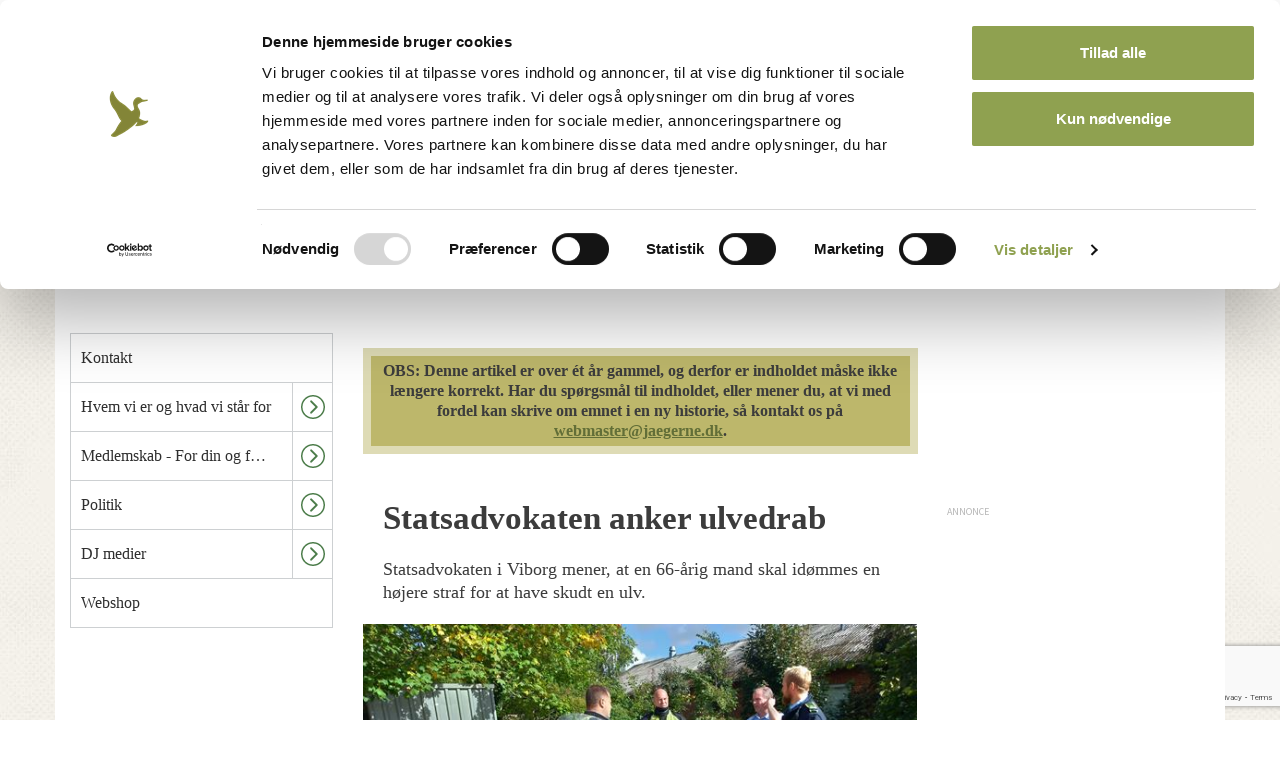

--- FILE ---
content_type: text/html; charset=utf-8
request_url: https://www.jaegerforbundet.dk/om-dj/dj-medier/nyhedsarkiv/2018/statsadvokaten-anker-ulvedrab/
body_size: 69071
content:


<!doctype html>
<html lang="da">
<head>

    <meta charset="utf-8">
    

    <meta name="robots" content="index, follow, NOODP, NOYDIR" />




<title>Statsadvokaten anker ulvedrab - Danmarks Jægerforbund</title>

<meta name="description" content="Statsadvokaten i Viborg mener, at en 66-&#229;rig mand skal id&#248;mmes en h&#248;jere straf for at have skudt en ulv." />
<meta property="og:title" content="Statsadvokaten anker ulvedrab - Danmarks J&#230;gerforbund" />
<meta property="og:description" content="Statsadvokaten i Viborg mener, at en 66-&#229;rig mand skal id&#248;mmes en h&#248;jere straf for at have skudt en ulv." />
<meta property="og:type" content="website" />
<meta property="og:url" content="https://www.jaegerforbundet.dk/om-dj/dj-medier/nyhedsarkiv/2018/statsadvokaten-anker-ulvedrab/" />
<meta property="og:site_name" content="Danmarks Jægerforbund" />


    <meta property="og:image" content="https://www.jaegerforbundet.dk/media/11708/ulvedrab_retten-i-herning1.jpg?mode=min&amp;width=1000&amp;height=1000&amp;rnd=131835567760000000" />
        <meta property="og:image:width" content="1000" />
        <meta property="og:image:height" content="1000" />

    <link ref="canonical" href="/om-dj/dj-medier/nyhedsarkiv/2018/statsadvokaten-anker-ulvedrab/" />


    <meta http-equiv="imagetoolbar" content="false" />
    <meta name="SKYPE_TOOLBAR" content="SKYPE_TOOLBAR_PARSER_COMPATIBLE" />
    <meta name="viewport" content="width=device-width, initial-scale=1, maximum-scale=1, user-scalable=no" />
    <meta name="apple-mobile-web-app-capable" content="yes" />
    <meta name="apple-mobile-web-app-status-bar-style" content="black-translucent" />
    <meta name="msapplication-tap-highlight" content="no" />
    <link rel="shortcut icon" type="image/ico" href="/images/favicon/favicon-16x16.png?v=1" />
    <link rel="apple-touch-icon-precomposed" sizes="57x57" href="/images/favicon/apple-touch-icon-57x57.png" />
    <link rel="apple-touch-icon-precomposed" sizes="114x114" href="/images/favicon/apple-touch-icon-114x114.png" />
    <link rel="apple-touch-icon-precomposed" sizes="72x72" href="/images/favicon/apple-touch-icon-72x72.png" />
    <link rel="apple-touch-icon-precomposed" sizes="144x144" href="/images/favicon/apple-touch-icon-144x144.png" />
    <link rel="apple-touch-icon-precomposed" sizes="60x60" href="/images/favicon/apple-touch-icon-60x60.png" />
    <link rel="apple-touch-icon-precomposed" sizes="120x120" href="/images/favicon/apple-touch-icon-120x120.png" />
    <link rel="apple-touch-icon-precomposed" sizes="76x76" href="/images/favicon/apple-touch-icon-76x76.png" />
    <link rel="apple-touch-icon-precomposed" sizes="152x152" href="/images/favicon/apple-touch-icon-152x152.png" />
    <link rel="icon" type="image/png" href="/images/favicon/favicon-196x196.png" sizes="196x196" />
    <link rel="icon" type="image/png" href="/images/favicon/favicon-96x96.png" sizes="96x96" />
    <link rel="icon" type="image/png" href="/images/favicon/favicon-32x32.png" sizes="32x32" />
    <link rel="icon" type="image/png" href="/images/favicon/favicon-16x16.png" sizes="16x16" />
    <link rel="icon" type="image/png" href="/images/favicon/favicon-128.png" sizes="128x128" />
    <meta name="application-name" content="&nbsp;" />
    <meta name="msapplication-TileColor" content="/images/favicon/#FFFFFF" />
    <meta name="msapplication-TileImage" content="/images/favicon/mstile-144x144.png" />
    <meta name="msapplication-square70x70logo" content="/images/favicon/mstile-70x70.png" />
    <meta name="msapplication-square150x150logo" content="/images/favicon/mstile-150x150.png" />
    <meta name="msapplication-wide310x150logo" content="/images/favicon/mstile-310x150.png" />
    <meta name="msapplication-square310x310logo" content="/images/favicon/mstile-310x310.png" />
    <link href="//fonts.googleapis.com/css?family=Source+Sans+Pro:300,400,600,700,900,600italic" rel="stylesheet" />
    <link rel="preconnect" href="https://fonts.gstatic.com">
    <link href="https://fonts.googleapis.com/css2?family=Roboto:ital,wght@0,100;0,300;0,400;0,500;0,700;0,900;1,100;1,300;1,400;1,500;1,700;1,900&display=swap" rel="stylesheet">
    <link href="https://cdnjs.cloudflare.com/ajax/libs/font-awesome/4.7.0/css/font-awesome.min.css" rel="stylesheet" />
    <script src="https://maps.googleapis.com/maps/api/js?key=AIzaSyC39b_7CTFxHNJ6_p7ARb2HS689BfOVIL4&libraries=places"></script>
    <script id="asp-embed-script" data-zindex="1000000" type="text/javascript" charset="utf-8" src="https://spark.adobe.com/page-embed.js"></script>
    <link rel="stylesheet" type="text/css" href="/dist/css/master.min_A91BCE1658F156A15C2C717E4801E5E2.css" />

    <script type='text/javascript'>
  var googletag = googletag || {};
  googletag.cmd = googletag.cmd || [];
  (function() {
    var gads = document.createElement('script');
    gads.async = true;
    gads.type = 'text/javascript';
    var useSSL = 'https:' == document.location.protocol;
    gads.src = (useSSL ? 'https:' : 'http:') +
      '//www.googletagservices.com/tag/js/gpt.js';
    var node = document.getElementsByTagName('script')[0];
    node.parentNode.insertBefore(gads, node);
  })();
</script>
<script type='text/javascript'>
  var googletag = googletag || {};
  googletag.cmd = googletag.cmd || [];
  (function() {
    var gads = document.createElement('script');
    gads.async = true;
    gads.type = 'text/javascript';
    var useSSL = 'https:' == document.location.protocol;
    gads.src = (useSSL ? 'https:' : 'http:') +
      '//www.googletagservices.com/tag/js/gpt.js';
    var node = document.getElementsByTagName('script')[0];
    node.parentNode.insertBefore(gads, node);
  })();
</script>

<script type='text/javascript'>
  googletag.cmd.push(function() {
    googletag.defineSlot('/31986558/DJF_Top_728x90_Kurser', [728, 90], 'div-gpt-ad-1442566710528-0').addService(googletag.pubads());
    googletag.defineSlot('/31986558/DJF_Side_160x600_Kurser', [160, 600], 'div-gpt-ad-1442566710528-1').addService(googletag.pubads());
    googletag.defineSlot('/31986558/DJF_Center_300x250_Kurser', [300, 250], 'div-gpt-ad-1442566710528-2').addService(googletag.pubads());
    googletag.pubads().enableSingleRequest();
    googletag.enableServices();
  });
</script>    
    <!--[if lt IE 9]>
        <script src="//html5shim.googlecode.com/svn/trunk/html5.js"></script>
    <![endif]-->

    <script>
            (function (w) {
                "use strict";
                /* exported loadCSS */
                w.loadCSS = function (href, before, media) {
                    // Arguments explained:
                    // `href` [REQUIRED] is the URL for your CSS file.
                    // `before` [OPTIONAL] is the element the script should use as a reference for injecting our stylesheet <link> before
                    // By default, loadCSS attempts to inject the link after the last stylesheet or script in the DOM. However, you might desire a more specific location in your document.
                    // `media` [OPTIONAL] is the media type or query of the stylesheet. By default it will be 'all'
                    var doc = w.document;
                    var ss = doc.createElement("link");
                    var ref;
                    if (before) {
                        ref = before;
                    }
                    else {
                        var refs = (doc.body || doc.getElementsByTagName("head")[0]).childNodes;
                        ref = refs[refs.length - 1];
                    }

                    var sheets = doc.styleSheets;
                    ss.rel = "stylesheet";
                    ss.href = href;
                    // temporarily set media to something inapplicable to ensure it'll fetch without blocking render
                    ss.media = "only x";

                    // Inject link
                    // Note: the ternary preserves the existing behavior of "before" argument, but we could choose to change the argument to "after" in a later release and standardize on ref.nextSibling for all refs
                    // Note: `insertBefore` is used instead of `appendChild`, for safety re: http://www.paulirish.com/2011/surefire-dom-element-insertion/
                    ref.parentNode.insertBefore(ss, (before ? ref : ref.nextSibling));
                    // A method (exposed on return object for external use) that mimics onload by polling until document.styleSheets until it includes the new sheet.
                    var onloadcssdefined = function (cb) {
                        var resolvedHref = ss.href;
                        var i = sheets.length;
                        while (i--) {
                            if (sheets[i].href === resolvedHref) {
                                return cb();
                            }
                        }
                        setTimeout(function () {
                            onloadcssdefined(cb);
                        });
                    };

                    // once loaded, set link's media back to `all` so that the stylesheet applies once it loads
                    ss.onloadcssdefined = onloadcssdefined;
                    onloadcssdefined(function () {
                        ss.media = media || "all";
                    });
                    return ss;
                };
            }(this));

            loadCSS("/dist/css/vendor.min_9639962EBCF3A000423945071AF3CAD4.css");
            loadCSS("/dist/css/print.min_A5237B389F9BF627FD29002CDF049E8B.css");
    </script>
    <script src="/vendor/bower/jquery/dist/jquery.min.js"></script>
    <script src="/vendor/bower/jquery.validate/dist/jquery.validate.min.js"></script>
    <script src="/vendor/bower/jquery.validate.unobtrusive/jquery.validate.unobtrusive.min.js"></script>
    <script src="https://www.google.com/recaptcha/api.js?render=6LdVQnUnAAAAAMhgy-6Ij1Vvi33ZV8iEUbZmfu_s" async defer></script>
    <script>
        function escapeSearchInput(input) {
            return input
                .toLowerCase()
                .trim()
                .replace("&aelig;", "æ")
                .replace("&oslash;", "ø") // Mangler å

                .replace("å", "aa")
                .replace("ø", "oe")
                .replace("æ", "ae")
                .toUpperCase();
        }
    </script>

    <script src="https://cdn.dataforsyningen.dk/dawa/assets/dawa-autocomplete2/1.0.2/dawa-autocomplete2.min.js"></script>
</head>
<body >




    
    

<script>
    dataLayer = [{
        'BrugerLogin': 'Nej',
        'BrugerId': 'n/a'
    }];
</script>

        <!-- Google Tag Manager -->
        <noscript><iframe src="//www.googletagmanager.com/ns.html?id=GTM-PV76QR" height="0" width="0" style="display:none;visibility:hidden"></iframe></noscript>
        <script>
(function (w, d, s, l, i) {
                    w[l] = w[l] || []; w[l].push({
                        'gtm.start':
		new Date().getTime(), event: 'gtm.js', 'userId': ''
	});
	var f = d.getElementsByTagName(s)[0],
    j = d.createElement(s), dl = l != 'dataLayer' ? '&l=' + l : ''; j.async = true; j.src =
	'//www.googletagmanager.com/gtm.js?id=' + i + dl; f.parentNode.insertBefore(j, f);
})(window, document, 'script', 'dataLayer', 'GTM-PV76QR');
        </script>
        <!-- End Google Tag Manager -->


    
    

    <div id="site">




<header id="header">
    <div id="top-container">
        <nav id="top-nav">
            <ul>
                    <li><a href="https://dos3.auth.jaegerforbundet.dk/oauth2/authorize?client_id=ds0GPyIMtWiIPNpY5jKj6PRptBXavjKKDMhJKJvjpiemQI38u6IHPe5TehhLNgj0lFNSzkswX6MwN5CN&amp;response_type=code&amp;redirect_uri=https%3A%2F%2Fwww.jaegerforbundet.dk%2Fumbraco%2Fsurface%2FDOSAuthApi%2FAfterAuth&amp;nonce=8f4da611-8910-48f9-81f0-3ecd41ba84a1&amp;prompt=none">Medlemsnet</a></li>
                        <li><a class="" href="/om-dj/medlemskab-for-din-og-for-jagtens-skyld/bliv-medlem/">Bliv medlem</a></li>
                        <li><a class="" href="/om-dj/kontakt/">Kontakt</a></li>
            </ul>
        </nav>

        <div class="container">
            <div class="row">
                <button id="offcanvas-trigger">
                    <svg>
                        <use xmlns:xlink="http://www.w3.org/1999/xlink" xlink:href="/dist/icons/icons.svg#burger">
                        </use>
                    </svg>
                </button>
                <figure id="logo">
                    <a href="/">
                        <img src="/dist/images/logo_new.png" alt="Danmarks Jægerforbund" title="Danmarks Jægerforbund" />
                    </a>
                </figure>
                <div class="ad-container">
                    <div class="djf-adblock">
                        <span class="ad-text"></span>
                        <!-- /31986558/DJF_Top_728x90_Kurser -->
<div id='div-gpt-ad-1442566710528-0' style='height:90px; width:728px;'>
<script type='text/javascript'>
googletag.cmd.push(function() { googletag.display('div-gpt-ad-1442566710528-0'); });
</script>
</div>
                    </div>
                </div>
                <!-- 

<div class="nav-search-form form-open ">
    <form action="/sogeresultat/" method="get">
        <input type="text" name="s" class="search" id="search" placeholder="Søg..">
        <button type="submit" class="submit" id="search-submit">
            <svg>
                <use xmlns:xlink="http://www.w3.org/1999/xlink" xlink:href="/dist/icons/icons.svg#search">
                </use>
            </svg>
        </button>
    </form>
    <button id="md-searchbar-menu">
        <svg>
            <use xmlns:xlink="http://www.w3.org/1999/xlink" xlink:href="/dist/icons/icons.svg#burger">
            </use>
        </svg>
    </button>
</div> -->
            </div>
        </div>
    </div>
    <nav id="nav-container" data-url="">
        <div class="container">
            <div class="row padding-right15 padding-left15">
                <aside id="offcanvas-nav" class="offcanvas-nav active-navigation">
                    <div class="offcanvas-nav-inner">
                        

<div class="nav-search-form form-open ">
    <form action="/sogeresultat/" method="get">
        <input type="text" name="s" class="search" id="search" placeholder="Søg..">
        <button type="submit" class="submit" id="search-submit">
            <svg>
                <use xmlns:xlink="http://www.w3.org/1999/xlink" xlink:href="/dist/icons/icons.svg#search">
                </use>
            </svg>
        </button>
    </form>
    <button id="md-searchbar-menu">
        <svg>
            <use xmlns:xlink="http://www.w3.org/1999/xlink" xlink:href="/dist/icons/icons.svg#burger">
            </use>
        </svg>
    </button>
</div>
                        <nav id="main-menu">
                            
<ul id="navigation-list" class="navigation-list">
        <li class="has-child level-1 ">
        <a href="#" class="nav-link  navigation-level-1">
            <span class="link-text navigation-level-1">
                Jagt
            </span>
                <button class="subnav-trigger visible-xs visible-sm">
                    <span class="svg-holder">
                        <svg>
                            <use xmlns:xlink="http://www.w3.org/1999/xlink" xlink:href="/dist/icons/icons.svg#arrow-circle">
                            </use>
                        </svg>
                    </span>
                </button>
        </a>
            <ul class="block">
    <li class="has-child level-2 ">
        <a href="/jagt/bliv-jaeger/" class="nav-link  navigation-level-2">
            <span class="link-text navigation-level-2">
                Bliv j&#230;ger
            </span>
                <button class="subnav-trigger visible-xs visible-sm">
                    <span class="svg-holder">
                        <svg>
                            <use xmlns:xlink="http://www.w3.org/1999/xlink" xlink:href="/dist/icons/icons.svg#arrow-circle">
                            </use>
                        </svg>
                    </span>
                </button>
        </a>
            <ul class="block">
    <li class="has-child level-3 ">
        <a href="/jagt/bliv-jaeger/tag-jagttegn/" class="nav-link  navigation-level-3">
            <span class="link-text navigation-level-3">
                Tag jagttegn
            </span>
                <button class="subnav-trigger visible-xs visible-sm">
                    <span class="svg-holder">
                        <svg>
                            <use xmlns:xlink="http://www.w3.org/1999/xlink" xlink:href="/dist/icons/icons.svg#arrow-circle">
                            </use>
                        </svg>
                    </span>
                </button>
        </a>
            <ul class="block">
    <li class="no-child level-4 ">
        <a href="/jagt/bliv-jaeger/tag-jagttegn/find-kursus/" class="nav-link  navigation-level-4">
            <span class="link-text navigation-level-4">
                Find kursus
            </span>
        </a>
    </li>
    <li class="no-child level-4 ">
        <a href="/jagt/bliv-jaeger/tag-jagttegn/kob-adgang-til-jagtproven-dk/" class="nav-link  navigation-level-4">
            <span class="link-text navigation-level-4">
                K&#248;b adgang til Jagtpr&#248;ven.dk
            </span>
        </a>
    </li>
    <li class="no-child level-4 ">
        <a href="/jagt/bliv-jaeger/tag-jagttegn/martins-vej-til-jagttegnet/" class="nav-link  navigation-level-4">
            <span class="link-text navigation-level-4">
                Martins vej til jagttegnet
            </span>
        </a>
    </li>
    <li class="has-child level-4 ">
        <a href="/jagt/bliv-jaeger/tag-jagttegn/den-frivillige-jagtprove/" class="nav-link  navigation-level-4">
            <span class="link-text navigation-level-4">
                Den Frivillige jagtpr&#248;ve
            </span>
                <button class="subnav-trigger visible-xs visible-sm">
                    <span class="svg-holder">
                        <svg>
                            <use xmlns:xlink="http://www.w3.org/1999/xlink" xlink:href="/dist/icons/icons.svg#arrow-circle">
                            </use>
                        </svg>
                    </span>
                </button>
        </a>
            <ul class="block">
    <li class="no-child level-5 ">
        <a href="/jagt/bliv-jaeger/tag-jagttegn/den-frivillige-jagtprove/regler-for-den-frivillige-jagtprove/" class="nav-link  navigation-level-5">
            <span class="link-text navigation-level-5">
                Regler for den frivillige jagtpr&#248;ve
            </span>
        </a>
    </li>
    <li class="no-child level-5 ">
        <a href="/jagt/bliv-jaeger/tag-jagttegn/den-frivillige-jagtprove/kontaktpersoner/" class="nav-link  navigation-level-5">
            <span class="link-text navigation-level-5">
                Kontaktpersoner
            </span>
        </a>
    </li>

            </ul>
    </li>

            </ul>
    </li>
    <li class="has-child level-3 ">
        <a href="/jagt/bliv-jaeger/jagtens-prover/" class="nav-link  navigation-level-3">
            <span class="link-text navigation-level-3">
                Jagtens pr&#248;ver
            </span>
                <button class="subnav-trigger visible-xs visible-sm">
                    <span class="svg-holder">
                        <svg>
                            <use xmlns:xlink="http://www.w3.org/1999/xlink" xlink:href="/dist/icons/icons.svg#arrow-circle">
                            </use>
                        </svg>
                    </span>
                </button>
        </a>
            <ul class="block">
    <li class="no-child level-4 ">
        <a href="/jagt/bliv-jaeger/jagtens-prover/jagtprove/" class="nav-link  navigation-level-4">
            <span class="link-text navigation-level-4">
                Jagtpr&#248;ve
            </span>
        </a>
    </li>
    <li class="has-child level-4 ">
        <a href="/jagt/bliv-jaeger/jagtens-prover/riffelprove/" class="nav-link  navigation-level-4">
            <span class="link-text navigation-level-4">
                Riffelpr&#248;ve
            </span>
                <button class="subnav-trigger visible-xs visible-sm">
                    <span class="svg-holder">
                        <svg>
                            <use xmlns:xlink="http://www.w3.org/1999/xlink" xlink:href="/dist/icons/icons.svg#arrow-circle">
                            </use>
                        </svg>
                    </span>
                </button>
        </a>
            <ul class="block">
    <li class="no-child level-5 ">
        <a href="/jagt/bliv-jaeger/jagtens-prover/riffelprove/obligatorisk-riffelskydeforlob/" class="nav-link  navigation-level-5">
            <span class="link-text navigation-level-5">
                Obligatorisk riffelskydeforl&#248;b
            </span>
        </a>
    </li>
    <li class="no-child level-5 ">
        <a href="/jagt/bliv-jaeger/jagtens-prover/riffelprove/om-riffelproven/" class="nav-link  navigation-level-5">
            <span class="link-text navigation-level-5">
                Om riffelpr&#248;ven
            </span>
        </a>
    </li>
    <li class="no-child level-5 ">
        <a href="/jagt/bliv-jaeger/jagtens-prover/riffelprove/eksempler-pa-tilladte-hjaelpemidler/" class="nav-link  navigation-level-5">
            <span class="link-text navigation-level-5">
                Eksempler p&#229; tilladte hj&#230;lpemidler
            </span>
        </a>
    </li>
    <li class="no-child level-5 ">
        <a href="/jagt/bliv-jaeger/jagtens-prover/riffelprove/vabentilladelse-til-jagtriffel/" class="nav-link  navigation-level-5">
            <span class="link-text navigation-level-5">
                V&#229;bentilladelse til jagtriffel
            </span>
        </a>
    </li>
    <li class="has-child level-5 ">
        <a href="/jagt/bliv-jaeger/jagtens-prover/riffelprove/statistik-for-riffelprover/" class="nav-link  navigation-level-5">
            <span class="link-text navigation-level-5">
                Statistik for riffelpr&#248;ver
            </span>
                <button class="subnav-trigger visible-xs visible-sm">
                    <span class="svg-holder">
                        <svg>
                            <use xmlns:xlink="http://www.w3.org/1999/xlink" xlink:href="/dist/icons/icons.svg#arrow-circle">
                            </use>
                        </svg>
                    </span>
                </button>
        </a>
            <ul class="block">
    <li class="no-child level-6 ">
        <a href="/jagt/bliv-jaeger/jagtens-prover/riffelprove/statistik-for-riffelprover/2014/" class="nav-link  navigation-level-6">
            <span class="link-text navigation-level-6">
                2014
            </span>
        </a>
    </li>
    <li class="no-child level-6 ">
        <a href="/jagt/bliv-jaeger/jagtens-prover/riffelprove/statistik-for-riffelprover/2015/" class="nav-link  navigation-level-6">
            <span class="link-text navigation-level-6">
                2015
            </span>
        </a>
    </li>
    <li class="no-child level-6 ">
        <a href="/jagt/bliv-jaeger/jagtens-prover/riffelprove/statistik-for-riffelprover/2016/" class="nav-link  navigation-level-6">
            <span class="link-text navigation-level-6">
                2016
            </span>
        </a>
    </li>
    <li class="no-child level-6 ">
        <a href="/jagt/bliv-jaeger/jagtens-prover/riffelprove/statistik-for-riffelprover/2017/" class="nav-link  navigation-level-6">
            <span class="link-text navigation-level-6">
                2017
            </span>
        </a>
    </li>
    <li class="no-child level-6 ">
        <a href="/jagt/bliv-jaeger/jagtens-prover/riffelprove/statistik-for-riffelprover/2018/" class="nav-link  navigation-level-6">
            <span class="link-text navigation-level-6">
                2018
            </span>
        </a>
    </li>
    <li class="no-child level-6 ">
        <a href="/jagt/bliv-jaeger/jagtens-prover/riffelprove/statistik-for-riffelprover/2019/" class="nav-link  navigation-level-6">
            <span class="link-text navigation-level-6">
                2019
            </span>
        </a>
    </li>
    <li class="no-child level-6 ">
        <a href="/jagt/bliv-jaeger/jagtens-prover/riffelprove/statistik-for-riffelprover/2020/" class="nav-link  navigation-level-6">
            <span class="link-text navigation-level-6">
                2020
            </span>
        </a>
    </li>
    <li class="no-child level-6 ">
        <a href="/jagt/bliv-jaeger/jagtens-prover/riffelprove/statistik-for-riffelprover/2021/" class="nav-link  navigation-level-6">
            <span class="link-text navigation-level-6">
                2021
            </span>
        </a>
    </li>
    <li class="no-child level-6 ">
        <a href="/jagt/bliv-jaeger/jagtens-prover/riffelprove/statistik-for-riffelprover/2022/" class="nav-link  navigation-level-6">
            <span class="link-text navigation-level-6">
                2022
            </span>
        </a>
    </li>
    <li class="no-child level-6 ">
        <a href="/jagt/bliv-jaeger/jagtens-prover/riffelprove/statistik-for-riffelprover/2023/" class="nav-link  navigation-level-6">
            <span class="link-text navigation-level-6">
                2023
            </span>
        </a>
    </li>
    <li class="no-child level-6 ">
        <a href="/jagt/bliv-jaeger/jagtens-prover/riffelprove/statistik-for-riffelprover/2024/" class="nav-link  navigation-level-6">
            <span class="link-text navigation-level-6">
                2024
            </span>
        </a>
    </li>

            </ul>
    </li>

            </ul>
    </li>
    <li class="has-child level-4 ">
        <a href="/jagt/bliv-jaeger/jagtens-prover/haglskydeprove/" class="nav-link  navigation-level-4">
            <span class="link-text navigation-level-4">
                Haglskydepr&#248;ve
            </span>
                <button class="subnav-trigger visible-xs visible-sm">
                    <span class="svg-holder">
                        <svg>
                            <use xmlns:xlink="http://www.w3.org/1999/xlink" xlink:href="/dist/icons/icons.svg#arrow-circle">
                            </use>
                        </svg>
                    </span>
                </button>
        </a>
            <ul class="block">
    <li class="has-child level-5 ">
        <a href="/jagt/bliv-jaeger/jagtens-prover/haglskydeprove/statistik-for-haglskydeprover/" class="nav-link  navigation-level-5">
            <span class="link-text navigation-level-5">
                Statistik for haglskydepr&#248;ver:
            </span>
                <button class="subnav-trigger visible-xs visible-sm">
                    <span class="svg-holder">
                        <svg>
                            <use xmlns:xlink="http://www.w3.org/1999/xlink" xlink:href="/dist/icons/icons.svg#arrow-circle">
                            </use>
                        </svg>
                    </span>
                </button>
        </a>
            <ul class="block">
    <li class="no-child level-6 ">
        <a href="/jagt/bliv-jaeger/jagtens-prover/haglskydeprove/statistik-for-haglskydeprover/2014/" class="nav-link  navigation-level-6">
            <span class="link-text navigation-level-6">
                2014
            </span>
        </a>
    </li>
    <li class="no-child level-6 ">
        <a href="/jagt/bliv-jaeger/jagtens-prover/haglskydeprove/statistik-for-haglskydeprover/2015/" class="nav-link  navigation-level-6">
            <span class="link-text navigation-level-6">
                2015
            </span>
        </a>
    </li>
    <li class="no-child level-6 ">
        <a href="/jagt/bliv-jaeger/jagtens-prover/haglskydeprove/statistik-for-haglskydeprover/2016/" class="nav-link  navigation-level-6">
            <span class="link-text navigation-level-6">
                2016
            </span>
        </a>
    </li>
    <li class="no-child level-6 ">
        <a href="/jagt/bliv-jaeger/jagtens-prover/haglskydeprove/statistik-for-haglskydeprover/2017/" class="nav-link  navigation-level-6">
            <span class="link-text navigation-level-6">
                2017
            </span>
        </a>
    </li>
    <li class="no-child level-6 ">
        <a href="/jagt/bliv-jaeger/jagtens-prover/haglskydeprove/statistik-for-haglskydeprover/2018/" class="nav-link  navigation-level-6">
            <span class="link-text navigation-level-6">
                2018
            </span>
        </a>
    </li>
    <li class="no-child level-6 ">
        <a href="/jagt/bliv-jaeger/jagtens-prover/haglskydeprove/statistik-for-haglskydeprover/2019/" class="nav-link  navigation-level-6">
            <span class="link-text navigation-level-6">
                2019
            </span>
        </a>
    </li>
    <li class="no-child level-6 ">
        <a href="/jagt/bliv-jaeger/jagtens-prover/haglskydeprove/statistik-for-haglskydeprover/2020/" class="nav-link  navigation-level-6">
            <span class="link-text navigation-level-6">
                2020
            </span>
        </a>
    </li>
    <li class="no-child level-6 ">
        <a href="/jagt/bliv-jaeger/jagtens-prover/haglskydeprove/statistik-for-haglskydeprover/2021/" class="nav-link  navigation-level-6">
            <span class="link-text navigation-level-6">
                2021
            </span>
        </a>
    </li>
    <li class="no-child level-6 ">
        <a href="/jagt/bliv-jaeger/jagtens-prover/haglskydeprove/statistik-for-haglskydeprover/2022/" class="nav-link  navigation-level-6">
            <span class="link-text navigation-level-6">
                2022
            </span>
        </a>
    </li>
    <li class="no-child level-6 ">
        <a href="/jagt/bliv-jaeger/jagtens-prover/haglskydeprove/statistik-for-haglskydeprover/2023/" class="nav-link  navigation-level-6">
            <span class="link-text navigation-level-6">
                2023
            </span>
        </a>
    </li>
    <li class="no-child level-6 ">
        <a href="/jagt/bliv-jaeger/jagtens-prover/haglskydeprove/statistik-for-haglskydeprover/2024/" class="nav-link  navigation-level-6">
            <span class="link-text navigation-level-6">
                2024
            </span>
        </a>
    </li>

            </ul>
    </li>

            </ul>
    </li>
    <li class="no-child level-4 ">
        <a href="/jagt/bliv-jaeger/jagtens-prover/buejagtprove/" class="nav-link  navigation-level-4">
            <span class="link-text navigation-level-4">
                Buejagtpr&#248;ve
            </span>
        </a>
    </li>
    <li class="no-child level-4 ">
        <a href="/jagt/bliv-jaeger/jagtens-prover/vejledninger-til-jagtportalen/" class="nav-link  navigation-level-4">
            <span class="link-text navigation-level-4">
                Vejledninger til Jagtportalen
            </span>
        </a>
    </li>

            </ul>
    </li>
    <li class="has-child level-3 ">
        <a href="/jagt/bliv-jaeger/nyjaeger/" class="nav-link  navigation-level-3">
            <span class="link-text navigation-level-3">
                Nyj&#230;ger
            </span>
                <button class="subnav-trigger visible-xs visible-sm">
                    <span class="svg-holder">
                        <svg>
                            <use xmlns:xlink="http://www.w3.org/1999/xlink" xlink:href="/dist/icons/icons.svg#arrow-circle">
                            </use>
                        </svg>
                    </span>
                </button>
        </a>
            <ul class="block">
    <li class="has-child level-4 ">
        <a href="/jagt/bliv-jaeger/nyjaeger/dit-nyjaegermagasin/" class="nav-link  navigation-level-4">
            <span class="link-text navigation-level-4">
                Dit nyj&#230;germagasin
            </span>
                <button class="subnav-trigger visible-xs visible-sm">
                    <span class="svg-holder">
                        <svg>
                            <use xmlns:xlink="http://www.w3.org/1999/xlink" xlink:href="/dist/icons/icons.svg#arrow-circle">
                            </use>
                        </svg>
                    </span>
                </button>
        </a>
            <ul class="block">
    <li class="no-child level-5 ">
        <a href="/jagt/bliv-jaeger/nyjaeger/dit-nyjaegermagasin/tidligere-udgaver-af-nyjaegermagasinet/" class="nav-link  navigation-level-5">
            <span class="link-text navigation-level-5">
                Tidligere udgaver af nyj&#230;germagasinet
            </span>
        </a>
    </li>
    <li class="no-child level-5 ">
        <a href="/jagt/bliv-jaeger/nyjaeger/dit-nyjaegermagasin/artikler-nyjaegermagasinet-2022/" class="nav-link  navigation-level-5">
            <span class="link-text navigation-level-5">
                Artikler, nyj&#230;germagasinet 2022
            </span>
        </a>
    </li>
    <li class="no-child level-5 ">
        <a href="/jagt/bliv-jaeger/nyjaeger/dit-nyjaegermagasin/film-nyjaegermagasinet-2022/" class="nav-link  navigation-level-5">
            <span class="link-text navigation-level-5">
                Film, nyj&#230;germagasinet 2022
            </span>
        </a>
    </li>
    <li class="no-child level-5 ">
        <a href="/jagt/bliv-jaeger/nyjaeger/dit-nyjaegermagasin/podcasts-nyjaegermagasinet-2022/" class="nav-link  navigation-level-5">
            <span class="link-text navigation-level-5">
                Podcasts, nyj&#230;germagasinet 2022
            </span>
        </a>
    </li>

            </ul>
    </li>
    <li class="no-child level-4 ">
        <a href="/jagt/bliv-jaeger/nyjaeger/pa-jagt-med-dj-og-forsvaret/" class="nav-link  navigation-level-4">
            <span class="link-text navigation-level-4">
                P&#229; jagt med DJ og forsvaret
            </span>
        </a>
    </li>
    <li class="no-child level-4 ">
        <a href="/jagt/bliv-jaeger/nyjaeger/ordbog-over-jaegerudtryk/" class="nav-link  navigation-level-4">
            <span class="link-text navigation-level-4">
                Ordbog over j&#230;gerudtryk
            </span>
        </a>
    </li>
    <li class="no-child level-4 ">
        <a href="/jagt/bliv-jaeger/nyjaeger/find-nyjaegerkoordinator/" class="nav-link  navigation-level-4">
            <span class="link-text navigation-level-4">
                Find nyj&#230;gerkoordinator
            </span>
        </a>
    </li>
    <li class="no-child level-4 ">
        <a href="/jagt/bliv-jaeger/nyjaeger/tips-til-nyjaegere/" class="nav-link  navigation-level-4">
            <span class="link-text navigation-level-4">
                Tips til nyj&#230;gere
            </span>
        </a>
    </li>

            </ul>
    </li>
    <li class="no-child level-3 ">
        <a href="/jagt/bliv-jaeger/den-gode-jagt/" class="nav-link  navigation-level-3">
            <span class="link-text navigation-level-3">
                Den gode jagt
            </span>
        </a>
    </li>

            </ul>
    </li>
    <li class="has-child level-2 ">
        <a href="/jagt/jagtviden/" class="nav-link  navigation-level-2">
            <span class="link-text navigation-level-2">
                Jagtviden
            </span>
                <button class="subnav-trigger visible-xs visible-sm">
                    <span class="svg-holder">
                        <svg>
                            <use xmlns:xlink="http://www.w3.org/1999/xlink" xlink:href="/dist/icons/icons.svg#arrow-circle">
                            </use>
                        </svg>
                    </span>
                </button>
        </a>
            <ul class="block">
    <li class="has-child level-3 ">
        <a href="/jagt/jagtviden/jaegerhandvaerk/" class="nav-link  navigation-level-3">
            <span class="link-text navigation-level-3">
                J&#230;gerh&#229;ndv&#230;rk
            </span>
                <button class="subnav-trigger visible-xs visible-sm">
                    <span class="svg-holder">
                        <svg>
                            <use xmlns:xlink="http://www.w3.org/1999/xlink" xlink:href="/dist/icons/icons.svg#arrow-circle">
                            </use>
                        </svg>
                    </span>
                </button>
        </a>
            <ul class="block">
    <li class="no-child level-4 ">
        <a href="/jagt/jagtviden/jaegerhandvaerk/kursus-i-hygiejne-og-vildtsygdomme/" class="nav-link  navigation-level-4">
            <span class="link-text navigation-level-4">
                Kursus i hygiejne og vildtsygdomme
            </span>
        </a>
    </li>
    <li class="no-child level-4 ">
        <a href="/jagt/jagtviden/jaegerhandvaerk/den-gode-parole/" class="nav-link  navigation-level-4">
            <span class="link-text navigation-level-4">
                Den gode parole
            </span>
        </a>
    </li>
    <li class="has-child level-4 ">
        <a href="/jagt/jagtviden/jaegerhandvaerk/behandling-af-vildtkod/" class="nav-link  navigation-level-4">
            <span class="link-text navigation-level-4">
                Behandling af vildtk&#248;d
            </span>
                <button class="subnav-trigger visible-xs visible-sm">
                    <span class="svg-holder">
                        <svg>
                            <use xmlns:xlink="http://www.w3.org/1999/xlink" xlink:href="/dist/icons/icons.svg#arrow-circle">
                            </use>
                        </svg>
                    </span>
                </button>
        </a>
            <ul class="block">
    <li class="no-child level-5 ">
        <a href="/jagt/jagtviden/jaegerhandvaerk/behandling-af-vildtkod/video-forlaegning-af-ravildt/" class="nav-link  navigation-level-5">
            <span class="link-text navigation-level-5">
                Video: Forl&#230;gning af r&#229;vildt
            </span>
        </a>
    </li>

            </ul>
    </li>
    <li class="no-child level-4 ">
        <a href="/jagt/jagtviden/jaegerhandvaerk/trofaebehandling/" class="nav-link  navigation-level-4">
            <span class="link-text navigation-level-4">
                Trof&#230;behandling
            </span>
        </a>
    </li>
    <li class="has-child level-4 ">
        <a href="/jagt/jagtviden/jaegerhandvaerk/er-uheldet-ude/" class="nav-link  navigation-level-4">
            <span class="link-text navigation-level-4">
                Er uheldet ude
            </span>
                <button class="subnav-trigger visible-xs visible-sm">
                    <span class="svg-holder">
                        <svg>
                            <use xmlns:xlink="http://www.w3.org/1999/xlink" xlink:href="/dist/icons/icons.svg#arrow-circle">
                            </use>
                        </svg>
                    </span>
                </button>
        </a>
            <ul class="block">
    <li class="no-child level-5 ">
        <a href="/jagt/jagtviden/jaegerhandvaerk/er-uheldet-ude/eftersogning-af-smavildt/" class="nav-link  navigation-level-5">
            <span class="link-text navigation-level-5">
                Efters&#248;gning af sm&#229;vildt
            </span>
        </a>
    </li>
    <li class="no-child level-5 ">
        <a href="/jagt/jagtviden/jaegerhandvaerk/er-uheldet-ude/eftersogning-af-hjortevildt/" class="nav-link  navigation-level-5">
            <span class="link-text navigation-level-5">
                Efters&#248;gning af hjortevildt
            </span>
        </a>
    </li>
    <li class="no-child level-5 ">
        <a href="/jagt/jagtviden/jaegerhandvaerk/er-uheldet-ude/efter-riffelskuddet-en-guide/" class="nav-link  navigation-level-5">
            <span class="link-text navigation-level-5">
                Efter riffelskuddet - en guide
            </span>
        </a>
    </li>
    <li class="no-child level-5 ">
        <a href="/jagt/jagtviden/jaegerhandvaerk/er-uheldet-ude/affangning-af-vildt/" class="nav-link  navigation-level-5">
            <span class="link-text navigation-level-5">
                Affangning af vildt
            </span>
        </a>
    </li>

            </ul>
    </li>

            </ul>
    </li>
    <li class="has-child level-3 ">
        <a href="/jagt/jagtviden/ofte-stillede-sporgsmal-om-jagt/" class="nav-link  navigation-level-3">
            <span class="link-text navigation-level-3">
                Ofte stillede sp&#248;rgsm&#229;l om jagt
            </span>
                <button class="subnav-trigger visible-xs visible-sm">
                    <span class="svg-holder">
                        <svg>
                            <use xmlns:xlink="http://www.w3.org/1999/xlink" xlink:href="/dist/icons/icons.svg#arrow-circle">
                            </use>
                        </svg>
                    </span>
                </button>
        </a>
            <ul class="block">
    <li class="no-child level-4 ">
        <a href="/jagt/jagtviden/ofte-stillede-sporgsmal-om-jagt/skal-man-have-tilladelse-til-luftgevaer/" class="nav-link  navigation-level-4">
            <span class="link-text navigation-level-4">
                Skal man have tilladelse til luftgev&#230;r?
            </span>
        </a>
    </li>

            </ul>
    </li>
    <li class="no-child level-3 ">
        <a href="/jagt/jagtviden/fakta-om-afrikansk-svinepest/" class="nav-link  navigation-level-3">
            <span class="link-text navigation-level-3">
                Fakta om afrikansk svinepest
            </span>
        </a>
    </li>
    <li class="no-child level-3 ">
        <a href="/jagt/jagtviden/jagt-pa-rodlistede-arter/" class="nav-link  navigation-level-3">
            <span class="link-text navigation-level-3">
                Jagt p&#229; r&#248;dlistede arter
            </span>
        </a>
    </li>
    <li class="no-child level-3 ">
        <a href="/jagt/jagtviden/forebyg-anskydninger/" class="nav-link  navigation-level-3">
            <span class="link-text navigation-level-3">
                Forebyg anskydninger
            </span>
        </a>
    </li>
    <li class="no-child level-3 ">
        <a href="/jagt/jagtviden/dj-s-indsats-for-at-fa-svar-om-pfas/" class="nav-link  navigation-level-3">
            <span class="link-text navigation-level-3">
                DJ&#39;s indsats for at f&#229; svar om PFAS
            </span>
        </a>
    </li>

            </ul>
    </li>
    <li class="has-child level-2 ">
        <a href="/jagt/jagtformer/" class="nav-link  navigation-level-2">
            <span class="link-text navigation-level-2">
                Jagtformer
            </span>
                <button class="subnav-trigger visible-xs visible-sm">
                    <span class="svg-holder">
                        <svg>
                            <use xmlns:xlink="http://www.w3.org/1999/xlink" xlink:href="/dist/icons/icons.svg#arrow-circle">
                            </use>
                        </svg>
                    </span>
                </button>
        </a>
            <ul class="block">
    <li class="no-child level-3 ">
        <a href="/jagt/jagtformer/buejagt/" class="nav-link  navigation-level-3">
            <span class="link-text navigation-level-3">
                Buejagt
            </span>
        </a>
    </li>
    <li class="has-child level-3 ">
        <a href="/jagt/jagtformer/strand-og-havjagt/" class="nav-link  navigation-level-3">
            <span class="link-text navigation-level-3">
                Strand- og havjagt
            </span>
                <button class="subnav-trigger visible-xs visible-sm">
                    <span class="svg-holder">
                        <svg>
                            <use xmlns:xlink="http://www.w3.org/1999/xlink" xlink:href="/dist/icons/icons.svg#arrow-circle">
                            </use>
                        </svg>
                    </span>
                </button>
        </a>
            <ul class="block">
    <li class="no-child level-4 ">
        <a href="/jagt/jagtformer/strand-og-havjagt/lan-en-pram-og-kom-godt-fra-land/" class="nav-link  navigation-level-4">
            <span class="link-text navigation-level-4">
                L&#229;n en pram og kom godt fra land
            </span>
        </a>
    </li>
    <li class="no-child level-4 ">
        <a href="/jagt/jagtformer/strand-og-havjagt/jagtbegraensninger-pa-fiskeriterritoriet/" class="nav-link  navigation-level-4">
            <span class="link-text navigation-level-4">
                Jagtbegr&#230;nsninger p&#229; fiskeriterritoriet
            </span>
        </a>
    </li>
    <li class="no-child level-4 ">
        <a href="/jagt/jagtformer/strand-og-havjagt/strand-og-havjagtkoordinatorer/" class="nav-link  navigation-level-4">
            <span class="link-text navigation-level-4">
                Strand- og havjagtkoordinatorer
            </span>
        </a>
    </li>
    <li class="no-child level-4 ">
        <a href="/jagt/jagtformer/strand-og-havjagt/sikkerhed-pa-strand-og-havjagt/" class="nav-link  navigation-level-4">
            <span class="link-text navigation-level-4">
                Sikkerhed p&#229; strand- og havjagt
            </span>
        </a>
    </li>

            </ul>
    </li>
    <li class="no-child level-3 ">
        <a href="/jagt/jagtformer/traekjagt/" class="nav-link  navigation-level-3">
            <span class="link-text navigation-level-3">
                Tr&#230;kjagt
            </span>
        </a>
    </li>
    <li class="no-child level-3 ">
        <a href="/jagt/jagtformer/faellesjagt/" class="nav-link  navigation-level-3">
            <span class="link-text navigation-level-3">
                F&#230;llesjagt
            </span>
        </a>
    </li>
    <li class="no-child level-3 ">
        <a href="/jagt/jagtformer/jagt-pa-hjortevildt/" class="nav-link  navigation-level-3">
            <span class="link-text navigation-level-3">
                Jagt p&#229; hjortevildt
            </span>
        </a>
    </li>
    <li class="no-child level-3 ">
        <a href="/jagt/jagtformer/jagt-for-staende-hund/" class="nav-link  navigation-level-3">
            <span class="link-text navigation-level-3">
                Jagt for st&#229;ende hund
            </span>
        </a>
    </li>
    <li class="no-child level-3 ">
        <a href="/jagt/jagtformer/jagt-for-stodende-hund/" class="nav-link  navigation-level-3">
            <span class="link-text navigation-level-3">
                Jagt for st&#248;dende hund
            </span>
        </a>
    </li>
    <li class="no-child level-3 ">
        <a href="/jagt/jagtformer/raevejagt/" class="nav-link  navigation-level-3">
            <span class="link-text navigation-level-3">
                R&#230;vejagt
            </span>
        </a>
    </li>
    <li class="no-child level-3 ">
        <a href="/jagt/jagtformer/kaninjagt/" class="nav-link  navigation-level-3">
            <span class="link-text navigation-level-3">
                Kaninjagt
            </span>
        </a>
    </li>
    <li class="no-child level-3 ">
        <a href="/jagt/jagtformer/regulering/" class="nav-link  navigation-level-3">
            <span class="link-text navigation-level-3">
                Regulering
            </span>
        </a>
    </li>
    <li class="no-child level-3 ">
        <a href="/jagt/jagtformer/falkejagt/" class="nav-link  navigation-level-3">
            <span class="link-text navigation-level-3">
                Falkejagt
            </span>
        </a>
    </li>

            </ul>
    </li>
    <li class="has-child level-2 ">
        <a href="/jagt/jagtaktiviteter/" class="nav-link  navigation-level-2">
            <span class="link-text navigation-level-2">
                Jagtaktiviteter
            </span>
                <button class="subnav-trigger visible-xs visible-sm">
                    <span class="svg-holder">
                        <svg>
                            <use xmlns:xlink="http://www.w3.org/1999/xlink" xlink:href="/dist/icons/icons.svg#arrow-circle">
                            </use>
                        </svg>
                    </span>
                </button>
        </a>
            <ul class="block">
    <li class="has-child level-3 ">
        <a href="/jagt/jagtaktiviteter/blaes-jagthorn/" class="nav-link  navigation-level-3">
            <span class="link-text navigation-level-3">
                Bl&#230;s jagthorn
            </span>
                <button class="subnav-trigger visible-xs visible-sm">
                    <span class="svg-holder">
                        <svg>
                            <use xmlns:xlink="http://www.w3.org/1999/xlink" xlink:href="/dist/icons/icons.svg#arrow-circle">
                            </use>
                        </svg>
                    </span>
                </button>
        </a>
            <ul class="block">
    <li class="no-child level-4 ">
        <a href="/jagt/jagtaktiviteter/blaes-jagthorn/jagthorn-pa-jagt/" class="nav-link  navigation-level-4">
            <span class="link-text navigation-level-4">
                Jagthorn p&#229; jagt
            </span>
        </a>
    </li>
    <li class="has-child level-4 ">
        <a href="/jagt/jagtaktiviteter/blaes-jagthorn/laer-at-blaese-jagthorn/" class="nav-link  navigation-level-4">
            <span class="link-text navigation-level-4">
                L&#230;r at bl&#230;se jagthorn
            </span>
                <button class="subnav-trigger visible-xs visible-sm">
                    <span class="svg-holder">
                        <svg>
                            <use xmlns:xlink="http://www.w3.org/1999/xlink" xlink:href="/dist/icons/icons.svg#arrow-circle">
                            </use>
                        </svg>
                    </span>
                </button>
        </a>
            <ul class="block">
    <li class="no-child level-5 ">
        <a href="/jagt/jagtaktiviteter/blaes-jagthorn/laer-at-blaese-jagthorn/hvordan-kommer-jeg-i-gang-med-at-blaese-jagthorn/" class="nav-link  navigation-level-5">
            <span class="link-text navigation-level-5">
                Hvordan kommer jeg i gang med at bl&#230;se jagthorn?
            </span>
        </a>
    </li>
    <li class="no-child level-5 ">
        <a href="/jagt/jagtaktiviteter/blaes-jagthorn/laer-at-blaese-jagthorn/hvad-skal-jeg-vaere-opmaerksom-pa-nar-jeg-kober-et-jagthorn/" class="nav-link  navigation-level-5">
            <span class="link-text navigation-level-5">
                Hvad skal jeg v&#230;re opm&#230;rksom p&#229;, n&#229;r jeg k&#248;ber et jagthorn?
            </span>
        </a>
    </li>
    <li class="no-child level-5 ">
        <a href="/jagt/jagtaktiviteter/blaes-jagthorn/laer-at-blaese-jagthorn/kreds-1/" class="nav-link  navigation-level-5">
            <span class="link-text navigation-level-5">
                Kreds 1
            </span>
        </a>
    </li>
    <li class="no-child level-5 ">
        <a href="/jagt/jagtaktiviteter/blaes-jagthorn/laer-at-blaese-jagthorn/kreds-2/" class="nav-link  navigation-level-5">
            <span class="link-text navigation-level-5">
                Kreds 2
            </span>
        </a>
    </li>
    <li class="no-child level-5 ">
        <a href="/jagt/jagtaktiviteter/blaes-jagthorn/laer-at-blaese-jagthorn/kreds-3/" class="nav-link  navigation-level-5">
            <span class="link-text navigation-level-5">
                Kreds 3
            </span>
        </a>
    </li>
    <li class="no-child level-5 ">
        <a href="/jagt/jagtaktiviteter/blaes-jagthorn/laer-at-blaese-jagthorn/kreds-4/" class="nav-link  navigation-level-5">
            <span class="link-text navigation-level-5">
                Kreds 4
            </span>
        </a>
    </li>
    <li class="no-child level-5 ">
        <a href="/jagt/jagtaktiviteter/blaes-jagthorn/laer-at-blaese-jagthorn/kreds-5/" class="nav-link  navigation-level-5">
            <span class="link-text navigation-level-5">
                Kreds 5
            </span>
        </a>
    </li>
    <li class="no-child level-5 ">
        <a href="/jagt/jagtaktiviteter/blaes-jagthorn/laer-at-blaese-jagthorn/kreds-6/" class="nav-link  navigation-level-5">
            <span class="link-text navigation-level-5">
                Kreds 6
            </span>
        </a>
    </li>
    <li class="no-child level-5 ">
        <a href="/jagt/jagtaktiviteter/blaes-jagthorn/laer-at-blaese-jagthorn/kreds-7/" class="nav-link  navigation-level-5">
            <span class="link-text navigation-level-5">
                Kreds 7
            </span>
        </a>
    </li>
    <li class="no-child level-5 ">
        <a href="/jagt/jagtaktiviteter/blaes-jagthorn/laer-at-blaese-jagthorn/kreds-8/" class="nav-link  navigation-level-5">
            <span class="link-text navigation-level-5">
                Kreds 8
            </span>
        </a>
    </li>

            </ul>
    </li>
    <li class="no-child level-4 ">
        <a href="/jagt/jagtaktiviteter/blaes-jagthorn/duelighedsprover/" class="nav-link  navigation-level-4">
            <span class="link-text navigation-level-4">
                Duelighedspr&#248;ver
            </span>
        </a>
    </li>
    <li class="has-child level-4 ">
        <a href="/jagt/jagtaktiviteter/blaes-jagthorn/forbundsmesterskabet-fm/" class="nav-link  navigation-level-4">
            <span class="link-text navigation-level-4">
                Forbundsmesterskabet (FM)
            </span>
                <button class="subnav-trigger visible-xs visible-sm">
                    <span class="svg-holder">
                        <svg>
                            <use xmlns:xlink="http://www.w3.org/1999/xlink" xlink:href="/dist/icons/icons.svg#arrow-circle">
                            </use>
                        </svg>
                    </span>
                </button>
        </a>
            <ul class="block">
    <li class="no-child level-5 ">
        <a href="/jagt/jagtaktiviteter/blaes-jagthorn/forbundsmesterskabet-fm/udtrukne-signaler-til-fm-i-jagthornsblaesning-2025/" class="nav-link  navigation-level-5">
            <span class="link-text navigation-level-5">
                Udtrukne signaler til FM i Jagthornsbl&#230;sning 2025
            </span>
        </a>
    </li>
    <li class="no-child level-5 ">
        <a href="/jagt/jagtaktiviteter/blaes-jagthorn/forbundsmesterskabet-fm/udtrukne-musikstykker-fra-nodepuljen-til-2026/" class="nav-link  navigation-level-5">
            <span class="link-text navigation-level-5">
                Udtrukne musikstykker fra nodepuljen til 2026
            </span>
        </a>
    </li>

            </ul>
    </li>
    <li class="has-child level-4 ">
        <a href="/jagt/jagtaktiviteter/blaes-jagthorn/dj-s-officielle-signaler/" class="nav-link  navigation-level-4">
            <span class="link-text navigation-level-4">
                DJ&#39;s officielle signaler
            </span>
                <button class="subnav-trigger visible-xs visible-sm">
                    <span class="svg-holder">
                        <svg>
                            <use xmlns:xlink="http://www.w3.org/1999/xlink" xlink:href="/dist/icons/icons.svg#arrow-circle">
                            </use>
                        </svg>
                    </span>
                </button>
        </a>
            <ul class="block">
    <li class="no-child level-5 ">
        <a href="/jagt/jagtaktiviteter/blaes-jagthorn/dj-s-officielle-signaler/ovrige-signaler/" class="nav-link  navigation-level-5">
            <span class="link-text navigation-level-5">
                &#216;vrige signaler
            </span>
        </a>
    </li>

            </ul>
    </li>
    <li class="no-child level-4 ">
        <a href="/jagt/jagtaktiviteter/blaes-jagthorn/nodepulje/" class="nav-link  navigation-level-4">
            <span class="link-text navigation-level-4">
                Nodepulje
            </span>
        </a>
    </li>
    <li class="no-child level-4 ">
        <a href="/jagt/jagtaktiviteter/blaes-jagthorn/udenlandske-arrangementer/" class="nav-link  navigation-level-4">
            <span class="link-text navigation-level-4">
                Udenlandske arrangementer
            </span>
        </a>
    </li>
    <li class="no-child level-4 ">
        <a href="/jagt/jagtaktiviteter/blaes-jagthorn/lokale-koordinatorer/" class="nav-link  navigation-level-4">
            <span class="link-text navigation-level-4">
                Lokale koordinatorer
            </span>
        </a>
    </li>

            </ul>
    </li>
    <li class="has-child level-3 ">
        <a href="/jagt/jagtaktiviteter/jagtsti/" class="nav-link  navigation-level-3">
            <span class="link-text navigation-level-3">
                Jagtsti
            </span>
                <button class="subnav-trigger visible-xs visible-sm">
                    <span class="svg-holder">
                        <svg>
                            <use xmlns:xlink="http://www.w3.org/1999/xlink" xlink:href="/dist/icons/icons.svg#arrow-circle">
                            </use>
                        </svg>
                    </span>
                </button>
        </a>
            <ul class="block">
    <li class="no-child level-4 ">
        <a href="/jagt/jagtaktiviteter/jagtsti/forbundsmesterskabet-fm/" class="nav-link  navigation-level-4">
            <span class="link-text navigation-level-4">
                Forbundsmesterskabet (FM)
            </span>
        </a>
    </li>
    <li class="no-child level-4 ">
        <a href="/jagt/jagtaktiviteter/jagtsti/jagtsti-poster/" class="nav-link  navigation-level-4">
            <span class="link-text navigation-level-4">
                Jagtsti poster
            </span>
        </a>
    </li>
    <li class="no-child level-4 ">
        <a href="/jagt/jagtaktiviteter/jagtsti/elektronisk-skydebane/" class="nav-link  navigation-level-4">
            <span class="link-text navigation-level-4">
                Elektronisk skydebane
            </span>
        </a>
    </li>
    <li class="no-child level-4 ">
        <a href="/jagt/jagtaktiviteter/jagtsti/generelle-regler/" class="nav-link  navigation-level-4">
            <span class="link-text navigation-level-4">
                Generelle regler
            </span>
        </a>
    </li>

            </ul>
    </li>
    <li class="no-child level-3 ">
        <a href="/jagt/jagtaktiviteter/skydning/" class="nav-link  navigation-level-3">
            <span class="link-text navigation-level-3">
                Skydning
            </span>
        </a>
    </li>
    <li class="has-child level-3 ">
        <a href="/jagt/jagtaktiviteter/trofaeopmaling/" class="nav-link  navigation-level-3">
            <span class="link-text navigation-level-3">
                Trof&#230;opm&#229;ling
            </span>
                <button class="subnav-trigger visible-xs visible-sm">
                    <span class="svg-holder">
                        <svg>
                            <use xmlns:xlink="http://www.w3.org/1999/xlink" xlink:href="/dist/icons/icons.svg#arrow-circle">
                            </use>
                        </svg>
                    </span>
                </button>
        </a>
            <ul class="block">
    <li class="no-child level-4 ">
        <a href="/jagt/jagtaktiviteter/trofaeopmaling/sadan-far-du-opmalt-dit-trofae/" class="nav-link  navigation-level-4">
            <span class="link-text navigation-level-4">
                S&#229;dan f&#229;r du opm&#229;lt dit trof&#230;
            </span>
        </a>
    </li>
    <li class="no-child level-4 ">
        <a href="/jagt/jagtaktiviteter/trofaeopmaling/ofte-stillede-sporgsmal-om-trofaeer/" class="nav-link  navigation-level-4">
            <span class="link-text navigation-level-4">
                Ofte stillede sp&#248;rgsm&#229;l om trof&#230;er
            </span>
        </a>
    </li>
    <li class="no-child level-4 ">
        <a href="/jagt/jagtaktiviteter/trofaeopmaling/dj-i-cic/" class="nav-link  navigation-level-4">
            <span class="link-text navigation-level-4">
                DJ i CIC
            </span>
        </a>
    </li>
    <li class="no-child level-4 ">
        <a href="/jagt/jagtaktiviteter/trofaeopmaling/film-artikler-og-podcasts-om-trofaejagt/" class="nav-link  navigation-level-4">
            <span class="link-text navigation-level-4">
                Film, artikler og podcasts om trof&#230;jagt
            </span>
        </a>
    </li>

            </ul>
    </li>

            </ul>
    </li>
    <li class="has-child level-2 ">
        <a href="/jagt/jagt-i-udlandet/" class="nav-link  navigation-level-2">
            <span class="link-text navigation-level-2">
                Jagt i udlandet
            </span>
                <button class="subnav-trigger visible-xs visible-sm">
                    <span class="svg-holder">
                        <svg>
                            <use xmlns:xlink="http://www.w3.org/1999/xlink" xlink:href="/dist/icons/icons.svg#arrow-circle">
                            </use>
                        </svg>
                    </span>
                </button>
        </a>
            <ul class="block">
    <li class="no-child level-3 ">
        <a href="/jagt/jagt-i-udlandet/at-rejse-med-vaben/" class="nav-link  navigation-level-3">
            <span class="link-text navigation-level-3">
                At rejse med v&#229;ben
            </span>
        </a>
    </li>
    <li class="no-child level-3 ">
        <a href="/jagt/jagt-i-udlandet/regler-for-jagt-i-sverige/" class="nav-link  navigation-level-3">
            <span class="link-text navigation-level-3">
                Regler for jagt i Sverige
            </span>
        </a>
    </li>
    <li class="no-child level-3 ">
        <a href="/jagt/jagt-i-udlandet/regler-for-jagt-i-tyskland/" class="nav-link  navigation-level-3">
            <span class="link-text navigation-level-3">
                Regler for jagt i Tyskland
            </span>
        </a>
    </li>
    <li class="no-child level-3 ">
        <a href="/jagt/jagt-i-udlandet/regler-for-jagt-i-norge/" class="nav-link  navigation-level-3">
            <span class="link-text navigation-level-3">
                Regler for jagt i Norge
            </span>
        </a>
    </li>
    <li class="no-child level-3 ">
        <a href="/jagt/jagt-i-udlandet/regler-for-jagt-i-finland/" class="nav-link  navigation-level-3">
            <span class="link-text navigation-level-3">
                Regler for jagt i Finland
            </span>
        </a>
    </li>
    <li class="no-child level-3 ">
        <a href="/jagt/jagt-i-udlandet/rejs-og-flyv-med-vaben/" class="nav-link  navigation-level-3">
            <span class="link-text navigation-level-3">
                Rejs og flyv med v&#229;ben
            </span>
        </a>
    </li>
    <li class="no-child level-3 ">
        <a href="/jagt/jagt-i-udlandet/jagtrejser-en-hel-verden-der-venter/" class="nav-link  navigation-level-3">
            <span class="link-text navigation-level-3">
                Jagtrejser: En hel verden, der venter
            </span>
        </a>
    </li>
    <li class="no-child level-3 ">
        <a href="/jagt/jagt-i-udlandet/forsikring-pa-jagt-i-udlandet/" class="nav-link  navigation-level-3">
            <span class="link-text navigation-level-3">
                Forsikring p&#229; jagt i udlandet
            </span>
        </a>
    </li>
    <li class="no-child level-3 ">
        <a href="/jagt/jagt-i-udlandet/ofte-stillede-sporgsmal-om-jagt-i-udlandet/" class="nav-link  navigation-level-3">
            <span class="link-text navigation-level-3">
                Ofte stillede sp&#248;rgsm&#229;l om jagt i udlandet
            </span>
        </a>
    </li>

            </ul>
    </li>
    <li class="has-child level-2 ">
        <a href="/jagt/regler-og-sikkerhed/" class="nav-link  navigation-level-2">
            <span class="link-text navigation-level-2">
                Regler og sikkerhed
            </span>
                <button class="subnav-trigger visible-xs visible-sm">
                    <span class="svg-holder">
                        <svg>
                            <use xmlns:xlink="http://www.w3.org/1999/xlink" xlink:href="/dist/icons/icons.svg#arrow-circle">
                            </use>
                        </svg>
                    </span>
                </button>
        </a>
            <ul class="block">
    <li class="no-child level-3 ">
        <a href="/jagt/regler-og-sikkerhed/jagttider/" class="nav-link  navigation-level-3">
            <span class="link-text navigation-level-3">
                Jagttider
            </span>
        </a>
    </li>
    <li class="no-child level-3 ">
        <a href="/jagt/regler-og-sikkerhed/jagtlovgivning/" class="nav-link  navigation-level-3">
            <span class="link-text navigation-level-3">
                Jagtlovgivning
            </span>
        </a>
    </li>
    <li class="no-child level-3 ">
        <a href="/jagt/regler-og-sikkerhed/jagttegn/" class="nav-link  navigation-level-3">
            <span class="link-text navigation-level-3">
                Jagttegn
            </span>
        </a>
    </li>
    <li class="no-child level-3 ">
        <a href="/jagt/regler-og-sikkerhed/jagtetik/" class="nav-link  navigation-level-3">
            <span class="link-text navigation-level-3">
                Jagtetik
            </span>
        </a>
    </li>
    <li class="no-child level-3 ">
        <a href="/jagt/regler-og-sikkerhed/regler-for-regulering/" class="nav-link  navigation-level-3">
            <span class="link-text navigation-level-3">
                Regler for regulering
            </span>
        </a>
    </li>
    <li class="has-child level-3 ">
        <a href="/jagt/regler-og-sikkerhed/sikkerhed/" class="nav-link  navigation-level-3">
            <span class="link-text navigation-level-3">
                Sikkerhed
            </span>
                <button class="subnav-trigger visible-xs visible-sm">
                    <span class="svg-holder">
                        <svg>
                            <use xmlns:xlink="http://www.w3.org/1999/xlink" xlink:href="/dist/icons/icons.svg#arrow-circle">
                            </use>
                        </svg>
                    </span>
                </button>
        </a>
            <ul class="block">
    <li class="no-child level-4 ">
        <a href="/jagt/regler-og-sikkerhed/sikkerhed/bestil-sikkerhedsudstyr/" class="nav-link  navigation-level-4">
            <span class="link-text navigation-level-4">
                Bestil sikkerhedsudstyr
            </span>
        </a>
    </li>
    <li class="no-child level-4 ">
        <a href="/jagt/regler-og-sikkerhed/sikkerhed/sikkerhed-pa-riffeljagten/" class="nav-link  navigation-level-4">
            <span class="link-text navigation-level-4">
                Sikkerhed p&#229; riffeljagten
            </span>
        </a>
    </li>
    <li class="has-child level-4 ">
        <a href="/jagt/regler-og-sikkerhed/sikkerhed/tema-sikkerhed-pa-jagt/" class="nav-link  navigation-level-4">
            <span class="link-text navigation-level-4">
                Tema: Sikkerhed p&#229; jagt
            </span>
                <button class="subnav-trigger visible-xs visible-sm">
                    <span class="svg-holder">
                        <svg>
                            <use xmlns:xlink="http://www.w3.org/1999/xlink" xlink:href="/dist/icons/icons.svg#arrow-circle">
                            </use>
                        </svg>
                    </span>
                </button>
        </a>
            <ul class="block">
    <li class="no-child level-5 ">
        <a href="/jagt/regler-og-sikkerhed/sikkerhed/tema-sikkerhed-pa-jagt/sporgeskemaundersogelse/" class="nav-link  navigation-level-5">
            <span class="link-text navigation-level-5">
                Sp&#248;rgeskemaunders&#248;gelse
            </span>
        </a>
    </li>
    <li class="no-child level-5 ">
        <a href="/jagt/regler-og-sikkerhed/sikkerhed/tema-sikkerhed-pa-jagt/artikler-sikkerhedstema-2022/" class="nav-link  navigation-level-5">
            <span class="link-text navigation-level-5">
                Artikler, sikkerhedstema 2022
            </span>
        </a>
    </li>
    <li class="no-child level-5 ">
        <a href="/jagt/regler-og-sikkerhed/sikkerhed/tema-sikkerhed-pa-jagt/film-sikkerhedstema-2022/" class="nav-link  navigation-level-5">
            <span class="link-text navigation-level-5">
                Film, sikkerhedstema 2022
            </span>
        </a>
    </li>

            </ul>
    </li>

            </ul>
    </li>
    <li class="no-child level-3 ">
        <a href="/jagt/regler-og-sikkerhed/jagtleje/" class="nav-link  navigation-level-3">
            <span class="link-text navigation-level-3">
                Jagtleje
            </span>
        </a>
    </li>
    <li class="has-child level-3 ">
        <a href="/jagt/regler-og-sikkerhed/forsikring/" class="nav-link  navigation-level-3">
            <span class="link-text navigation-level-3">
                Forsikring
            </span>
                <button class="subnav-trigger visible-xs visible-sm">
                    <span class="svg-holder">
                        <svg>
                            <use xmlns:xlink="http://www.w3.org/1999/xlink" xlink:href="/dist/icons/icons.svg#arrow-circle">
                            </use>
                        </svg>
                    </span>
                </button>
        </a>
            <ul class="block">
    <li class="no-child level-4 ">
        <a href="/jagt/regler-og-sikkerhed/forsikring/forsikringer-tegnet-af-danmarks-jaegerforbund/" class="nav-link  navigation-level-4">
            <span class="link-text navigation-level-4">
                Forsikringer tegnet af Danmarks J&#230;gerforbund
            </span>
        </a>
    </li>
    <li class="no-child level-4 ">
        <a href="/jagt/regler-og-sikkerhed/forsikring/europaeisk-jagtansvarsforsikring/" class="nav-link  navigation-level-4">
            <span class="link-text navigation-level-4">
                Europ&#230;isk jagtansvarsforsikring
            </span>
        </a>
    </li>
    <li class="no-child level-4 ">
        <a href="/jagt/regler-og-sikkerhed/forsikring/den-lovpligtige-ansvarsforsikring-tilknyttet-jagttegnet/" class="nav-link  navigation-level-4">
            <span class="link-text navigation-level-4">
                Den lovpligtige ansvarsforsikring tilknyttet jagttegnet
            </span>
        </a>
    </li>

            </ul>
    </li>
    <li class="no-child level-3 ">
        <a href="/jagt/regler-og-sikkerhed/adgang-til-naturen/" class="nav-link  navigation-level-3">
            <span class="link-text navigation-level-3">
                Adgang til naturen
            </span>
        </a>
    </li>

            </ul>
    </li>

            </ul>
    </li>
    <li class="has-child level-1 ">
        <a href="#" class="nav-link  navigation-level-1">
            <span class="link-text navigation-level-1">
                Vildt og natur
            </span>
                <button class="subnav-trigger visible-xs visible-sm">
                    <span class="svg-holder">
                        <svg>
                            <use xmlns:xlink="http://www.w3.org/1999/xlink" xlink:href="/dist/icons/icons.svg#arrow-circle">
                            </use>
                        </svg>
                    </span>
                </button>
        </a>
            <ul class="block">
    <li class="has-child level-2 ">
        <a href="/vildt-og-natur/markvildt/" class="nav-link  navigation-level-2">
            <span class="link-text navigation-level-2">
                Markvildt
            </span>
                <button class="subnav-trigger visible-xs visible-sm">
                    <span class="svg-holder">
                        <svg>
                            <use xmlns:xlink="http://www.w3.org/1999/xlink" xlink:href="/dist/icons/icons.svg#arrow-circle">
                            </use>
                        </svg>
                    </span>
                </button>
        </a>
            <ul class="block">
    <li class="no-child level-3 ">
        <a href="/vildt-og-natur/markvildt/arter-markvildt/" class="nav-link  navigation-level-3">
            <span class="link-text navigation-level-3">
                Arter - markvildt
            </span>
        </a>
    </li>
    <li class="no-child level-3 ">
        <a href="/vildt-og-natur/markvildt/projekter-markvildt/" class="nav-link  navigation-level-3">
            <span class="link-text navigation-level-3">
                Projekter - markvildt
            </span>
        </a>
    </li>
    <li class="no-child level-3 ">
        <a href="/vildt-og-natur/markvildt/nsr-partridge/" class="nav-link  navigation-level-3">
            <span class="link-text navigation-level-3">
                NSR PARTRIDGE
            </span>
        </a>
    </li>
    <li class="has-child level-3 ">
        <a href="/vildt-og-natur/markvildt/markvildtindsatsen/" class="nav-link  navigation-level-3">
            <span class="link-text navigation-level-3">
                Markvildtindsatsen
            </span>
                <button class="subnav-trigger visible-xs visible-sm">
                    <span class="svg-holder">
                        <svg>
                            <use xmlns:xlink="http://www.w3.org/1999/xlink" xlink:href="/dist/icons/icons.svg#arrow-circle">
                            </use>
                        </svg>
                    </span>
                </button>
        </a>
            <ul class="block">
    <li class="no-child level-4 ">
        <a href="/vildt-og-natur/markvildt/markvildtindsatsen/hvad-er-markvildtindsatsen/" class="nav-link  navigation-level-4">
            <span class="link-text navigation-level-4">
                Hvad er markvildtindsatsen
            </span>
        </a>
    </li>
    <li class="no-child level-4 ">
        <a href="/vildt-og-natur/markvildt/markvildtindsatsen/opret-et-markvildtlav/" class="nav-link  navigation-level-4">
            <span class="link-text navigation-level-4">
                Opret et markvildtlav
            </span>
        </a>
    </li>
    <li class="no-child level-4 ">
        <a href="/vildt-og-natur/markvildt/markvildtindsatsen/kontakt/" class="nav-link  navigation-level-4">
            <span class="link-text navigation-level-4">
                Kontakt
            </span>
        </a>
    </li>
    <li class="no-child level-4 ">
        <a href="/vildt-og-natur/markvildt/markvildtindsatsen/viden-om-markvildt/" class="nav-link  navigation-level-4">
            <span class="link-text navigation-level-4">
                Viden om markvildt
            </span>
        </a>
    </li>
    <li class="no-child level-4 ">
        <a href="/vildt-og-natur/markvildt/markvildtindsatsen/marknaturplaner/" class="nav-link  navigation-level-4">
            <span class="link-text navigation-level-4">
                Marknaturplaner
            </span>
        </a>
    </li>
    <li class="no-child level-4 ">
        <a href="/vildt-og-natur/markvildt/markvildtindsatsen/hvem-star-bag/" class="nav-link  navigation-level-4">
            <span class="link-text navigation-level-4">
                Hvem st&#229;r bag
            </span>
        </a>
    </li>

            </ul>
    </li>

            </ul>
    </li>
    <li class="has-child level-2 ">
        <a href="/vildt-og-natur/traekvildt/" class="nav-link  navigation-level-2">
            <span class="link-text navigation-level-2">
                Tr&#230;kvildt
            </span>
                <button class="subnav-trigger visible-xs visible-sm">
                    <span class="svg-holder">
                        <svg>
                            <use xmlns:xlink="http://www.w3.org/1999/xlink" xlink:href="/dist/icons/icons.svg#arrow-circle">
                            </use>
                        </svg>
                    </span>
                </button>
        </a>
            <ul class="block">
    <li class="has-child level-3 ">
        <a href="/vildt-og-natur/traekvildt/viden-om-traekvildt/" class="nav-link  navigation-level-3">
            <span class="link-text navigation-level-3">
                Viden om tr&#230;kvildt
            </span>
                <button class="subnav-trigger visible-xs visible-sm">
                    <span class="svg-holder">
                        <svg>
                            <use xmlns:xlink="http://www.w3.org/1999/xlink" xlink:href="/dist/icons/icons.svg#arrow-circle">
                            </use>
                        </svg>
                    </span>
                </button>
        </a>
            <ul class="block">
    <li class="no-child level-4 ">
        <a href="/vildt-og-natur/traekvildt/viden-om-traekvildt/vingeundersogelsen/" class="nav-link  navigation-level-4">
            <span class="link-text navigation-level-4">
                Vingeunders&#248;gelsen
            </span>
        </a>
    </li>
    <li class="no-child level-4 ">
        <a href="/vildt-og-natur/traekvildt/viden-om-traekvildt/fakta-om-fugleinfluenza/" class="nav-link  navigation-level-4">
            <span class="link-text navigation-level-4">
                Fakta om fugleinfluenza
            </span>
        </a>
    </li>
    <li class="no-child level-4 ">
        <a href="/vildt-og-natur/traekvildt/viden-om-traekvildt/adaptiv-forvaltning/" class="nav-link  navigation-level-4">
            <span class="link-text navigation-level-4">
                Adaptiv forvaltning
            </span>
        </a>
    </li>

            </ul>
    </li>
    <li class="no-child level-3 ">
        <a href="/vildt-og-natur/traekvildt/arter-traekvildt/" class="nav-link  navigation-level-3">
            <span class="link-text navigation-level-3">
                Arter - tr&#230;kvildt
            </span>
        </a>
    </li>
    <li class="has-child level-3 ">
        <a href="/vildt-og-natur/traekvildt/natura-2000/" class="nav-link  navigation-level-3">
            <span class="link-text navigation-level-3">
                Natura 2000
            </span>
                <button class="subnav-trigger visible-xs visible-sm">
                    <span class="svg-holder">
                        <svg>
                            <use xmlns:xlink="http://www.w3.org/1999/xlink" xlink:href="/dist/icons/icons.svg#arrow-circle">
                            </use>
                        </svg>
                    </span>
                </button>
        </a>
            <ul class="block">
    <li class="no-child level-4 ">
        <a href="/vildt-og-natur/traekvildt/natura-2000/nyheder-natura-2000/" class="nav-link  navigation-level-4">
            <span class="link-text navigation-level-4">
                Nyheder - Natura 2000
            </span>
        </a>
    </li>
    <li class="has-child level-4 ">
        <a href="/vildt-og-natur/traekvildt/natura-2000/ofte-stillede-sporgsmal/" class="nav-link  navigation-level-4">
            <span class="link-text navigation-level-4">
                Ofte stillede sp&#248;rgsm&#229;l
            </span>
                <button class="subnav-trigger visible-xs visible-sm">
                    <span class="svg-holder">
                        <svg>
                            <use xmlns:xlink="http://www.w3.org/1999/xlink" xlink:href="/dist/icons/icons.svg#arrow-circle">
                            </use>
                        </svg>
                    </span>
                </button>
        </a>
            <ul class="block">
    <li class="no-child level-5 ">
        <a href="/vildt-og-natur/traekvildt/natura-2000/ofte-stillede-sporgsmal/ma-der-drives-jagt-i-natura-2000-omrader/" class="nav-link  navigation-level-5">
            <span class="link-text navigation-level-5">
                M&#229; der drives jagt i Natura 2000-omr&#229;der?
            </span>
        </a>
    </li>
    <li class="no-child level-5 ">
        <a href="/vildt-og-natur/traekvildt/natura-2000/ofte-stillede-sporgsmal/kan-der-drives-jagt-pa-udpegningsarter-i-natura-2000-omrader/" class="nav-link  navigation-level-5">
            <span class="link-text navigation-level-5">
                Kan der drives jagt p&#229; udpegningsarter i Natura 2000-omr&#229;der?
            </span>
        </a>
    </li>
    <li class="no-child level-5 ">
        <a href="/vildt-og-natur/traekvildt/natura-2000/ofte-stillede-sporgsmal/kan-der-drives-motorbadsjagt-i-natura-2000-omrader/" class="nav-link  navigation-level-5">
            <span class="link-text navigation-level-5">
                Kan der drives motorb&#229;dsjagt i Natura 2000-omr&#229;der?
            </span>
        </a>
    </li>
    <li class="no-child level-5 ">
        <a href="/vildt-og-natur/traekvildt/natura-2000/ofte-stillede-sporgsmal/kan-der-drives-jagt-pa-offentlige-arealer-herunder-i-offentligt-ejede-natura-2000-omrader/" class="nav-link  navigation-level-5">
            <span class="link-text navigation-level-5">
                Kan der drives jagt p&#229; offentlige arealer, herunder i offentligt ejede Natura 2000-omr&#229;der?
            </span>
        </a>
    </li>

            </ul>
    </li>
    <li class="no-child level-4 ">
        <a href="/vildt-og-natur/traekvildt/natura-2000/natura-2000-planlaegning/" class="nav-link  navigation-level-4">
            <span class="link-text navigation-level-4">
                Natura 2000-planl&#230;gning
            </span>
        </a>
    </li>

            </ul>
    </li>
    <li class="has-child level-3 ">
        <a href="/vildt-og-natur/traekvildt/projekter-traekvildt/" class="nav-link  navigation-level-3">
            <span class="link-text navigation-level-3">
                Projekter - tr&#230;kvildt
            </span>
                <button class="subnav-trigger visible-xs visible-sm">
                    <span class="svg-holder">
                        <svg>
                            <use xmlns:xlink="http://www.w3.org/1999/xlink" xlink:href="/dist/icons/icons.svg#arrow-circle">
                            </use>
                        </svg>
                    </span>
                </button>
        </a>
            <ul class="block">
    <li class="no-child level-4 ">
        <a href="/vildt-og-natur/traekvildt/projekter-traekvildt/projekt-om-havlit-og-flojlsand/" class="nav-link  navigation-level-4">
            <span class="link-text navigation-level-4">
                Projekt om havlit og fl&#248;jlsand
            </span>
        </a>
    </li>
    <li class="no-child level-4 ">
        <a href="/vildt-og-natur/traekvildt/projekter-traekvildt/belysning-af-traekforhold-og-vinterkvarterer-hos-rodlistede-havdykaender/" class="nav-link  navigation-level-4">
            <span class="link-text navigation-level-4">
                Belysning af tr&#230;kforhold og vinterkvarterer hos r&#248;dlistede havdyk&#230;nder
            </span>
        </a>
    </li>
    <li class="no-child level-4 ">
        <a href="/vildt-og-natur/traekvildt/projekter-traekvildt/analyse-af-den-genetiske-diversitet-hos-havlit-og-flojlsand/" class="nav-link  navigation-level-4">
            <span class="link-text navigation-level-4">
                Analyse af den genetiske diversitet hos havlit og fl&#248;jlsand
            </span>
        </a>
    </li>
    <li class="no-child level-4 ">
        <a href="/vildt-og-natur/traekvildt/projekter-traekvildt/overvagning-af-kunstige-andereder/" class="nav-link  navigation-level-4">
            <span class="link-text navigation-level-4">
                Overv&#229;gning af kunstige andereder
            </span>
        </a>
    </li>
    <li class="no-child level-4 ">
        <a href="/vildt-og-natur/traekvildt/projekter-traekvildt/faelles-fokus-pa-de-danske-rovfugle/" class="nav-link  navigation-level-4">
            <span class="link-text navigation-level-4">
                F&#230;lles fokus p&#229; de danske rovfugle
            </span>
        </a>
    </li>
    <li class="no-child level-4 ">
        <a href="/vildt-og-natur/traekvildt/projekter-traekvildt/sommertaelling-af-gragas-i-danmark/" class="nav-link  navigation-level-4">
            <span class="link-text navigation-level-4">
                Sommert&#230;lling af gr&#229;g&#229;s i Danmark
            </span>
        </a>
    </li>
    <li class="no-child level-4 ">
        <a href="/vildt-og-natur/traekvildt/projekter-traekvildt/projekt-penelope/" class="nav-link  navigation-level-4">
            <span class="link-text navigation-level-4">
                Projekt Penelope
            </span>
        </a>
    </li>
    <li class="no-child level-4 ">
        <a href="/vildt-og-natur/traekvildt/projekter-traekvildt/faellesskab-gennem-fugle/" class="nav-link  navigation-level-4">
            <span class="link-text navigation-level-4">
                F&#230;llesskab gennem fugle
            </span>
        </a>
    </li>
    <li class="no-child level-4 ">
        <a href="/vildt-og-natur/traekvildt/projekter-traekvildt/vildtforvaltningsdage-2024/" class="nav-link  navigation-level-4">
            <span class="link-text navigation-level-4">
                Vildtforvaltningsdage 2024
            </span>
        </a>
    </li>

            </ul>
    </li>

            </ul>
    </li>
    <li class="has-child level-2 ">
        <a href="/vildt-og-natur/hjortevildt/" class="nav-link  navigation-level-2">
            <span class="link-text navigation-level-2">
                Hjortevildt
            </span>
                <button class="subnav-trigger visible-xs visible-sm">
                    <span class="svg-holder">
                        <svg>
                            <use xmlns:xlink="http://www.w3.org/1999/xlink" xlink:href="/dist/icons/icons.svg#arrow-circle">
                            </use>
                        </svg>
                    </span>
                </button>
        </a>
            <ul class="block">
    <li class="has-child level-3 ">
        <a href="/vildt-og-natur/hjortevildt/viden-om-hjortevildt/" class="nav-link  navigation-level-3">
            <span class="link-text navigation-level-3">
                Viden om hjortevildt
            </span>
                <button class="subnav-trigger visible-xs visible-sm">
                    <span class="svg-holder">
                        <svg>
                            <use xmlns:xlink="http://www.w3.org/1999/xlink" xlink:href="/dist/icons/icons.svg#arrow-circle">
                            </use>
                        </svg>
                    </span>
                </button>
        </a>
            <ul class="block">
    <li class="no-child level-4 ">
        <a href="/vildt-og-natur/hjortevildt/viden-om-hjortevildt/hvad-skyldes-ravildtsyge/" class="nav-link  navigation-level-4">
            <span class="link-text navigation-level-4">
                Hvad skyldes r&#229;vildtsyge?
            </span>
        </a>
    </li>
    <li class="no-child level-4 ">
        <a href="/vildt-og-natur/hjortevildt/viden-om-hjortevildt/hvor-meget-ravildt-kan-man-skyde/" class="nav-link  navigation-level-4">
            <span class="link-text navigation-level-4">
                Hvor meget r&#229;vildt kan man skyde?
            </span>
        </a>
    </li>

            </ul>
    </li>
    <li class="has-child level-3 ">
        <a href="/vildt-og-natur/hjortevildt/aldersbestemmelse-af-kronvildt/" class="nav-link  navigation-level-3">
            <span class="link-text navigation-level-3">
                Aldersbestemmelse af kronvildt
            </span>
                <button class="subnav-trigger visible-xs visible-sm">
                    <span class="svg-holder">
                        <svg>
                            <use xmlns:xlink="http://www.w3.org/1999/xlink" xlink:href="/dist/icons/icons.svg#arrow-circle">
                            </use>
                        </svg>
                    </span>
                </button>
        </a>
            <ul class="block">
    <li class="no-child level-4 ">
        <a href="/vildt-og-natur/hjortevildt/aldersbestemmelse-af-kronvildt/hvorfor-samler-vi-taender-ind/" class="nav-link  navigation-level-4">
            <span class="link-text navigation-level-4">
                Hvorfor samler vi t&#230;nder ind?
            </span>
        </a>
    </li>
    <li class="no-child level-4 ">
        <a href="/vildt-og-natur/hjortevildt/aldersbestemmelse-af-kronvildt/tandsnitmetodens-anvendelighed-under-danske-forhold/" class="nav-link  navigation-level-4">
            <span class="link-text navigation-level-4">
                Tandsnitmetodens anvendelighed under danske forhold
            </span>
        </a>
    </li>

            </ul>
    </li>
    <li class="no-child level-3 ">
        <a href="/vildt-og-natur/hjortevildt/projekter-hjortevildt/" class="nav-link  navigation-level-3">
            <span class="link-text navigation-level-3">
                Projekter - hjortevildt
            </span>
        </a>
    </li>

            </ul>
    </li>
    <li class="has-child level-2 ">
        <a href="/vildt-og-natur/natur-og-vildtpleje/" class="nav-link  navigation-level-2">
            <span class="link-text navigation-level-2">
                Natur og vildtpleje
            </span>
                <button class="subnav-trigger visible-xs visible-sm">
                    <span class="svg-holder">
                        <svg>
                            <use xmlns:xlink="http://www.w3.org/1999/xlink" xlink:href="/dist/icons/icons.svg#arrow-circle">
                            </use>
                        </svg>
                    </span>
                </button>
        </a>
            <ul class="block">
    <li class="has-child level-3 ">
        <a href="/vildt-og-natur/natur-og-vildtpleje/bestandpleje/" class="nav-link  navigation-level-3">
            <span class="link-text navigation-level-3">
                Bestandpleje
            </span>
                <button class="subnav-trigger visible-xs visible-sm">
                    <span class="svg-holder">
                        <svg>
                            <use xmlns:xlink="http://www.w3.org/1999/xlink" xlink:href="/dist/icons/icons.svg#arrow-circle">
                            </use>
                        </svg>
                    </span>
                </button>
        </a>
            <ul class="block">
    <li class="has-child level-4 ">
        <a href="/vildt-og-natur/natur-og-vildtpleje/bestandpleje/fodring/" class="nav-link  navigation-level-4">
            <span class="link-text navigation-level-4">
                Fodring
            </span>
                <button class="subnav-trigger visible-xs visible-sm">
                    <span class="svg-holder">
                        <svg>
                            <use xmlns:xlink="http://www.w3.org/1999/xlink" xlink:href="/dist/icons/icons.svg#arrow-circle">
                            </use>
                        </svg>
                    </span>
                </button>
        </a>
            <ul class="block">
    <li class="no-child level-5 ">
        <a href="/vildt-og-natur/natur-og-vildtpleje/bestandpleje/fodring/fodring-af-hjortevildt/" class="nav-link  navigation-level-5">
            <span class="link-text navigation-level-5">
                Fodring af hjortevildt
            </span>
        </a>
    </li>
    <li class="no-child level-5 ">
        <a href="/vildt-og-natur/natur-og-vildtpleje/bestandpleje/fodring/fodring-af-fasan-og-agerhone/" class="nav-link  navigation-level-5">
            <span class="link-text navigation-level-5">
                Fodring af fasan og agerh&#248;ne
            </span>
        </a>
    </li>
    <li class="no-child level-5 ">
        <a href="/vildt-og-natur/natur-og-vildtpleje/bestandpleje/fodring/fodring-af-aender/" class="nav-link  navigation-level-5">
            <span class="link-text navigation-level-5">
                Fodring af &#230;nder
            </span>
        </a>
    </li>

            </ul>
    </li>
    <li class="has-child level-4 ">
        <a href="/vildt-og-natur/natur-og-vildtpleje/bestandpleje/udsaetning/" class="nav-link  navigation-level-4">
            <span class="link-text navigation-level-4">
                Uds&#230;tning
            </span>
                <button class="subnav-trigger visible-xs visible-sm">
                    <span class="svg-holder">
                        <svg>
                            <use xmlns:xlink="http://www.w3.org/1999/xlink" xlink:href="/dist/icons/icons.svg#arrow-circle">
                            </use>
                        </svg>
                    </span>
                </button>
        </a>
            <ul class="block">
    <li class="no-child level-5 ">
        <a href="/vildt-og-natur/natur-og-vildtpleje/bestandpleje/udsaetning/regler-og-skabeloner/" class="nav-link  navigation-level-5">
            <span class="link-text navigation-level-5">
                Regler og skabeloner
            </span>
        </a>
    </li>
    <li class="no-child level-5 ">
        <a href="/vildt-og-natur/natur-og-vildtpleje/bestandpleje/udsaetning/film-om-udsaetning/" class="nav-link  navigation-level-5">
            <span class="link-text navigation-level-5">
                Film om uds&#230;tning
            </span>
        </a>
    </li>
    <li class="no-child level-5 ">
        <a href="/vildt-og-natur/natur-og-vildtpleje/bestandpleje/udsaetning/e-laering-om-udsaetning/" class="nav-link  navigation-level-5">
            <span class="link-text navigation-level-5">
                E-l&#230;ring om uds&#230;tning
            </span>
        </a>
    </li>

            </ul>
    </li>
    <li class="no-child level-4 ">
        <a href="/vildt-og-natur/natur-og-vildtpleje/bestandpleje/afskydning/" class="nav-link  navigation-level-4">
            <span class="link-text navigation-level-4">
                Afskydning
            </span>
        </a>
    </li>
    <li class="no-child level-4 ">
        <a href="/vildt-og-natur/natur-og-vildtpleje/bestandpleje/opdraet/" class="nav-link  navigation-level-4">
            <span class="link-text navigation-level-4">
                Opdr&#230;t
            </span>
        </a>
    </li>
    <li class="no-child level-4 ">
        <a href="/vildt-og-natur/natur-og-vildtpleje/bestandpleje/rederor-duck-tube/" class="nav-link  navigation-level-4">
            <span class="link-text navigation-level-4">
                Reder&#248;r / duck tube
            </span>
        </a>
    </li>

            </ul>
    </li>
    <li class="has-child level-3 ">
        <a href="/vildt-og-natur/natur-og-vildtpleje/terraenpleje/" class="nav-link  navigation-level-3">
            <span class="link-text navigation-level-3">
                Terr&#230;npleje
            </span>
                <button class="subnav-trigger visible-xs visible-sm">
                    <span class="svg-holder">
                        <svg>
                            <use xmlns:xlink="http://www.w3.org/1999/xlink" xlink:href="/dist/icons/icons.svg#arrow-circle">
                            </use>
                        </svg>
                    </span>
                </button>
        </a>
            <ul class="block">
    <li class="no-child level-4 ">
        <a href="/vildt-og-natur/natur-og-vildtpleje/terraenpleje/vildtvenlig-landbrugsdrift/" class="nav-link  navigation-level-4">
            <span class="link-text navigation-level-4">
                Vildtvenlig landbrugsdrift
            </span>
        </a>
    </li>
    <li class="no-child level-4 ">
        <a href="/vildt-og-natur/natur-og-vildtpleje/terraenpleje/vildtplantning/" class="nav-link  navigation-level-4">
            <span class="link-text navigation-level-4">
                Vildtplantning
            </span>
        </a>
    </li>
    <li class="no-child level-4 ">
        <a href="/vildt-og-natur/natur-og-vildtpleje/terraenpleje/fakta-om-natur-og-vildtpleje/" class="nav-link  navigation-level-4">
            <span class="link-text navigation-level-4">
                Fakta om natur- og vildtpleje
            </span>
        </a>
    </li>
    <li class="no-child level-4 ">
        <a href="/vildt-og-natur/natur-og-vildtpleje/terraenpleje/soer-og-vandhuller/" class="nav-link  navigation-level-4">
            <span class="link-text navigation-level-4">
                S&#248;er og vandhuller
            </span>
        </a>
    </li>
    <li class="no-child level-4 ">
        <a href="/vildt-og-natur/natur-og-vildtpleje/terraenpleje/vildtvenlig-skovdrift/" class="nav-link  navigation-level-4">
            <span class="link-text navigation-level-4">
                Vildtvenlig skovdrift
            </span>
        </a>
    </li>

            </ul>
    </li>
    <li class="has-child level-3 ">
        <a href="/vildt-og-natur/natur-og-vildtpleje/regulering-af-vildt/" class="nav-link  navigation-level-3">
            <span class="link-text navigation-level-3">
                Regulering af vildt
            </span>
                <button class="subnav-trigger visible-xs visible-sm">
                    <span class="svg-holder">
                        <svg>
                            <use xmlns:xlink="http://www.w3.org/1999/xlink" xlink:href="/dist/icons/icons.svg#arrow-circle">
                            </use>
                        </svg>
                    </span>
                </button>
        </a>
            <ul class="block">
    <li class="has-child level-4 ">
        <a href="/vildt-og-natur/natur-og-vildtpleje/regulering-af-vildt/reguleringsindsatsen/" class="nav-link  navigation-level-4">
            <span class="link-text navigation-level-4">
                Reguleringsindsatsen
            </span>
                <button class="subnav-trigger visible-xs visible-sm">
                    <span class="svg-holder">
                        <svg>
                            <use xmlns:xlink="http://www.w3.org/1999/xlink" xlink:href="/dist/icons/icons.svg#arrow-circle">
                            </use>
                        </svg>
                    </span>
                </button>
        </a>
            <ul class="block">
    <li class="no-child level-5 ">
        <a href="/vildt-og-natur/natur-og-vildtpleje/regulering-af-vildt/reguleringsindsatsen/kontaktpersoner-for-regulering-lokalt/" class="nav-link  navigation-level-5">
            <span class="link-text navigation-level-5">
                Kontaktpersoner for regulering lokalt
            </span>
        </a>
    </li>

            </ul>
    </li>
    <li class="has-child level-4 ">
        <a href="/vildt-og-natur/natur-og-vildtpleje/regulering-af-vildt/faeldefangst/" class="nav-link  navigation-level-4">
            <span class="link-text navigation-level-4">
                F&#230;ldefangst
            </span>
                <button class="subnav-trigger visible-xs visible-sm">
                    <span class="svg-holder">
                        <svg>
                            <use xmlns:xlink="http://www.w3.org/1999/xlink" xlink:href="/dist/icons/icons.svg#arrow-circle">
                            </use>
                        </svg>
                    </span>
                </button>
        </a>
            <ul class="block">
    <li class="no-child level-5 ">
        <a href="/vildt-og-natur/natur-og-vildtpleje/regulering-af-vildt/faeldefangst/sadan-bygger-du-en-faelde/" class="nav-link  navigation-level-5">
            <span class="link-text navigation-level-5">
                S&#229;dan bygger du en f&#230;lde
            </span>
        </a>
    </li>
    <li class="no-child level-5 ">
        <a href="/vildt-og-natur/natur-og-vildtpleje/regulering-af-vildt/faeldefangst/se-film-om-faeldefangst/" class="nav-link  navigation-level-5">
            <span class="link-text navigation-level-5">
                Se film om f&#230;ldefangst
            </span>
        </a>
    </li>

            </ul>
    </li>

            </ul>
    </li>
    <li class="has-child level-3 ">
        <a href="/vildt-og-natur/natur-og-vildtpleje/invasive-arter/" class="nav-link  navigation-level-3">
            <span class="link-text navigation-level-3">
                Invasive arter
            </span>
                <button class="subnav-trigger visible-xs visible-sm">
                    <span class="svg-holder">
                        <svg>
                            <use xmlns:xlink="http://www.w3.org/1999/xlink" xlink:href="/dist/icons/icons.svg#arrow-circle">
                            </use>
                        </svg>
                    </span>
                </button>
        </a>
            <ul class="block">
    <li class="has-child level-4 ">
        <a href="/vildt-og-natur/natur-og-vildtpleje/invasive-arter/regulering-af-marhund/" class="nav-link  navigation-level-4">
            <span class="link-text navigation-level-4">
                Regulering af m&#229;rhund
            </span>
                <button class="subnav-trigger visible-xs visible-sm">
                    <span class="svg-holder">
                        <svg>
                            <use xmlns:xlink="http://www.w3.org/1999/xlink" xlink:href="/dist/icons/icons.svg#arrow-circle">
                            </use>
                        </svg>
                    </span>
                </button>
        </a>
            <ul class="block">
    <li class="no-child level-5 ">
        <a href="/vildt-og-natur/natur-og-vildtpleje/invasive-arter/regulering-af-marhund/faeldefangst-af-marhund/" class="nav-link  navigation-level-5">
            <span class="link-text navigation-level-5">
                F&#230;ldefangst af m&#229;rhund
            </span>
        </a>
    </li>
    <li class="no-child level-5 ">
        <a href="/vildt-og-natur/natur-og-vildtpleje/invasive-arter/regulering-af-marhund/regulering-af-marhund-fra-grav/" class="nav-link  navigation-level-5">
            <span class="link-text navigation-level-5">
                Regulering af m&#229;rhund fra grav
            </span>
        </a>
    </li>
    <li class="no-child level-5 ">
        <a href="/vildt-og-natur/natur-og-vildtpleje/invasive-arter/regulering-af-marhund/foderplads-baitplads-til-regulering-af-marhund/" class="nav-link  navigation-level-5">
            <span class="link-text navigation-level-5">
                Foderplads (baitplads) til regulering af m&#229;rhund
            </span>
        </a>
    </li>
    <li class="no-child level-5 ">
        <a href="/vildt-og-natur/natur-og-vildtpleje/invasive-arter/regulering-af-marhund/vejledning-til-angivelse-af-baitpladser-og-visse-faelders-placering/" class="nav-link  navigation-level-5">
            <span class="link-text navigation-level-5">
                Vejledning til angivelse af baitpladser og visse f&#230;lders placering
            </span>
        </a>
    </li>
    <li class="no-child level-5 ">
        <a href="/vildt-og-natur/natur-og-vildtpleje/invasive-arter/regulering-af-marhund/find-en-marhundereguleringsjaeger/" class="nav-link  navigation-level-5">
            <span class="link-text navigation-level-5">
                Find en m&#229;rhundereguleringsj&#230;ger
            </span>
        </a>
    </li>
    <li class="no-child level-5 ">
        <a href="/vildt-og-natur/natur-og-vildtpleje/invasive-arter/regulering-af-marhund/termisk-og-lysforstaerkende-udstyr-til-regulering/" class="nav-link  navigation-level-5">
            <span class="link-text navigation-level-5">
                Termisk og lysforst&#230;rkende udstyr til regulering
            </span>
        </a>
    </li>

            </ul>
    </li>

            </ul>
    </li>
    <li class="no-child level-3 ">
        <a href="/vildt-og-natur/natur-og-vildtpleje/tilskudsordninger/" class="nav-link  navigation-level-3">
            <span class="link-text navigation-level-3">
                Tilskudsordninger
            </span>
        </a>
    </li>
    <li class="no-child level-3 ">
        <a href="/vildt-og-natur/natur-og-vildtpleje/katte-i-naturen/" class="nav-link  navigation-level-3">
            <span class="link-text navigation-level-3">
                Katte i naturen
            </span>
        </a>
    </li>
    <li class="no-child level-3 ">
        <a href="/vildt-og-natur/natur-og-vildtpleje/hunde-i-naturen/" class="nav-link  navigation-level-3">
            <span class="link-text navigation-level-3">
                Hunde i naturen
            </span>
        </a>
    </li>
    <li class="no-child level-3 ">
        <a href="/vildt-og-natur/natur-og-vildtpleje/film-natur-og-vildtpleje/" class="nav-link  navigation-level-3">
            <span class="link-text navigation-level-3">
                Film: Natur- og vildtpleje
            </span>
        </a>
    </li>

            </ul>
    </li>
    <li class="has-child level-2 ">
        <a href="/vildt-og-natur/bestandsovervagning/" class="nav-link  navigation-level-2">
            <span class="link-text navigation-level-2">
                Bestandsoverv&#229;gning
            </span>
                <button class="subnav-trigger visible-xs visible-sm">
                    <span class="svg-holder">
                        <svg>
                            <use xmlns:xlink="http://www.w3.org/1999/xlink" xlink:href="/dist/icons/icons.svg#arrow-circle">
                            </use>
                        </svg>
                    </span>
                </button>
        </a>
            <ul class="block">
    <li class="no-child level-3 ">
        <a href="/vildt-og-natur/bestandsovervagning/vingeundersogelse/" class="nav-link  navigation-level-3">
            <span class="link-text navigation-level-3">
                Vingeunders&#248;gelse
            </span>
        </a>
    </li>
    <li class="no-child level-3 ">
        <a href="/vildt-og-natur/bestandsovervagning/vildtobservationer/" class="nav-link  navigation-level-3">
            <span class="link-text navigation-level-3">
                Vildtobservationer
            </span>
        </a>
    </li>
    <li class="no-child level-3 ">
        <a href="/vildt-og-natur/bestandsovervagning/vaegtdata/" class="nav-link  navigation-level-3">
            <span class="link-text navigation-level-3">
                V&#230;gtdata
            </span>
        </a>
    </li>
    <li class="no-child level-3 ">
        <a href="/vildt-og-natur/bestandsovervagning/opret-et-taellelav/" class="nav-link  navigation-level-3">
            <span class="link-text navigation-level-3">
                Opret et t&#230;llelav
            </span>
        </a>
    </li>
    <li class="no-child level-3 ">
        <a href="/vildt-og-natur/bestandsovervagning/aldersbestemmelse-af-kronhjort/" class="nav-link  navigation-level-3">
            <span class="link-text navigation-level-3">
                Aldersbestemmelse af kronhjort
            </span>
        </a>
    </li>
    <li class="no-child level-3 ">
        <a href="/vildt-og-natur/bestandsovervagning/hjaelp-via-vildtkamera/" class="nav-link  navigation-level-3">
            <span class="link-text navigation-level-3">
                Hj&#230;lp via vildtkamera
            </span>
        </a>
    </li>
    <li class="no-child level-3 ">
        <a href="/vildt-og-natur/bestandsovervagning/indsamling-af-dode-mardyr/" class="nav-link  navigation-level-3">
            <span class="link-text navigation-level-3">
                Indsamling af d&#248;de m&#229;rdyr
            </span>
        </a>
    </li>
    <li class="no-child level-3 ">
        <a href="/vildt-og-natur/bestandsovervagning/vildtudbytte/" class="nav-link  navigation-level-3">
            <span class="link-text navigation-level-3">
                Vildtudbytte
            </span>
        </a>
    </li>
    <li class="no-child level-3 ">
        <a href="/vildt-og-natur/bestandsovervagning/konsfordeling-og-vaegtdata-pa-edderfugl/" class="nav-link  navigation-level-3">
            <span class="link-text navigation-level-3">
                K&#248;nsfordeling og v&#230;gtdata p&#229; edderfugl
            </span>
        </a>
    </li>

            </ul>
    </li>
    <li class="has-child level-2 ">
        <a href="/vildt-og-natur/artsleksikon/" class="nav-link  navigation-level-2">
            <span class="link-text navigation-level-2">
                Artsleksikon
            </span>
                <button class="subnav-trigger visible-xs visible-sm">
                    <span class="svg-holder">
                        <svg>
                            <use xmlns:xlink="http://www.w3.org/1999/xlink" xlink:href="/dist/icons/icons.svg#arrow-circle">
                            </use>
                        </svg>
                    </span>
                </button>
        </a>
            <ul class="block">
    <li class="has-child level-3 ">
        <a href="/vildt-og-natur/artsleksikon/andefugle/" class="nav-link  navigation-level-3">
            <span class="link-text navigation-level-3">
                Andefugle
            </span>
                <button class="subnav-trigger visible-xs visible-sm">
                    <span class="svg-holder">
                        <svg>
                            <use xmlns:xlink="http://www.w3.org/1999/xlink" xlink:href="/dist/icons/icons.svg#arrow-circle">
                            </use>
                        </svg>
                    </span>
                </button>
        </a>
            <ul class="block">
    <li class="has-child level-4 ">
        <a href="/vildt-og-natur/artsleksikon/andefugle/svaner/" class="nav-link  navigation-level-4">
            <span class="link-text navigation-level-4">
                Svaner
            </span>
                <button class="subnav-trigger visible-xs visible-sm">
                    <span class="svg-holder">
                        <svg>
                            <use xmlns:xlink="http://www.w3.org/1999/xlink" xlink:href="/dist/icons/icons.svg#arrow-circle">
                            </use>
                        </svg>
                    </span>
                </button>
        </a>
            <ul class="block">
    <li class="no-child level-5 ">
        <a href="/vildt-og-natur/artsleksikon/andefugle/svaner/knopsvane/" class="nav-link  navigation-level-5">
            <span class="link-text navigation-level-5">
                Knopsvane
            </span>
        </a>
    </li>

            </ul>
    </li>
    <li class="has-child level-4 ">
        <a href="/vildt-og-natur/artsleksikon/andefugle/gaes/" class="nav-link  navigation-level-4">
            <span class="link-text navigation-level-4">
                G&#230;s
            </span>
                <button class="subnav-trigger visible-xs visible-sm">
                    <span class="svg-holder">
                        <svg>
                            <use xmlns:xlink="http://www.w3.org/1999/xlink" xlink:href="/dist/icons/icons.svg#arrow-circle">
                            </use>
                        </svg>
                    </span>
                </button>
        </a>
            <ul class="block">
    <li class="no-child level-5 ">
        <a href="/vildt-og-natur/artsleksikon/andefugle/gaes/blisgas/" class="nav-link  navigation-level-5">
            <span class="link-text navigation-level-5">
                Blisg&#229;s
            </span>
        </a>
    </li>
    <li class="no-child level-5 ">
        <a href="/vildt-og-natur/artsleksikon/andefugle/gaes/bramgas/" class="nav-link  navigation-level-5">
            <span class="link-text navigation-level-5">
                Bramg&#229;s
            </span>
        </a>
    </li>
    <li class="no-child level-5 ">
        <a href="/vildt-og-natur/artsleksikon/andefugle/gaes/canadagas/" class="nav-link  navigation-level-5">
            <span class="link-text navigation-level-5">
                Canadag&#229;s
            </span>
        </a>
    </li>
    <li class="no-child level-5 ">
        <a href="/vildt-og-natur/artsleksikon/andefugle/gaes/gragas/" class="nav-link  navigation-level-5">
            <span class="link-text navigation-level-5">
                Gr&#229;g&#229;s
            </span>
        </a>
    </li>
    <li class="no-child level-5 ">
        <a href="/vildt-og-natur/artsleksikon/andefugle/gaes/knortegas/" class="nav-link  navigation-level-5">
            <span class="link-text navigation-level-5">
                Knorteg&#229;s
            </span>
        </a>
    </li>
    <li class="no-child level-5 ">
        <a href="/vildt-og-natur/artsleksikon/andefugle/gaes/kortnaebbet-gas/" class="nav-link  navigation-level-5">
            <span class="link-text navigation-level-5">
                Kortn&#230;bbet g&#229;s
            </span>
        </a>
    </li>
    <li class="no-child level-5 ">
        <a href="/vildt-og-natur/artsleksikon/andefugle/gaes/saedgas/" class="nav-link  navigation-level-5">
            <span class="link-text navigation-level-5">
                S&#230;dg&#229;s
            </span>
        </a>
    </li>

            </ul>
    </li>
    <li class="no-child level-4 ">
        <a href="/vildt-og-natur/artsleksikon/andefugle/aender/" class="nav-link  navigation-level-4">
            <span class="link-text navigation-level-4">
                &#198;nder
            </span>
        </a>
    </li>
    <li class="has-child level-4 ">
        <a href="/vildt-og-natur/artsleksikon/andefugle/svommeaender/" class="nav-link  navigation-level-4">
            <span class="link-text navigation-level-4">
                Sv&#248;mme&#230;nder
            </span>
                <button class="subnav-trigger visible-xs visible-sm">
                    <span class="svg-holder">
                        <svg>
                            <use xmlns:xlink="http://www.w3.org/1999/xlink" xlink:href="/dist/icons/icons.svg#arrow-circle">
                            </use>
                        </svg>
                    </span>
                </button>
        </a>
            <ul class="block">
    <li class="no-child level-5 ">
        <a href="/vildt-og-natur/artsleksikon/andefugle/svommeaender/atlingand/" class="nav-link  navigation-level-5">
            <span class="link-text navigation-level-5">
                Atlingand
            </span>
        </a>
    </li>
    <li class="no-child level-5 ">
        <a href="/vildt-og-natur/artsleksikon/andefugle/svommeaender/graand/" class="nav-link  navigation-level-5">
            <span class="link-text navigation-level-5">
                Gr&#229;and
            </span>
        </a>
    </li>
    <li class="no-child level-5 ">
        <a href="/vildt-og-natur/artsleksikon/andefugle/svommeaender/knarand/" class="nav-link  navigation-level-5">
            <span class="link-text navigation-level-5">
                Knarand
            </span>
        </a>
    </li>
    <li class="no-child level-5 ">
        <a href="/vildt-og-natur/artsleksikon/andefugle/svommeaender/krikand/" class="nav-link  navigation-level-5">
            <span class="link-text navigation-level-5">
                Krikand
            </span>
        </a>
    </li>
    <li class="no-child level-5 ">
        <a href="/vildt-og-natur/artsleksikon/andefugle/svommeaender/pibeand/" class="nav-link  navigation-level-5">
            <span class="link-text navigation-level-5">
                Pibeand
            </span>
        </a>
    </li>
    <li class="no-child level-5 ">
        <a href="/vildt-og-natur/artsleksikon/andefugle/svommeaender/skeand/" class="nav-link  navigation-level-5">
            <span class="link-text navigation-level-5">
                Skeand
            </span>
        </a>
    </li>
    <li class="no-child level-5 ">
        <a href="/vildt-og-natur/artsleksikon/andefugle/svommeaender/spidsand/" class="nav-link  navigation-level-5">
            <span class="link-text navigation-level-5">
                Spidsand
            </span>
        </a>
    </li>

            </ul>
    </li>
    <li class="has-child level-4 ">
        <a href="/vildt-og-natur/artsleksikon/andefugle/dykaender/" class="nav-link  navigation-level-4">
            <span class="link-text navigation-level-4">
                Dyk&#230;nder
            </span>
                <button class="subnav-trigger visible-xs visible-sm">
                    <span class="svg-holder">
                        <svg>
                            <use xmlns:xlink="http://www.w3.org/1999/xlink" xlink:href="/dist/icons/icons.svg#arrow-circle">
                            </use>
                        </svg>
                    </span>
                </button>
        </a>
            <ul class="block">
    <li class="no-child level-5 ">
        <a href="/vildt-og-natur/artsleksikon/andefugle/dykaender/bjergand/" class="nav-link  navigation-level-5">
            <span class="link-text navigation-level-5">
                Bjergand
            </span>
        </a>
    </li>
    <li class="no-child level-5 ">
        <a href="/vildt-og-natur/artsleksikon/andefugle/dykaender/edderfugl/" class="nav-link  navigation-level-5">
            <span class="link-text navigation-level-5">
                Edderfugl
            </span>
        </a>
    </li>
    <li class="no-child level-5 ">
        <a href="/vildt-og-natur/artsleksikon/andefugle/dykaender/flojlsand/" class="nav-link  navigation-level-5">
            <span class="link-text navigation-level-5">
                Fl&#248;jlsand
            </span>
        </a>
    </li>
    <li class="no-child level-5 ">
        <a href="/vildt-og-natur/artsleksikon/andefugle/dykaender/havlit/" class="nav-link  navigation-level-5">
            <span class="link-text navigation-level-5">
                Havlit
            </span>
        </a>
    </li>
    <li class="no-child level-5 ">
        <a href="/vildt-og-natur/artsleksikon/andefugle/dykaender/hvinand/" class="nav-link  navigation-level-5">
            <span class="link-text navigation-level-5">
                Hvinand
            </span>
        </a>
    </li>
    <li class="no-child level-5 ">
        <a href="/vildt-og-natur/artsleksikon/andefugle/dykaender/sortand/" class="nav-link  navigation-level-5">
            <span class="link-text navigation-level-5">
                Sortand
            </span>
        </a>
    </li>
    <li class="no-child level-5 ">
        <a href="/vildt-og-natur/artsleksikon/andefugle/dykaender/taffeland/" class="nav-link  navigation-level-5">
            <span class="link-text navigation-level-5">
                Taffeland
            </span>
        </a>
    </li>
    <li class="no-child level-5 ">
        <a href="/vildt-og-natur/artsleksikon/andefugle/dykaender/troldand/" class="nav-link  navigation-level-5">
            <span class="link-text navigation-level-5">
                Troldand
            </span>
        </a>
    </li>
    <li class="no-child level-5 ">
        <a href="/vildt-og-natur/artsleksikon/andefugle/dykaender/amerikansk-skarveand/" class="nav-link  navigation-level-5">
            <span class="link-text navigation-level-5">
                Amerikansk skarveand
            </span>
        </a>
    </li>

            </ul>
    </li>
    <li class="has-child level-4 ">
        <a href="/vildt-og-natur/artsleksikon/andefugle/skalleslugere/" class="nav-link  navigation-level-4">
            <span class="link-text navigation-level-4">
                Skalleslugere
            </span>
                <button class="subnav-trigger visible-xs visible-sm">
                    <span class="svg-holder">
                        <svg>
                            <use xmlns:xlink="http://www.w3.org/1999/xlink" xlink:href="/dist/icons/icons.svg#arrow-circle">
                            </use>
                        </svg>
                    </span>
                </button>
        </a>
            <ul class="block">
    <li class="no-child level-5 ">
        <a href="/vildt-og-natur/artsleksikon/andefugle/skalleslugere/stor-skallesluger/" class="nav-link  navigation-level-5">
            <span class="link-text navigation-level-5">
                Stor skallesluger
            </span>
        </a>
    </li>
    <li class="no-child level-5 ">
        <a href="/vildt-og-natur/artsleksikon/andefugle/skalleslugere/toppet-skallesluger/" class="nav-link  navigation-level-5">
            <span class="link-text navigation-level-5">
                Toppet skallesluger
            </span>
        </a>
    </li>

            </ul>
    </li>
    <li class="has-child level-4 ">
        <a href="/vildt-og-natur/artsleksikon/andefugle/gravand/" class="nav-link  navigation-level-4">
            <span class="link-text navigation-level-4">
                Gravand
            </span>
                <button class="subnav-trigger visible-xs visible-sm">
                    <span class="svg-holder">
                        <svg>
                            <use xmlns:xlink="http://www.w3.org/1999/xlink" xlink:href="/dist/icons/icons.svg#arrow-circle">
                            </use>
                        </svg>
                    </span>
                </button>
        </a>
            <ul class="block">
    <li class="no-child level-5 ">
        <a href="/vildt-og-natur/artsleksikon/andefugle/gravand/nilgas/" class="nav-link  navigation-level-5">
            <span class="link-text navigation-level-5">
                Nilg&#229;s
            </span>
        </a>
    </li>
    <li class="no-child level-5 ">
        <a href="/vildt-og-natur/artsleksikon/andefugle/gravand/gravand/" class="nav-link  navigation-level-5">
            <span class="link-text navigation-level-5">
                Gravand
            </span>
        </a>
    </li>

            </ul>
    </li>

            </ul>
    </li>
    <li class="has-child level-3 ">
        <a href="/vildt-og-natur/artsleksikon/ovrige-fugle/" class="nav-link  navigation-level-3">
            <span class="link-text navigation-level-3">
                &#216;vrige fugle
            </span>
                <button class="subnav-trigger visible-xs visible-sm">
                    <span class="svg-holder">
                        <svg>
                            <use xmlns:xlink="http://www.w3.org/1999/xlink" xlink:href="/dist/icons/icons.svg#arrow-circle">
                            </use>
                        </svg>
                    </span>
                </button>
        </a>
            <ul class="block">
    <li class="has-child level-4 ">
        <a href="/vildt-og-natur/artsleksikon/ovrige-fugle/magefugle/" class="nav-link  navigation-level-4">
            <span class="link-text navigation-level-4">
                M&#229;gefugle
            </span>
                <button class="subnav-trigger visible-xs visible-sm">
                    <span class="svg-holder">
                        <svg>
                            <use xmlns:xlink="http://www.w3.org/1999/xlink" xlink:href="/dist/icons/icons.svg#arrow-circle">
                            </use>
                        </svg>
                    </span>
                </button>
        </a>
            <ul class="block">
    <li class="no-child level-5 ">
        <a href="/vildt-og-natur/artsleksikon/ovrige-fugle/magefugle/sildemage/" class="nav-link  navigation-level-5">
            <span class="link-text navigation-level-5">
                Sildem&#229;ge
            </span>
        </a>
    </li>
    <li class="no-child level-5 ">
        <a href="/vildt-og-natur/artsleksikon/ovrige-fugle/magefugle/svartbag/" class="nav-link  navigation-level-5">
            <span class="link-text navigation-level-5">
                Svartbag
            </span>
        </a>
    </li>
    <li class="no-child level-5 ">
        <a href="/vildt-og-natur/artsleksikon/ovrige-fugle/magefugle/solvmage/" class="nav-link  navigation-level-5">
            <span class="link-text navigation-level-5">
                S&#248;lvm&#229;ge
            </span>
        </a>
    </li>

            </ul>
    </li>
    <li class="has-child level-4 ">
        <a href="/vildt-og-natur/artsleksikon/ovrige-fugle/vadefugle/" class="nav-link  navigation-level-4">
            <span class="link-text navigation-level-4">
                Vadefugle
            </span>
                <button class="subnav-trigger visible-xs visible-sm">
                    <span class="svg-holder">
                        <svg>
                            <use xmlns:xlink="http://www.w3.org/1999/xlink" xlink:href="/dist/icons/icons.svg#arrow-circle">
                            </use>
                        </svg>
                    </span>
                </button>
        </a>
            <ul class="block">
    <li class="no-child level-5 ">
        <a href="/vildt-og-natur/artsleksikon/ovrige-fugle/vadefugle/dobbeltbekkasin/" class="nav-link  navigation-level-5">
            <span class="link-text navigation-level-5">
                Dobbeltbekkasin
            </span>
        </a>
    </li>
    <li class="no-child level-5 ">
        <a href="/vildt-og-natur/artsleksikon/ovrige-fugle/vadefugle/enkeltbekkasin/" class="nav-link  navigation-level-5">
            <span class="link-text navigation-level-5">
                Enkeltbekkasin
            </span>
        </a>
    </li>
    <li class="no-child level-5 ">
        <a href="/vildt-og-natur/artsleksikon/ovrige-fugle/vadefugle/hjejle/" class="nav-link  navigation-level-5">
            <span class="link-text navigation-level-5">
                Hjejle
            </span>
        </a>
    </li>
    <li class="no-child level-5 ">
        <a href="/vildt-og-natur/artsleksikon/ovrige-fugle/vadefugle/stor-regnspove/" class="nav-link  navigation-level-5">
            <span class="link-text navigation-level-5">
                Stor regnspove
            </span>
        </a>
    </li>
    <li class="no-child level-5 ">
        <a href="/vildt-og-natur/artsleksikon/ovrige-fugle/vadefugle/skovsneppe/" class="nav-link  navigation-level-5">
            <span class="link-text navigation-level-5">
                Skovsneppe
            </span>
        </a>
    </li>

            </ul>
    </li>
    <li class="has-child level-4 ">
        <a href="/vildt-og-natur/artsleksikon/ovrige-fugle/duer/" class="nav-link  navigation-level-4">
            <span class="link-text navigation-level-4">
                Duer
            </span>
                <button class="subnav-trigger visible-xs visible-sm">
                    <span class="svg-holder">
                        <svg>
                            <use xmlns:xlink="http://www.w3.org/1999/xlink" xlink:href="/dist/icons/icons.svg#arrow-circle">
                            </use>
                        </svg>
                    </span>
                </button>
        </a>
            <ul class="block">
    <li class="no-child level-5 ">
        <a href="/vildt-og-natur/artsleksikon/ovrige-fugle/duer/ringdue/" class="nav-link  navigation-level-5">
            <span class="link-text navigation-level-5">
                Ringdue
            </span>
        </a>
    </li>
    <li class="no-child level-5 ">
        <a href="/vildt-og-natur/artsleksikon/ovrige-fugle/duer/tyrkerdue/" class="nav-link  navigation-level-5">
            <span class="link-text navigation-level-5">
                Tyrkerdue
            </span>
        </a>
    </li>

            </ul>
    </li>
    <li class="has-child level-4 ">
        <a href="/vildt-og-natur/artsleksikon/ovrige-fugle/fasanfugle/" class="nav-link  navigation-level-4">
            <span class="link-text navigation-level-4">
                Fasanfugle
            </span>
                <button class="subnav-trigger visible-xs visible-sm">
                    <span class="svg-holder">
                        <svg>
                            <use xmlns:xlink="http://www.w3.org/1999/xlink" xlink:href="/dist/icons/icons.svg#arrow-circle">
                            </use>
                        </svg>
                    </span>
                </button>
        </a>
            <ul class="block">
    <li class="no-child level-5 ">
        <a href="/vildt-og-natur/artsleksikon/ovrige-fugle/fasanfugle/agerhone/" class="nav-link  navigation-level-5">
            <span class="link-text navigation-level-5">
                Agerh&#248;ne
            </span>
        </a>
    </li>
    <li class="no-child level-5 ">
        <a href="/vildt-og-natur/artsleksikon/ovrige-fugle/fasanfugle/fasan/" class="nav-link  navigation-level-5">
            <span class="link-text navigation-level-5">
                Fasan
            </span>
        </a>
    </li>

            </ul>
    </li>
    <li class="has-child level-4 ">
        <a href="/vildt-og-natur/artsleksikon/ovrige-fugle/kragefugle/" class="nav-link  navigation-level-4">
            <span class="link-text navigation-level-4">
                Kragefugle
            </span>
                <button class="subnav-trigger visible-xs visible-sm">
                    <span class="svg-holder">
                        <svg>
                            <use xmlns:xlink="http://www.w3.org/1999/xlink" xlink:href="/dist/icons/icons.svg#arrow-circle">
                            </use>
                        </svg>
                    </span>
                </button>
        </a>
            <ul class="block">
    <li class="no-child level-5 ">
        <a href="/vildt-og-natur/artsleksikon/ovrige-fugle/kragefugle/grakrage-og-sortkrage/" class="nav-link  navigation-level-5">
            <span class="link-text navigation-level-5">
                Gr&#229;krage og sortkrage
            </span>
        </a>
    </li>
    <li class="no-child level-5 ">
        <a href="/vildt-og-natur/artsleksikon/ovrige-fugle/kragefugle/husskade/" class="nav-link  navigation-level-5">
            <span class="link-text navigation-level-5">
                Husskade
            </span>
        </a>
    </li>
    <li class="no-child level-5 ">
        <a href="/vildt-og-natur/artsleksikon/ovrige-fugle/kragefugle/rage/" class="nav-link  navigation-level-5">
            <span class="link-text navigation-level-5">
                R&#229;ge
            </span>
        </a>
    </li>

            </ul>
    </li>
    <li class="has-child level-4 ">
        <a href="/vildt-og-natur/artsleksikon/ovrige-fugle/storkefugle-og-arefodede/" class="nav-link  navigation-level-4">
            <span class="link-text navigation-level-4">
                Storkefugle og &#229;refodede
            </span>
                <button class="subnav-trigger visible-xs visible-sm">
                    <span class="svg-holder">
                        <svg>
                            <use xmlns:xlink="http://www.w3.org/1999/xlink" xlink:href="/dist/icons/icons.svg#arrow-circle">
                            </use>
                        </svg>
                    </span>
                </button>
        </a>
            <ul class="block">
    <li class="no-child level-5 ">
        <a href="/vildt-og-natur/artsleksikon/ovrige-fugle/storkefugle-og-arefodede/skarv/" class="nav-link  navigation-level-5">
            <span class="link-text navigation-level-5">
                Skarv
            </span>
        </a>
    </li>

            </ul>
    </li>
    <li class="has-child level-4 ">
        <a href="/vildt-og-natur/artsleksikon/ovrige-fugle/rovfugle/" class="nav-link  navigation-level-4">
            <span class="link-text navigation-level-4">
                Rovfugle
            </span>
                <button class="subnav-trigger visible-xs visible-sm">
                    <span class="svg-holder">
                        <svg>
                            <use xmlns:xlink="http://www.w3.org/1999/xlink" xlink:href="/dist/icons/icons.svg#arrow-circle">
                            </use>
                        </svg>
                    </span>
                </button>
        </a>
            <ul class="block">
    <li class="no-child level-5 ">
        <a href="/vildt-og-natur/artsleksikon/ovrige-fugle/rovfugle/musvage/" class="nav-link  navigation-level-5">
            <span class="link-text navigation-level-5">
                Musv&#229;ge
            </span>
        </a>
    </li>
    <li class="no-child level-5 ">
        <a href="/vildt-og-natur/artsleksikon/ovrige-fugle/rovfugle/spurvehog/" class="nav-link  navigation-level-5">
            <span class="link-text navigation-level-5">
                Spurveh&#248;g
            </span>
        </a>
    </li>
    <li class="no-child level-5 ">
        <a href="/vildt-og-natur/artsleksikon/ovrige-fugle/rovfugle/duehog/" class="nav-link  navigation-level-5">
            <span class="link-text navigation-level-5">
                Dueh&#248;g
            </span>
        </a>
    </li>
    <li class="no-child level-5 ">
        <a href="/vildt-og-natur/artsleksikon/ovrige-fugle/rovfugle/rorhog/" class="nav-link  navigation-level-5">
            <span class="link-text navigation-level-5">
                R&#248;rh&#248;g
            </span>
        </a>
    </li>
    <li class="no-child level-5 ">
        <a href="/vildt-og-natur/artsleksikon/ovrige-fugle/rovfugle/bla-kaerhog/" class="nav-link  navigation-level-5">
            <span class="link-text navigation-level-5">
                Bl&#229; k&#230;rh&#248;g
            </span>
        </a>
    </li>
    <li class="no-child level-5 ">
        <a href="/vildt-og-natur/artsleksikon/ovrige-fugle/rovfugle/hedehog/" class="nav-link  navigation-level-5">
            <span class="link-text navigation-level-5">
                Hedeh&#248;g
            </span>
        </a>
    </li>
    <li class="no-child level-5 ">
        <a href="/vildt-og-natur/artsleksikon/ovrige-fugle/rovfugle/tarnfalk/" class="nav-link  navigation-level-5">
            <span class="link-text navigation-level-5">
                T&#229;rnfalk
            </span>
        </a>
    </li>
    <li class="no-child level-5 ">
        <a href="/vildt-og-natur/artsleksikon/ovrige-fugle/rovfugle/kongeorn/" class="nav-link  navigation-level-5">
            <span class="link-text navigation-level-5">
                Konge&#248;rn
            </span>
        </a>
    </li>
    <li class="no-child level-5 ">
        <a href="/vildt-og-natur/artsleksikon/ovrige-fugle/rovfugle/havorn/" class="nav-link  navigation-level-5">
            <span class="link-text navigation-level-5">
                Hav&#248;rn
            </span>
        </a>
    </li>
    <li class="no-child level-5 ">
        <a href="/vildt-og-natur/artsleksikon/ovrige-fugle/rovfugle/vandrefalk/" class="nav-link  navigation-level-5">
            <span class="link-text navigation-level-5">
                Vandrefalk
            </span>
        </a>
    </li>

            </ul>
    </li>
    <li class="has-child level-4 ">
        <a href="/vildt-og-natur/artsleksikon/ovrige-fugle/ugler/" class="nav-link  navigation-level-4">
            <span class="link-text navigation-level-4">
                Ugler
            </span>
                <button class="subnav-trigger visible-xs visible-sm">
                    <span class="svg-holder">
                        <svg>
                            <use xmlns:xlink="http://www.w3.org/1999/xlink" xlink:href="/dist/icons/icons.svg#arrow-circle">
                            </use>
                        </svg>
                    </span>
                </button>
        </a>
            <ul class="block">
    <li class="no-child level-5 ">
        <a href="/vildt-og-natur/artsleksikon/ovrige-fugle/ugler/stor-hornugle/" class="nav-link  navigation-level-5">
            <span class="link-text navigation-level-5">
                Stor Hornugle
            </span>
        </a>
    </li>
    <li class="no-child level-5 ">
        <a href="/vildt-og-natur/artsleksikon/ovrige-fugle/ugler/kirkeugle/" class="nav-link  navigation-level-5">
            <span class="link-text navigation-level-5">
                Kirkeugle
            </span>
        </a>
    </li>

            </ul>
    </li>
    <li class="has-child level-4 ">
        <a href="/vildt-og-natur/artsleksikon/ovrige-fugle/vandhons/" class="nav-link  navigation-level-4">
            <span class="link-text navigation-level-4">
                Vandh&#248;ns
            </span>
                <button class="subnav-trigger visible-xs visible-sm">
                    <span class="svg-holder">
                        <svg>
                            <use xmlns:xlink="http://www.w3.org/1999/xlink" xlink:href="/dist/icons/icons.svg#arrow-circle">
                            </use>
                        </svg>
                    </span>
                </button>
        </a>
            <ul class="block">
    <li class="no-child level-5 ">
        <a href="/vildt-og-natur/artsleksikon/ovrige-fugle/vandhons/blishone/" class="nav-link  navigation-level-5">
            <span class="link-text navigation-level-5">
                Blish&#248;ne
            </span>
        </a>
    </li>

            </ul>
    </li>

            </ul>
    </li>
    <li class="has-child level-3 ">
        <a href="/vildt-og-natur/artsleksikon/pattedyr/" class="nav-link  navigation-level-3">
            <span class="link-text navigation-level-3">
                Pattedyr
            </span>
                <button class="subnav-trigger visible-xs visible-sm">
                    <span class="svg-holder">
                        <svg>
                            <use xmlns:xlink="http://www.w3.org/1999/xlink" xlink:href="/dist/icons/icons.svg#arrow-circle">
                            </use>
                        </svg>
                    </span>
                </button>
        </a>
            <ul class="block">
    <li class="has-child level-4 ">
        <a href="/vildt-og-natur/artsleksikon/pattedyr/hovdyr/" class="nav-link  navigation-level-4">
            <span class="link-text navigation-level-4">
                Hovdyr
            </span>
                <button class="subnav-trigger visible-xs visible-sm">
                    <span class="svg-holder">
                        <svg>
                            <use xmlns:xlink="http://www.w3.org/1999/xlink" xlink:href="/dist/icons/icons.svg#arrow-circle">
                            </use>
                        </svg>
                    </span>
                </button>
        </a>
            <ul class="block">
    <li class="no-child level-5 ">
        <a href="/vildt-og-natur/artsleksikon/pattedyr/hovdyr/davildt/" class="nav-link  navigation-level-5">
            <span class="link-text navigation-level-5">
                D&#229;vildt
            </span>
        </a>
    </li>
    <li class="no-child level-5 ">
        <a href="/vildt-og-natur/artsleksikon/pattedyr/hovdyr/kronvildt/" class="nav-link  navigation-level-5">
            <span class="link-text navigation-level-5">
                Kronvildt
            </span>
        </a>
    </li>
    <li class="no-child level-5 ">
        <a href="/vildt-og-natur/artsleksikon/pattedyr/hovdyr/ravildt/" class="nav-link  navigation-level-5">
            <span class="link-text navigation-level-5">
                R&#229;vildt
            </span>
        </a>
    </li>
    <li class="no-child level-5 ">
        <a href="/vildt-og-natur/artsleksikon/pattedyr/hovdyr/sikavildt/" class="nav-link  navigation-level-5">
            <span class="link-text navigation-level-5">
                Sikavildt
            </span>
        </a>
    </li>
    <li class="no-child level-5 ">
        <a href="/vildt-og-natur/artsleksikon/pattedyr/hovdyr/vildsvin/" class="nav-link  navigation-level-5">
            <span class="link-text navigation-level-5">
                Vildsvin
            </span>
        </a>
    </li>
    <li class="no-child level-5 ">
        <a href="/vildt-og-natur/artsleksikon/pattedyr/hovdyr/muflon/" class="nav-link  navigation-level-5">
            <span class="link-text navigation-level-5">
                Muflon
            </span>
        </a>
    </li>

            </ul>
    </li>
    <li class="has-child level-4 ">
        <a href="/vildt-og-natur/artsleksikon/pattedyr/gnavere-og-stottetandede/" class="nav-link  navigation-level-4">
            <span class="link-text navigation-level-4">
                Gnavere og st&#248;ttetandede
            </span>
                <button class="subnav-trigger visible-xs visible-sm">
                    <span class="svg-holder">
                        <svg>
                            <use xmlns:xlink="http://www.w3.org/1999/xlink" xlink:href="/dist/icons/icons.svg#arrow-circle">
                            </use>
                        </svg>
                    </span>
                </button>
        </a>
            <ul class="block">
    <li class="no-child level-5 ">
        <a href="/vildt-og-natur/artsleksikon/pattedyr/gnavere-og-stottetandede/hare/" class="nav-link  navigation-level-5">
            <span class="link-text navigation-level-5">
                Hare
            </span>
        </a>
    </li>
    <li class="no-child level-5 ">
        <a href="/vildt-og-natur/artsleksikon/pattedyr/gnavere-og-stottetandede/vildkanin/" class="nav-link  navigation-level-5">
            <span class="link-text navigation-level-5">
                Vildkanin
            </span>
        </a>
    </li>
    <li class="no-child level-5 ">
        <a href="/vildt-og-natur/artsleksikon/pattedyr/gnavere-og-stottetandede/baever/" class="nav-link  navigation-level-5">
            <span class="link-text navigation-level-5">
                B&#230;ver
            </span>
        </a>
    </li>
    <li class="no-child level-5 ">
        <a href="/vildt-og-natur/artsleksikon/pattedyr/gnavere-og-stottetandede/bisamrotte/" class="nav-link  navigation-level-5">
            <span class="link-text navigation-level-5">
                Bisamrotte
            </span>
        </a>
    </li>
    <li class="no-child level-5 ">
        <a href="/vildt-og-natur/artsleksikon/pattedyr/gnavere-og-stottetandede/sumpbaever/" class="nav-link  navigation-level-5">
            <span class="link-text navigation-level-5">
                Sumpb&#230;ver
            </span>
        </a>
    </li>

            </ul>
    </li>
    <li class="has-child level-4 ">
        <a href="/vildt-og-natur/artsleksikon/pattedyr/rovdyr/" class="nav-link  navigation-level-4">
            <span class="link-text navigation-level-4">
                Rovdyr
            </span>
                <button class="subnav-trigger visible-xs visible-sm">
                    <span class="svg-holder">
                        <svg>
                            <use xmlns:xlink="http://www.w3.org/1999/xlink" xlink:href="/dist/icons/icons.svg#arrow-circle">
                            </use>
                        </svg>
                    </span>
                </button>
        </a>
            <ul class="block">
    <li class="has-child level-5 ">
        <a href="/vildt-og-natur/artsleksikon/pattedyr/rovdyr/hundedyr/" class="nav-link  navigation-level-5">
            <span class="link-text navigation-level-5">
                Hundedyr
            </span>
                <button class="subnav-trigger visible-xs visible-sm">
                    <span class="svg-holder">
                        <svg>
                            <use xmlns:xlink="http://www.w3.org/1999/xlink" xlink:href="/dist/icons/icons.svg#arrow-circle">
                            </use>
                        </svg>
                    </span>
                </button>
        </a>
            <ul class="block">
    <li class="no-child level-6 ">
        <a href="/vildt-og-natur/artsleksikon/pattedyr/rovdyr/hundedyr/raev/" class="nav-link  navigation-level-6">
            <span class="link-text navigation-level-6">
                R&#230;v
            </span>
        </a>
    </li>
    <li class="no-child level-6 ">
        <a href="/vildt-og-natur/artsleksikon/pattedyr/rovdyr/hundedyr/marhund/" class="nav-link  navigation-level-6">
            <span class="link-text navigation-level-6">
                M&#229;rhund
            </span>
        </a>
    </li>
    <li class="no-child level-6 ">
        <a href="/vildt-og-natur/artsleksikon/pattedyr/rovdyr/hundedyr/guldsjakal/" class="nav-link  navigation-level-6">
            <span class="link-text navigation-level-6">
                Guldsjakal
            </span>
        </a>
    </li>
    <li class="no-child level-6 ">
        <a href="/vildt-og-natur/artsleksikon/pattedyr/rovdyr/hundedyr/ulv/" class="nav-link  navigation-level-6">
            <span class="link-text navigation-level-6">
                Ulv
            </span>
        </a>
    </li>

            </ul>
    </li>
    <li class="has-child level-5 ">
        <a href="/vildt-og-natur/artsleksikon/pattedyr/rovdyr/mardyr/" class="nav-link  navigation-level-5">
            <span class="link-text navigation-level-5">
                M&#229;rdyr
            </span>
                <button class="subnav-trigger visible-xs visible-sm">
                    <span class="svg-holder">
                        <svg>
                            <use xmlns:xlink="http://www.w3.org/1999/xlink" xlink:href="/dist/icons/icons.svg#arrow-circle">
                            </use>
                        </svg>
                    </span>
                </button>
        </a>
            <ul class="block">
    <li class="no-child level-6 ">
        <a href="/vildt-og-natur/artsleksikon/pattedyr/rovdyr/mardyr/graevling/" class="nav-link  navigation-level-6">
            <span class="link-text navigation-level-6">
                Gr&#230;vling
            </span>
        </a>
    </li>
    <li class="no-child level-6 ">
        <a href="/vildt-og-natur/artsleksikon/pattedyr/rovdyr/mardyr/husmar/" class="nav-link  navigation-level-6">
            <span class="link-text navigation-level-6">
                Husm&#229;r
            </span>
        </a>
    </li>
    <li class="no-child level-6 ">
        <a href="/vildt-og-natur/artsleksikon/pattedyr/rovdyr/mardyr/ilder/" class="nav-link  navigation-level-6">
            <span class="link-text navigation-level-6">
                Ilder
            </span>
        </a>
    </li>
    <li class="no-child level-6 ">
        <a href="/vildt-og-natur/artsleksikon/pattedyr/rovdyr/mardyr/skovmar/" class="nav-link  navigation-level-6">
            <span class="link-text navigation-level-6">
                Skovm&#229;r
            </span>
        </a>
    </li>
    <li class="no-child level-6 ">
        <a href="/vildt-og-natur/artsleksikon/pattedyr/rovdyr/mardyr/mink/" class="nav-link  navigation-level-6">
            <span class="link-text navigation-level-6">
                Mink
            </span>
        </a>
    </li>

            </ul>
    </li>
    <li class="no-child level-5 ">
        <a href="/vildt-og-natur/artsleksikon/pattedyr/rovdyr/vaskebjorn/" class="nav-link  navigation-level-5">
            <span class="link-text navigation-level-5">
                Vaskebj&#248;rn
            </span>
        </a>
    </li>
    <li class="has-child level-5 ">
        <a href="/vildt-og-natur/artsleksikon/pattedyr/rovdyr/sael/" class="nav-link  navigation-level-5">
            <span class="link-text navigation-level-5">
                S&#230;l
            </span>
                <button class="subnav-trigger visible-xs visible-sm">
                    <span class="svg-holder">
                        <svg>
                            <use xmlns:xlink="http://www.w3.org/1999/xlink" xlink:href="/dist/icons/icons.svg#arrow-circle">
                            </use>
                        </svg>
                    </span>
                </button>
        </a>
            <ul class="block">
    <li class="no-child level-6 ">
        <a href="/vildt-og-natur/artsleksikon/pattedyr/rovdyr/sael/grasael/" class="nav-link  navigation-level-6">
            <span class="link-text navigation-level-6">
                Gr&#229;s&#230;l
            </span>
        </a>
    </li>
    <li class="no-child level-6 ">
        <a href="/vildt-og-natur/artsleksikon/pattedyr/rovdyr/sael/spaettet-sael/" class="nav-link  navigation-level-6">
            <span class="link-text navigation-level-6">
                Sp&#230;ttet s&#230;l
            </span>
        </a>
    </li>

            </ul>
    </li>

            </ul>
    </li>

            </ul>
    </li>
    <li class="has-child level-3 ">
        <a href="/vildt-og-natur/artsleksikon/udgivelser-og-viden/" class="nav-link  navigation-level-3">
            <span class="link-text navigation-level-3">
                Udgivelser og viden
            </span>
                <button class="subnav-trigger visible-xs visible-sm">
                    <span class="svg-holder">
                        <svg>
                            <use xmlns:xlink="http://www.w3.org/1999/xlink" xlink:href="/dist/icons/icons.svg#arrow-circle">
                            </use>
                        </svg>
                    </span>
                </button>
        </a>
            <ul class="block">
    <li class="no-child level-4 ">
        <a href="/vildt-og-natur/artsleksikon/udgivelser-og-viden/jaegernes-vidensopsamling/" class="nav-link  navigation-level-4">
            <span class="link-text navigation-level-4">
                J&#230;gernes vidensopsamling
            </span>
        </a>
    </li>
    <li class="has-child level-4 ">
        <a href="/vildt-og-natur/artsleksikon/udgivelser-og-viden/publikationer-og-aktiviteter-2017/" class="nav-link  navigation-level-4">
            <span class="link-text navigation-level-4">
                Publikationer og aktiviteter 2017
            </span>
                <button class="subnav-trigger visible-xs visible-sm">
                    <span class="svg-holder">
                        <svg>
                            <use xmlns:xlink="http://www.w3.org/1999/xlink" xlink:href="/dist/icons/icons.svg#arrow-circle">
                            </use>
                        </svg>
                    </span>
                </button>
        </a>
            <ul class="block">
    <li class="no-child level-5 ">
        <a href="/vildt-og-natur/artsleksikon/udgivelser-og-viden/publikationer-og-aktiviteter-2017/2017-markvildt-udgivelser/" class="nav-link  navigation-level-5">
            <span class="link-text navigation-level-5">
                2017 Markvildt-udgivelser
            </span>
        </a>
    </li>
    <li class="no-child level-5 ">
        <a href="/vildt-og-natur/artsleksikon/udgivelser-og-viden/publikationer-og-aktiviteter-2017/2017-vaben-og-ammunition/" class="nav-link  navigation-level-5">
            <span class="link-text navigation-level-5">
                2017 V&#229;ben og ammunition
            </span>
        </a>
    </li>
    <li class="no-child level-5 ">
        <a href="/vildt-og-natur/artsleksikon/udgivelser-og-viden/publikationer-og-aktiviteter-2017/2017-traekvildt/" class="nav-link  navigation-level-5">
            <span class="link-text navigation-level-5">
                2017 Tr&#230;kvildt
            </span>
        </a>
    </li>
    <li class="no-child level-5 ">
        <a href="/vildt-og-natur/artsleksikon/udgivelser-og-viden/publikationer-og-aktiviteter-2017/2017-hunde/" class="nav-link  navigation-level-5">
            <span class="link-text navigation-level-5">
                2017 Hunde
            </span>
        </a>
    </li>
    <li class="no-child level-5 ">
        <a href="/vildt-og-natur/artsleksikon/udgivelser-og-viden/publikationer-og-aktiviteter-2017/2017-hjortevildt/" class="nav-link  navigation-level-5">
            <span class="link-text navigation-level-5">
                2017 Hjortevildt
            </span>
        </a>
    </li>

            </ul>
    </li>

            </ul>
    </li>
    <li class="has-child level-3 ">
        <a href="/vildt-og-natur/artsleksikon/vildthygiejne/" class="nav-link  navigation-level-3">
            <span class="link-text navigation-level-3">
                Vildthygiejne
            </span>
                <button class="subnav-trigger visible-xs visible-sm">
                    <span class="svg-holder">
                        <svg>
                            <use xmlns:xlink="http://www.w3.org/1999/xlink" xlink:href="/dist/icons/icons.svg#arrow-circle">
                            </use>
                        </svg>
                    </span>
                </button>
        </a>
            <ul class="block">
    <li class="no-child level-4 ">
        <a href="/vildt-og-natur/artsleksikon/vildthygiejne/kurser-for-jaegere/" class="nav-link  navigation-level-4">
            <span class="link-text navigation-level-4">
                Kurser for j&#230;gere
            </span>
        </a>
    </li>
    <li class="has-child level-4 ">
        <a href="/vildt-og-natur/artsleksikon/vildthygiejne/normale-og-syge-organer/" class="nav-link  navigation-level-4">
            <span class="link-text navigation-level-4">
                Normale og syge organer
            </span>
                <button class="subnav-trigger visible-xs visible-sm">
                    <span class="svg-holder">
                        <svg>
                            <use xmlns:xlink="http://www.w3.org/1999/xlink" xlink:href="/dist/icons/icons.svg#arrow-circle">
                            </use>
                        </svg>
                    </span>
                </button>
        </a>
            <ul class="block">
    <li class="has-child level-5 ">
        <a href="/vildt-og-natur/artsleksikon/vildthygiejne/normale-og-syge-organer/pattedyr/" class="nav-link  navigation-level-5">
            <span class="link-text navigation-level-5">
                Pattedyr
            </span>
                <button class="subnav-trigger visible-xs visible-sm">
                    <span class="svg-holder">
                        <svg>
                            <use xmlns:xlink="http://www.w3.org/1999/xlink" xlink:href="/dist/icons/icons.svg#arrow-circle">
                            </use>
                        </svg>
                    </span>
                </button>
        </a>
            <ul class="block">
    <li class="no-child level-6 ">
        <a href="/vildt-og-natur/artsleksikon/vildthygiejne/normale-og-syge-organer/pattedyr/hjerte/" class="nav-link  navigation-level-6">
            <span class="link-text navigation-level-6">
                Hjerte
            </span>
        </a>
    </li>
    <li class="no-child level-6 ">
        <a href="/vildt-og-natur/artsleksikon/vildthygiejne/normale-og-syge-organer/pattedyr/lunger/" class="nav-link  navigation-level-6">
            <span class="link-text navigation-level-6">
                Lunger
            </span>
        </a>
    </li>
    <li class="no-child level-6 ">
        <a href="/vildt-og-natur/artsleksikon/vildthygiejne/normale-og-syge-organer/pattedyr/lever/" class="nav-link  navigation-level-6">
            <span class="link-text navigation-level-6">
                Lever
            </span>
        </a>
    </li>
    <li class="no-child level-6 ">
        <a href="/vildt-og-natur/artsleksikon/vildthygiejne/normale-og-syge-organer/pattedyr/milt/" class="nav-link  navigation-level-6">
            <span class="link-text navigation-level-6">
                Milt
            </span>
        </a>
    </li>
    <li class="no-child level-6 ">
        <a href="/vildt-og-natur/artsleksikon/vildthygiejne/normale-og-syge-organer/pattedyr/nyrer/" class="nav-link  navigation-level-6">
            <span class="link-text navigation-level-6">
                Nyrer
            </span>
        </a>
    </li>
    <li class="no-child level-6 ">
        <a href="/vildt-og-natur/artsleksikon/vildthygiejne/normale-og-syge-organer/pattedyr/mundhule/" class="nav-link  navigation-level-6">
            <span class="link-text navigation-level-6">
                Mundhule
            </span>
        </a>
    </li>
    <li class="no-child level-6 ">
        <a href="/vildt-og-natur/artsleksikon/vildthygiejne/normale-og-syge-organer/pattedyr/tarme/" class="nav-link  navigation-level-6">
            <span class="link-text navigation-level-6">
                Tarme
            </span>
        </a>
    </li>
    <li class="no-child level-6 ">
        <a href="/vildt-og-natur/artsleksikon/vildthygiejne/normale-og-syge-organer/pattedyr/hudlaesioner-og-sygdomme/" class="nav-link  navigation-level-6">
            <span class="link-text navigation-level-6">
                Hudl&#230;sioner og sygdomme
            </span>
        </a>
    </li>
    <li class="no-child level-6 ">
        <a href="/vildt-og-natur/artsleksikon/vildthygiejne/normale-og-syge-organer/pattedyr/andre-organer/" class="nav-link  navigation-level-6">
            <span class="link-text navigation-level-6">
                Andre organer
            </span>
        </a>
    </li>

            </ul>
    </li>
    <li class="has-child level-5 ">
        <a href="/vildt-og-natur/artsleksikon/vildthygiejne/normale-og-syge-organer/fugle/" class="nav-link  navigation-level-5">
            <span class="link-text navigation-level-5">
                Fugle
            </span>
                <button class="subnav-trigger visible-xs visible-sm">
                    <span class="svg-holder">
                        <svg>
                            <use xmlns:xlink="http://www.w3.org/1999/xlink" xlink:href="/dist/icons/icons.svg#arrow-circle">
                            </use>
                        </svg>
                    </span>
                </button>
        </a>
            <ul class="block">
    <li class="no-child level-6 ">
        <a href="/vildt-og-natur/artsleksikon/vildthygiejne/normale-og-syge-organer/fugle/hjerte/" class="nav-link  navigation-level-6">
            <span class="link-text navigation-level-6">
                Hjerte
            </span>
        </a>
    </li>
    <li class="no-child level-6 ">
        <a href="/vildt-og-natur/artsleksikon/vildthygiejne/normale-og-syge-organer/fugle/lever/" class="nav-link  navigation-level-6">
            <span class="link-text navigation-level-6">
                Lever
            </span>
        </a>
    </li>
    <li class="no-child level-6 ">
        <a href="/vildt-og-natur/artsleksikon/vildthygiejne/normale-og-syge-organer/fugle/luftsaekke/" class="nav-link  navigation-level-6">
            <span class="link-text navigation-level-6">
                Lufts&#230;kke
            </span>
        </a>
    </li>
    <li class="no-child level-6 ">
        <a href="/vildt-og-natur/artsleksikon/vildthygiejne/normale-og-syge-organer/fugle/huden/" class="nav-link  navigation-level-6">
            <span class="link-text navigation-level-6">
                Huden
            </span>
        </a>
    </li>
    <li class="no-child level-6 ">
        <a href="/vildt-og-natur/artsleksikon/vildthygiejne/normale-og-syge-organer/fugle/flere-organer/" class="nav-link  navigation-level-6">
            <span class="link-text navigation-level-6">
                Flere organer
            </span>
        </a>
    </li>

            </ul>
    </li>
    <li class="no-child level-5 ">
        <a href="/vildt-og-natur/artsleksikon/vildthygiejne/normale-og-syge-organer/spis-eller-smid-vaek/" class="nav-link  navigation-level-5">
            <span class="link-text navigation-level-5">
                Spis eller smid v&#230;k
            </span>
        </a>
    </li>
    <li class="no-child level-5 ">
        <a href="/vildt-og-natur/artsleksikon/vildthygiejne/normale-og-syge-organer/hvem-ma-fa-mit-vildtkod/" class="nav-link  navigation-level-5">
            <span class="link-text navigation-level-5">
                Hvem m&#229; f&#229; mit vildtk&#248;d?
            </span>
        </a>
    </li>

            </ul>
    </li>
    <li class="no-child level-4 ">
        <a href="/vildt-og-natur/artsleksikon/vildthygiejne/lovgivning/" class="nav-link  navigation-level-4">
            <span class="link-text navigation-level-4">
                Lovgivning
            </span>
        </a>
    </li>
    <li class="no-child level-4 ">
        <a href="/vildt-og-natur/artsleksikon/vildthygiejne/fodevarehygiejne/" class="nav-link  navigation-level-4">
            <span class="link-text navigation-level-4">
                F&#248;devarehygiejne
            </span>
        </a>
    </li>
    <li class="no-child level-4 ">
        <a href="/vildt-og-natur/artsleksikon/vildthygiejne/anatomi-fysiologi/" class="nav-link  navigation-level-4">
            <span class="link-text navigation-level-4">
                Anatomi &amp; Fysiologi
            </span>
        </a>
    </li>
    <li class="no-child level-4 ">
        <a href="/vildt-og-natur/artsleksikon/vildthygiejne/kodkvalitet/" class="nav-link  navigation-level-4">
            <span class="link-text navigation-level-4">
                K&#248;dkvalitet
            </span>
        </a>
    </li>
    <li class="no-child level-4 ">
        <a href="/vildt-og-natur/artsleksikon/vildthygiejne/naturlig-omtanke/" class="nav-link  navigation-level-4">
            <span class="link-text navigation-level-4">
                NaturLig omtanke
            </span>
        </a>
    </li>
    <li class="no-child level-4 ">
        <a href="/vildt-og-natur/artsleksikon/vildthygiejne/slagteaffald-fra-vildt/" class="nav-link  navigation-level-4">
            <span class="link-text navigation-level-4">
                Slagteaffald fra vildt
            </span>
        </a>
    </li>

            </ul>
    </li>

            </ul>
    </li>

            </ul>
    </li>
    <li class="has-child level-1 ">
        <a href="#" class="nav-link  navigation-level-1">
            <span class="link-text navigation-level-1">
                Det sker i DJ
            </span>
                <button class="subnav-trigger visible-xs visible-sm">
                    <span class="svg-holder">
                        <svg>
                            <use xmlns:xlink="http://www.w3.org/1999/xlink" xlink:href="/dist/icons/icons.svg#arrow-circle">
                            </use>
                        </svg>
                    </span>
                </button>
        </a>
            <ul class="block">
    <li class="has-child level-2 ">
        <a href="/det-sker-i-dj/kalender/" class="nav-link  navigation-level-2">
            <span class="link-text navigation-level-2">
                Kalender
            </span>
                <button class="subnav-trigger visible-xs visible-sm">
                    <span class="svg-holder">
                        <svg>
                            <use xmlns:xlink="http://www.w3.org/1999/xlink" xlink:href="/dist/icons/icons.svg#arrow-circle">
                            </use>
                        </svg>
                    </span>
                </button>
        </a>
            <ul class="block">
    <li class="has-child level-3 ">
        <a href="/det-sker-i-dj/kalender/aktuelle-kurser/" class="nav-link  navigation-level-3">
            <span class="link-text navigation-level-3">
                Aktuelle kurser
            </span>
                <button class="subnav-trigger visible-xs visible-sm">
                    <span class="svg-holder">
                        <svg>
                            <use xmlns:xlink="http://www.w3.org/1999/xlink" xlink:href="/dist/icons/icons.svg#arrow-circle">
                            </use>
                        </svg>
                    </span>
                </button>
        </a>
            <ul class="block">
    <li class="no-child level-4 ">
        <a href="/det-sker-i-dj/kalender/aktuelle-kurser/genladning/" class="nav-link  navigation-level-4">
            <span class="link-text navigation-level-4">
                Genladning
            </span>
        </a>
    </li>
    <li class="no-child level-4 ">
        <a href="/det-sker-i-dj/kalender/aktuelle-kurser/vildtsygdomme-og-hygiejne/" class="nav-link  navigation-level-4">
            <span class="link-text navigation-level-4">
                Vildtsygdomme og hygiejne
            </span>
        </a>
    </li>
    <li class="no-child level-4 ">
        <a href="/det-sker-i-dj/kalender/aktuelle-kurser/gratis-kursus-i-forstehjaelp/" class="nav-link  navigation-level-4">
            <span class="link-text navigation-level-4">
                Gratis kursus i f&#248;rstehj&#230;lp
            </span>
        </a>
    </li>
    <li class="no-child level-4 ">
        <a href="/det-sker-i-dj/kalender/aktuelle-kurser/transport-af-ammunition/" class="nav-link  navigation-level-4">
            <span class="link-text navigation-level-4">
                Transport af ammunition
            </span>
        </a>
    </li>
    <li class="no-child level-4 ">
        <a href="/det-sker-i-dj/kalender/aktuelle-kurser/temaaften-om-bekaempelse-af-mink-marhund-og-vaskebjorn/" class="nav-link  navigation-level-4">
            <span class="link-text navigation-level-4">
                Temaaften om bek&#230;mpelse af mink, m&#229;rhund og vaskebj&#248;rn
            </span>
        </a>
    </li>
    <li class="no-child level-4 ">
        <a href="/det-sker-i-dj/kalender/aktuelle-kurser/kursus-i-regulering-med-fokus-pa-invasive-arter/" class="nav-link  navigation-level-4">
            <span class="link-text navigation-level-4">
                Kursus i regulering med fokus p&#229; invasive arter
            </span>
        </a>
    </li>
    <li class="no-child level-4 ">
        <a href="/det-sker-i-dj/kalender/aktuelle-kurser/webinar-om-jagtproven-dk/" class="nav-link  navigation-level-4">
            <span class="link-text navigation-level-4">
                Webinar om Jagtpr&#248;ven.dk
            </span>
        </a>
    </li>

            </ul>
    </li>
    <li class="no-child level-3 ">
        <a href="/det-sker-i-dj/kalender/kredsarrangementer/" class="nav-link  navigation-level-3">
            <span class="link-text navigation-level-3">
                Kredsarrangementer
            </span>
        </a>
    </li>
    <li class="no-child level-3 ">
        <a href="/det-sker-i-dj/kalender/hb-og-udvalg/" class="nav-link  navigation-level-3">
            <span class="link-text navigation-level-3">
                HB og udvalg
            </span>
        </a>
    </li>

            </ul>
    </li>
    <li class="has-child level-2 ">
        <a href="/det-sker-i-dj/inspiration/" class="nav-link  navigation-level-2">
            <span class="link-text navigation-level-2">
                Inspiration
            </span>
                <button class="subnav-trigger visible-xs visible-sm">
                    <span class="svg-holder">
                        <svg>
                            <use xmlns:xlink="http://www.w3.org/1999/xlink" xlink:href="/dist/icons/icons.svg#arrow-circle">
                            </use>
                        </svg>
                    </span>
                </button>
        </a>
            <ul class="block">
    <li class="has-child level-3 ">
        <a href="/det-sker-i-dj/inspiration/til-jagtforeninger/" class="nav-link  navigation-level-3">
            <span class="link-text navigation-level-3">
                Til jagtforeninger
            </span>
                <button class="subnav-trigger visible-xs visible-sm">
                    <span class="svg-holder">
                        <svg>
                            <use xmlns:xlink="http://www.w3.org/1999/xlink" xlink:href="/dist/icons/icons.svg#arrow-circle">
                            </use>
                        </svg>
                    </span>
                </button>
        </a>
            <ul class="block">
    <li class="no-child level-4 ">
        <a href="/det-sker-i-dj/inspiration/til-jagtforeninger/priser/" class="nav-link  navigation-level-4">
            <span class="link-text navigation-level-4">
                Priser
            </span>
        </a>
    </li>

            </ul>
    </li>
    <li class="no-child level-3 ">
        <a href="/det-sker-i-dj/inspiration/til-jaegere/" class="nav-link  navigation-level-3">
            <span class="link-text navigation-level-3">
                Til j&#230;gere
            </span>
        </a>
    </li>
    <li class="has-child level-3 ">
        <a href="/det-sker-i-dj/inspiration/ud-i-naturen/" class="nav-link  navigation-level-3">
            <span class="link-text navigation-level-3">
                Ud i naturen
            </span>
                <button class="subnav-trigger visible-xs visible-sm">
                    <span class="svg-holder">
                        <svg>
                            <use xmlns:xlink="http://www.w3.org/1999/xlink" xlink:href="/dist/icons/icons.svg#arrow-circle">
                            </use>
                        </svg>
                    </span>
                </button>
        </a>
            <ul class="block">
    <li class="has-child level-4 ">
        <a href="/det-sker-i-dj/inspiration/ud-i-naturen/naturvejledning/" class="nav-link  navigation-level-4">
            <span class="link-text navigation-level-4">
                Naturvejledning
            </span>
                <button class="subnav-trigger visible-xs visible-sm">
                    <span class="svg-holder">
                        <svg>
                            <use xmlns:xlink="http://www.w3.org/1999/xlink" xlink:href="/dist/icons/icons.svg#arrow-circle">
                            </use>
                        </svg>
                    </span>
                </button>
        </a>
            <ul class="block">
    <li class="no-child level-5 ">
        <a href="/det-sker-i-dj/inspiration/ud-i-naturen/naturvejledning/book-en-naturvejleder/" class="nav-link  navigation-level-5">
            <span class="link-text navigation-level-5">
                Book en naturvejleder
            </span>
        </a>
    </li>
    <li class="no-child level-5 ">
        <a href="/det-sker-i-dj/inspiration/ud-i-naturen/naturvejledning/bliv-naturligvis/" class="nav-link  navigation-level-5">
            <span class="link-text navigation-level-5">
                Bliv NaturligVis
            </span>
        </a>
    </li>

            </ul>
    </li>
    <li class="has-child level-4 ">
        <a href="/det-sker-i-dj/inspiration/ud-i-naturen/outdoor-event/" class="nav-link  navigation-level-4">
            <span class="link-text navigation-level-4">
                Outdoor &amp; Event
            </span>
                <button class="subnav-trigger visible-xs visible-sm">
                    <span class="svg-holder">
                        <svg>
                            <use xmlns:xlink="http://www.w3.org/1999/xlink" xlink:href="/dist/icons/icons.svg#arrow-circle">
                            </use>
                        </svg>
                    </span>
                </button>
        </a>
            <ul class="block">
    <li class="no-child level-5 ">
        <a href="/det-sker-i-dj/inspiration/ud-i-naturen/outdoor-event/vild-mad-pa-bal/" class="nav-link  navigation-level-5">
            <span class="link-text navigation-level-5">
                Vild mad p&#229; b&#229;l
            </span>
        </a>
    </li>
    <li class="no-child level-5 ">
        <a href="/det-sker-i-dj/inspiration/ud-i-naturen/outdoor-event/guidede-ture-og-balkaffe-i-skoven/" class="nav-link  navigation-level-5">
            <span class="link-text navigation-level-5">
                Guidede ture og b&#229;lkaffe i skoven
            </span>
        </a>
    </li>
    <li class="no-child level-5 ">
        <a href="/det-sker-i-dj/inspiration/ud-i-naturen/outdoor-event/teambuilding/" class="nav-link  navigation-level-5">
            <span class="link-text navigation-level-5">
                Teambuilding
            </span>
        </a>
    </li>
    <li class="no-child level-5 ">
        <a href="/det-sker-i-dj/inspiration/ud-i-naturen/outdoor-event/kontakt/" class="nav-link  navigation-level-5">
            <span class="link-text navigation-level-5">
                Kontakt
            </span>
        </a>
    </li>

            </ul>
    </li>
    <li class="no-child level-4 ">
        <a href="/det-sker-i-dj/inspiration/ud-i-naturen/balhus-og-shelter/" class="nav-link  navigation-level-4">
            <span class="link-text navigation-level-4">
                B&#229;lhus og shelter
            </span>
        </a>
    </li>
    <li class="no-child level-4 ">
        <a href="/det-sker-i-dj/inspiration/ud-i-naturen/opskrifter/" class="nav-link  navigation-level-4">
            <span class="link-text navigation-level-4">
                Opskrifter
            </span>
        </a>
    </li>

            </ul>
    </li>

            </ul>
    </li>
    <li class="has-child level-2 ">
        <a href="/det-sker-i-dj/kurser-og-arrangementer/" class="nav-link  navigation-level-2">
            <span class="link-text navigation-level-2">
                Kurser og arrangementer
            </span>
                <button class="subnav-trigger visible-xs visible-sm">
                    <span class="svg-holder">
                        <svg>
                            <use xmlns:xlink="http://www.w3.org/1999/xlink" xlink:href="/dist/icons/icons.svg#arrow-circle">
                            </use>
                        </svg>
                    </span>
                </button>
        </a>
            <ul class="block">
    <li class="no-child level-3 ">
        <a href="/det-sker-i-dj/kurser-og-arrangementer/kursusreolen/" class="nav-link  navigation-level-3">
            <span class="link-text navigation-level-3">
                Kursusreolen
            </span>
        </a>
    </li>
    <li class="no-child level-3 ">
        <a href="/det-sker-i-dj/kurser-og-arrangementer/konferencer-og-temadage/" class="nav-link  navigation-level-3">
            <span class="link-text navigation-level-3">
                Konferencer og temadage
            </span>
        </a>
    </li>
    <li class="no-child level-3 ">
        <a href="/det-sker-i-dj/kurser-og-arrangementer/foredrag/" class="nav-link  navigation-level-3">
            <span class="link-text navigation-level-3">
                Foredrag
            </span>
        </a>
    </li>
    <li class="no-child level-3 ">
        <a href="/det-sker-i-dj/kurser-og-arrangementer/forbundsmesterskaber-fm/" class="nav-link  navigation-level-3">
            <span class="link-text navigation-level-3">
                Forbundsmesterskaber (FM)
            </span>
        </a>
    </li>

            </ul>
    </li>
    <li class="has-child level-2 ">
        <a href="/det-sker-i-dj/instruktor-uddannelserne/" class="nav-link  navigation-level-2">
            <span class="link-text navigation-level-2">
                Instrukt&#248;r-uddannelserne
            </span>
                <button class="subnav-trigger visible-xs visible-sm">
                    <span class="svg-holder">
                        <svg>
                            <use xmlns:xlink="http://www.w3.org/1999/xlink" xlink:href="/dist/icons/icons.svg#arrow-circle">
                            </use>
                        </svg>
                    </span>
                </button>
        </a>
            <ul class="block">
    <li class="no-child level-3 ">
        <a href="/det-sker-i-dj/instruktor-uddannelserne/flugtskydningsinstruktor/" class="nav-link  navigation-level-3">
            <span class="link-text navigation-level-3">
                Flugtskydningsinstrukt&#248;r
            </span>
        </a>
    </li>
    <li class="has-child level-3 ">
        <a href="/det-sker-i-dj/instruktor-uddannelserne/riffelinstruktor/" class="nav-link  navigation-level-3">
            <span class="link-text navigation-level-3">
                Riffelinstrukt&#248;r
            </span>
                <button class="subnav-trigger visible-xs visible-sm">
                    <span class="svg-holder">
                        <svg>
                            <use xmlns:xlink="http://www.w3.org/1999/xlink" xlink:href="/dist/icons/icons.svg#arrow-circle">
                            </use>
                        </svg>
                    </span>
                </button>
        </a>
            <ul class="block">
    <li class="no-child level-4 ">
        <a href="/det-sker-i-dj/instruktor-uddannelserne/riffelinstruktor/modul-1-skydeleder-riffel/" class="nav-link  navigation-level-4">
            <span class="link-text navigation-level-4">
                Modul 1: Skydeleder, riffel
            </span>
        </a>
    </li>
    <li class="no-child level-4 ">
        <a href="/det-sker-i-dj/instruktor-uddannelserne/riffelinstruktor/modul-2-instruktionsteknik/" class="nav-link  navigation-level-4">
            <span class="link-text navigation-level-4">
                Modul 2: Instruktionsteknik
            </span>
        </a>
    </li>
    <li class="no-child level-4 ">
        <a href="/det-sker-i-dj/instruktor-uddannelserne/riffelinstruktor/modul-3-riffelinstruktor-faglig-del/" class="nav-link  navigation-level-4">
            <span class="link-text navigation-level-4">
                Modul 3: Riffelinstrukt&#248;r, faglig del
            </span>
        </a>
    </li>
    <li class="no-child level-4 ">
        <a href="/det-sker-i-dj/instruktor-uddannelserne/riffelinstruktor/modul-4-riffelinstruktor-lobende-vildt/" class="nav-link  navigation-level-4">
            <span class="link-text navigation-level-4">
                Modul 4: Riffelinstrukt&#248;r – L&#248;bende vildt
            </span>
        </a>
    </li>
    <li class="no-child level-4 ">
        <a href="/det-sker-i-dj/instruktor-uddannelserne/riffelinstruktor/modul-5-riffelinstruktor-ballistik-i-praksis/" class="nav-link  navigation-level-4">
            <span class="link-text navigation-level-4">
                Modul 5: Riffelinstrukt&#248;r - Ballistik i praksis
            </span>
        </a>
    </li>
    <li class="no-child level-4 ">
        <a href="/det-sker-i-dj/instruktor-uddannelserne/riffelinstruktor/modul-6-riffelinstruktor-natjagt/" class="nav-link  navigation-level-4">
            <span class="link-text navigation-level-4">
                Modul 6: Riffelinstrukt&#248;r - Natjagt
            </span>
        </a>
    </li>

            </ul>
    </li>
    <li class="no-child level-3 ">
        <a href="/det-sker-i-dj/instruktor-uddannelserne/jagthundeinstruktor/" class="nav-link  navigation-level-3">
            <span class="link-text navigation-level-3">
                Jagthundeinstrukt&#248;r
            </span>
        </a>
    </li>
    <li class="no-child level-3 ">
        <a href="/det-sker-i-dj/instruktor-uddannelserne/jagthornsinstruktor/" class="nav-link  navigation-level-3">
            <span class="link-text navigation-level-3">
                Jagthornsinstrukt&#248;r
            </span>
        </a>
    </li>
    <li class="has-child level-3 ">
        <a href="/det-sker-i-dj/instruktor-uddannelserne/instruktionsteknik/" class="nav-link  navigation-level-3">
            <span class="link-text navigation-level-3">
                Instruktionsteknik
            </span>
                <button class="subnav-trigger visible-xs visible-sm">
                    <span class="svg-holder">
                        <svg>
                            <use xmlns:xlink="http://www.w3.org/1999/xlink" xlink:href="/dist/icons/icons.svg#arrow-circle">
                            </use>
                        </svg>
                    </span>
                </button>
        </a>
            <ul class="block">
    <li class="no-child level-4 ">
        <a href="/det-sker-i-dj/instruktor-uddannelserne/instruktionsteknik/merit/" class="nav-link  navigation-level-4">
            <span class="link-text navigation-level-4">
                Merit
            </span>
        </a>
    </li>

            </ul>
    </li>
    <li class="no-child level-3 ">
        <a href="/det-sker-i-dj/instruktor-uddannelserne/jagttegnskursuslaerer/" class="nav-link  navigation-level-3">
            <span class="link-text navigation-level-3">
                Jagttegnskursusl&#230;rer
            </span>
        </a>
    </li>
    <li class="no-child level-3 ">
        <a href="/det-sker-i-dj/instruktor-uddannelserne/jagtbueinstruktor/" class="nav-link  navigation-level-3">
            <span class="link-text navigation-level-3">
                Jagtbueinstrukt&#248;r
            </span>
        </a>
    </li>
    <li class="no-child level-3 ">
        <a href="/det-sker-i-dj/instruktor-uddannelserne/efterudd-jagthundeinstruktor/" class="nav-link  navigation-level-3">
            <span class="link-text navigation-level-3">
                Efterudd. jagthundeinstrukt&#248;r
            </span>
        </a>
    </li>
    <li class="no-child level-3 ">
        <a href="/det-sker-i-dj/instruktor-uddannelserne/formidlingskursus/" class="nav-link  navigation-level-3">
            <span class="link-text navigation-level-3">
                Formidlingskursus
            </span>
        </a>
    </li>

            </ul>
    </li>
    <li class="has-child level-2 ">
        <a href="/det-sker-i-dj/uddannelser/" class="nav-link  navigation-level-2">
            <span class="link-text navigation-level-2">
                Uddannelser
            </span>
                <button class="subnav-trigger visible-xs visible-sm">
                    <span class="svg-holder">
                        <svg>
                            <use xmlns:xlink="http://www.w3.org/1999/xlink" xlink:href="/dist/icons/icons.svg#arrow-circle">
                            </use>
                        </svg>
                    </span>
                </button>
        </a>
            <ul class="block">
    <li class="has-child level-3 ">
        <a href="/det-sker-i-dj/uddannelser/dj-s-lederuddannelse/" class="nav-link  navigation-level-3">
            <span class="link-text navigation-level-3">
                DJ&#39;s Lederuddannelse
            </span>
                <button class="subnav-trigger visible-xs visible-sm">
                    <span class="svg-holder">
                        <svg>
                            <use xmlns:xlink="http://www.w3.org/1999/xlink" xlink:href="/dist/icons/icons.svg#arrow-circle">
                            </use>
                        </svg>
                    </span>
                </button>
        </a>
            <ul class="block">
    <li class="no-child level-4 ">
        <a href="/det-sker-i-dj/uddannelser/dj-s-lederuddannelse/uddannede-dj-ledere/" class="nav-link  navigation-level-4">
            <span class="link-text navigation-level-4">
                Uddannede DJ Ledere
            </span>
        </a>
    </li>
    <li class="has-child level-4 ">
        <a href="/det-sker-i-dj/uddannelser/dj-s-lederuddannelse/uddannelsens-moduler/" class="nav-link  navigation-level-4">
            <span class="link-text navigation-level-4">
                Uddannelsens moduler
            </span>
                <button class="subnav-trigger visible-xs visible-sm">
                    <span class="svg-holder">
                        <svg>
                            <use xmlns:xlink="http://www.w3.org/1999/xlink" xlink:href="/dist/icons/icons.svg#arrow-circle">
                            </use>
                        </svg>
                    </span>
                </button>
        </a>
            <ul class="block">
    <li class="no-child level-5 ">
        <a href="/det-sker-i-dj/uddannelser/dj-s-lederuddannelse/uddannelsens-moduler/grundmodul/" class="nav-link  navigation-level-5">
            <span class="link-text navigation-level-5">
                Grundmodul
            </span>
        </a>
    </li>
    <li class="no-child level-5 ">
        <a href="/det-sker-i-dj/uddannelser/dj-s-lederuddannelse/uddannelsens-moduler/naturforvaltning/" class="nav-link  navigation-level-5">
            <span class="link-text navigation-level-5">
                Naturforvaltning
            </span>
        </a>
    </li>
    <li class="no-child level-5 ">
        <a href="/det-sker-i-dj/uddannelser/dj-s-lederuddannelse/uddannelsens-moduler/ledelse-af-frivillige/" class="nav-link  navigation-level-5">
            <span class="link-text navigation-level-5">
                Ledelse af frivillige
            </span>
        </a>
    </li>
    <li class="no-child level-5 ">
        <a href="/det-sker-i-dj/uddannelser/dj-s-lederuddannelse/uddannelsens-moduler/konflikthandtering-i/" class="nav-link  navigation-level-5">
            <span class="link-text navigation-level-5">
                Konflikth&#229;ndtering I
            </span>
        </a>
    </li>
    <li class="no-child level-5 ">
        <a href="/det-sker-i-dj/uddannelser/dj-s-lederuddannelse/uddannelsens-moduler/konflikthandtering-ii/" class="nav-link  navigation-level-5">
            <span class="link-text navigation-level-5">
                Konflikth&#229;ndtering II
            </span>
        </a>
    </li>
    <li class="no-child level-5 ">
        <a href="/det-sker-i-dj/uddannelser/dj-s-lederuddannelse/uddannelsens-moduler/god-ledelse/" class="nav-link  navigation-level-5">
            <span class="link-text navigation-level-5">
                God ledelse
            </span>
        </a>
    </li>
    <li class="no-child level-5 ">
        <a href="/det-sker-i-dj/uddannelser/dj-s-lederuddannelse/uddannelsens-moduler/bestyrelsesarbejde/" class="nav-link  navigation-level-5">
            <span class="link-text navigation-level-5">
                Bestyrelsesarbejde
            </span>
        </a>
    </li>
    <li class="no-child level-5 ">
        <a href="/det-sker-i-dj/uddannelser/dj-s-lederuddannelse/uddannelsens-moduler/interessevaretagelse-og-lobbyismens-grundregler/" class="nav-link  navigation-level-5">
            <span class="link-text navigation-level-5">
                Interessevaretagelse og lobbyismens grundregler
            </span>
        </a>
    </li>
    <li class="no-child level-5 ">
        <a href="/det-sker-i-dj/uddannelser/dj-s-lederuddannelse/uddannelsens-moduler/modeledelse/" class="nav-link  navigation-level-5">
            <span class="link-text navigation-level-5">
                M&#248;deledelse
            </span>
        </a>
    </li>
    <li class="no-child level-5 ">
        <a href="/det-sker-i-dj/uddannelser/dj-s-lederuddannelse/uddannelsens-moduler/intern-og-ekstern-kommunikation/" class="nav-link  navigation-level-5">
            <span class="link-text navigation-level-5">
                Intern og ekstern kommunikation
            </span>
        </a>
    </li>
    <li class="no-child level-5 ">
        <a href="/det-sker-i-dj/uddannelser/dj-s-lederuddannelse/uddannelsens-moduler/kommunalpolitisk-interessevaretagelse-og-lobbyisme/" class="nav-link  navigation-level-5">
            <span class="link-text navigation-level-5">
                Kommunalpolitisk interessevaretagelse og lobbyisme
            </span>
        </a>
    </li>
    <li class="no-child level-5 ">
        <a href="/det-sker-i-dj/uddannelser/dj-s-lederuddannelse/uddannelsens-moduler/medlemsrekruttering-og-fastholdelse/" class="nav-link  navigation-level-5">
            <span class="link-text navigation-level-5">
                Medlemsrekruttering og -fastholdelse
            </span>
        </a>
    </li>
    <li class="no-child level-5 ">
        <a href="/det-sker-i-dj/uddannelser/dj-s-lederuddannelse/uddannelsens-moduler/dirigentrollen/" class="nav-link  navigation-level-5">
            <span class="link-text navigation-level-5">
                Dirigentrollen
            </span>
        </a>
    </li>
    <li class="no-child level-5 ">
        <a href="/det-sker-i-dj/uddannelser/dj-s-lederuddannelse/uddannelsens-moduler/planlaegning-og-udforsel-af-lokale-aktiviteter/" class="nav-link  navigation-level-5">
            <span class="link-text navigation-level-5">
                Planl&#230;gning og udf&#248;rsel af lokale aktiviteter
            </span>
        </a>
    </li>
    <li class="no-child level-5 ">
        <a href="/det-sker-i-dj/uddannelser/dj-s-lederuddannelse/uddannelsens-moduler/strategisk-bestyrelsesarbejde/" class="nav-link  navigation-level-5">
            <span class="link-text navigation-level-5">
                Strategisk bestyrelsesarbejde
            </span>
        </a>
    </li>

            </ul>
    </li>
    <li class="no-child level-4 ">
        <a href="/det-sker-i-dj/uddannelser/dj-s-lederuddannelse/mod-underviserne/" class="nav-link  navigation-level-4">
            <span class="link-text navigation-level-4">
                M&#248;d underviserne
            </span>
        </a>
    </li>
    <li class="no-child level-4 ">
        <a href="/det-sker-i-dj/uddannelser/dj-s-lederuddannelse/det-siger-kursisterne/" class="nav-link  navigation-level-4">
            <span class="link-text navigation-level-4">
                Det siger kursisterne
            </span>
        </a>
    </li>
    <li class="no-child level-4 ">
        <a href="/det-sker-i-dj/uddannelser/dj-s-lederuddannelse/afmeldingsregler-pa-dj-lederudd/" class="nav-link  navigation-level-4">
            <span class="link-text navigation-level-4">
                Afmeldingsregler p&#229; DJ-lederudd.
            </span>
        </a>
    </li>

            </ul>
    </li>
    <li class="no-child level-3 ">
        <a href="/det-sker-i-dj/uddannelser/vildtforvalteruddannelsen/" class="nav-link  navigation-level-3">
            <span class="link-text navigation-level-3">
                Vildtforvalteruddannelsen
            </span>
        </a>
    </li>
    <li class="has-child level-3 ">
        <a href="/det-sker-i-dj/uddannelser/samarbejde-med-studerende/" class="nav-link  navigation-level-3">
            <span class="link-text navigation-level-3">
                Samarbejde med studerende
            </span>
                <button class="subnav-trigger visible-xs visible-sm">
                    <span class="svg-holder">
                        <svg>
                            <use xmlns:xlink="http://www.w3.org/1999/xlink" xlink:href="/dist/icons/icons.svg#arrow-circle">
                            </use>
                        </svg>
                    </span>
                </button>
        </a>
            <ul class="block">
    <li class="no-child level-4 ">
        <a href="/det-sker-i-dj/uddannelser/samarbejde-med-studerende/erhvervsprojekt-for-biologistuderende/" class="nav-link  navigation-level-4">
            <span class="link-text navigation-level-4">
                Erhvervsprojekt for biologistuderende
            </span>
        </a>
    </li>

            </ul>
    </li>

            </ul>
    </li>
    <li class="has-child level-2 ">
        <a href="/det-sker-i-dj/praktisk-information/" class="nav-link  navigation-level-2">
            <span class="link-text navigation-level-2">
                Praktisk information
            </span>
                <button class="subnav-trigger visible-xs visible-sm">
                    <span class="svg-holder">
                        <svg>
                            <use xmlns:xlink="http://www.w3.org/1999/xlink" xlink:href="/dist/icons/icons.svg#arrow-circle">
                            </use>
                        </svg>
                    </span>
                </button>
        </a>
            <ul class="block">
    <li class="no-child level-3 ">
        <a href="/det-sker-i-dj/praktisk-information/kursusbetingelser/" class="nav-link  navigation-level-3">
            <span class="link-text navigation-level-3">
                Kursusbetingelser
            </span>
        </a>
    </li>
    <li class="no-child level-3 ">
        <a href="/det-sker-i-dj/praktisk-information/uddannelseskoordinatorer/" class="nav-link  navigation-level-3">
            <span class="link-text navigation-level-3">
                Uddannelseskoordinatorer
            </span>
        </a>
    </li>
    <li class="no-child level-3 ">
        <a href="/det-sker-i-dj/praktisk-information/overnatning-i-jagtens-hus/" class="nav-link  navigation-level-3">
            <span class="link-text navigation-level-3">
                Overnatning i Jagtens Hus
            </span>
        </a>
    </li>

            </ul>
    </li>

            </ul>
    </li>
    <li class="has-child level-1 ">
        <a href="#" class="nav-link  navigation-level-1">
            <span class="link-text navigation-level-1">
                V&#229;ben
            </span>
                <button class="subnav-trigger visible-xs visible-sm">
                    <span class="svg-holder">
                        <svg>
                            <use xmlns:xlink="http://www.w3.org/1999/xlink" xlink:href="/dist/icons/icons.svg#arrow-circle">
                            </use>
                        </svg>
                    </span>
                </button>
        </a>
            <ul class="block">
    <li class="has-child level-2 ">
        <a href="/vaben/haglgevaer/" class="nav-link  navigation-level-2">
            <span class="link-text navigation-level-2">
                Haglgev&#230;r
            </span>
                <button class="subnav-trigger visible-xs visible-sm">
                    <span class="svg-holder">
                        <svg>
                            <use xmlns:xlink="http://www.w3.org/1999/xlink" xlink:href="/dist/icons/icons.svg#arrow-circle">
                            </use>
                        </svg>
                    </span>
                </button>
        </a>
            <ul class="block">
    <li class="no-child level-3 ">
        <a href="/vaben/haglgevaer/nyheder-hagl/" class="nav-link  navigation-level-3">
            <span class="link-text navigation-level-3">
                Nyheder - hagl
            </span>
        </a>
    </li>
    <li class="no-child level-3 ">
        <a href="/vaben/haglgevaer/valg-af-haglvaben/" class="nav-link  navigation-level-3">
            <span class="link-text navigation-level-3">
                Valg af haglv&#229;ben
            </span>
        </a>
    </li>
    <li class="no-child level-3 ">
        <a href="/vaben/haglgevaer/valg-af-haglammunition/" class="nav-link  navigation-level-3">
            <span class="link-text navigation-level-3">
                Valg af haglammunition
            </span>
        </a>
    </li>
    <li class="no-child level-3 ">
        <a href="/vaben/haglgevaer/konkurrencediscipliner/" class="nav-link  navigation-level-3">
            <span class="link-text navigation-level-3">
                Konkurrencediscipliner
            </span>
        </a>
    </li>
    <li class="no-child level-3 ">
        <a href="/vaben/haglgevaer/djs-regler-for-haglskydning/" class="nav-link  navigation-level-3">
            <span class="link-text navigation-level-3">
                DJs regler for haglskydning
            </span>
        </a>
    </li>
    <li class="no-child level-3 ">
        <a href="/vaben/haglgevaer/lokale-flugtskydningskoordinatorer/" class="nav-link  navigation-level-3">
            <span class="link-text navigation-level-3">
                Lokale flugtskydningskoordinatorer
            </span>
        </a>
    </li>
    <li class="no-child level-3 ">
        <a href="/vaben/haglgevaer/find-kredsundervisere-hagl/" class="nav-link  navigation-level-3">
            <span class="link-text navigation-level-3">
                Find kredsundervisere hagl
            </span>
        </a>
    </li>
    <li class="no-child level-3 ">
        <a href="/vaben/haglgevaer/transport-af-ammunition/" class="nav-link  navigation-level-3">
            <span class="link-text navigation-level-3">
                Transport af ammunition
            </span>
        </a>
    </li>
    <li class="has-child level-3 ">
        <a href="/vaben/haglgevaer/artikler-og-viden/" class="nav-link  navigation-level-3">
            <span class="link-text navigation-level-3">
                Artikler og Viden
            </span>
                <button class="subnav-trigger visible-xs visible-sm">
                    <span class="svg-holder">
                        <svg>
                            <use xmlns:xlink="http://www.w3.org/1999/xlink" xlink:href="/dist/icons/icons.svg#arrow-circle">
                            </use>
                        </svg>
                    </span>
                </button>
        </a>
            <ul class="block">
    <li class="no-child level-4 ">
        <a href="/vaben/haglgevaer/artikler-og-viden/viden-om-plast-i-haglammunition/" class="nav-link  navigation-level-4">
            <span class="link-text navigation-level-4">
                Viden om plast i haglammunition
            </span>
        </a>
    </li>

            </ul>
    </li>
    <li class="no-child level-3 ">
        <a href="/vaben/haglgevaer/fm-i-jagtskydning/" class="nav-link  navigation-level-3">
            <span class="link-text navigation-level-3">
                FM i Jagtskydning
            </span>
        </a>
    </li>
    <li class="no-child level-3 ">
        <a href="/vaben/haglgevaer/kvalifikation-til-fm-i-jagtskydning/" class="nav-link  navigation-level-3">
            <span class="link-text navigation-level-3">
                Kvalifikation til FM i Jagtskydning
            </span>
        </a>
    </li>
    <li class="no-child level-3 ">
        <a href="/vaben/haglgevaer/fm-i-jaegertrap/" class="nav-link  navigation-level-3">
            <span class="link-text navigation-level-3">
                FM i J&#230;gertrap
            </span>
        </a>
    </li>
    <li class="no-child level-3 ">
        <a href="/vaben/haglgevaer/fm-i-jaegersporting/" class="nav-link  navigation-level-3">
            <span class="link-text navigation-level-3">
                FM i J&#230;gersporting
            </span>
        </a>
    </li>
    <li class="no-child level-3 ">
        <a href="/vaben/haglgevaer/kvalifikation-til-fm-i-jaegersporting/" class="nav-link  navigation-level-3">
            <span class="link-text navigation-level-3">
                Kvalifikation til FM i J&#230;gersporting
            </span>
        </a>
    </li>

            </ul>
    </li>
    <li class="has-child level-2 ">
        <a href="/vaben/jagtriffel/" class="nav-link  navigation-level-2">
            <span class="link-text navigation-level-2">
                Jagtriffel
            </span>
                <button class="subnav-trigger visible-xs visible-sm">
                    <span class="svg-holder">
                        <svg>
                            <use xmlns:xlink="http://www.w3.org/1999/xlink" xlink:href="/dist/icons/icons.svg#arrow-circle">
                            </use>
                        </svg>
                    </span>
                </button>
        </a>
            <ul class="block">
    <li class="no-child level-3 ">
        <a href="/vaben/jagtriffel/oversigt-over-nyheder-om-politiets-it-skandale/" class="nav-link  navigation-level-3">
            <span class="link-text navigation-level-3">
                Oversigt over nyheder om politiets IT-skandale
            </span>
        </a>
    </li>
    <li class="no-child level-3 ">
        <a href="/vaben/jagtriffel/valg-af-jagtriffel/" class="nav-link  navigation-level-3">
            <span class="link-text navigation-level-3">
                Valg af jagtriffel
            </span>
        </a>
    </li>
    <li class="no-child level-3 ">
        <a href="/vaben/jagtriffel/valg-af-blyfri-riffelammunition/" class="nav-link  navigation-level-3">
            <span class="link-text navigation-level-3">
                Valg af blyfri riffelammunition
            </span>
        </a>
    </li>
    <li class="no-child level-3 ">
        <a href="/vaben/jagtriffel/fm-i-jagtfeltskydning/" class="nav-link  navigation-level-3">
            <span class="link-text navigation-level-3">
                FM i Jagtfeltskydning
            </span>
        </a>
    </li>
    <li class="no-child level-3 ">
        <a href="/vaben/jagtriffel/natjagtfeltskydning/" class="nav-link  navigation-level-3">
            <span class="link-text navigation-level-3">
                Natjagtfeltskydning
            </span>
        </a>
    </li>
    <li class="no-child level-3 ">
        <a href="/vaben/jagtriffel/kvalifikation-til-fm-i-jagtfeltskydning/" class="nav-link  navigation-level-3">
            <span class="link-text navigation-level-3">
                Kvalifikation til FM i jagtfeltskydning
            </span>
        </a>
    </li>
    <li class="no-child level-3 ">
        <a href="/vaben/jagtriffel/fm-i-kombineret-jaegerskydning/" class="nav-link  navigation-level-3">
            <span class="link-text navigation-level-3">
                FM i kombineret j&#230;gerskydning
            </span>
        </a>
    </li>
    <li class="no-child level-3 ">
        <a href="/vaben/jagtriffel/nm-i-kombineret-jaegerskydning/" class="nav-link  navigation-level-3">
            <span class="link-text navigation-level-3">
                NM i Kombineret J&#230;gerskydning
            </span>
        </a>
    </li>
    <li class="no-child level-3 ">
        <a href="/vaben/jagtriffel/prs-skydning/" class="nav-link  navigation-level-3">
            <span class="link-text navigation-level-3">
                PRS skydning
            </span>
        </a>
    </li>
    <li class="no-child level-3 ">
        <a href="/vaben/jagtriffel/maerkeskydning-med-jagtriffel/" class="nav-link  navigation-level-3">
            <span class="link-text navigation-level-3">
                M&#230;rkeskydning med jagtriffel
            </span>
        </a>
    </li>
    <li class="no-child level-3 ">
        <a href="/vaben/jagtriffel/hjorteskyttemaerket/" class="nav-link  navigation-level-3">
            <span class="link-text navigation-level-3">
                Hjorteskyttem&#230;rket
            </span>
        </a>
    </li>
    <li class="no-child level-3 ">
        <a href="/vaben/jagtriffel/elgskydeproven/" class="nav-link  navigation-level-3">
            <span class="link-text navigation-level-3">
                Elgskydepr&#248;ven
            </span>
        </a>
    </li>
    <li class="no-child level-3 ">
        <a href="/vaben/jagtriffel/bjorneprove/" class="nav-link  navigation-level-3">
            <span class="link-text navigation-level-3">
                Bj&#248;rnepr&#248;ve
            </span>
        </a>
    </li>
    <li class="has-child level-3 ">
        <a href="/vaben/jagtriffel/sikker-opbevaring-af-vaben/" class="nav-link  navigation-level-3">
            <span class="link-text navigation-level-3">
                Sikker opbevaring af v&#229;ben
            </span>
                <button class="subnav-trigger visible-xs visible-sm">
                    <span class="svg-holder">
                        <svg>
                            <use xmlns:xlink="http://www.w3.org/1999/xlink" xlink:href="/dist/icons/icons.svg#arrow-circle">
                            </use>
                        </svg>
                    </span>
                </button>
        </a>
            <ul class="block">
    <li class="no-child level-4 ">
        <a href="/vaben/jagtriffel/sikker-opbevaring-af-vaben/midlertidig-opbevaring-af-vaben/" class="nav-link  navigation-level-4">
            <span class="link-text navigation-level-4">
                Midlertidig opbevaring af v&#229;ben
            </span>
        </a>
    </li>

            </ul>
    </li>
    <li class="no-child level-3 ">
        <a href="/vaben/jagtriffel/lokale-riffelkoordinatorer/" class="nav-link  navigation-level-3">
            <span class="link-text navigation-level-3">
                Lokale riffelkoordinatorer
            </span>
        </a>
    </li>

            </ul>
    </li>
    <li class="has-child level-2 ">
        <a href="/vaben/bue/" class="nav-link  navigation-level-2">
            <span class="link-text navigation-level-2">
                Bue
            </span>
                <button class="subnav-trigger visible-xs visible-sm">
                    <span class="svg-holder">
                        <svg>
                            <use xmlns:xlink="http://www.w3.org/1999/xlink" xlink:href="/dist/icons/icons.svg#arrow-circle">
                            </use>
                        </svg>
                    </span>
                </button>
        </a>
            <ul class="block">
    <li class="no-child level-3 ">
        <a href="/vaben/bue/sadan-bliver-du-buejaeger/" class="nav-link  navigation-level-3">
            <span class="link-text navigation-level-3">
                S&#229;dan bliver du buej&#230;ger
            </span>
        </a>
    </li>
    <li class="no-child level-3 ">
        <a href="/vaben/bue/nyheder-bue/" class="nav-link  navigation-level-3">
            <span class="link-text navigation-level-3">
                Nyheder - Bue
            </span>
        </a>
    </li>
    <li class="no-child level-3 ">
        <a href="/vaben/bue/lokale-buekoordinatorer/" class="nav-link  navigation-level-3">
            <span class="link-text navigation-level-3">
                Lokale buekoordinatorer
            </span>
        </a>
    </li>
    <li class="no-child level-3 ">
        <a href="/vaben/bue/buejagt-pa-storre-hjortevildt/" class="nav-link  navigation-level-3">
            <span class="link-text navigation-level-3">
                Buejagt p&#229; st&#248;rre hjortevildt
            </span>
        </a>
    </li>
    <li class="no-child level-3 ">
        <a href="/vaben/bue/regelsaet-for-jagtbueskydning/" class="nav-link  navigation-level-3">
            <span class="link-text navigation-level-3">
                Regels&#230;t for jagtbueskydning
            </span>
        </a>
    </li>
    <li class="no-child level-3 ">
        <a href="/vaben/bue/find-buebaner/" class="nav-link  navigation-level-3">
            <span class="link-text navigation-level-3">
                Find buebaner
            </span>
        </a>
    </li>
    <li class="has-child level-3 ">
        <a href="/vaben/bue/fm-i-jagtbueskydning/" class="nav-link  navigation-level-3">
            <span class="link-text navigation-level-3">
                FM i jagtbueskydning
            </span>
                <button class="subnav-trigger visible-xs visible-sm">
                    <span class="svg-holder">
                        <svg>
                            <use xmlns:xlink="http://www.w3.org/1999/xlink" xlink:href="/dist/icons/icons.svg#arrow-circle">
                            </use>
                        </svg>
                    </span>
                </button>
        </a>
            <ul class="block">
    <li class="no-child level-4 ">
        <a href="/vaben/bue/fm-i-jagtbueskydning/arsmode-fm-i-jagtbue-2025/" class="nav-link  navigation-level-4">
            <span class="link-text navigation-level-4">
                &#197;rsm&#248;de &amp; FM i jagtbue 2025
            </span>
        </a>
    </li>

            </ul>
    </li>
    <li class="no-child level-3 ">
        <a href="/vaben/bue/bueaktivitetsudvalg/" class="nav-link  navigation-level-3">
            <span class="link-text navigation-level-3">
                Bueaktivitetsudvalg
            </span>
        </a>
    </li>
    <li class="no-child level-3 ">
        <a href="/vaben/bue/buepolitisk-udvalg/" class="nav-link  navigation-level-3">
            <span class="link-text navigation-level-3">
                Buepolitisk udvalg
            </span>
        </a>
    </li>
    <li class="no-child level-3 ">
        <a href="/vaben/bue/artikler-viden-om-buejagt/" class="nav-link  navigation-level-3">
            <span class="link-text navigation-level-3">
                Artikler &amp; viden om buejagt
            </span>
        </a>
    </li>

            </ul>
    </li>
    <li class="has-child level-2 ">
        <a href="/vaben/skydebaner/" class="nav-link  navigation-level-2">
            <span class="link-text navigation-level-2">
                Skydebaner
            </span>
                <button class="subnav-trigger visible-xs visible-sm">
                    <span class="svg-holder">
                        <svg>
                            <use xmlns:xlink="http://www.w3.org/1999/xlink" xlink:href="/dist/icons/icons.svg#arrow-circle">
                            </use>
                        </svg>
                    </span>
                </button>
        </a>
            <ul class="block">
    <li class="has-child level-3 ">
        <a href="/vaben/skydebaner/find-skydebaner/" class="nav-link  navigation-level-3">
            <span class="link-text navigation-level-3">
                Find skydebaner
            </span>
                <button class="subnav-trigger visible-xs visible-sm">
                    <span class="svg-holder">
                        <svg>
                            <use xmlns:xlink="http://www.w3.org/1999/xlink" xlink:href="/dist/icons/icons.svg#arrow-circle">
                            </use>
                        </svg>
                    </span>
                </button>
        </a>
            <ul class="block">
    <li class="no-child level-4 ">
        <a href="/vaben/skydebaner/find-skydebaner/opret-ny-skydebane/" class="nav-link  navigation-level-4">
            <span class="link-text navigation-level-4">
                Opret ny skydebane
            </span>
        </a>
    </li>
    <li class="no-child level-4 ">
        <a href="/vaben/skydebaner/find-skydebaner/opdater-eksisterende-skydebane/" class="nav-link  navigation-level-4">
            <span class="link-text navigation-level-4">
                Opdater eksisterende skydebane
            </span>
        </a>
    </li>

            </ul>
    </li>
    <li class="no-child level-3 ">
        <a href="/vaben/skydebaner/miljogodkendelser/" class="nav-link  navigation-level-3">
            <span class="link-text navigation-level-3">
                Milj&#248;godkendelser
            </span>
        </a>
    </li>
    <li class="has-child level-3 ">
        <a href="/vaben/skydebaner/affaldshandtering/" class="nav-link  navigation-level-3">
            <span class="link-text navigation-level-3">
                Affaldsh&#229;ndtering
            </span>
                <button class="subnav-trigger visible-xs visible-sm">
                    <span class="svg-holder">
                        <svg>
                            <use xmlns:xlink="http://www.w3.org/1999/xlink" xlink:href="/dist/icons/icons.svg#arrow-circle">
                            </use>
                        </svg>
                    </span>
                </button>
        </a>
            <ul class="block">
    <li class="no-child level-4 ">
        <a href="/vaben/skydebaner/affaldshandtering/viden-om-plast-i-haglammunition/" class="nav-link  navigation-level-4">
            <span class="link-text navigation-level-4">
                Viden om plast i haglammunition
            </span>
        </a>
    </li>
    <li class="no-child level-4 ">
        <a href="/vaben/skydebaner/affaldshandtering/affaldstyper/" class="nav-link  navigation-level-4">
            <span class="link-text navigation-level-4">
                Affaldstyper
            </span>
        </a>
    </li>

            </ul>
    </li>

            </ul>
    </li>
    <li class="has-child level-2 ">
        <a href="/vaben/skydeskole/" class="nav-link  navigation-level-2">
            <span class="link-text navigation-level-2">
                Skydeskole
            </span>
                <button class="subnav-trigger visible-xs visible-sm">
                    <span class="svg-holder">
                        <svg>
                            <use xmlns:xlink="http://www.w3.org/1999/xlink" xlink:href="/dist/icons/icons.svg#arrow-circle">
                            </use>
                        </svg>
                    </span>
                </button>
        </a>
            <ul class="block">
    <li class="no-child level-3 ">
        <a href="/vaben/skydeskole/videoer-skydeinstruktion/" class="nav-link  navigation-level-3">
            <span class="link-text navigation-level-3">
                Videoer, skydeinstruktion
            </span>
        </a>
    </li>
    <li class="no-child level-3 ">
        <a href="/vaben/skydeskole/videoer-forebyggelse-af-anskydning/" class="nav-link  navigation-level-3">
            <span class="link-text navigation-level-3">
                Videoer, forebyggelse af anskydning
            </span>
        </a>
    </li>
    <li class="no-child level-3 ">
        <a href="/vaben/skydeskole/artikler-om-haglskydning/" class="nav-link  navigation-level-3">
            <span class="link-text navigation-level-3">
                Artikler om haglskydning
            </span>
        </a>
    </li>

            </ul>
    </li>
    <li class="has-child level-2 ">
        <a href="/vaben/skydeaktiviteter/" class="nav-link  navigation-level-2">
            <span class="link-text navigation-level-2">
                Skydeaktiviteter
            </span>
                <button class="subnav-trigger visible-xs visible-sm">
                    <span class="svg-holder">
                        <svg>
                            <use xmlns:xlink="http://www.w3.org/1999/xlink" xlink:href="/dist/icons/icons.svg#arrow-circle">
                            </use>
                        </svg>
                    </span>
                </button>
        </a>
            <ul class="block">
    <li class="has-child level-3 ">
        <a href="/vaben/skydeaktiviteter/tilmelding-til-aktiviteter/" class="nav-link  navigation-level-3">
            <span class="link-text navigation-level-3">
                Tilmelding til aktiviteter
            </span>
                <button class="subnav-trigger visible-xs visible-sm">
                    <span class="svg-holder">
                        <svg>
                            <use xmlns:xlink="http://www.w3.org/1999/xlink" xlink:href="/dist/icons/icons.svg#arrow-circle">
                            </use>
                        </svg>
                    </span>
                </button>
        </a>
            <ul class="block">
    <li class="no-child level-4 ">
        <a href="/vaben/skydeaktiviteter/tilmelding-til-aktiviteter/tilmelding-til-jagtbueskydning/" class="nav-link  navigation-level-4">
            <span class="link-text navigation-level-4">
                Tilmelding til jagtbueskydning
            </span>
        </a>
    </li>
    <li class="no-child level-4 ">
        <a href="/vaben/skydeaktiviteter/tilmelding-til-aktiviteter/tilmelding-til-jaegersporting/" class="nav-link  navigation-level-4">
            <span class="link-text navigation-level-4">
                Tilmelding til j&#230;gersporting
            </span>
        </a>
    </li>
    <li class="no-child level-4 ">
        <a href="/vaben/skydeaktiviteter/tilmelding-til-aktiviteter/tilmelding-til-jagtskydning/" class="nav-link  navigation-level-4">
            <span class="link-text navigation-level-4">
                Tilmelding til jagtskydning
            </span>
        </a>
    </li>
    <li class="no-child level-4 ">
        <a href="/vaben/skydeaktiviteter/tilmelding-til-aktiviteter/tilmelding-til-jaegertrap/" class="nav-link  navigation-level-4">
            <span class="link-text navigation-level-4">
                Tilmelding til j&#230;gertrap
            </span>
        </a>
    </li>
    <li class="no-child level-4 ">
        <a href="/vaben/skydeaktiviteter/tilmelding-til-aktiviteter/tilmelding-til-jagtfeltskydning/" class="nav-link  navigation-level-4">
            <span class="link-text navigation-level-4">
                Tilmelding til jagtfeltskydning
            </span>
        </a>
    </li>
    <li class="no-child level-4 ">
        <a href="/vaben/skydeaktiviteter/tilmelding-til-aktiviteter/tilmelding-til-kombineret-jaegerskydning/" class="nav-link  navigation-level-4">
            <span class="link-text navigation-level-4">
                Tilmelding til kombineret J&#230;gerskydning
            </span>
        </a>
    </li>
    <li class="no-child level-4 ">
        <a href="/vaben/skydeaktiviteter/tilmelding-til-aktiviteter/tilmelding-til-jagthorn/" class="nav-link  navigation-level-4">
            <span class="link-text navigation-level-4">
                Tilmelding til jagthorn
            </span>
        </a>
    </li>

            </ul>
    </li>
    <li class="has-child level-3 ">
        <a href="/vaben/skydeaktiviteter/fm-resultater/" class="nav-link  navigation-level-3">
            <span class="link-text navigation-level-3">
                FM Resultater
            </span>
                <button class="subnav-trigger visible-xs visible-sm">
                    <span class="svg-holder">
                        <svg>
                            <use xmlns:xlink="http://www.w3.org/1999/xlink" xlink:href="/dist/icons/icons.svg#arrow-circle">
                            </use>
                        </svg>
                    </span>
                </button>
        </a>
            <ul class="block">
    <li class="no-child level-4 ">
        <a href="/vaben/skydeaktiviteter/fm-resultater/fm-i-nordisk-kombinationsskydning/" class="nav-link  navigation-level-4">
            <span class="link-text navigation-level-4">
                FM i Nordisk Kombinationsskydning
            </span>
        </a>
    </li>
    <li class="no-child level-4 ">
        <a href="/vaben/skydeaktiviteter/fm-resultater/nm-i-nordisk-kombinationsskydning/" class="nav-link  navigation-level-4">
            <span class="link-text navigation-level-4">
                NM i Nordisk Kombinationsskydning
            </span>
        </a>
    </li>
    <li class="no-child level-4 ">
        <a href="/vaben/skydeaktiviteter/fm-resultater/fm-i-jagtfeltskydning/" class="nav-link  navigation-level-4">
            <span class="link-text navigation-level-4">
                FM i Jagtfeltskydning
            </span>
        </a>
    </li>
    <li class="no-child level-4 ">
        <a href="/vaben/skydeaktiviteter/fm-resultater/fm-i-jaegersporting/" class="nav-link  navigation-level-4">
            <span class="link-text navigation-level-4">
                FM i J&#230;gersporting
            </span>
        </a>
    </li>
    <li class="no-child level-4 ">
        <a href="/vaben/skydeaktiviteter/fm-resultater/fm-i-jagtskydning/" class="nav-link  navigation-level-4">
            <span class="link-text navigation-level-4">
                FM i Jagtskydning
            </span>
        </a>
    </li>
    <li class="no-child level-4 ">
        <a href="/vaben/skydeaktiviteter/fm-resultater/fm-i-jaegertrap/" class="nav-link  navigation-level-4">
            <span class="link-text navigation-level-4">
                FM i J&#230;gertrap
            </span>
        </a>
    </li>
    <li class="no-child level-4 ">
        <a href="/vaben/skydeaktiviteter/fm-resultater/fm-i-bueskydning/" class="nav-link  navigation-level-4">
            <span class="link-text navigation-level-4">
                FM i Bueskydning
            </span>
        </a>
    </li>

            </ul>
    </li>

            </ul>
    </li>

            </ul>
    </li>
    <li class="has-child level-1 ">
        <a href="#" class="nav-link  navigation-level-1">
            <span class="link-text navigation-level-1">
                Hund
            </span>
                <button class="subnav-trigger visible-xs visible-sm">
                    <span class="svg-holder">
                        <svg>
                            <use xmlns:xlink="http://www.w3.org/1999/xlink" xlink:href="/dist/icons/icons.svg#arrow-circle">
                            </use>
                        </svg>
                    </span>
                </button>
        </a>
            <ul class="block">
    <li class="no-child level-2 ">
        <a href="/hund/nyheder-hunde-klik-her/" class="nav-link  navigation-level-2">
            <span class="link-text navigation-level-2">
                Nyheder, hunde - klik her!
            </span>
        </a>
    </li>
    <li class="has-child level-2 ">
        <a href="/hund/jagthunden/" class="nav-link  navigation-level-2">
            <span class="link-text navigation-level-2">
                Jagthunden
            </span>
                <button class="subnav-trigger visible-xs visible-sm">
                    <span class="svg-holder">
                        <svg>
                            <use xmlns:xlink="http://www.w3.org/1999/xlink" xlink:href="/dist/icons/icons.svg#arrow-circle">
                            </use>
                        </svg>
                    </span>
                </button>
        </a>
            <ul class="block">
    <li class="no-child level-3 ">
        <a href="/hund/jagthunden/jagthundens-historie/" class="nav-link  navigation-level-3">
            <span class="link-text navigation-level-3">
                Jagthundens historie
            </span>
        </a>
    </li>
    <li class="no-child level-3 ">
        <a href="/hund/jagthunden/anskaffelse-af-jagthund/" class="nav-link  navigation-level-3">
            <span class="link-text navigation-level-3">
                Anskaffelse af jagthund
            </span>
        </a>
    </li>
    <li class="no-child level-3 ">
        <a href="/hund/jagthunden/podcast-om-hund/" class="nav-link  navigation-level-3">
            <span class="link-text navigation-level-3">
                Podcast om hund
            </span>
        </a>
    </li>
    <li class="no-child level-3 ">
        <a href="/hund/jagthunden/gravsogende-hunde/" class="nav-link  navigation-level-3">
            <span class="link-text navigation-level-3">
                Gravs&#248;gende hunde
            </span>
        </a>
    </li>
    <li class="no-child level-3 ">
        <a href="/hund/jagthunden/pjecer-og-foldere/" class="nav-link  navigation-level-3">
            <span class="link-text navigation-level-3">
                Pjecer og foldere
            </span>
        </a>
    </li>
    <li class="no-child level-3 ">
        <a href="/hund/jagthunden/strategi-jagthundeomradet/" class="nav-link  navigation-level-3">
            <span class="link-text navigation-level-3">
                Strategi, jagthundeomr&#229;det
            </span>
        </a>
    </li>
    <li class="no-child level-3 ">
        <a href="/hund/jagthunden/tryg-forsikring-jagthunde/" class="nav-link  navigation-level-3">
            <span class="link-text navigation-level-3">
                Tryg forsikring - jagthunde
            </span>
        </a>
    </li>
    <li class="no-child level-3 ">
        <a href="/hund/jagthunden/lovgivning-vedr-hund/" class="nav-link  navigation-level-3">
            <span class="link-text navigation-level-3">
                Lovgivning vedr. hund
            </span>
        </a>
    </li>

            </ul>
    </li>
    <li class="no-child level-2 ">
        <a href="/hund/traening-og-materialer-klik-her/" class="nav-link  navigation-level-2">
            <span class="link-text navigation-level-2">
                Tr&#230;ning og materialer - klik her!
            </span>
        </a>
    </li>
    <li class="has-child level-2 ">
        <a href="/hund/test-og-prover/" class="nav-link  navigation-level-2">
            <span class="link-text navigation-level-2">
                Test og pr&#248;ver
            </span>
                <button class="subnav-trigger visible-xs visible-sm">
                    <span class="svg-holder">
                        <svg>
                            <use xmlns:xlink="http://www.w3.org/1999/xlink" xlink:href="/dist/icons/icons.svg#arrow-circle">
                            </use>
                        </svg>
                    </span>
                </button>
        </a>
            <ul class="block">
    <li class="no-child level-3 ">
        <a href="/hund/test-og-prover/generelle-bestemmelser-for-tests-og-prover-i-danmarks-jaegerforbund/" class="nav-link  navigation-level-3">
            <span class="link-text navigation-level-3">
                Generelle bestemmelser for tests og pr&#248;ver i Danmarks J&#230;gerforbund
            </span>
        </a>
    </li>
    <li class="no-child level-3 ">
        <a href="/hund/test-og-prover/tests/" class="nav-link  navigation-level-3">
            <span class="link-text navigation-level-3">
                Tests
            </span>
        </a>
    </li>
    <li class="no-child level-3 ">
        <a href="/hund/test-og-prover/apporteringsprover/" class="nav-link  navigation-level-3">
            <span class="link-text navigation-level-3">
                Apporteringspr&#248;ver
            </span>
        </a>
    </li>
    <li class="no-child level-3 ">
        <a href="/hund/test-og-prover/proveregler-og-vejledninger/" class="nav-link  navigation-level-3">
            <span class="link-text navigation-level-3">
                Pr&#248;veregler og -vejledninger
            </span>
        </a>
    </li>
    <li class="has-child level-3 ">
        <a href="/hund/test-og-prover/annoncering-og-tilmelding-hundeprover/" class="nav-link  navigation-level-3">
            <span class="link-text navigation-level-3">
                Annoncering og tilmelding, hundepr&#248;ver
            </span>
                <button class="subnav-trigger visible-xs visible-sm">
                    <span class="svg-holder">
                        <svg>
                            <use xmlns:xlink="http://www.w3.org/1999/xlink" xlink:href="/dist/icons/icons.svg#arrow-circle">
                            </use>
                        </svg>
                    </span>
                </button>
        </a>
            <ul class="block">
    <li class="no-child level-4 ">
        <a href="/hund/test-og-prover/annoncering-og-tilmelding-hundeprover/dj-jagthundeprove/" class="nav-link  navigation-level-4">
            <span class="link-text navigation-level-4">
                DJ Jagthundepr&#248;ve
            </span>
        </a>
    </li>
    <li class="no-child level-4 ">
        <a href="/hund/test-og-prover/annoncering-og-tilmelding-hundeprover/dj-apporteringsprove/" class="nav-link  navigation-level-4">
            <span class="link-text navigation-level-4">
                DJ Apporteringspr&#248;ve
            </span>
        </a>
    </li>
    <li class="no-child level-4 ">
        <a href="/hund/test-og-prover/annoncering-og-tilmelding-hundeprover/dj-udvidet-apporteringsprove/" class="nav-link  navigation-level-4">
            <span class="link-text navigation-level-4">
                DJ Udvidet apporteringspr&#248;ve
            </span>
        </a>
    </li>
    <li class="no-child level-4 ">
        <a href="/hund/test-og-prover/annoncering-og-tilmelding-hundeprover/racedysten/" class="nav-link  navigation-level-4">
            <span class="link-text navigation-level-4">
                Racedysten
            </span>
        </a>
    </li>
    <li class="no-child level-4 ">
        <a href="/hund/test-og-prover/annoncering-og-tilmelding-hundeprover/fm-i-udvidet-apportering/" class="nav-link  navigation-level-4">
            <span class="link-text navigation-level-4">
                FM i Udvidet apportering
            </span>
        </a>
    </li>
    <li class="no-child level-4 ">
        <a href="/hund/test-og-prover/annoncering-og-tilmelding-hundeprover/schweissprover/" class="nav-link  navigation-level-4">
            <span class="link-text navigation-level-4">
                Schweisspr&#248;ver
            </span>
        </a>
    </li>

            </ul>
    </li>
    <li class="no-child level-3 ">
        <a href="/hund/test-og-prover/fm-og-racedyst/" class="nav-link  navigation-level-3">
            <span class="link-text navigation-level-3">
                FM og Racedyst
            </span>
        </a>
    </li>
    <li class="no-child level-3 ">
        <a href="/hund/test-og-prover/for-koordinatorer/" class="nav-link  navigation-level-3">
            <span class="link-text navigation-level-3">
                For koordinatorer
            </span>
        </a>
    </li>
    <li class="no-child level-3 ">
        <a href="/hund/test-og-prover/for-proveledere/" class="nav-link  navigation-level-3">
            <span class="link-text navigation-level-3">
                For pr&#248;veledere
            </span>
        </a>
    </li>
    <li class="no-child level-3 ">
        <a href="/hund/test-og-prover/for-dommere/" class="nav-link  navigation-level-3">
            <span class="link-text navigation-level-3">
                For dommere
            </span>
        </a>
    </li>
    <li class="no-child level-3 ">
        <a href="/hund/test-og-prover/resultater-hund/" class="nav-link  navigation-level-3">
            <span class="link-text navigation-level-3">
                Resultater, hund
            </span>
        </a>
    </li>
    <li class="no-child level-3 ">
        <a href="/hund/test-og-prover/registrering-i-djr/" class="nav-link  navigation-level-3">
            <span class="link-text navigation-level-3">
                Registrering i DJR
            </span>
        </a>
    </li>

            </ul>
    </li>
    <li class="no-child level-2 ">
        <a href="/hund/uddannelse-kurser-og-foredrag-klik-her/" class="nav-link  navigation-level-2">
            <span class="link-text navigation-level-2">
                Uddannelse, kurser og foredrag - klik her!
            </span>
        </a>
    </li>
    <li class="has-child level-2 ">
        <a href="/hund/kontakt/" class="nav-link  navigation-level-2">
            <span class="link-text navigation-level-2">
                Kontakt
            </span>
                <button class="subnav-trigger visible-xs visible-sm">
                    <span class="svg-holder">
                        <svg>
                            <use xmlns:xlink="http://www.w3.org/1999/xlink" xlink:href="/dist/icons/icons.svg#arrow-circle">
                            </use>
                        </svg>
                    </span>
                </button>
        </a>
            <ul class="block">
    <li class="no-child level-3 ">
        <a href="/hund/kontakt/forbundsinstruktorer-jagthund/" class="nav-link  navigation-level-3">
            <span class="link-text navigation-level-3">
                Forbundsinstrukt&#248;rer Jagthund
            </span>
        </a>
    </li>
    <li class="no-child level-3 ">
        <a href="/hund/kontakt/lokale-hundekoordinatorer/" class="nav-link  navigation-level-3">
            <span class="link-text navigation-level-3">
                Lokale hundekoordinatorer
            </span>
        </a>
    </li>
    <li class="has-child level-3 ">
        <a href="/hund/kontakt/hundeaktivitetsudvalg/" class="nav-link  navigation-level-3">
            <span class="link-text navigation-level-3">
                Hundeaktivitetsudvalg
            </span>
                <button class="subnav-trigger visible-xs visible-sm">
                    <span class="svg-holder">
                        <svg>
                            <use xmlns:xlink="http://www.w3.org/1999/xlink" xlink:href="/dist/icons/icons.svg#arrow-circle">
                            </use>
                        </svg>
                    </span>
                </button>
        </a>
            <ul class="block">
    <li class="no-child level-4 ">
        <a href="/hund/kontakt/hundeaktivitetsudvalg/hundeaktivitetsudvalg/" class="nav-link  navigation-level-4">
            <span class="link-text navigation-level-4">
                Hundeaktivitetsudvalg
            </span>
        </a>
    </li>

            </ul>
    </li>
    <li class="no-child level-3 ">
        <a href="/hund/kontakt/schweiss-registret/" class="nav-link  navigation-level-3">
            <span class="link-text navigation-level-3">
                Schweiss-registret
            </span>
        </a>
    </li>

            </ul>
    </li>

            </ul>
    </li>
    <li class="has-child level-1 hidden-xs hidden-sm">
        <a href="#" class="nav-link ">
            <span class="link-text">
                Kredse
            </span>
                <button class="subnav-trigger visible-xs visible-sm">
                    <span class="svg-holder">
                        <svg>
                            <use xmlns:xlink="http://www.w3.org/1999/xlink" xlink:href="/dist/icons/icons.svg#arrow-circle">
                            </use>
                        </svg>
                    </span>
                </button>
        </a>
            <div class="areas-menu">
                <ul class="area-container">
                            <li class="pointer" onclick="toggleArea('ul-3114')">
            <a href="#" class="nav-link ">
                <span class="link-text">
                    Kreds 1
                </span>
                    <button class="subnav-trigger visible-xs visible-sm">
                        <span class="svg-holder">
                            <svg>
                                <use xmlns:xlink="http://www.w3.org/1999/xlink" xlink:href="/dist/icons/icons.svg#arrow-circle">
                                </use>
                            </svg>
                        </span>
                    </button>
            </a>
        </li>
        <li class="pointer" onclick="toggleArea('ul-3126')">
            <a href="#" class="nav-link ">
                <span class="link-text">
                    Kreds 2
                </span>
                    <button class="subnav-trigger visible-xs visible-sm">
                        <span class="svg-holder">
                            <svg>
                                <use xmlns:xlink="http://www.w3.org/1999/xlink" xlink:href="/dist/icons/icons.svg#arrow-circle">
                                </use>
                            </svg>
                        </span>
                    </button>
            </a>
        </li>
        <li class="pointer" onclick="toggleArea('ul-3127')">
            <a href="#" class="nav-link ">
                <span class="link-text">
                    Kreds 3
                </span>
                    <button class="subnav-trigger visible-xs visible-sm">
                        <span class="svg-holder">
                            <svg>
                                <use xmlns:xlink="http://www.w3.org/1999/xlink" xlink:href="/dist/icons/icons.svg#arrow-circle">
                                </use>
                            </svg>
                        </span>
                    </button>
            </a>
        </li>
        <li class="pointer" onclick="toggleArea('ul-3128')">
            <a href="#" class="nav-link ">
                <span class="link-text">
                    Kreds 4
                </span>
                    <button class="subnav-trigger visible-xs visible-sm">
                        <span class="svg-holder">
                            <svg>
                                <use xmlns:xlink="http://www.w3.org/1999/xlink" xlink:href="/dist/icons/icons.svg#arrow-circle">
                                </use>
                            </svg>
                        </span>
                    </button>
            </a>
        </li>
        <li class="pointer" onclick="toggleArea('ul-3129')">
            <a href="#" class="nav-link ">
                <span class="link-text">
                    Kreds 5
                </span>
                    <button class="subnav-trigger visible-xs visible-sm">
                        <span class="svg-holder">
                            <svg>
                                <use xmlns:xlink="http://www.w3.org/1999/xlink" xlink:href="/dist/icons/icons.svg#arrow-circle">
                                </use>
                            </svg>
                        </span>
                    </button>
            </a>
        </li>
        <li class="pointer" onclick="toggleArea('ul-3130')">
            <a href="#" class="nav-link ">
                <span class="link-text">
                    Kreds 6
                </span>
                    <button class="subnav-trigger visible-xs visible-sm">
                        <span class="svg-holder">
                            <svg>
                                <use xmlns:xlink="http://www.w3.org/1999/xlink" xlink:href="/dist/icons/icons.svg#arrow-circle">
                                </use>
                            </svg>
                        </span>
                    </button>
            </a>
        </li>
        <li class="pointer" onclick="toggleArea('ul-3131')">
            <a href="#" class="nav-link ">
                <span class="link-text">
                    Kreds 7
                </span>
                    <button class="subnav-trigger visible-xs visible-sm">
                        <span class="svg-holder">
                            <svg>
                                <use xmlns:xlink="http://www.w3.org/1999/xlink" xlink:href="/dist/icons/icons.svg#arrow-circle">
                                </use>
                            </svg>
                        </span>
                    </button>
            </a>
        </li>
        <li class="pointer" onclick="toggleArea('ul-3132')">
            <a href="#" class="nav-link ">
                <span class="link-text">
                    Kreds 8
                </span>
                    <button class="subnav-trigger visible-xs visible-sm">
                        <span class="svg-holder">
                            <svg>
                                <use xmlns:xlink="http://www.w3.org/1999/xlink" xlink:href="/dist/icons/icons.svg#arrow-circle">
                                </use>
                            </svg>
                        </span>
                    </button>
            </a>
        </li>

                </ul>
                    <div id="ul-3114" class="area-item hidden">
                        <ul class="areas-menu areas-menu-level-2">
                                <li class="has-child level-3 hidden-xs hidden-sm">
        <a href="/kredse/kreds-1/" class="nav-link ">
            <span class="link-text">
                Kreds 1
            </span>
                <button class="subnav-trigger visible-xs visible-sm">
                    <span class="svg-holder">
                        <svg>
                            <use xmlns:xlink="http://www.w3.org/1999/xlink" xlink:href="/dist/icons/icons.svg#arrow-circle">
                            </use>
                        </svg>
                    </span>
                </button>
        </a>
            <div class="areas-menu">
                <ul class="area-container">
                            <li class="pointer" onclick="toggleArea('ul-13959')">
            <a href="/kredse/kreds-1/kontaktpersoner/" class="nav-link ">
                <span class="link-text">
                    Kontaktpersoner
                </span>
            </a>
        </li>
        <li class="pointer" onclick="toggleArea('ul-5222')">
            <a href="/kredse/kreds-1/nyheder/" class="nav-link ">
                <span class="link-text">
                    Nyheder
                </span>
                    <button class="subnav-trigger visible-xs visible-sm">
                        <span class="svg-holder">
                            <svg>
                                <use xmlns:xlink="http://www.w3.org/1999/xlink" xlink:href="/dist/icons/icons.svg#arrow-circle">
                                </use>
                            </svg>
                        </span>
                    </button>
            </a>
        </li>
        <li class="pointer" onclick="toggleArea('ul-5304')">
            <a href="/kredse/kreds-1/aktiviteter/" class="nav-link ">
                <span class="link-text">
                    Aktiviteter
                </span>
            </a>
        </li>
        <li class="pointer" onclick="toggleArea('ul-11678')">
            <a href="/kredse/kreds-1/sog-penge/" class="nav-link ">
                <span class="link-text">
                    S&#248;g penge
                </span>
                    <button class="subnav-trigger visible-xs visible-sm">
                        <span class="svg-holder">
                            <svg>
                                <use xmlns:xlink="http://www.w3.org/1999/xlink" xlink:href="/dist/icons/icons.svg#arrow-circle">
                                </use>
                            </svg>
                        </span>
                    </button>
            </a>
        </li>
        <li class="pointer" onclick="toggleArea('ul-24215')">
            <a href="/kredse/kreds-1/lan-laserkino-skydevogn-juniorgrej-m-m/" class="nav-link ">
                <span class="link-text">
                    L&#229;n laserkino, skydevogn, juniorgrej m.m
                </span>
            </a>
        </li>
        <li class="pointer" onclick="toggleArea('ul-42249')">
            <a href="/kredse/kreds-1/junior/" class="nav-link ">
                <span class="link-text">
                    Junior
                </span>
                    <button class="subnav-trigger visible-xs visible-sm">
                        <span class="svg-holder">
                            <svg>
                                <use xmlns:xlink="http://www.w3.org/1999/xlink" xlink:href="/dist/icons/icons.svg#arrow-circle">
                                </use>
                            </svg>
                        </span>
                    </button>
            </a>
        </li>
        <li class="pointer" onclick="toggleArea('ul-14226')">
            <a href="/kredse/kreds-1/riffel-hagl-og-buebaner/" class="nav-link ">
                <span class="link-text">
                    Riffel - hagl og buebaner
                </span>
            </a>
        </li>
        <li class="pointer" onclick="toggleArea('ul-14081')">
            <a href="/kredse/kreds-1/markvildt-vildtpleje/" class="nav-link ">
                <span class="link-text">
                    Markvildt &amp; Vildtpleje
                </span>
                    <button class="subnav-trigger visible-xs visible-sm">
                        <span class="svg-holder">
                            <svg>
                                <use xmlns:xlink="http://www.w3.org/1999/xlink" xlink:href="/dist/icons/icons.svg#arrow-circle">
                                </use>
                            </svg>
                        </span>
                    </button>
            </a>
        </li>
        <li class="pointer" onclick="toggleArea('ul-38171')">
            <a href="/kredse/kreds-1/hjortevildt/" class="nav-link ">
                <span class="link-text">
                    Hjortevildt
                </span>
            </a>
        </li>
        <li class="pointer" onclick="toggleArea('ul-38172')">
            <a href="/kredse/kreds-1/regulering/" class="nav-link ">
                <span class="link-text">
                    Regulering
                </span>
            </a>
        </li>
        <li class="pointer" onclick="toggleArea('ul-12772')">
            <a href="/kredse/kreds-1/hb-og-kredsbestyrelse/" class="nav-link ">
                <span class="link-text">
                    HB og kredsbestyrelse
                </span>
            </a>
        </li>
        <li class="pointer" onclick="toggleArea('ul-5500')">
            <a href="/kredse/kreds-1/referater-kreds-1/" class="nav-link ">
                <span class="link-text">
                    Referater Kreds 1
                </span>
                    <button class="subnav-trigger visible-xs visible-sm">
                        <span class="svg-holder">
                            <svg>
                                <use xmlns:xlink="http://www.w3.org/1999/xlink" xlink:href="/dist/icons/icons.svg#arrow-circle">
                                </use>
                            </svg>
                        </span>
                    </button>
            </a>
        </li>
        <li class="pointer" onclick="toggleArea('ul-45954')">
            <a href="/kredse/kreds-1/arsmode-2025-kreds-1/" class="nav-link ">
                <span class="link-text">
                    &#197;rsm&#248;de 2025 Kreds 1
                </span>
            </a>
        </li>
        <li class="pointer" onclick="toggleArea('ul-43221')">
            <a href="/kredse/kreds-1/arsmode-2024-kreds-1/" class="nav-link ">
                <span class="link-text">
                    &#197;rsm&#248;de 2024 Kreds 1
                </span>
            </a>
        </li>
        <li class="pointer" onclick="toggleArea('ul-40808')">
            <a href="/kredse/kreds-1/arsmode-2023-kreds-1/" class="nav-link ">
                <span class="link-text">
                    &#197;rsm&#248;de 2023 kreds 1
                </span>
            </a>
        </li>
        <li class="pointer" onclick="toggleArea('ul-38173')">
            <a href="/kredse/kreds-1/arsmode-2022-kreds-1/" class="nav-link ">
                <span class="link-text">
                    &#197;rsm&#248;de 2022 kreds 1
                </span>
            </a>
        </li>
        <li class="pointer" onclick="toggleArea('ul-13953')">
            <a href="/kredse/kreds-1/jaegerrad/" class="nav-link ">
                <span class="link-text">
                    J&#230;gerr&#229;d
                </span>
                    <button class="subnav-trigger visible-xs visible-sm">
                        <span class="svg-holder">
                            <svg>
                                <use xmlns:xlink="http://www.w3.org/1999/xlink" xlink:href="/dist/icons/icons.svg#arrow-circle">
                                </use>
                            </svg>
                        </span>
                    </button>
            </a>
        </li>
        <li class="pointer" onclick="toggleArea('ul-24150')">
            <a href="/kredse/kreds-1/arkiv/" class="nav-link ">
                <span class="link-text">
                    Arkiv
                </span>
                    <button class="subnav-trigger visible-xs visible-sm">
                        <span class="svg-holder">
                            <svg>
                                <use xmlns:xlink="http://www.w3.org/1999/xlink" xlink:href="/dist/icons/icons.svg#arrow-circle">
                                </use>
                            </svg>
                        </span>
                    </button>
            </a>
        </li>

                </ul>
                    <div id="ul-13959" class="area-item hidden">
                        <ul class="areas-menu areas-menu-level-2">
                                <li class="no-child level-5 hidden-xs hidden-sm">
        <a href="/kredse/kreds-1/kontaktpersoner/" class="nav-link ">
            <span class="link-text">
                Kontaktpersoner
            </span>
        </a>
            </li>

                        </ul>
                    </div>
                    <div id="ul-5222" class="area-item hidden">
                        <ul class="areas-menu areas-menu-level-2">
                                <li class="has-child level-5 hidden-xs hidden-sm">
        <a href="/kredse/kreds-1/nyheder/" class="nav-link ">
            <span class="link-text">
                Nyheder
            </span>
                <button class="subnav-trigger visible-xs visible-sm">
                    <span class="svg-holder">
                        <svg>
                            <use xmlns:xlink="http://www.w3.org/1999/xlink" xlink:href="/dist/icons/icons.svg#arrow-circle">
                            </use>
                        </svg>
                    </span>
                </button>
        </a>
            </li>

                        </ul>
                    </div>
                    <div id="ul-5304" class="area-item hidden">
                        <ul class="areas-menu areas-menu-level-2">
                                <li class="no-child level-5 hidden-xs hidden-sm">
        <a href="/kredse/kreds-1/aktiviteter/" class="nav-link ">
            <span class="link-text">
                Aktiviteter
            </span>
        </a>
            </li>

                        </ul>
                    </div>
                    <div id="ul-11678" class="area-item hidden">
                        <ul class="areas-menu areas-menu-level-2">
                                <li class="has-child level-5 hidden-xs hidden-sm">
        <a href="/kredse/kreds-1/sog-penge/" class="nav-link ">
            <span class="link-text">
                S&#248;g penge
            </span>
                <button class="subnav-trigger visible-xs visible-sm">
                    <span class="svg-holder">
                        <svg>
                            <use xmlns:xlink="http://www.w3.org/1999/xlink" xlink:href="/dist/icons/icons.svg#arrow-circle">
                            </use>
                        </svg>
                    </span>
                </button>
        </a>
            </li>

                        </ul>
                    </div>
                    <div id="ul-24215" class="area-item hidden">
                        <ul class="areas-menu areas-menu-level-2">
                                <li class="no-child level-5 hidden-xs hidden-sm">
        <a href="/kredse/kreds-1/lan-laserkino-skydevogn-juniorgrej-m-m/" class="nav-link ">
            <span class="link-text">
                L&#229;n laserkino, skydevogn, juniorgrej m.m
            </span>
        </a>
            </li>

                        </ul>
                    </div>
                    <div id="ul-42249" class="area-item hidden">
                        <ul class="areas-menu areas-menu-level-2">
                                <li class="has-child level-5 hidden-xs hidden-sm">
        <a href="/kredse/kreds-1/junior/" class="nav-link ">
            <span class="link-text">
                Junior
            </span>
                <button class="subnav-trigger visible-xs visible-sm">
                    <span class="svg-holder">
                        <svg>
                            <use xmlns:xlink="http://www.w3.org/1999/xlink" xlink:href="/dist/icons/icons.svg#arrow-circle">
                            </use>
                        </svg>
                    </span>
                </button>
        </a>
            </li>

                        </ul>
                    </div>
                    <div id="ul-14226" class="area-item hidden">
                        <ul class="areas-menu areas-menu-level-2">
                                <li class="no-child level-5 hidden-xs hidden-sm">
        <a href="/kredse/kreds-1/riffel-hagl-og-buebaner/" class="nav-link ">
            <span class="link-text">
                Riffel - hagl og buebaner
            </span>
        </a>
            </li>

                        </ul>
                    </div>
                    <div id="ul-14081" class="area-item hidden">
                        <ul class="areas-menu areas-menu-level-2">
                                <li class="has-child level-5 hidden-xs hidden-sm">
        <a href="/kredse/kreds-1/markvildt-vildtpleje/" class="nav-link ">
            <span class="link-text">
                Markvildt &amp; Vildtpleje
            </span>
                <button class="subnav-trigger visible-xs visible-sm">
                    <span class="svg-holder">
                        <svg>
                            <use xmlns:xlink="http://www.w3.org/1999/xlink" xlink:href="/dist/icons/icons.svg#arrow-circle">
                            </use>
                        </svg>
                    </span>
                </button>
        </a>
            </li>

                        </ul>
                    </div>
                    <div id="ul-38171" class="area-item hidden">
                        <ul class="areas-menu areas-menu-level-2">
                                <li class="no-child level-5 hidden-xs hidden-sm">
        <a href="/kredse/kreds-1/hjortevildt/" class="nav-link ">
            <span class="link-text">
                Hjortevildt
            </span>
        </a>
            </li>

                        </ul>
                    </div>
                    <div id="ul-38172" class="area-item hidden">
                        <ul class="areas-menu areas-menu-level-2">
                                <li class="no-child level-5 hidden-xs hidden-sm">
        <a href="/kredse/kreds-1/regulering/" class="nav-link ">
            <span class="link-text">
                Regulering
            </span>
        </a>
            </li>

                        </ul>
                    </div>
                    <div id="ul-12772" class="area-item hidden">
                        <ul class="areas-menu areas-menu-level-2">
                                <li class="no-child level-5 hidden-xs hidden-sm">
        <a href="/kredse/kreds-1/hb-og-kredsbestyrelse/" class="nav-link ">
            <span class="link-text">
                HB og kredsbestyrelse
            </span>
        </a>
            </li>

                        </ul>
                    </div>
                    <div id="ul-5500" class="area-item hidden">
                        <ul class="areas-menu areas-menu-level-2">
                                <li class="has-child level-5 hidden-xs hidden-sm">
        <a href="/kredse/kreds-1/referater-kreds-1/" class="nav-link ">
            <span class="link-text">
                Referater Kreds 1
            </span>
                <button class="subnav-trigger visible-xs visible-sm">
                    <span class="svg-holder">
                        <svg>
                            <use xmlns:xlink="http://www.w3.org/1999/xlink" xlink:href="/dist/icons/icons.svg#arrow-circle">
                            </use>
                        </svg>
                    </span>
                </button>
        </a>
            </li>

                        </ul>
                    </div>
                    <div id="ul-45954" class="area-item hidden">
                        <ul class="areas-menu areas-menu-level-2">
                                <li class="no-child level-5 hidden-xs hidden-sm">
        <a href="/kredse/kreds-1/arsmode-2025-kreds-1/" class="nav-link ">
            <span class="link-text">
                &#197;rsm&#248;de 2025 Kreds 1
            </span>
        </a>
            </li>

                        </ul>
                    </div>
                    <div id="ul-43221" class="area-item hidden">
                        <ul class="areas-menu areas-menu-level-2">
                                <li class="no-child level-5 hidden-xs hidden-sm">
        <a href="/kredse/kreds-1/arsmode-2024-kreds-1/" class="nav-link ">
            <span class="link-text">
                &#197;rsm&#248;de 2024 Kreds 1
            </span>
        </a>
            </li>

                        </ul>
                    </div>
                    <div id="ul-40808" class="area-item hidden">
                        <ul class="areas-menu areas-menu-level-2">
                                <li class="no-child level-5 hidden-xs hidden-sm">
        <a href="/kredse/kreds-1/arsmode-2023-kreds-1/" class="nav-link ">
            <span class="link-text">
                &#197;rsm&#248;de 2023 kreds 1
            </span>
        </a>
            </li>

                        </ul>
                    </div>
                    <div id="ul-38173" class="area-item hidden">
                        <ul class="areas-menu areas-menu-level-2">
                                <li class="no-child level-5 hidden-xs hidden-sm">
        <a href="/kredse/kreds-1/arsmode-2022-kreds-1/" class="nav-link ">
            <span class="link-text">
                &#197;rsm&#248;de 2022 kreds 1
            </span>
        </a>
            </li>

                        </ul>
                    </div>
                    <div id="ul-13953" class="area-item hidden">
                        <ul class="areas-menu areas-menu-level-2">
                                <li class="has-child level-5 hidden-xs hidden-sm">
        <a href="/kredse/kreds-1/jaegerrad/" class="nav-link ">
            <span class="link-text">
                J&#230;gerr&#229;d
            </span>
                <button class="subnav-trigger visible-xs visible-sm">
                    <span class="svg-holder">
                        <svg>
                            <use xmlns:xlink="http://www.w3.org/1999/xlink" xlink:href="/dist/icons/icons.svg#arrow-circle">
                            </use>
                        </svg>
                    </span>
                </button>
        </a>
            </li>

                        </ul>
                    </div>
                    <div id="ul-24150" class="area-item hidden">
                        <ul class="areas-menu areas-menu-level-2">
                                <li class="has-child level-5 hidden-xs hidden-sm">
        <a href="/kredse/kreds-1/arkiv/" class="nav-link ">
            <span class="link-text">
                Arkiv
            </span>
                <button class="subnav-trigger visible-xs visible-sm">
                    <span class="svg-holder">
                        <svg>
                            <use xmlns:xlink="http://www.w3.org/1999/xlink" xlink:href="/dist/icons/icons.svg#arrow-circle">
                            </use>
                        </svg>
                    </span>
                </button>
        </a>
            </li>

                        </ul>
                    </div>
            </div>
            </li>

                        </ul>
                    </div>
                    <div id="ul-3126" class="area-item hidden">
                        <ul class="areas-menu areas-menu-level-2">
                                <li class="has-child level-3 hidden-xs hidden-sm">
        <a href="/kredse/kreds-2/" class="nav-link ">
            <span class="link-text">
                Kreds 2
            </span>
                <button class="subnav-trigger visible-xs visible-sm">
                    <span class="svg-holder">
                        <svg>
                            <use xmlns:xlink="http://www.w3.org/1999/xlink" xlink:href="/dist/icons/icons.svg#arrow-circle">
                            </use>
                        </svg>
                    </span>
                </button>
        </a>
            <div class="areas-menu">
                <ul class="area-container">
                            <li class="pointer" onclick="toggleArea('ul-5321')">
            <a href="/kredse/kreds-2/nyheder-fra-kreds-2/" class="nav-link ">
                <span class="link-text">
                    Nyheder fra kreds 2
                </span>
            </a>
        </li>
        <li class="pointer" onclick="toggleArea('ul-5607')">
            <a href="/kredse/kreds-2/kontaktpersoner-i-kreds-2/" class="nav-link ">
                <span class="link-text">
                    Kontaktpersoner i kreds 2
                </span>
            </a>
        </li>
        <li class="pointer" onclick="toggleArea('ul-5326')">
            <a href="/kredse/kreds-2/aktiviteter-i-kreds-2/" class="nav-link ">
                <span class="link-text">
                    Aktiviteter i kreds 2
                </span>
            </a>
        </li>
        <li class="pointer" onclick="toggleArea('ul-4778')">
            <a href="/kredse/kreds-2/kredsbestyrelsen-kreds-2/" class="nav-link ">
                <span class="link-text">
                    Kredsbestyrelsen kreds 2
                </span>
                    <button class="subnav-trigger visible-xs visible-sm">
                        <span class="svg-holder">
                            <svg>
                                <use xmlns:xlink="http://www.w3.org/1999/xlink" xlink:href="/dist/icons/icons.svg#arrow-circle">
                                </use>
                            </svg>
                        </span>
                    </button>
            </a>
        </li>
        <li class="pointer" onclick="toggleArea('ul-5434')">
            <a href="/kredse/kreds-2/referater/" class="nav-link ">
                <span class="link-text">
                    Referater
                </span>
                    <button class="subnav-trigger visible-xs visible-sm">
                        <span class="svg-holder">
                            <svg>
                                <use xmlns:xlink="http://www.w3.org/1999/xlink" xlink:href="/dist/icons/icons.svg#arrow-circle">
                                </use>
                            </svg>
                        </span>
                    </button>
            </a>
        </li>
        <li class="pointer" onclick="toggleArea('ul-3256')">
            <a href="/kredse/kreds-2/kreds-info/" class="nav-link ">
                <span class="link-text">
                    Kreds info
                </span>
                    <button class="subnav-trigger visible-xs visible-sm">
                        <span class="svg-holder">
                            <svg>
                                <use xmlns:xlink="http://www.w3.org/1999/xlink" xlink:href="/dist/icons/icons.svg#arrow-circle">
                                </use>
                            </svg>
                        </span>
                    </button>
            </a>
        </li>
        <li class="pointer" onclick="toggleArea('ul-15436')">
            <a href="/kredse/kreds-2/udlans-materiale/" class="nav-link ">
                <span class="link-text">
                    Udl&#229;ns materiale
                </span>
                    <button class="subnav-trigger visible-xs visible-sm">
                        <span class="svg-holder">
                            <svg>
                                <use xmlns:xlink="http://www.w3.org/1999/xlink" xlink:href="/dist/icons/icons.svg#arrow-circle">
                                </use>
                            </svg>
                        </span>
                    </button>
            </a>
        </li>
        <li class="pointer" onclick="toggleArea('ul-3282')">
            <a href="/kredse/kreds-2/regulering-og-marhunde/" class="nav-link ">
                <span class="link-text">
                    Regulering og M&#229;rhunde
                </span>
            </a>
        </li>
        <li class="pointer" onclick="toggleArea('ul-3284')">
            <a href="/kredse/kreds-2/hjortevildt-information/" class="nav-link ">
                <span class="link-text">
                    Hjortevildt information
                </span>
                    <button class="subnav-trigger visible-xs visible-sm">
                        <span class="svg-holder">
                            <svg>
                                <use xmlns:xlink="http://www.w3.org/1999/xlink" xlink:href="/dist/icons/icons.svg#arrow-circle">
                                </use>
                            </svg>
                        </span>
                    </button>
            </a>
        </li>
        <li class="pointer" onclick="toggleArea('ul-11643')">
            <a href="/kredse/kreds-2/skydning-og-resultater-kreds-2/" class="nav-link ">
                <span class="link-text">
                    Skydning og resultater, kreds 2
                </span>
                    <button class="subnav-trigger visible-xs visible-sm">
                        <span class="svg-holder">
                            <svg>
                                <use xmlns:xlink="http://www.w3.org/1999/xlink" xlink:href="/dist/icons/icons.svg#arrow-circle">
                                </use>
                            </svg>
                        </span>
                    </button>
            </a>
        </li>
        <li class="pointer" onclick="toggleArea('ul-3289')">
            <a href="/kredse/kreds-2/kontakt-os/" class="nav-link ">
                <span class="link-text">
                    Kontakt os
                </span>
            </a>
        </li>

                </ul>
                    <div id="ul-5321" class="area-item hidden">
                        <ul class="areas-menu areas-menu-level-2">
                                <li class="no-child level-5 hidden-xs hidden-sm">
        <a href="/kredse/kreds-2/nyheder-fra-kreds-2/" class="nav-link ">
            <span class="link-text">
                Nyheder fra kreds 2
            </span>
        </a>
            </li>

                        </ul>
                    </div>
                    <div id="ul-5607" class="area-item hidden">
                        <ul class="areas-menu areas-menu-level-2">
                                <li class="no-child level-5 hidden-xs hidden-sm">
        <a href="/kredse/kreds-2/kontaktpersoner-i-kreds-2/" class="nav-link ">
            <span class="link-text">
                Kontaktpersoner i kreds 2
            </span>
        </a>
            </li>

                        </ul>
                    </div>
                    <div id="ul-5326" class="area-item hidden">
                        <ul class="areas-menu areas-menu-level-2">
                                <li class="no-child level-5 hidden-xs hidden-sm">
        <a href="/kredse/kreds-2/aktiviteter-i-kreds-2/" class="nav-link ">
            <span class="link-text">
                Aktiviteter i kreds 2
            </span>
        </a>
            </li>

                        </ul>
                    </div>
                    <div id="ul-4778" class="area-item hidden">
                        <ul class="areas-menu areas-menu-level-2">
                                <li class="has-child level-5 hidden-xs hidden-sm">
        <a href="/kredse/kreds-2/kredsbestyrelsen-kreds-2/" class="nav-link ">
            <span class="link-text">
                Kredsbestyrelsen kreds 2
            </span>
                <button class="subnav-trigger visible-xs visible-sm">
                    <span class="svg-holder">
                        <svg>
                            <use xmlns:xlink="http://www.w3.org/1999/xlink" xlink:href="/dist/icons/icons.svg#arrow-circle">
                            </use>
                        </svg>
                    </span>
                </button>
        </a>
            </li>

                        </ul>
                    </div>
                    <div id="ul-5434" class="area-item hidden">
                        <ul class="areas-menu areas-menu-level-2">
                                <li class="has-child level-5 hidden-xs hidden-sm">
        <a href="/kredse/kreds-2/referater/" class="nav-link ">
            <span class="link-text">
                Referater
            </span>
                <button class="subnav-trigger visible-xs visible-sm">
                    <span class="svg-holder">
                        <svg>
                            <use xmlns:xlink="http://www.w3.org/1999/xlink" xlink:href="/dist/icons/icons.svg#arrow-circle">
                            </use>
                        </svg>
                    </span>
                </button>
        </a>
            </li>

                        </ul>
                    </div>
                    <div id="ul-3256" class="area-item hidden">
                        <ul class="areas-menu areas-menu-level-2">
                                <li class="has-child level-5 hidden-xs hidden-sm">
        <a href="/kredse/kreds-2/kreds-info/" class="nav-link ">
            <span class="link-text">
                Kreds info
            </span>
                <button class="subnav-trigger visible-xs visible-sm">
                    <span class="svg-holder">
                        <svg>
                            <use xmlns:xlink="http://www.w3.org/1999/xlink" xlink:href="/dist/icons/icons.svg#arrow-circle">
                            </use>
                        </svg>
                    </span>
                </button>
        </a>
            </li>

                        </ul>
                    </div>
                    <div id="ul-15436" class="area-item hidden">
                        <ul class="areas-menu areas-menu-level-2">
                                <li class="has-child level-5 hidden-xs hidden-sm">
        <a href="/kredse/kreds-2/udlans-materiale/" class="nav-link ">
            <span class="link-text">
                Udl&#229;ns materiale
            </span>
                <button class="subnav-trigger visible-xs visible-sm">
                    <span class="svg-holder">
                        <svg>
                            <use xmlns:xlink="http://www.w3.org/1999/xlink" xlink:href="/dist/icons/icons.svg#arrow-circle">
                            </use>
                        </svg>
                    </span>
                </button>
        </a>
            </li>

                        </ul>
                    </div>
                    <div id="ul-3282" class="area-item hidden">
                        <ul class="areas-menu areas-menu-level-2">
                                <li class="no-child level-5 hidden-xs hidden-sm">
        <a href="/kredse/kreds-2/regulering-og-marhunde/" class="nav-link ">
            <span class="link-text">
                Regulering og M&#229;rhunde
            </span>
        </a>
            </li>

                        </ul>
                    </div>
                    <div id="ul-3284" class="area-item hidden">
                        <ul class="areas-menu areas-menu-level-2">
                                <li class="has-child level-5 hidden-xs hidden-sm">
        <a href="/kredse/kreds-2/hjortevildt-information/" class="nav-link ">
            <span class="link-text">
                Hjortevildt information
            </span>
                <button class="subnav-trigger visible-xs visible-sm">
                    <span class="svg-holder">
                        <svg>
                            <use xmlns:xlink="http://www.w3.org/1999/xlink" xlink:href="/dist/icons/icons.svg#arrow-circle">
                            </use>
                        </svg>
                    </span>
                </button>
        </a>
            </li>

                        </ul>
                    </div>
                    <div id="ul-11643" class="area-item hidden">
                        <ul class="areas-menu areas-menu-level-2">
                                <li class="has-child level-5 hidden-xs hidden-sm">
        <a href="/kredse/kreds-2/skydning-og-resultater-kreds-2/" class="nav-link ">
            <span class="link-text">
                Skydning og resultater, kreds 2
            </span>
                <button class="subnav-trigger visible-xs visible-sm">
                    <span class="svg-holder">
                        <svg>
                            <use xmlns:xlink="http://www.w3.org/1999/xlink" xlink:href="/dist/icons/icons.svg#arrow-circle">
                            </use>
                        </svg>
                    </span>
                </button>
        </a>
            </li>

                        </ul>
                    </div>
                    <div id="ul-3289" class="area-item hidden">
                        <ul class="areas-menu areas-menu-level-2">
                                <li class="no-child level-5 hidden-xs hidden-sm">
        <a href="/kredse/kreds-2/kontakt-os/" class="nav-link ">
            <span class="link-text">
                Kontakt os
            </span>
        </a>
            </li>

                        </ul>
                    </div>
            </div>
            </li>

                        </ul>
                    </div>
                    <div id="ul-3127" class="area-item hidden">
                        <ul class="areas-menu areas-menu-level-2">
                                <li class="has-child level-3 hidden-xs hidden-sm">
        <a href="/kredse/kreds-3/" class="nav-link ">
            <span class="link-text">
                Kreds 3
            </span>
                <button class="subnav-trigger visible-xs visible-sm">
                    <span class="svg-holder">
                        <svg>
                            <use xmlns:xlink="http://www.w3.org/1999/xlink" xlink:href="/dist/icons/icons.svg#arrow-circle">
                            </use>
                        </svg>
                    </span>
                </button>
        </a>
            <div class="areas-menu">
                <ul class="area-container">
                            <li class="pointer" onclick="toggleArea('ul-43046')">
            <a href="/kredse/kreds-3/forretningsorden/" class="nav-link ">
                <span class="link-text">
                    Forretningsorden
                </span>
            </a>
        </li>
        <li class="pointer" onclick="toggleArea('ul-18788')">
            <a href="/kredse/kreds-3/arshjul/" class="nav-link ">
                <span class="link-text">
                    &#197;rshjul
                </span>
            </a>
        </li>
        <li class="pointer" onclick="toggleArea('ul-8883')">
            <a href="/kredse/kreds-3/kredsbestyrelsen/" class="nav-link ">
                <span class="link-text">
                    Kredsbestyrelsen
                </span>
                    <button class="subnav-trigger visible-xs visible-sm">
                        <span class="svg-holder">
                            <svg>
                                <use xmlns:xlink="http://www.w3.org/1999/xlink" xlink:href="/dist/icons/icons.svg#arrow-circle">
                                </use>
                            </svg>
                        </span>
                    </button>
            </a>
        </li>
        <li class="pointer" onclick="toggleArea('ul-5610')">
            <a href="/kredse/kreds-3/kontaktpersoner/" class="nav-link ">
                <span class="link-text">
                    Kontaktpersoner
                </span>
            </a>
        </li>
        <li class="pointer" onclick="toggleArea('ul-23969')">
            <a href="/kredse/kreds-3/koordinatorer/" class="nav-link ">
                <span class="link-text">
                    Koordinatorer
                </span>
                    <button class="subnav-trigger visible-xs visible-sm">
                        <span class="svg-holder">
                            <svg>
                                <use xmlns:xlink="http://www.w3.org/1999/xlink" xlink:href="/dist/icons/icons.svg#arrow-circle">
                                </use>
                            </svg>
                        </span>
                    </button>
            </a>
        </li>
        <li class="pointer" onclick="toggleArea('ul-8879')">
            <a href="/kredse/kreds-3/jaegerrad/" class="nav-link ">
                <span class="link-text">
                    J&#230;gerr&#229;d
                </span>
                    <button class="subnav-trigger visible-xs visible-sm">
                        <span class="svg-holder">
                            <svg>
                                <use xmlns:xlink="http://www.w3.org/1999/xlink" xlink:href="/dist/icons/icons.svg#arrow-circle">
                                </use>
                            </svg>
                        </span>
                    </button>
            </a>
        </li>
        <li class="pointer" onclick="toggleArea('ul-4125')">
            <a href="/kredse/kreds-3/nyt-fra-kreds-3/" class="nav-link ">
                <span class="link-text">
                    Nyt fra kreds 3
                </span>
                    <button class="subnav-trigger visible-xs visible-sm">
                        <span class="svg-holder">
                            <svg>
                                <use xmlns:xlink="http://www.w3.org/1999/xlink" xlink:href="/dist/icons/icons.svg#arrow-circle">
                                </use>
                            </svg>
                        </span>
                    </button>
            </a>
        </li>
        <li class="pointer" onclick="toggleArea('ul-5611')">
            <a href="/kredse/kreds-3/aktiviteter-i-kreds-3/" class="nav-link ">
                <span class="link-text">
                    Aktiviteter i kreds 3
                </span>
            </a>
        </li>
        <li class="pointer" onclick="toggleArea('ul-26080')">
            <a href="/kredse/kreds-3/regulering-kreds-3/" class="nav-link ">
                <span class="link-text">
                    Regulering, kreds 3
                </span>
            </a>
        </li>

                </ul>
                    <div id="ul-43046" class="area-item hidden">
                        <ul class="areas-menu areas-menu-level-2">
                                <li class="no-child level-5 hidden-xs hidden-sm">
        <a href="/kredse/kreds-3/forretningsorden/" class="nav-link ">
            <span class="link-text">
                Forretningsorden
            </span>
        </a>
            </li>

                        </ul>
                    </div>
                    <div id="ul-18788" class="area-item hidden">
                        <ul class="areas-menu areas-menu-level-2">
                                <li class="no-child level-5 hidden-xs hidden-sm">
        <a href="/kredse/kreds-3/arshjul/" class="nav-link ">
            <span class="link-text">
                &#197;rshjul
            </span>
        </a>
            </li>

                        </ul>
                    </div>
                    <div id="ul-8883" class="area-item hidden">
                        <ul class="areas-menu areas-menu-level-2">
                                <li class="has-child level-5 hidden-xs hidden-sm">
        <a href="/kredse/kreds-3/kredsbestyrelsen/" class="nav-link ">
            <span class="link-text">
                Kredsbestyrelsen
            </span>
                <button class="subnav-trigger visible-xs visible-sm">
                    <span class="svg-holder">
                        <svg>
                            <use xmlns:xlink="http://www.w3.org/1999/xlink" xlink:href="/dist/icons/icons.svg#arrow-circle">
                            </use>
                        </svg>
                    </span>
                </button>
        </a>
            </li>

                        </ul>
                    </div>
                    <div id="ul-5610" class="area-item hidden">
                        <ul class="areas-menu areas-menu-level-2">
                                <li class="no-child level-5 hidden-xs hidden-sm">
        <a href="/kredse/kreds-3/kontaktpersoner/" class="nav-link ">
            <span class="link-text">
                Kontaktpersoner
            </span>
        </a>
            </li>

                        </ul>
                    </div>
                    <div id="ul-23969" class="area-item hidden">
                        <ul class="areas-menu areas-menu-level-2">
                                <li class="has-child level-5 hidden-xs hidden-sm">
        <a href="/kredse/kreds-3/koordinatorer/" class="nav-link ">
            <span class="link-text">
                Koordinatorer
            </span>
                <button class="subnav-trigger visible-xs visible-sm">
                    <span class="svg-holder">
                        <svg>
                            <use xmlns:xlink="http://www.w3.org/1999/xlink" xlink:href="/dist/icons/icons.svg#arrow-circle">
                            </use>
                        </svg>
                    </span>
                </button>
        </a>
            </li>

                        </ul>
                    </div>
                    <div id="ul-8879" class="area-item hidden">
                        <ul class="areas-menu areas-menu-level-2">
                                <li class="has-child level-5 hidden-xs hidden-sm">
        <a href="/kredse/kreds-3/jaegerrad/" class="nav-link ">
            <span class="link-text">
                J&#230;gerr&#229;d
            </span>
                <button class="subnav-trigger visible-xs visible-sm">
                    <span class="svg-holder">
                        <svg>
                            <use xmlns:xlink="http://www.w3.org/1999/xlink" xlink:href="/dist/icons/icons.svg#arrow-circle">
                            </use>
                        </svg>
                    </span>
                </button>
        </a>
            </li>

                        </ul>
                    </div>
                    <div id="ul-4125" class="area-item hidden">
                        <ul class="areas-menu areas-menu-level-2">
                                <li class="has-child level-5 hidden-xs hidden-sm">
        <a href="/kredse/kreds-3/nyt-fra-kreds-3/" class="nav-link ">
            <span class="link-text">
                Nyt fra kreds 3
            </span>
                <button class="subnav-trigger visible-xs visible-sm">
                    <span class="svg-holder">
                        <svg>
                            <use xmlns:xlink="http://www.w3.org/1999/xlink" xlink:href="/dist/icons/icons.svg#arrow-circle">
                            </use>
                        </svg>
                    </span>
                </button>
        </a>
            </li>

                        </ul>
                    </div>
                    <div id="ul-5611" class="area-item hidden">
                        <ul class="areas-menu areas-menu-level-2">
                                <li class="no-child level-5 hidden-xs hidden-sm">
        <a href="/kredse/kreds-3/aktiviteter-i-kreds-3/" class="nav-link ">
            <span class="link-text">
                Aktiviteter i kreds 3
            </span>
        </a>
            </li>

                        </ul>
                    </div>
                    <div id="ul-26080" class="area-item hidden">
                        <ul class="areas-menu areas-menu-level-2">
                                <li class="no-child level-5 hidden-xs hidden-sm">
        <a href="/kredse/kreds-3/regulering-kreds-3/" class="nav-link ">
            <span class="link-text">
                Regulering, kreds 3
            </span>
        </a>
            </li>

                        </ul>
                    </div>
            </div>
            </li>

                        </ul>
                    </div>
                    <div id="ul-3128" class="area-item hidden">
                        <ul class="areas-menu areas-menu-level-2">
                                <li class="has-child level-3 hidden-xs hidden-sm">
        <a href="/kredse/kreds-4/" class="nav-link ">
            <span class="link-text">
                Kreds 4
            </span>
                <button class="subnav-trigger visible-xs visible-sm">
                    <span class="svg-holder">
                        <svg>
                            <use xmlns:xlink="http://www.w3.org/1999/xlink" xlink:href="/dist/icons/icons.svg#arrow-circle">
                            </use>
                        </svg>
                    </span>
                </button>
        </a>
            <div class="areas-menu">
                <ul class="area-container">
                            <li class="pointer" onclick="toggleArea('ul-5612')">
            <a href="/kredse/kreds-4/nyheder-fra-kreds-4/" class="nav-link ">
                <span class="link-text">
                    Nyheder fra kreds 4
                </span>
                    <button class="subnav-trigger visible-xs visible-sm">
                        <span class="svg-holder">
                            <svg>
                                <use xmlns:xlink="http://www.w3.org/1999/xlink" xlink:href="/dist/icons/icons.svg#arrow-circle">
                                </use>
                            </svg>
                        </span>
                    </button>
            </a>
        </li>
        <li class="pointer" onclick="toggleArea('ul-5615')">
            <a href="/kredse/kreds-4/kontaktpersoner-i-kreds-4/" class="nav-link ">
                <span class="link-text">
                    Kontaktpersoner i kreds 4
                </span>
            </a>
        </li>
        <li class="pointer" onclick="toggleArea('ul-5616')">
            <a href="/kredse/kreds-4/kalender-aktiviteter/" class="nav-link ">
                <span class="link-text">
                    Kalender/aktiviteter
                </span>
            </a>
        </li>
        <li class="pointer" onclick="toggleArea('ul-20305')">
            <a href="/kredse/kreds-4/kredsbestyrelsen/" class="nav-link ">
                <span class="link-text">
                    Kredsbestyrelsen
                </span>
                    <button class="subnav-trigger visible-xs visible-sm">
                        <span class="svg-holder">
                            <svg>
                                <use xmlns:xlink="http://www.w3.org/1999/xlink" xlink:href="/dist/icons/icons.svg#arrow-circle">
                                </use>
                            </svg>
                        </span>
                    </button>
            </a>
        </li>
        <li class="pointer" onclick="toggleArea('ul-20306')">
            <a href="/kredse/kreds-4/jaegerrad/" class="nav-link ">
                <span class="link-text">
                    J&#230;gerr&#229;d
                </span>
                    <button class="subnav-trigger visible-xs visible-sm">
                        <span class="svg-holder">
                            <svg>
                                <use xmlns:xlink="http://www.w3.org/1999/xlink" xlink:href="/dist/icons/icons.svg#arrow-circle">
                                </use>
                            </svg>
                        </span>
                    </button>
            </a>
        </li>
        <li class="pointer" onclick="toggleArea('ul-20407')">
            <a href="/kredse/kreds-4/hjortevildtsgrupper/" class="nav-link ">
                <span class="link-text">
                    Hjortevildtsgrupper
                </span>
                    <button class="subnav-trigger visible-xs visible-sm">
                        <span class="svg-holder">
                            <svg>
                                <use xmlns:xlink="http://www.w3.org/1999/xlink" xlink:href="/dist/icons/icons.svg#arrow-circle">
                                </use>
                            </svg>
                        </span>
                    </button>
            </a>
        </li>
        <li class="pointer" onclick="toggleArea('ul-3353')">
            <a href="/kredse/kreds-4/om-kreds-4/" class="nav-link ">
                <span class="link-text">
                    Om kreds 4
                </span>
                    <button class="subnav-trigger visible-xs visible-sm">
                        <span class="svg-holder">
                            <svg>
                                <use xmlns:xlink="http://www.w3.org/1999/xlink" xlink:href="/dist/icons/icons.svg#arrow-circle">
                                </use>
                            </svg>
                        </span>
                    </button>
            </a>
        </li>
        <li class="pointer" onclick="toggleArea('ul-3841')">
            <a href="/kredse/kreds-4/aktiviteter/" class="nav-link ">
                <span class="link-text">
                    Aktiviteter
                </span>
                    <button class="subnav-trigger visible-xs visible-sm">
                        <span class="svg-holder">
                            <svg>
                                <use xmlns:xlink="http://www.w3.org/1999/xlink" xlink:href="/dist/icons/icons.svg#arrow-circle">
                                </use>
                            </svg>
                        </span>
                    </button>
            </a>
        </li>
        <li class="pointer" onclick="toggleArea('ul-3967')">
            <a href="/kredse/kreds-4/friluftsradet/" class="nav-link ">
                <span class="link-text">
                    Friluftsr&#229;det
                </span>
            </a>
        </li>
        <li class="pointer" onclick="toggleArea('ul-4195')">
            <a href="/kredse/kreds-4/nationalpark-vadehavet/" class="nav-link ">
                <span class="link-text">
                    Nationalpark Vadehavet
                </span>
            </a>
        </li>
        <li class="pointer" onclick="toggleArea('ul-4196')">
            <a href="/kredse/kreds-4/radgivende-udvalg-vadehavet/" class="nav-link ">
                <span class="link-text">
                    R&#229;dgivende udvalg Vadehavet
                </span>
            </a>
        </li>
        <li class="pointer" onclick="toggleArea('ul-4203')">
            <a href="/kredse/kreds-4/kredsens-vadehavsudvalg/" class="nav-link ">
                <span class="link-text">
                    Kredsens vadehavsudvalg
                </span>
            </a>
        </li>
        <li class="pointer" onclick="toggleArea('ul-4204')">
            <a href="/kredse/kreds-4/radgivende-udvalg-tonder-marsken/" class="nav-link ">
                <span class="link-text">
                    R&#229;dgivende udvalg T&#248;nder Marsken
                </span>
            </a>
        </li>
        <li class="pointer" onclick="toggleArea('ul-40964')">
            <a href="/kredse/kreds-4/kredsmode/" class="nav-link ">
                <span class="link-text">
                    Kredsm&#248;de
                </span>
                    <button class="subnav-trigger visible-xs visible-sm">
                        <span class="svg-holder">
                            <svg>
                                <use xmlns:xlink="http://www.w3.org/1999/xlink" xlink:href="/dist/icons/icons.svg#arrow-circle">
                                </use>
                            </svg>
                        </span>
                    </button>
            </a>
        </li>
        <li class="pointer" onclick="toggleArea('ul-46105')">
            <a href="/kredse/kreds-4/naturnationalpark/" class="nav-link ">
                <span class="link-text">
                    Naturnationalpark
                </span>
            </a>
        </li>

                </ul>
                    <div id="ul-5612" class="area-item hidden">
                        <ul class="areas-menu areas-menu-level-2">
                                <li class="has-child level-5 hidden-xs hidden-sm">
        <a href="/kredse/kreds-4/nyheder-fra-kreds-4/" class="nav-link ">
            <span class="link-text">
                Nyheder fra kreds 4
            </span>
                <button class="subnav-trigger visible-xs visible-sm">
                    <span class="svg-holder">
                        <svg>
                            <use xmlns:xlink="http://www.w3.org/1999/xlink" xlink:href="/dist/icons/icons.svg#arrow-circle">
                            </use>
                        </svg>
                    </span>
                </button>
        </a>
            </li>

                        </ul>
                    </div>
                    <div id="ul-5615" class="area-item hidden">
                        <ul class="areas-menu areas-menu-level-2">
                                <li class="no-child level-5 hidden-xs hidden-sm">
        <a href="/kredse/kreds-4/kontaktpersoner-i-kreds-4/" class="nav-link ">
            <span class="link-text">
                Kontaktpersoner i kreds 4
            </span>
        </a>
            </li>

                        </ul>
                    </div>
                    <div id="ul-5616" class="area-item hidden">
                        <ul class="areas-menu areas-menu-level-2">
                                <li class="no-child level-5 hidden-xs hidden-sm">
        <a href="/kredse/kreds-4/kalender-aktiviteter/" class="nav-link ">
            <span class="link-text">
                Kalender/aktiviteter
            </span>
        </a>
            </li>

                        </ul>
                    </div>
                    <div id="ul-20305" class="area-item hidden">
                        <ul class="areas-menu areas-menu-level-2">
                                <li class="has-child level-5 hidden-xs hidden-sm">
        <a href="/kredse/kreds-4/kredsbestyrelsen/" class="nav-link ">
            <span class="link-text">
                Kredsbestyrelsen
            </span>
                <button class="subnav-trigger visible-xs visible-sm">
                    <span class="svg-holder">
                        <svg>
                            <use xmlns:xlink="http://www.w3.org/1999/xlink" xlink:href="/dist/icons/icons.svg#arrow-circle">
                            </use>
                        </svg>
                    </span>
                </button>
        </a>
            </li>

                        </ul>
                    </div>
                    <div id="ul-20306" class="area-item hidden">
                        <ul class="areas-menu areas-menu-level-2">
                                <li class="has-child level-5 hidden-xs hidden-sm">
        <a href="/kredse/kreds-4/jaegerrad/" class="nav-link ">
            <span class="link-text">
                J&#230;gerr&#229;d
            </span>
                <button class="subnav-trigger visible-xs visible-sm">
                    <span class="svg-holder">
                        <svg>
                            <use xmlns:xlink="http://www.w3.org/1999/xlink" xlink:href="/dist/icons/icons.svg#arrow-circle">
                            </use>
                        </svg>
                    </span>
                </button>
        </a>
            </li>

                        </ul>
                    </div>
                    <div id="ul-20407" class="area-item hidden">
                        <ul class="areas-menu areas-menu-level-2">
                                <li class="has-child level-5 hidden-xs hidden-sm">
        <a href="/kredse/kreds-4/hjortevildtsgrupper/" class="nav-link ">
            <span class="link-text">
                Hjortevildtsgrupper
            </span>
                <button class="subnav-trigger visible-xs visible-sm">
                    <span class="svg-holder">
                        <svg>
                            <use xmlns:xlink="http://www.w3.org/1999/xlink" xlink:href="/dist/icons/icons.svg#arrow-circle">
                            </use>
                        </svg>
                    </span>
                </button>
        </a>
            </li>

                        </ul>
                    </div>
                    <div id="ul-3353" class="area-item hidden">
                        <ul class="areas-menu areas-menu-level-2">
                                <li class="has-child level-5 hidden-xs hidden-sm">
        <a href="/kredse/kreds-4/om-kreds-4/" class="nav-link ">
            <span class="link-text">
                Om kreds 4
            </span>
                <button class="subnav-trigger visible-xs visible-sm">
                    <span class="svg-holder">
                        <svg>
                            <use xmlns:xlink="http://www.w3.org/1999/xlink" xlink:href="/dist/icons/icons.svg#arrow-circle">
                            </use>
                        </svg>
                    </span>
                </button>
        </a>
            </li>

                        </ul>
                    </div>
                    <div id="ul-3841" class="area-item hidden">
                        <ul class="areas-menu areas-menu-level-2">
                                <li class="has-child level-5 hidden-xs hidden-sm">
        <a href="/kredse/kreds-4/aktiviteter/" class="nav-link ">
            <span class="link-text">
                Aktiviteter
            </span>
                <button class="subnav-trigger visible-xs visible-sm">
                    <span class="svg-holder">
                        <svg>
                            <use xmlns:xlink="http://www.w3.org/1999/xlink" xlink:href="/dist/icons/icons.svg#arrow-circle">
                            </use>
                        </svg>
                    </span>
                </button>
        </a>
            </li>

                        </ul>
                    </div>
                    <div id="ul-3967" class="area-item hidden">
                        <ul class="areas-menu areas-menu-level-2">
                                <li class="no-child level-5 hidden-xs hidden-sm">
        <a href="/kredse/kreds-4/friluftsradet/" class="nav-link ">
            <span class="link-text">
                Friluftsr&#229;det
            </span>
        </a>
            </li>

                        </ul>
                    </div>
                    <div id="ul-4195" class="area-item hidden">
                        <ul class="areas-menu areas-menu-level-2">
                                <li class="no-child level-5 hidden-xs hidden-sm">
        <a href="/kredse/kreds-4/nationalpark-vadehavet/" class="nav-link ">
            <span class="link-text">
                Nationalpark Vadehavet
            </span>
        </a>
            </li>

                        </ul>
                    </div>
                    <div id="ul-4196" class="area-item hidden">
                        <ul class="areas-menu areas-menu-level-2">
                                <li class="no-child level-5 hidden-xs hidden-sm">
        <a href="/kredse/kreds-4/radgivende-udvalg-vadehavet/" class="nav-link ">
            <span class="link-text">
                R&#229;dgivende udvalg Vadehavet
            </span>
        </a>
            </li>

                        </ul>
                    </div>
                    <div id="ul-4203" class="area-item hidden">
                        <ul class="areas-menu areas-menu-level-2">
                                <li class="no-child level-5 hidden-xs hidden-sm">
        <a href="/kredse/kreds-4/kredsens-vadehavsudvalg/" class="nav-link ">
            <span class="link-text">
                Kredsens vadehavsudvalg
            </span>
        </a>
            </li>

                        </ul>
                    </div>
                    <div id="ul-4204" class="area-item hidden">
                        <ul class="areas-menu areas-menu-level-2">
                                <li class="no-child level-5 hidden-xs hidden-sm">
        <a href="/kredse/kreds-4/radgivende-udvalg-tonder-marsken/" class="nav-link ">
            <span class="link-text">
                R&#229;dgivende udvalg T&#248;nder Marsken
            </span>
        </a>
            </li>

                        </ul>
                    </div>
                    <div id="ul-40964" class="area-item hidden">
                        <ul class="areas-menu areas-menu-level-2">
                                <li class="has-child level-5 hidden-xs hidden-sm">
        <a href="/kredse/kreds-4/kredsmode/" class="nav-link ">
            <span class="link-text">
                Kredsm&#248;de
            </span>
                <button class="subnav-trigger visible-xs visible-sm">
                    <span class="svg-holder">
                        <svg>
                            <use xmlns:xlink="http://www.w3.org/1999/xlink" xlink:href="/dist/icons/icons.svg#arrow-circle">
                            </use>
                        </svg>
                    </span>
                </button>
        </a>
            </li>

                        </ul>
                    </div>
                    <div id="ul-46105" class="area-item hidden">
                        <ul class="areas-menu areas-menu-level-2">
                                <li class="no-child level-5 hidden-xs hidden-sm">
        <a href="/kredse/kreds-4/naturnationalpark/" class="nav-link ">
            <span class="link-text">
                Naturnationalpark
            </span>
        </a>
            </li>

                        </ul>
                    </div>
            </div>
            </li>

                        </ul>
                    </div>
                    <div id="ul-3129" class="area-item hidden">
                        <ul class="areas-menu areas-menu-level-2">
                                <li class="has-child level-3 hidden-xs hidden-sm">
        <a href="/kredse/kreds-5/" class="nav-link ">
            <span class="link-text">
                Kreds 5
            </span>
                <button class="subnav-trigger visible-xs visible-sm">
                    <span class="svg-holder">
                        <svg>
                            <use xmlns:xlink="http://www.w3.org/1999/xlink" xlink:href="/dist/icons/icons.svg#arrow-circle">
                            </use>
                        </svg>
                    </span>
                </button>
        </a>
            <div class="areas-menu">
                <ul class="area-container">
                            <li class="pointer" onclick="toggleArea('ul-5617')">
            <a href="/kredse/kreds-5/nyheder-fra-kreds-5/" class="nav-link ">
                <span class="link-text">
                    Nyheder fra kreds 5
                </span>
                    <button class="subnav-trigger visible-xs visible-sm">
                        <span class="svg-holder">
                            <svg>
                                <use xmlns:xlink="http://www.w3.org/1999/xlink" xlink:href="/dist/icons/icons.svg#arrow-circle">
                                </use>
                            </svg>
                        </span>
                    </button>
            </a>
        </li>
        <li class="pointer" onclick="toggleArea('ul-40788')">
            <a href="/kredse/kreds-5/aktiviteter-i-kreds-5/" class="nav-link ">
                <span class="link-text">
                    Aktiviteter i kreds 5
                </span>
            </a>
        </li>
        <li class="pointer" onclick="toggleArea('ul-4129')">
            <a href="/kredse/kreds-5/kredsbestyrelsen/" class="nav-link ">
                <span class="link-text">
                    Kredsbestyrelsen
                </span>
            </a>
        </li>
        <li class="pointer" onclick="toggleArea('ul-4131')">
            <a href="/kredse/kreds-5/referater/" class="nav-link ">
                <span class="link-text">
                    Referater
                </span>
                    <button class="subnav-trigger visible-xs visible-sm">
                        <span class="svg-holder">
                            <svg>
                                <use xmlns:xlink="http://www.w3.org/1999/xlink" xlink:href="/dist/icons/icons.svg#arrow-circle">
                                </use>
                            </svg>
                        </span>
                    </button>
            </a>
        </li>
        <li class="pointer" onclick="toggleArea('ul-43916')">
            <a href="/kredse/kreds-5/koordinatorer-i-kreds-5/" class="nav-link ">
                <span class="link-text">
                    Koordinatorer i Kreds 5
                </span>
            </a>
        </li>
        <li class="pointer" onclick="toggleArea('ul-43919')">
            <a href="/kredse/kreds-5/koordinatorer-arsberetninger/" class="nav-link ">
                <span class="link-text">
                    Koordinatorer - &#197;rsberetninger
                </span>
                    <button class="subnav-trigger visible-xs visible-sm">
                        <span class="svg-holder">
                            <svg>
                                <use xmlns:xlink="http://www.w3.org/1999/xlink" xlink:href="/dist/icons/icons.svg#arrow-circle">
                                </use>
                            </svg>
                        </span>
                    </button>
            </a>
        </li>
        <li class="pointer" onclick="toggleArea('ul-46458')">
            <a href="/kredse/kreds-5/kontaktpersoner-i-kreds-5/" class="nav-link ">
                <span class="link-text">
                    Kontaktpersoner i Kreds 5
                </span>
            </a>
        </li>
        <li class="pointer" onclick="toggleArea('ul-29824')">
            <a href="/kredse/kreds-5/regulerings-jaegere-fyn/" class="nav-link ">
                <span class="link-text">
                    Regulerings J&#230;gere Fyn
                </span>
            </a>
        </li>
        <li class="pointer" onclick="toggleArea('ul-9104')">
            <a href="/kredse/kreds-5/elmelund/" class="nav-link ">
                <span class="link-text">
                    Elmelund
                </span>
                    <button class="subnav-trigger visible-xs visible-sm">
                        <span class="svg-holder">
                            <svg>
                                <use xmlns:xlink="http://www.w3.org/1999/xlink" xlink:href="/dist/icons/icons.svg#arrow-circle">
                                </use>
                            </svg>
                        </span>
                    </button>
            </a>
        </li>
        <li class="pointer" onclick="toggleArea('ul-5233')">
            <a href="/kredse/kreds-5/forretningsorden-vedtaegter/" class="nav-link ">
                <span class="link-text">
                    Forretningsorden/Vedt&#230;gter
                </span>
            </a>
        </li>
        <li class="pointer" onclick="toggleArea('ul-43918')">
            <a href="/kredse/kreds-5/sog-efter-en-schweisshund-i-schweiss-hunderegisteret/" class="nav-link ">
                <span class="link-text">
                    S&#248;g efter en Schweisshund i Schweiss-hunderegisteret
                </span>
            </a>
        </li>
        <li class="pointer" onclick="toggleArea('ul-44071')">
            <a href="/kredse/kreds-5/dj-natursyn-revision-2024/" class="nav-link ">
                <span class="link-text">
                    DJ - Natursyn - Revision 2024
                </span>
            </a>
        </li>
        <li class="pointer" onclick="toggleArea('ul-46455')">
            <a href="/kredse/kreds-5/kreds-5-hjortevildt-gruppen-fyn/" class="nav-link ">
                <span class="link-text">
                    Kreds 5 - Hjortevildt Gruppen Fyn
                </span>
            </a>
        </li>

                </ul>
                    <div id="ul-5617" class="area-item hidden">
                        <ul class="areas-menu areas-menu-level-2">
                                <li class="has-child level-5 hidden-xs hidden-sm">
        <a href="/kredse/kreds-5/nyheder-fra-kreds-5/" class="nav-link ">
            <span class="link-text">
                Nyheder fra kreds 5
            </span>
                <button class="subnav-trigger visible-xs visible-sm">
                    <span class="svg-holder">
                        <svg>
                            <use xmlns:xlink="http://www.w3.org/1999/xlink" xlink:href="/dist/icons/icons.svg#arrow-circle">
                            </use>
                        </svg>
                    </span>
                </button>
        </a>
            </li>

                        </ul>
                    </div>
                    <div id="ul-40788" class="area-item hidden">
                        <ul class="areas-menu areas-menu-level-2">
                                <li class="no-child level-5 hidden-xs hidden-sm">
        <a href="/kredse/kreds-5/aktiviteter-i-kreds-5/" class="nav-link ">
            <span class="link-text">
                Aktiviteter i kreds 5
            </span>
        </a>
            </li>

                        </ul>
                    </div>
                    <div id="ul-4129" class="area-item hidden">
                        <ul class="areas-menu areas-menu-level-2">
                                <li class="no-child level-5 hidden-xs hidden-sm">
        <a href="/kredse/kreds-5/kredsbestyrelsen/" class="nav-link ">
            <span class="link-text">
                Kredsbestyrelsen
            </span>
        </a>
            </li>

                        </ul>
                    </div>
                    <div id="ul-4131" class="area-item hidden">
                        <ul class="areas-menu areas-menu-level-2">
                                <li class="has-child level-5 hidden-xs hidden-sm">
        <a href="/kredse/kreds-5/referater/" class="nav-link ">
            <span class="link-text">
                Referater
            </span>
                <button class="subnav-trigger visible-xs visible-sm">
                    <span class="svg-holder">
                        <svg>
                            <use xmlns:xlink="http://www.w3.org/1999/xlink" xlink:href="/dist/icons/icons.svg#arrow-circle">
                            </use>
                        </svg>
                    </span>
                </button>
        </a>
            </li>

                        </ul>
                    </div>
                    <div id="ul-43916" class="area-item hidden">
                        <ul class="areas-menu areas-menu-level-2">
                                <li class="no-child level-5 hidden-xs hidden-sm">
        <a href="/kredse/kreds-5/koordinatorer-i-kreds-5/" class="nav-link ">
            <span class="link-text">
                Koordinatorer i Kreds 5
            </span>
        </a>
            </li>

                        </ul>
                    </div>
                    <div id="ul-43919" class="area-item hidden">
                        <ul class="areas-menu areas-menu-level-2">
                                <li class="has-child level-5 hidden-xs hidden-sm">
        <a href="/kredse/kreds-5/koordinatorer-arsberetninger/" class="nav-link ">
            <span class="link-text">
                Koordinatorer - &#197;rsberetninger
            </span>
                <button class="subnav-trigger visible-xs visible-sm">
                    <span class="svg-holder">
                        <svg>
                            <use xmlns:xlink="http://www.w3.org/1999/xlink" xlink:href="/dist/icons/icons.svg#arrow-circle">
                            </use>
                        </svg>
                    </span>
                </button>
        </a>
            </li>

                        </ul>
                    </div>
                    <div id="ul-46458" class="area-item hidden">
                        <ul class="areas-menu areas-menu-level-2">
                                <li class="no-child level-5 hidden-xs hidden-sm">
        <a href="/kredse/kreds-5/kontaktpersoner-i-kreds-5/" class="nav-link ">
            <span class="link-text">
                Kontaktpersoner i Kreds 5
            </span>
        </a>
            </li>

                        </ul>
                    </div>
                    <div id="ul-29824" class="area-item hidden">
                        <ul class="areas-menu areas-menu-level-2">
                                <li class="no-child level-5 hidden-xs hidden-sm">
        <a href="/kredse/kreds-5/regulerings-jaegere-fyn/" class="nav-link ">
            <span class="link-text">
                Regulerings J&#230;gere Fyn
            </span>
        </a>
            </li>

                        </ul>
                    </div>
                    <div id="ul-9104" class="area-item hidden">
                        <ul class="areas-menu areas-menu-level-2">
                                <li class="has-child level-5 hidden-xs hidden-sm">
        <a href="/kredse/kreds-5/elmelund/" class="nav-link ">
            <span class="link-text">
                Elmelund
            </span>
                <button class="subnav-trigger visible-xs visible-sm">
                    <span class="svg-holder">
                        <svg>
                            <use xmlns:xlink="http://www.w3.org/1999/xlink" xlink:href="/dist/icons/icons.svg#arrow-circle">
                            </use>
                        </svg>
                    </span>
                </button>
        </a>
            </li>

                        </ul>
                    </div>
                    <div id="ul-5233" class="area-item hidden">
                        <ul class="areas-menu areas-menu-level-2">
                                <li class="no-child level-5 hidden-xs hidden-sm">
        <a href="/kredse/kreds-5/forretningsorden-vedtaegter/" class="nav-link ">
            <span class="link-text">
                Forretningsorden/Vedt&#230;gter
            </span>
        </a>
            </li>

                        </ul>
                    </div>
                    <div id="ul-43918" class="area-item hidden">
                        <ul class="areas-menu areas-menu-level-2">
                                <li class="no-child level-5 hidden-xs hidden-sm">
        <a href="/kredse/kreds-5/sog-efter-en-schweisshund-i-schweiss-hunderegisteret/" class="nav-link ">
            <span class="link-text">
                S&#248;g efter en Schweisshund i Schweiss-hunderegisteret
            </span>
        </a>
            </li>

                        </ul>
                    </div>
                    <div id="ul-44071" class="area-item hidden">
                        <ul class="areas-menu areas-menu-level-2">
                                <li class="no-child level-5 hidden-xs hidden-sm">
        <a href="/kredse/kreds-5/dj-natursyn-revision-2024/" class="nav-link ">
            <span class="link-text">
                DJ - Natursyn - Revision 2024
            </span>
        </a>
            </li>

                        </ul>
                    </div>
                    <div id="ul-46455" class="area-item hidden">
                        <ul class="areas-menu areas-menu-level-2">
                                <li class="no-child level-5 hidden-xs hidden-sm">
        <a href="/kredse/kreds-5/kreds-5-hjortevildt-gruppen-fyn/" class="nav-link ">
            <span class="link-text">
                Kreds 5 - Hjortevildt Gruppen Fyn
            </span>
        </a>
            </li>

                        </ul>
                    </div>
            </div>
            </li>

                        </ul>
                    </div>
                    <div id="ul-3130" class="area-item hidden">
                        <ul class="areas-menu areas-menu-level-2">
                                <li class="has-child level-3 hidden-xs hidden-sm">
        <a href="/kredse/kreds-6/" class="nav-link ">
            <span class="link-text">
                Kreds 6
            </span>
                <button class="subnav-trigger visible-xs visible-sm">
                    <span class="svg-holder">
                        <svg>
                            <use xmlns:xlink="http://www.w3.org/1999/xlink" xlink:href="/dist/icons/icons.svg#arrow-circle">
                            </use>
                        </svg>
                    </span>
                </button>
        </a>
            <div class="areas-menu">
                <ul class="area-container">
                            <li class="pointer" onclick="toggleArea('ul-5622')">
            <a href="/kredse/kreds-6/nyheder-fra-kreds-6/" class="nav-link ">
                <span class="link-text">
                    Nyheder fra kreds 6
                </span>
                    <button class="subnav-trigger visible-xs visible-sm">
                        <span class="svg-holder">
                            <svg>
                                <use xmlns:xlink="http://www.w3.org/1999/xlink" xlink:href="/dist/icons/icons.svg#arrow-circle">
                                </use>
                            </svg>
                        </span>
                    </button>
            </a>
        </li>
        <li class="pointer" onclick="toggleArea('ul-5625')">
            <a href="/kredse/kreds-6/kontaktpersoner-i-kreds-6/" class="nav-link ">
                <span class="link-text">
                    Kontaktpersoner i kreds 6
                </span>
            </a>
        </li>
        <li class="pointer" onclick="toggleArea('ul-5626')">
            <a href="/kredse/kreds-6/aktiviteter-i-kreds-6/" class="nav-link ">
                <span class="link-text">
                    Aktiviteter i kreds 6
                </span>
            </a>
        </li>
        <li class="pointer" onclick="toggleArea('ul-4257')">
            <a href="/kredse/kreds-6/koordinatorer/" class="nav-link ">
                <span class="link-text">
                    Koordinatorer
                </span>
                    <button class="subnav-trigger visible-xs visible-sm">
                        <span class="svg-holder">
                            <svg>
                                <use xmlns:xlink="http://www.w3.org/1999/xlink" xlink:href="/dist/icons/icons.svg#arrow-circle">
                                </use>
                            </svg>
                        </span>
                    </button>
            </a>
        </li>
        <li class="pointer" onclick="toggleArea('ul-3509')">
            <a href="/kredse/kreds-6/kredsbestyrelsen/" class="nav-link ">
                <span class="link-text">
                    Kredsbestyrelsen
                </span>
                    <button class="subnav-trigger visible-xs visible-sm">
                        <span class="svg-holder">
                            <svg>
                                <use xmlns:xlink="http://www.w3.org/1999/xlink" xlink:href="/dist/icons/icons.svg#arrow-circle">
                                </use>
                            </svg>
                        </span>
                    </button>
            </a>
        </li>
        <li class="pointer" onclick="toggleArea('ul-3527')">
            <a href="/kredse/kreds-6/referater/" class="nav-link ">
                <span class="link-text">
                    Referater
                </span>
            </a>
        </li>
        <li class="pointer" onclick="toggleArea('ul-3528')">
            <a href="/kredse/kreds-6/nyhedsbreve-fra-kredsen/" class="nav-link ">
                <span class="link-text">
                    Nyhedsbreve fra kredsen.
                </span>
            </a>
        </li>
        <li class="pointer" onclick="toggleArea('ul-6170')">
            <a href="/kredse/kreds-6/jagttegnskurser-og-frivillige-jagtprover/" class="nav-link ">
                <span class="link-text">
                    Jagttegnskurser og frivillige jagtpr&#248;ver
                </span>
            </a>
        </li>
        <li class="pointer" onclick="toggleArea('ul-6419')">
            <a href="/kredse/kreds-6/jaegerradene-i-de-8-kommuner/" class="nav-link ">
                <span class="link-text">
                    J&#230;gerr&#229;dene i de 8 kommuner.
                </span>
            </a>
        </li>
        <li class="pointer" onclick="toggleArea('ul-34973')">
            <a href="/kredse/kreds-6/ordinaert-kredsmode-2025/" class="nav-link ">
                <span class="link-text">
                    Ordin&#230;rt Kredsm&#248;de 2025
                </span>
                    <button class="subnav-trigger visible-xs visible-sm">
                        <span class="svg-holder">
                            <svg>
                                <use xmlns:xlink="http://www.w3.org/1999/xlink" xlink:href="/dist/icons/icons.svg#arrow-circle">
                                </use>
                            </svg>
                        </span>
                    </button>
            </a>
        </li>
        <li class="pointer" onclick="toggleArea('ul-34974')">
            <a href="/kredse/kreds-6/arsberetning-fra-koordinatorer/" class="nav-link ">
                <span class="link-text">
                    &#197;rsberetning fra koordinatorer
                </span>
            </a>
        </li>
        <li class="pointer" onclick="toggleArea('ul-44122')">
            <a href="/kredse/kreds-6/danmarks-jaegerforbunds-natursyn-2024-udkast/" class="nav-link ">
                <span class="link-text">
                    Danmarks J&#230;gerforbunds Natursyn 2024 Udkast
                </span>
            </a>
        </li>

                </ul>
                    <div id="ul-5622" class="area-item hidden">
                        <ul class="areas-menu areas-menu-level-2">
                                <li class="has-child level-5 hidden-xs hidden-sm">
        <a href="/kredse/kreds-6/nyheder-fra-kreds-6/" class="nav-link ">
            <span class="link-text">
                Nyheder fra kreds 6
            </span>
                <button class="subnav-trigger visible-xs visible-sm">
                    <span class="svg-holder">
                        <svg>
                            <use xmlns:xlink="http://www.w3.org/1999/xlink" xlink:href="/dist/icons/icons.svg#arrow-circle">
                            </use>
                        </svg>
                    </span>
                </button>
        </a>
            </li>

                        </ul>
                    </div>
                    <div id="ul-5625" class="area-item hidden">
                        <ul class="areas-menu areas-menu-level-2">
                                <li class="no-child level-5 hidden-xs hidden-sm">
        <a href="/kredse/kreds-6/kontaktpersoner-i-kreds-6/" class="nav-link ">
            <span class="link-text">
                Kontaktpersoner i kreds 6
            </span>
        </a>
            </li>

                        </ul>
                    </div>
                    <div id="ul-5626" class="area-item hidden">
                        <ul class="areas-menu areas-menu-level-2">
                                <li class="no-child level-5 hidden-xs hidden-sm">
        <a href="/kredse/kreds-6/aktiviteter-i-kreds-6/" class="nav-link ">
            <span class="link-text">
                Aktiviteter i kreds 6
            </span>
        </a>
            </li>

                        </ul>
                    </div>
                    <div id="ul-4257" class="area-item hidden">
                        <ul class="areas-menu areas-menu-level-2">
                                <li class="has-child level-5 hidden-xs hidden-sm">
        <a href="/kredse/kreds-6/koordinatorer/" class="nav-link ">
            <span class="link-text">
                Koordinatorer
            </span>
                <button class="subnav-trigger visible-xs visible-sm">
                    <span class="svg-holder">
                        <svg>
                            <use xmlns:xlink="http://www.w3.org/1999/xlink" xlink:href="/dist/icons/icons.svg#arrow-circle">
                            </use>
                        </svg>
                    </span>
                </button>
        </a>
            </li>

                        </ul>
                    </div>
                    <div id="ul-3509" class="area-item hidden">
                        <ul class="areas-menu areas-menu-level-2">
                                <li class="has-child level-5 hidden-xs hidden-sm">
        <a href="/kredse/kreds-6/kredsbestyrelsen/" class="nav-link ">
            <span class="link-text">
                Kredsbestyrelsen
            </span>
                <button class="subnav-trigger visible-xs visible-sm">
                    <span class="svg-holder">
                        <svg>
                            <use xmlns:xlink="http://www.w3.org/1999/xlink" xlink:href="/dist/icons/icons.svg#arrow-circle">
                            </use>
                        </svg>
                    </span>
                </button>
        </a>
            </li>

                        </ul>
                    </div>
                    <div id="ul-3527" class="area-item hidden">
                        <ul class="areas-menu areas-menu-level-2">
                                <li class="no-child level-5 hidden-xs hidden-sm">
        <a href="/kredse/kreds-6/referater/" class="nav-link ">
            <span class="link-text">
                Referater
            </span>
        </a>
            </li>

                        </ul>
                    </div>
                    <div id="ul-3528" class="area-item hidden">
                        <ul class="areas-menu areas-menu-level-2">
                                <li class="no-child level-5 hidden-xs hidden-sm">
        <a href="/kredse/kreds-6/nyhedsbreve-fra-kredsen/" class="nav-link ">
            <span class="link-text">
                Nyhedsbreve fra kredsen.
            </span>
        </a>
            </li>

                        </ul>
                    </div>
                    <div id="ul-6170" class="area-item hidden">
                        <ul class="areas-menu areas-menu-level-2">
                                <li class="no-child level-5 hidden-xs hidden-sm">
        <a href="/kredse/kreds-6/jagttegnskurser-og-frivillige-jagtprover/" class="nav-link ">
            <span class="link-text">
                Jagttegnskurser og frivillige jagtpr&#248;ver
            </span>
        </a>
            </li>

                        </ul>
                    </div>
                    <div id="ul-6419" class="area-item hidden">
                        <ul class="areas-menu areas-menu-level-2">
                                <li class="no-child level-5 hidden-xs hidden-sm">
        <a href="/kredse/kreds-6/jaegerradene-i-de-8-kommuner/" class="nav-link ">
            <span class="link-text">
                J&#230;gerr&#229;dene i de 8 kommuner.
            </span>
        </a>
            </li>

                        </ul>
                    </div>
                    <div id="ul-34973" class="area-item hidden">
                        <ul class="areas-menu areas-menu-level-2">
                                <li class="has-child level-5 hidden-xs hidden-sm">
        <a href="/kredse/kreds-6/ordinaert-kredsmode-2025/" class="nav-link ">
            <span class="link-text">
                Ordin&#230;rt Kredsm&#248;de 2025
            </span>
                <button class="subnav-trigger visible-xs visible-sm">
                    <span class="svg-holder">
                        <svg>
                            <use xmlns:xlink="http://www.w3.org/1999/xlink" xlink:href="/dist/icons/icons.svg#arrow-circle">
                            </use>
                        </svg>
                    </span>
                </button>
        </a>
            </li>

                        </ul>
                    </div>
                    <div id="ul-34974" class="area-item hidden">
                        <ul class="areas-menu areas-menu-level-2">
                                <li class="no-child level-5 hidden-xs hidden-sm">
        <a href="/kredse/kreds-6/arsberetning-fra-koordinatorer/" class="nav-link ">
            <span class="link-text">
                &#197;rsberetning fra koordinatorer
            </span>
        </a>
            </li>

                        </ul>
                    </div>
                    <div id="ul-44122" class="area-item hidden">
                        <ul class="areas-menu areas-menu-level-2">
                                <li class="no-child level-5 hidden-xs hidden-sm">
        <a href="/kredse/kreds-6/danmarks-jaegerforbunds-natursyn-2024-udkast/" class="nav-link ">
            <span class="link-text">
                Danmarks J&#230;gerforbunds Natursyn 2024 Udkast
            </span>
        </a>
            </li>

                        </ul>
                    </div>
            </div>
            </li>

                        </ul>
                    </div>
                    <div id="ul-3131" class="area-item hidden">
                        <ul class="areas-menu areas-menu-level-2">
                                <li class="has-child level-3 hidden-xs hidden-sm">
        <a href="/kredse/kreds-7/" class="nav-link ">
            <span class="link-text">
                Kreds 7
            </span>
                <button class="subnav-trigger visible-xs visible-sm">
                    <span class="svg-holder">
                        <svg>
                            <use xmlns:xlink="http://www.w3.org/1999/xlink" xlink:href="/dist/icons/icons.svg#arrow-circle">
                            </use>
                        </svg>
                    </span>
                </button>
        </a>
            <div class="areas-menu">
                <ul class="area-container">
                            <li class="pointer" onclick="toggleArea('ul-5628')">
            <a href="/kredse/kreds-7/kontaktpersoner-i-kreds-7/" class="nav-link ">
                <span class="link-text">
                    Kontaktpersoner i kreds 7
                </span>
                    <button class="subnav-trigger visible-xs visible-sm">
                        <span class="svg-holder">
                            <svg>
                                <use xmlns:xlink="http://www.w3.org/1999/xlink" xlink:href="/dist/icons/icons.svg#arrow-circle">
                                </use>
                            </svg>
                        </span>
                    </button>
            </a>
        </li>
        <li class="pointer" onclick="toggleArea('ul-3489')">
            <a href="/kredse/kreds-7/aktiviteter/" class="nav-link ">
                <span class="link-text">
                    Aktiviteter
                </span>
                    <button class="subnav-trigger visible-xs visible-sm">
                        <span class="svg-holder">
                            <svg>
                                <use xmlns:xlink="http://www.w3.org/1999/xlink" xlink:href="/dist/icons/icons.svg#arrow-circle">
                                </use>
                            </svg>
                        </span>
                    </button>
            </a>
        </li>
        <li class="pointer" onclick="toggleArea('ul-9729')">
            <a href="/kredse/kreds-7/jaegerrad-distrikter/" class="nav-link ">
                <span class="link-text">
                    J&#230;gerr&#229;d - distrikter
                </span>
            </a>
        </li>
        <li class="pointer" onclick="toggleArea('ul-3926')">
            <a href="/kredse/kreds-7/jagttegnsundervisning/" class="nav-link ">
                <span class="link-text">
                    Jagttegnsundervisning
                </span>
            </a>
        </li>
        <li class="pointer" onclick="toggleArea('ul-4560')">
            <a href="/kredse/kreds-7/vedtaegter/" class="nav-link ">
                <span class="link-text">
                    Vedt&#230;gter
                </span>
            </a>
        </li>
        <li class="pointer" onclick="toggleArea('ul-3571')">
            <a href="/kredse/kreds-7/referater/" class="nav-link ">
                <span class="link-text">
                    Referater
                </span>
            </a>
        </li>
        <li class="pointer" onclick="toggleArea('ul-3705')">
            <a href="/kredse/kreds-7/kredsbestyrelsesmoder/" class="nav-link ">
                <span class="link-text">
                    Kredsbestyrelsesm&#248;der
                </span>
            </a>
        </li>
        <li class="pointer" onclick="toggleArea('ul-39350')">
            <a href="/kredse/kreds-7/forretningsorden-kreds-7/" class="nav-link ">
                <span class="link-text">
                    Forretningsorden Kreds 7
                </span>
            </a>
        </li>
        <li class="pointer" onclick="toggleArea('ul-47882')">
            <a href="/kredse/kreds-7/kredsmode-2026/" class="nav-link ">
                <span class="link-text">
                    Kredsm&#248;de 2026
                </span>
            </a>
        </li>

                </ul>
                    <div id="ul-5628" class="area-item hidden">
                        <ul class="areas-menu areas-menu-level-2">
                                <li class="has-child level-5 hidden-xs hidden-sm">
        <a href="/kredse/kreds-7/kontaktpersoner-i-kreds-7/" class="nav-link ">
            <span class="link-text">
                Kontaktpersoner i kreds 7
            </span>
                <button class="subnav-trigger visible-xs visible-sm">
                    <span class="svg-holder">
                        <svg>
                            <use xmlns:xlink="http://www.w3.org/1999/xlink" xlink:href="/dist/icons/icons.svg#arrow-circle">
                            </use>
                        </svg>
                    </span>
                </button>
        </a>
            </li>

                        </ul>
                    </div>
                    <div id="ul-3489" class="area-item hidden">
                        <ul class="areas-menu areas-menu-level-2">
                                <li class="has-child level-5 hidden-xs hidden-sm">
        <a href="/kredse/kreds-7/aktiviteter/" class="nav-link ">
            <span class="link-text">
                Aktiviteter
            </span>
                <button class="subnav-trigger visible-xs visible-sm">
                    <span class="svg-holder">
                        <svg>
                            <use xmlns:xlink="http://www.w3.org/1999/xlink" xlink:href="/dist/icons/icons.svg#arrow-circle">
                            </use>
                        </svg>
                    </span>
                </button>
        </a>
            </li>

                        </ul>
                    </div>
                    <div id="ul-9729" class="area-item hidden">
                        <ul class="areas-menu areas-menu-level-2">
                                <li class="no-child level-5 hidden-xs hidden-sm">
        <a href="/kredse/kreds-7/jaegerrad-distrikter/" class="nav-link ">
            <span class="link-text">
                J&#230;gerr&#229;d - distrikter
            </span>
        </a>
            </li>

                        </ul>
                    </div>
                    <div id="ul-3926" class="area-item hidden">
                        <ul class="areas-menu areas-menu-level-2">
                                <li class="no-child level-5 hidden-xs hidden-sm">
        <a href="/kredse/kreds-7/jagttegnsundervisning/" class="nav-link ">
            <span class="link-text">
                Jagttegnsundervisning
            </span>
        </a>
            </li>

                        </ul>
                    </div>
                    <div id="ul-4560" class="area-item hidden">
                        <ul class="areas-menu areas-menu-level-2">
                                <li class="no-child level-5 hidden-xs hidden-sm">
        <a href="/kredse/kreds-7/vedtaegter/" class="nav-link ">
            <span class="link-text">
                Vedt&#230;gter
            </span>
        </a>
            </li>

                        </ul>
                    </div>
                    <div id="ul-3571" class="area-item hidden">
                        <ul class="areas-menu areas-menu-level-2">
                                <li class="no-child level-5 hidden-xs hidden-sm">
        <a href="/kredse/kreds-7/referater/" class="nav-link ">
            <span class="link-text">
                Referater
            </span>
        </a>
            </li>

                        </ul>
                    </div>
                    <div id="ul-3705" class="area-item hidden">
                        <ul class="areas-menu areas-menu-level-2">
                                <li class="no-child level-5 hidden-xs hidden-sm">
        <a href="/kredse/kreds-7/kredsbestyrelsesmoder/" class="nav-link ">
            <span class="link-text">
                Kredsbestyrelsesm&#248;der
            </span>
        </a>
            </li>

                        </ul>
                    </div>
                    <div id="ul-39350" class="area-item hidden">
                        <ul class="areas-menu areas-menu-level-2">
                                <li class="no-child level-5 hidden-xs hidden-sm">
        <a href="/kredse/kreds-7/forretningsorden-kreds-7/" class="nav-link ">
            <span class="link-text">
                Forretningsorden Kreds 7
            </span>
        </a>
            </li>

                        </ul>
                    </div>
                    <div id="ul-47882" class="area-item hidden">
                        <ul class="areas-menu areas-menu-level-2">
                                <li class="no-child level-5 hidden-xs hidden-sm">
        <a href="/kredse/kreds-7/kredsmode-2026/" class="nav-link ">
            <span class="link-text">
                Kredsm&#248;de 2026
            </span>
        </a>
            </li>

                        </ul>
                    </div>
            </div>
            </li>

                        </ul>
                    </div>
                    <div id="ul-3132" class="area-item hidden">
                        <ul class="areas-menu areas-menu-level-2">
                                <li class="has-child level-3 hidden-xs hidden-sm">
        <a href="/kredse/kreds-8/" class="nav-link ">
            <span class="link-text">
                Kreds 8
            </span>
                <button class="subnav-trigger visible-xs visible-sm">
                    <span class="svg-holder">
                        <svg>
                            <use xmlns:xlink="http://www.w3.org/1999/xlink" xlink:href="/dist/icons/icons.svg#arrow-circle">
                            </use>
                        </svg>
                    </span>
                </button>
        </a>
            <div class="areas-menu">
                <ul class="area-container">
                            <li class="pointer" onclick="toggleArea('ul-5632')">
            <a href="/kredse/kreds-8/nyheder-fra-kreds-8/" class="nav-link ">
                <span class="link-text">
                    Nyheder fra kreds 8
                </span>
                    <button class="subnav-trigger visible-xs visible-sm">
                        <span class="svg-holder">
                            <svg>
                                <use xmlns:xlink="http://www.w3.org/1999/xlink" xlink:href="/dist/icons/icons.svg#arrow-circle">
                                </use>
                            </svg>
                        </span>
                    </button>
            </a>
        </li>
        <li class="pointer" onclick="toggleArea('ul-5635')">
            <a href="/kredse/kreds-8/kontaktpersoner-i-kreds-8/" class="nav-link ">
                <span class="link-text">
                    Kontaktpersoner i kreds 8
                </span>
            </a>
        </li>
        <li class="pointer" onclick="toggleArea('ul-5636')">
            <a href="/kredse/kreds-8/aktiviteter-i-kreds-8/" class="nav-link ">
                <span class="link-text">
                    Aktiviteter i kreds 8
                </span>
            </a>
        </li>
        <li class="pointer" onclick="toggleArea('ul-5298')">
            <a href="/kredse/kreds-8/kredsbestyrelse/" class="nav-link ">
                <span class="link-text">
                    Kredsbestyrelse
                </span>
                    <button class="subnav-trigger visible-xs visible-sm">
                        <span class="svg-holder">
                            <svg>
                                <use xmlns:xlink="http://www.w3.org/1999/xlink" xlink:href="/dist/icons/icons.svg#arrow-circle">
                                </use>
                            </svg>
                        </span>
                    </button>
            </a>
        </li>
        <li class="pointer" onclick="toggleArea('ul-5300')">
            <a href="/kredse/kreds-8/bornholms-jaegerrad/" class="nav-link ">
                <span class="link-text">
                    Bornholms J&#230;gerr&#229;d
                </span>
                    <button class="subnav-trigger visible-xs visible-sm">
                        <span class="svg-holder">
                            <svg>
                                <use xmlns:xlink="http://www.w3.org/1999/xlink" xlink:href="/dist/icons/icons.svg#arrow-circle">
                                </use>
                            </svg>
                        </span>
                    </button>
            </a>
        </li>
        <li class="pointer" onclick="toggleArea('ul-5305')">
            <a href="/kredse/kreds-8/bornholms-jagtudvalg/" class="nav-link ">
                <span class="link-text">
                    Bornholms Jagtudvalg
                </span>
                    <button class="subnav-trigger visible-xs visible-sm">
                        <span class="svg-holder">
                            <svg>
                                <use xmlns:xlink="http://www.w3.org/1999/xlink" xlink:href="/dist/icons/icons.svg#arrow-circle">
                                </use>
                            </svg>
                        </span>
                    </button>
            </a>
        </li>
        <li class="pointer" onclick="toggleArea('ul-3534')">
            <a href="/kredse/kreds-8/koordinatorer-aktiviteter/" class="nav-link ">
                <span class="link-text">
                    Koordinatorer / aktiviteter
                </span>
                    <button class="subnav-trigger visible-xs visible-sm">
                        <span class="svg-holder">
                            <svg>
                                <use xmlns:xlink="http://www.w3.org/1999/xlink" xlink:href="/dist/icons/icons.svg#arrow-circle">
                                </use>
                            </svg>
                        </span>
                    </button>
            </a>
        </li>
        <li class="pointer" onclick="toggleArea('ul-5311')">
            <a href="/kredse/kreds-8/vildtplejeradgiver/" class="nav-link ">
                <span class="link-text">
                    Vildtplejer&#229;dgiver
                </span>
            </a>
        </li>
        <li class="pointer" onclick="toggleArea('ul-5315')">
            <a href="/kredse/kreds-8/bh-jagtforeningers-rejsekonto/" class="nav-link ">
                <span class="link-text">
                    Bh. Jagtforeningers Rejsekonto
                </span>
            </a>
        </li>
        <li class="pointer" onclick="toggleArea('ul-5316')">
            <a href="/kredse/kreds-8/junior-jaegerklubben-bornholm/" class="nav-link ">
                <span class="link-text">
                    Junior J&#230;gerklubben Bornholm
                </span>
            </a>
        </li>
        <li class="pointer" onclick="toggleArea('ul-3538')">
            <a href="/kredse/kreds-8/laesershot/" class="nav-link ">
                <span class="link-text">
                    L&#230;sershot
                </span>
            </a>
        </li>
        <li class="pointer" onclick="toggleArea('ul-5317')">
            <a href="/kredse/kreds-8/links/" class="nav-link ">
                <span class="link-text">
                    Links
                </span>
            </a>
        </li>
        <li class="pointer" onclick="toggleArea('ul-5318')">
            <a href="/kredse/kreds-8/kontakt-webmaster/" class="nav-link ">
                <span class="link-text">
                    Kontakt / webmaster
                </span>
            </a>
        </li>
        <li class="pointer" onclick="toggleArea('ul-17643')">
            <a href="/kredse/kreds-8/vildtudbytte-bornholm/" class="nav-link ">
                <span class="link-text">
                    Vildtudbytte Bornholm
                </span>
            </a>
        </li>

                </ul>
                    <div id="ul-5632" class="area-item hidden">
                        <ul class="areas-menu areas-menu-level-2">
                                <li class="has-child level-5 hidden-xs hidden-sm">
        <a href="/kredse/kreds-8/nyheder-fra-kreds-8/" class="nav-link ">
            <span class="link-text">
                Nyheder fra kreds 8
            </span>
                <button class="subnav-trigger visible-xs visible-sm">
                    <span class="svg-holder">
                        <svg>
                            <use xmlns:xlink="http://www.w3.org/1999/xlink" xlink:href="/dist/icons/icons.svg#arrow-circle">
                            </use>
                        </svg>
                    </span>
                </button>
        </a>
            </li>

                        </ul>
                    </div>
                    <div id="ul-5635" class="area-item hidden">
                        <ul class="areas-menu areas-menu-level-2">
                                <li class="no-child level-5 hidden-xs hidden-sm">
        <a href="/kredse/kreds-8/kontaktpersoner-i-kreds-8/" class="nav-link ">
            <span class="link-text">
                Kontaktpersoner i kreds 8
            </span>
        </a>
            </li>

                        </ul>
                    </div>
                    <div id="ul-5636" class="area-item hidden">
                        <ul class="areas-menu areas-menu-level-2">
                                <li class="no-child level-5 hidden-xs hidden-sm">
        <a href="/kredse/kreds-8/aktiviteter-i-kreds-8/" class="nav-link ">
            <span class="link-text">
                Aktiviteter i kreds 8
            </span>
        </a>
            </li>

                        </ul>
                    </div>
                    <div id="ul-5298" class="area-item hidden">
                        <ul class="areas-menu areas-menu-level-2">
                                <li class="has-child level-5 hidden-xs hidden-sm">
        <a href="/kredse/kreds-8/kredsbestyrelse/" class="nav-link ">
            <span class="link-text">
                Kredsbestyrelse
            </span>
                <button class="subnav-trigger visible-xs visible-sm">
                    <span class="svg-holder">
                        <svg>
                            <use xmlns:xlink="http://www.w3.org/1999/xlink" xlink:href="/dist/icons/icons.svg#arrow-circle">
                            </use>
                        </svg>
                    </span>
                </button>
        </a>
            </li>

                        </ul>
                    </div>
                    <div id="ul-5300" class="area-item hidden">
                        <ul class="areas-menu areas-menu-level-2">
                                <li class="has-child level-5 hidden-xs hidden-sm">
        <a href="/kredse/kreds-8/bornholms-jaegerrad/" class="nav-link ">
            <span class="link-text">
                Bornholms J&#230;gerr&#229;d
            </span>
                <button class="subnav-trigger visible-xs visible-sm">
                    <span class="svg-holder">
                        <svg>
                            <use xmlns:xlink="http://www.w3.org/1999/xlink" xlink:href="/dist/icons/icons.svg#arrow-circle">
                            </use>
                        </svg>
                    </span>
                </button>
        </a>
            </li>

                        </ul>
                    </div>
                    <div id="ul-5305" class="area-item hidden">
                        <ul class="areas-menu areas-menu-level-2">
                                <li class="has-child level-5 hidden-xs hidden-sm">
        <a href="/kredse/kreds-8/bornholms-jagtudvalg/" class="nav-link ">
            <span class="link-text">
                Bornholms Jagtudvalg
            </span>
                <button class="subnav-trigger visible-xs visible-sm">
                    <span class="svg-holder">
                        <svg>
                            <use xmlns:xlink="http://www.w3.org/1999/xlink" xlink:href="/dist/icons/icons.svg#arrow-circle">
                            </use>
                        </svg>
                    </span>
                </button>
        </a>
            </li>

                        </ul>
                    </div>
                    <div id="ul-3534" class="area-item hidden">
                        <ul class="areas-menu areas-menu-level-2">
                                <li class="has-child level-5 hidden-xs hidden-sm">
        <a href="/kredse/kreds-8/koordinatorer-aktiviteter/" class="nav-link ">
            <span class="link-text">
                Koordinatorer / aktiviteter
            </span>
                <button class="subnav-trigger visible-xs visible-sm">
                    <span class="svg-holder">
                        <svg>
                            <use xmlns:xlink="http://www.w3.org/1999/xlink" xlink:href="/dist/icons/icons.svg#arrow-circle">
                            </use>
                        </svg>
                    </span>
                </button>
        </a>
            </li>

                        </ul>
                    </div>
                    <div id="ul-5311" class="area-item hidden">
                        <ul class="areas-menu areas-menu-level-2">
                                <li class="no-child level-5 hidden-xs hidden-sm">
        <a href="/kredse/kreds-8/vildtplejeradgiver/" class="nav-link ">
            <span class="link-text">
                Vildtplejer&#229;dgiver
            </span>
        </a>
            </li>

                        </ul>
                    </div>
                    <div id="ul-5315" class="area-item hidden">
                        <ul class="areas-menu areas-menu-level-2">
                                <li class="no-child level-5 hidden-xs hidden-sm">
        <a href="/kredse/kreds-8/bh-jagtforeningers-rejsekonto/" class="nav-link ">
            <span class="link-text">
                Bh. Jagtforeningers Rejsekonto
            </span>
        </a>
            </li>

                        </ul>
                    </div>
                    <div id="ul-5316" class="area-item hidden">
                        <ul class="areas-menu areas-menu-level-2">
                                <li class="no-child level-5 hidden-xs hidden-sm">
        <a href="/kredse/kreds-8/junior-jaegerklubben-bornholm/" class="nav-link ">
            <span class="link-text">
                Junior J&#230;gerklubben Bornholm
            </span>
        </a>
            </li>

                        </ul>
                    </div>
                    <div id="ul-3538" class="area-item hidden">
                        <ul class="areas-menu areas-menu-level-2">
                                <li class="no-child level-5 hidden-xs hidden-sm">
        <a href="/kredse/kreds-8/laesershot/" class="nav-link ">
            <span class="link-text">
                L&#230;sershot
            </span>
        </a>
            </li>

                        </ul>
                    </div>
                    <div id="ul-5317" class="area-item hidden">
                        <ul class="areas-menu areas-menu-level-2">
                                <li class="no-child level-5 hidden-xs hidden-sm">
        <a href="/kredse/kreds-8/links/" class="nav-link ">
            <span class="link-text">
                Links
            </span>
        </a>
            </li>

                        </ul>
                    </div>
                    <div id="ul-5318" class="area-item hidden">
                        <ul class="areas-menu areas-menu-level-2">
                                <li class="no-child level-5 hidden-xs hidden-sm">
        <a href="/kredse/kreds-8/kontakt-webmaster/" class="nav-link ">
            <span class="link-text">
                Kontakt / webmaster
            </span>
        </a>
            </li>

                        </ul>
                    </div>
                    <div id="ul-17643" class="area-item hidden">
                        <ul class="areas-menu areas-menu-level-2">
                                <li class="no-child level-5 hidden-xs hidden-sm">
        <a href="/kredse/kreds-8/vildtudbytte-bornholm/" class="nav-link ">
            <span class="link-text">
                Vildtudbytte Bornholm
            </span>
        </a>
            </li>

                        </ul>
                    </div>
            </div>
            </li>

                        </ul>
                    </div>
            </div>
            <div class="areas-menu map-container hidden-xs hidden-sm">
        <object data="/dist/Images/kort.svg" type="image/svg+xml">
            <img class="areaMapArea1" src="/dist/Images/kort.svg" />
        </object>
    </div>
    </li>
    <li class="has-child level-1 visible-xs visible-sm hidden-md hidden-lg">
        <a href="#" class="nav-link  navigation-level-1">
            <span class="link-text navigation-level-1">
                Kredse
            </span>
                <button class="subnav-trigger visible-xs visible-sm">
                    <span class="svg-holder">
                        <svg>
                            <use xmlns:xlink="http://www.w3.org/1999/xlink" xlink:href="/dist/icons/icons.svg#arrow-circle">
                            </use>
                        </svg>
                    </span>
                </button>
        </a>
            <ul class="block">
    <li class="has-child level-2 ">
        <a href="/kredse/kreds-1/" class="nav-link  navigation-level-2">
            <span class="link-text navigation-level-2">
                Kreds 1
            </span>
                <button class="subnav-trigger visible-xs visible-sm">
                    <span class="svg-holder">
                        <svg>
                            <use xmlns:xlink="http://www.w3.org/1999/xlink" xlink:href="/dist/icons/icons.svg#arrow-circle">
                            </use>
                        </svg>
                    </span>
                </button>
        </a>
            <ul class="block">
    <li class="no-child level-3 ">
        <a href="/kredse/kreds-1/kontaktpersoner/" class="nav-link  navigation-level-3">
            <span class="link-text navigation-level-3">
                Kontaktpersoner
            </span>
        </a>
    </li>
    <li class="has-child level-3 ">
        <a href="/kredse/kreds-1/nyheder/" class="nav-link  navigation-level-3">
            <span class="link-text navigation-level-3">
                Nyheder
            </span>
                <button class="subnav-trigger visible-xs visible-sm">
                    <span class="svg-holder">
                        <svg>
                            <use xmlns:xlink="http://www.w3.org/1999/xlink" xlink:href="/dist/icons/icons.svg#arrow-circle">
                            </use>
                        </svg>
                    </span>
                </button>
        </a>
            <ul class="block">
    <li class="no-child level-4 visible-xs visible-sm hidden-md hidden-lg">
        <a href="/kredse/kreds-1/nyheder/2025/" class="nav-link  navigation-level-4">
            <span class="link-text navigation-level-4">
                2025
            </span>
        </a>
    </li>
    <li class="no-child level-4 visible-xs visible-sm hidden-md hidden-lg">
        <a href="/kredse/kreds-1/nyheder/2024/" class="nav-link  navigation-level-4">
            <span class="link-text navigation-level-4">
                2024
            </span>
        </a>
    </li>
    <li class="no-child level-4 visible-xs visible-sm hidden-md hidden-lg">
        <a href="/kredse/kreds-1/nyheder/2023/" class="nav-link  navigation-level-4">
            <span class="link-text navigation-level-4">
                2023
            </span>
        </a>
    </li>
    <li class="no-child level-4 visible-xs visible-sm hidden-md hidden-lg">
        <a href="/kredse/kreds-1/nyheder/2022/" class="nav-link  navigation-level-4">
            <span class="link-text navigation-level-4">
                2022
            </span>
        </a>
    </li>
    <li class="no-child level-4 visible-xs visible-sm hidden-md hidden-lg">
        <a href="/kredse/kreds-1/nyheder/2021/" class="nav-link  navigation-level-4">
            <span class="link-text navigation-level-4">
                2021
            </span>
        </a>
    </li>
    <li class="no-child level-4 visible-xs visible-sm hidden-md hidden-lg">
        <a href="/kredse/kreds-1/nyheder/2020/" class="nav-link  navigation-level-4">
            <span class="link-text navigation-level-4">
                2020
            </span>
        </a>
    </li>
    <li class="no-child level-4 visible-xs visible-sm hidden-md hidden-lg">
        <a href="/kredse/kreds-1/nyheder/2019/" class="nav-link  navigation-level-4">
            <span class="link-text navigation-level-4">
                2019
            </span>
        </a>
    </li>
    <li class="no-child level-4 visible-xs visible-sm hidden-md hidden-lg">
        <a href="/kredse/kreds-1/nyheder/2018/" class="nav-link  navigation-level-4">
            <span class="link-text navigation-level-4">
                2018
            </span>
        </a>
    </li>
    <li class="no-child level-4 visible-xs visible-sm hidden-md hidden-lg">
        <a href="/kredse/kreds-1/nyheder/2017/" class="nav-link  navigation-level-4">
            <span class="link-text navigation-level-4">
                2017
            </span>
        </a>
    </li>
    <li class="no-child level-4 visible-xs visible-sm hidden-md hidden-lg">
        <a href="/kredse/kreds-1/nyheder/2016/" class="nav-link  navigation-level-4">
            <span class="link-text navigation-level-4">
                2016
            </span>
        </a>
    </li>
    <li class="no-child level-4 visible-xs visible-sm hidden-md hidden-lg">
        <a href="/kredse/kreds-1/nyheder/2015/" class="nav-link  navigation-level-4">
            <span class="link-text navigation-level-4">
                2015
            </span>
        </a>
    </li>

            </ul>
    </li>
    <li class="no-child level-3 ">
        <a href="/kredse/kreds-1/aktiviteter/" class="nav-link  navigation-level-3">
            <span class="link-text navigation-level-3">
                Aktiviteter
            </span>
        </a>
    </li>
    <li class="has-child level-3 ">
        <a href="/kredse/kreds-1/sog-penge/" class="nav-link  navigation-level-3">
            <span class="link-text navigation-level-3">
                S&#248;g penge
            </span>
                <button class="subnav-trigger visible-xs visible-sm">
                    <span class="svg-holder">
                        <svg>
                            <use xmlns:xlink="http://www.w3.org/1999/xlink" xlink:href="/dist/icons/icons.svg#arrow-circle">
                            </use>
                        </svg>
                    </span>
                </button>
        </a>
            <ul class="block">
    <li class="no-child level-4 visible-xs visible-sm hidden-md hidden-lg">
        <a href="/kredse/kreds-1/sog-penge/udstillingspulje-i-kreds-1/" class="nav-link  navigation-level-4">
            <span class="link-text navigation-level-4">
                Udstillingspulje i Kreds 1
            </span>
        </a>
    </li>

            </ul>
    </li>
    <li class="no-child level-3 ">
        <a href="/kredse/kreds-1/lan-laserkino-skydevogn-juniorgrej-m-m/" class="nav-link  navigation-level-3">
            <span class="link-text navigation-level-3">
                L&#229;n laserkino, skydevogn, juniorgrej m.m
            </span>
        </a>
    </li>
    <li class="has-child level-3 ">
        <a href="/kredse/kreds-1/junior/" class="nav-link  navigation-level-3">
            <span class="link-text navigation-level-3">
                Junior
            </span>
                <button class="subnav-trigger visible-xs visible-sm">
                    <span class="svg-holder">
                        <svg>
                            <use xmlns:xlink="http://www.w3.org/1999/xlink" xlink:href="/dist/icons/icons.svg#arrow-circle">
                            </use>
                        </svg>
                    </span>
                </button>
        </a>
            <ul class="block">
    <li class="no-child level-4 visible-xs visible-sm hidden-md hidden-lg">
        <a href="/kredse/kreds-1/junior/junior/" class="nav-link  navigation-level-4">
            <span class="link-text navigation-level-4">
                Junior
            </span>
        </a>
    </li>

            </ul>
    </li>
    <li class="no-child level-3 ">
        <a href="/kredse/kreds-1/riffel-hagl-og-buebaner/" class="nav-link  navigation-level-3">
            <span class="link-text navigation-level-3">
                Riffel - hagl og buebaner
            </span>
        </a>
    </li>
    <li class="has-child level-3 ">
        <a href="/kredse/kreds-1/markvildt-vildtpleje/" class="nav-link  navigation-level-3">
            <span class="link-text navigation-level-3">
                Markvildt &amp; Vildtpleje
            </span>
                <button class="subnav-trigger visible-xs visible-sm">
                    <span class="svg-holder">
                        <svg>
                            <use xmlns:xlink="http://www.w3.org/1999/xlink" xlink:href="/dist/icons/icons.svg#arrow-circle">
                            </use>
                        </svg>
                    </span>
                </button>
        </a>
            <ul class="block">
    <li class="no-child level-4 visible-xs visible-sm hidden-md hidden-lg">
        <a href="/kredse/kreds-1/markvildt-vildtpleje/faunastriber/" class="nav-link  navigation-level-4">
            <span class="link-text navigation-level-4">
                Faunastriber
            </span>
        </a>
    </li>
    <li class="no-child level-4 visible-xs visible-sm hidden-md hidden-lg">
        <a href="/kredse/kreds-1/markvildt-vildtpleje/natur-og-vildttiltag/" class="nav-link  navigation-level-4">
            <span class="link-text navigation-level-4">
                Natur og Vildttiltag
            </span>
        </a>
    </li>
    <li class="no-child level-4 visible-xs visible-sm hidden-md hidden-lg">
        <a href="/kredse/kreds-1/markvildt-vildtpleje/opret-taellelav/" class="nav-link  navigation-level-4">
            <span class="link-text navigation-level-4">
                Opret t&#230;llelav
            </span>
        </a>
    </li>

            </ul>
    </li>
    <li class="no-child level-3 ">
        <a href="/kredse/kreds-1/hjortevildt/" class="nav-link  navigation-level-3">
            <span class="link-text navigation-level-3">
                Hjortevildt
            </span>
        </a>
    </li>
    <li class="no-child level-3 ">
        <a href="/kredse/kreds-1/regulering/" class="nav-link  navigation-level-3">
            <span class="link-text navigation-level-3">
                Regulering
            </span>
        </a>
    </li>
    <li class="no-child level-3 ">
        <a href="/kredse/kreds-1/hb-og-kredsbestyrelse/" class="nav-link  navigation-level-3">
            <span class="link-text navigation-level-3">
                HB og kredsbestyrelse
            </span>
        </a>
    </li>
    <li class="has-child level-3 ">
        <a href="/kredse/kreds-1/referater-kreds-1/" class="nav-link  navigation-level-3">
            <span class="link-text navigation-level-3">
                Referater Kreds 1
            </span>
                <button class="subnav-trigger visible-xs visible-sm">
                    <span class="svg-holder">
                        <svg>
                            <use xmlns:xlink="http://www.w3.org/1999/xlink" xlink:href="/dist/icons/icons.svg#arrow-circle">
                            </use>
                        </svg>
                    </span>
                </button>
        </a>
            <ul class="block">
    <li class="no-child level-4 visible-xs visible-sm hidden-md hidden-lg">
        <a href="/kredse/kreds-1/referater-kreds-1/2025/" class="nav-link  navigation-level-4">
            <span class="link-text navigation-level-4">
                2025
            </span>
        </a>
    </li>
    <li class="no-child level-4 visible-xs visible-sm hidden-md hidden-lg">
        <a href="/kredse/kreds-1/referater-kreds-1/2024/" class="nav-link  navigation-level-4">
            <span class="link-text navigation-level-4">
                2024
            </span>
        </a>
    </li>
    <li class="no-child level-4 visible-xs visible-sm hidden-md hidden-lg">
        <a href="/kredse/kreds-1/referater-kreds-1/2023/" class="nav-link  navigation-level-4">
            <span class="link-text navigation-level-4">
                2023
            </span>
        </a>
    </li>
    <li class="no-child level-4 visible-xs visible-sm hidden-md hidden-lg">
        <a href="/kredse/kreds-1/referater-kreds-1/2022/" class="nav-link  navigation-level-4">
            <span class="link-text navigation-level-4">
                2022
            </span>
        </a>
    </li>
    <li class="no-child level-4 visible-xs visible-sm hidden-md hidden-lg">
        <a href="/kredse/kreds-1/referater-kreds-1/2021/" class="nav-link  navigation-level-4">
            <span class="link-text navigation-level-4">
                2021
            </span>
        </a>
    </li>
    <li class="no-child level-4 visible-xs visible-sm hidden-md hidden-lg">
        <a href="/kredse/kreds-1/referater-kreds-1/2020/" class="nav-link  navigation-level-4">
            <span class="link-text navigation-level-4">
                2020
            </span>
        </a>
    </li>
    <li class="has-child level-4 visible-xs visible-sm hidden-md hidden-lg">
        <a href="/kredse/kreds-1/referater-kreds-1/2019-og-tidligere/" class="nav-link  navigation-level-4">
            <span class="link-text navigation-level-4">
                2019 og tidligere
            </span>
                <button class="subnav-trigger visible-xs visible-sm">
                    <span class="svg-holder">
                        <svg>
                            <use xmlns:xlink="http://www.w3.org/1999/xlink" xlink:href="/dist/icons/icons.svg#arrow-circle">
                            </use>
                        </svg>
                    </span>
                </button>
        </a>
            <ul class="block">
    <li class="no-child level-5 visible-xs visible-sm hidden-md hidden-lg">
        <a href="/kredse/kreds-1/referater-kreds-1/2019-og-tidligere/2019/" class="nav-link  navigation-level-5">
            <span class="link-text navigation-level-5">
                2019
            </span>
        </a>
    </li>
    <li class="no-child level-5 visible-xs visible-sm hidden-md hidden-lg">
        <a href="/kredse/kreds-1/referater-kreds-1/2019-og-tidligere/2018/" class="nav-link  navigation-level-5">
            <span class="link-text navigation-level-5">
                2018
            </span>
        </a>
    </li>
    <li class="no-child level-5 visible-xs visible-sm hidden-md hidden-lg">
        <a href="/kredse/kreds-1/referater-kreds-1/2019-og-tidligere/2017/" class="nav-link  navigation-level-5">
            <span class="link-text navigation-level-5">
                2017
            </span>
        </a>
    </li>

            </ul>
    </li>

            </ul>
    </li>
    <li class="no-child level-3 ">
        <a href="/kredse/kreds-1/arsmode-2025-kreds-1/" class="nav-link  navigation-level-3">
            <span class="link-text navigation-level-3">
                &#197;rsm&#248;de 2025 Kreds 1
            </span>
        </a>
    </li>
    <li class="no-child level-3 ">
        <a href="/kredse/kreds-1/arsmode-2024-kreds-1/" class="nav-link  navigation-level-3">
            <span class="link-text navigation-level-3">
                &#197;rsm&#248;de 2024 Kreds 1
            </span>
        </a>
    </li>
    <li class="no-child level-3 ">
        <a href="/kredse/kreds-1/arsmode-2023-kreds-1/" class="nav-link  navigation-level-3">
            <span class="link-text navigation-level-3">
                &#197;rsm&#248;de 2023 kreds 1
            </span>
        </a>
    </li>
    <li class="no-child level-3 ">
        <a href="/kredse/kreds-1/arsmode-2022-kreds-1/" class="nav-link  navigation-level-3">
            <span class="link-text navigation-level-3">
                &#197;rsm&#248;de 2022 kreds 1
            </span>
        </a>
    </li>
    <li class="has-child level-3 ">
        <a href="/kredse/kreds-1/jaegerrad/" class="nav-link  navigation-level-3">
            <span class="link-text navigation-level-3">
                J&#230;gerr&#229;d
            </span>
                <button class="subnav-trigger visible-xs visible-sm">
                    <span class="svg-holder">
                        <svg>
                            <use xmlns:xlink="http://www.w3.org/1999/xlink" xlink:href="/dist/icons/icons.svg#arrow-circle">
                            </use>
                        </svg>
                    </span>
                </button>
        </a>
            <ul class="block">
    <li class="no-child level-4 visible-xs visible-sm hidden-md hidden-lg">
        <a href="/kredse/kreds-1/jaegerrad/jaegerrad-bronderslev/" class="nav-link  navigation-level-4">
            <span class="link-text navigation-level-4">
                J&#230;gerr&#229;d Br&#248;nderslev
            </span>
        </a>
    </li>
    <li class="no-child level-4 visible-xs visible-sm hidden-md hidden-lg">
        <a href="/kredse/kreds-1/jaegerrad/jaegerrad-frederikshavn/" class="nav-link  navigation-level-4">
            <span class="link-text navigation-level-4">
                J&#230;gerr&#229;d Frederikshavn
            </span>
        </a>
    </li>
    <li class="no-child level-4 visible-xs visible-sm hidden-md hidden-lg">
        <a href="/kredse/kreds-1/jaegerrad/jaegerrad-hjorring/" class="nav-link  navigation-level-4">
            <span class="link-text navigation-level-4">
                J&#230;gerr&#229;d Hj&#248;rring
            </span>
        </a>
    </li>
    <li class="no-child level-4 visible-xs visible-sm hidden-md hidden-lg">
        <a href="/kredse/kreds-1/jaegerrad/jaegerrad-jammerbugt/" class="nav-link  navigation-level-4">
            <span class="link-text navigation-level-4">
                J&#230;gerr&#229;d Jammerbugt
            </span>
        </a>
    </li>
    <li class="no-child level-4 visible-xs visible-sm hidden-md hidden-lg">
        <a href="/kredse/kreds-1/jaegerrad/jaegerrad-laeso/" class="nav-link  navigation-level-4">
            <span class="link-text navigation-level-4">
                J&#230;gerr&#229;d L&#230;s&#248;
            </span>
        </a>
    </li>
    <li class="no-child level-4 visible-xs visible-sm hidden-md hidden-lg">
        <a href="/kredse/kreds-1/jaegerrad/jaegerrad-mariagerfjord/" class="nav-link  navigation-level-4">
            <span class="link-text navigation-level-4">
                J&#230;gerr&#229;d Mariagerfjord
            </span>
        </a>
    </li>
    <li class="no-child level-4 visible-xs visible-sm hidden-md hidden-lg">
        <a href="/kredse/kreds-1/jaegerrad/jaegerrad-rebild/" class="nav-link  navigation-level-4">
            <span class="link-text navigation-level-4">
                J&#230;gerr&#229;d Rebild
            </span>
        </a>
    </li>
    <li class="no-child level-4 visible-xs visible-sm hidden-md hidden-lg">
        <a href="/kredse/kreds-1/jaegerrad/jaegerrad-thisted/" class="nav-link  navigation-level-4">
            <span class="link-text navigation-level-4">
                J&#230;gerr&#229;d Thisted
            </span>
        </a>
    </li>
    <li class="no-child level-4 visible-xs visible-sm hidden-md hidden-lg">
        <a href="/kredse/kreds-1/jaegerrad/jaegerrad-vesthimmerland/" class="nav-link  navigation-level-4">
            <span class="link-text navigation-level-4">
                J&#230;gerr&#229;d Vesthimmerland
            </span>
        </a>
    </li>
    <li class="no-child level-4 visible-xs visible-sm hidden-md hidden-lg">
        <a href="/kredse/kreds-1/jaegerrad/jaegerrad-aalborg/" class="nav-link  navigation-level-4">
            <span class="link-text navigation-level-4">
                J&#230;gerr&#229;d Aalborg
            </span>
        </a>
    </li>

            </ul>
    </li>
    <li class="has-child level-3 ">
        <a href="/kredse/kreds-1/arkiv/" class="nav-link  navigation-level-3">
            <span class="link-text navigation-level-3">
                Arkiv
            </span>
                <button class="subnav-trigger visible-xs visible-sm">
                    <span class="svg-holder">
                        <svg>
                            <use xmlns:xlink="http://www.w3.org/1999/xlink" xlink:href="/dist/icons/icons.svg#arrow-circle">
                            </use>
                        </svg>
                    </span>
                </button>
        </a>
            <ul class="block">
    <li class="no-child level-4 visible-xs visible-sm hidden-md hidden-lg">
        <a href="/kredse/kreds-1/arkiv/fotogalleri/" class="nav-link  navigation-level-4">
            <span class="link-text navigation-level-4">
                Fotogalleri
            </span>
        </a>
    </li>
    <li class="no-child level-4 visible-xs visible-sm hidden-md hidden-lg">
        <a href="/kredse/kreds-1/arkiv/udvikling-kreds-1/" class="nav-link  navigation-level-4">
            <span class="link-text navigation-level-4">
                Udvikling Kreds 1
            </span>
        </a>
    </li>
    <li class="no-child level-4 visible-xs visible-sm hidden-md hidden-lg">
        <a href="/kredse/kreds-1/arkiv/kredsens-arshjul/" class="nav-link  navigation-level-4">
            <span class="link-text navigation-level-4">
                Kredsens &#229;rshjul
            </span>
        </a>
    </li>
    <li class="no-child level-4 visible-xs visible-sm hidden-md hidden-lg">
        <a href="/kredse/kreds-1/arkiv/opskrifter-kreds-1/" class="nav-link  navigation-level-4">
            <span class="link-text navigation-level-4">
                Opskrifter, kreds 1
            </span>
        </a>
    </li>

            </ul>
    </li>

            </ul>
    </li>
    <li class="has-child level-2 ">
        <a href="/kredse/kreds-2/" class="nav-link  navigation-level-2">
            <span class="link-text navigation-level-2">
                Kreds 2
            </span>
                <button class="subnav-trigger visible-xs visible-sm">
                    <span class="svg-holder">
                        <svg>
                            <use xmlns:xlink="http://www.w3.org/1999/xlink" xlink:href="/dist/icons/icons.svg#arrow-circle">
                            </use>
                        </svg>
                    </span>
                </button>
        </a>
            <ul class="block">
    <li class="no-child level-3 ">
        <a href="/kredse/kreds-2/nyheder-fra-kreds-2/" class="nav-link  navigation-level-3">
            <span class="link-text navigation-level-3">
                Nyheder fra kreds 2
            </span>
        </a>
    </li>
    <li class="no-child level-3 ">
        <a href="/kredse/kreds-2/kontaktpersoner-i-kreds-2/" class="nav-link  navigation-level-3">
            <span class="link-text navigation-level-3">
                Kontaktpersoner i kreds 2
            </span>
        </a>
    </li>
    <li class="no-child level-3 ">
        <a href="/kredse/kreds-2/aktiviteter-i-kreds-2/" class="nav-link  navigation-level-3">
            <span class="link-text navigation-level-3">
                Aktiviteter i kreds 2
            </span>
        </a>
    </li>
    <li class="has-child level-3 ">
        <a href="/kredse/kreds-2/kredsbestyrelsen-kreds-2/" class="nav-link  navigation-level-3">
            <span class="link-text navigation-level-3">
                Kredsbestyrelsen kreds 2
            </span>
                <button class="subnav-trigger visible-xs visible-sm">
                    <span class="svg-holder">
                        <svg>
                            <use xmlns:xlink="http://www.w3.org/1999/xlink" xlink:href="/dist/icons/icons.svg#arrow-circle">
                            </use>
                        </svg>
                    </span>
                </button>
        </a>
            <ul class="block">
    <li class="no-child level-4 visible-xs visible-sm hidden-md hidden-lg">
        <a href="/kredse/kreds-2/kredsbestyrelsen-kreds-2/koordinatorer-i-kreds-2/" class="nav-link  navigation-level-4">
            <span class="link-text navigation-level-4">
                Koordinatorer i kreds 2
            </span>
        </a>
    </li>

            </ul>
    </li>
    <li class="has-child level-3 ">
        <a href="/kredse/kreds-2/referater/" class="nav-link  navigation-level-3">
            <span class="link-text navigation-level-3">
                Referater
            </span>
                <button class="subnav-trigger visible-xs visible-sm">
                    <span class="svg-holder">
                        <svg>
                            <use xmlns:xlink="http://www.w3.org/1999/xlink" xlink:href="/dist/icons/icons.svg#arrow-circle">
                            </use>
                        </svg>
                    </span>
                </button>
        </a>
            <ul class="block">
    <li class="no-child level-4 visible-xs visible-sm hidden-md hidden-lg">
        <a href="/kredse/kreds-2/referater/kreds-referater/" class="nav-link  navigation-level-4">
            <span class="link-text navigation-level-4">
                Kreds Referater
            </span>
        </a>
    </li>
    <li class="has-child level-4 visible-xs visible-sm hidden-md hidden-lg">
        <a href="/kredse/kreds-2/referater/jaegerrads-referater/" class="nav-link  navigation-level-4">
            <span class="link-text navigation-level-4">
                J&#230;gerr&#229;ds referater
            </span>
                <button class="subnav-trigger visible-xs visible-sm">
                    <span class="svg-holder">
                        <svg>
                            <use xmlns:xlink="http://www.w3.org/1999/xlink" xlink:href="/dist/icons/icons.svg#arrow-circle">
                            </use>
                        </svg>
                    </span>
                </button>
        </a>
            <ul class="block">
    <li class="no-child level-5 visible-xs visible-sm hidden-md hidden-lg">
        <a href="/kredse/kreds-2/referater/jaegerrads-referater/herning/" class="nav-link  navigation-level-5">
            <span class="link-text navigation-level-5">
                Herning
            </span>
        </a>
    </li>
    <li class="no-child level-5 visible-xs visible-sm hidden-md hidden-lg">
        <a href="/kredse/kreds-2/referater/jaegerrads-referater/holstebro_2025/" class="nav-link  navigation-level-5">
            <span class="link-text navigation-level-5">
                Holstebro_2025
            </span>
        </a>
    </li>
    <li class="no-child level-5 visible-xs visible-sm hidden-md hidden-lg">
        <a href="/kredse/kreds-2/referater/jaegerrads-referater/ikast-brande/" class="nav-link  navigation-level-5">
            <span class="link-text navigation-level-5">
                Ikast-Brande
            </span>
        </a>
    </li>
    <li class="no-child level-5 visible-xs visible-sm hidden-md hidden-lg">
        <a href="/kredse/kreds-2/referater/jaegerrads-referater/lemvig/" class="nav-link  navigation-level-5">
            <span class="link-text navigation-level-5">
                Lemvig
            </span>
        </a>
    </li>
    <li class="no-child level-5 visible-xs visible-sm hidden-md hidden-lg">
        <a href="/kredse/kreds-2/referater/jaegerrads-referater/ringkobing-skjern/" class="nav-link  navigation-level-5">
            <span class="link-text navigation-level-5">
                Ringk&#248;bing-Skjern
            </span>
        </a>
    </li>
    <li class="no-child level-5 visible-xs visible-sm hidden-md hidden-lg">
        <a href="/kredse/kreds-2/referater/jaegerrads-referater/skive/" class="nav-link  navigation-level-5">
            <span class="link-text navigation-level-5">
                Skive
            </span>
        </a>
    </li>
    <li class="no-child level-5 visible-xs visible-sm hidden-md hidden-lg">
        <a href="/kredse/kreds-2/referater/jaegerrads-referater/struer/" class="nav-link  navigation-level-5">
            <span class="link-text navigation-level-5">
                Struer
            </span>
        </a>
    </li>
    <li class="no-child level-5 visible-xs visible-sm hidden-md hidden-lg">
        <a href="/kredse/kreds-2/referater/jaegerrads-referater/viborg/" class="nav-link  navigation-level-5">
            <span class="link-text navigation-level-5">
                Viborg
            </span>
        </a>
    </li>

            </ul>
    </li>

            </ul>
    </li>
    <li class="has-child level-3 ">
        <a href="/kredse/kreds-2/kreds-info/" class="nav-link  navigation-level-3">
            <span class="link-text navigation-level-3">
                Kreds info
            </span>
                <button class="subnav-trigger visible-xs visible-sm">
                    <span class="svg-holder">
                        <svg>
                            <use xmlns:xlink="http://www.w3.org/1999/xlink" xlink:href="/dist/icons/icons.svg#arrow-circle">
                            </use>
                        </svg>
                    </span>
                </button>
        </a>
            <ul class="block">
    <li class="no-child level-4 visible-xs visible-sm hidden-md hidden-lg">
        <a href="/kredse/kreds-2/kreds-info/kommissorium/" class="nav-link  navigation-level-4">
            <span class="link-text navigation-level-4">
                Kommissorium
            </span>
        </a>
    </li>
    <li class="no-child level-4 visible-xs visible-sm hidden-md hidden-lg">
        <a href="/kredse/kreds-2/kreds-info/okonomi/" class="nav-link  navigation-level-4">
            <span class="link-text navigation-level-4">
                &#216;konomi
            </span>
        </a>
    </li>
    <li class="no-child level-4 visible-xs visible-sm hidden-md hidden-lg">
        <a href="/kredse/kreds-2/kreds-info/indkomne-forslag-til-kredsarsmode-2025/" class="nav-link  navigation-level-4">
            <span class="link-text navigation-level-4">
                Indkomne forslag til kreds&#229;rsm&#248;de 2025
            </span>
        </a>
    </li>

            </ul>
    </li>
    <li class="has-child level-3 ">
        <a href="/kredse/kreds-2/udlans-materiale/" class="nav-link  navigation-level-3">
            <span class="link-text navigation-level-3">
                Udl&#229;ns materiale
            </span>
                <button class="subnav-trigger visible-xs visible-sm">
                    <span class="svg-holder">
                        <svg>
                            <use xmlns:xlink="http://www.w3.org/1999/xlink" xlink:href="/dist/icons/icons.svg#arrow-circle">
                            </use>
                        </svg>
                    </span>
                </button>
        </a>
            <ul class="block">
    <li class="no-child level-4 visible-xs visible-sm hidden-md hidden-lg">
        <a href="/kredse/kreds-2/udlans-materiale/laserkino-skydevogn-udstillings-trailer/" class="nav-link  navigation-level-4">
            <span class="link-text navigation-level-4">
                Laserkino,  skydevogn, Udstillings trailer
            </span>
        </a>
    </li>

            </ul>
    </li>
    <li class="no-child level-3 ">
        <a href="/kredse/kreds-2/regulering-og-marhunde/" class="nav-link  navigation-level-3">
            <span class="link-text navigation-level-3">
                Regulering og M&#229;rhunde
            </span>
        </a>
    </li>
    <li class="has-child level-3 ">
        <a href="/kredse/kreds-2/hjortevildt-information/" class="nav-link  navigation-level-3">
            <span class="link-text navigation-level-3">
                Hjortevildt information
            </span>
                <button class="subnav-trigger visible-xs visible-sm">
                    <span class="svg-holder">
                        <svg>
                            <use xmlns:xlink="http://www.w3.org/1999/xlink" xlink:href="/dist/icons/icons.svg#arrow-circle">
                            </use>
                        </svg>
                    </span>
                </button>
        </a>
            <ul class="block">
    <li class="no-child level-4 visible-xs visible-sm hidden-md hidden-lg">
        <a href="/kredse/kreds-2/hjortevildt-information/beslutningsvej-i-hjortevildtsgruppen/" class="nav-link  navigation-level-4">
            <span class="link-text navigation-level-4">
                Beslutningsvej i Hjortevildtsgruppen
            </span>
        </a>
    </li>
    <li class="no-child level-4 visible-xs visible-sm hidden-md hidden-lg">
        <a href="/kredse/kreds-2/hjortevildt-information/hjortevildtsmoder/" class="nav-link  navigation-level-4">
            <span class="link-text navigation-level-4">
                Hjortevildtsm&#248;der
            </span>
        </a>
    </li>
    <li class="no-child level-4 visible-xs visible-sm hidden-md hidden-lg">
        <a href="/kredse/kreds-2/hjortevildt-information/hjortevildtsgruppen-vest/" class="nav-link  navigation-level-4">
            <span class="link-text navigation-level-4">
                Hjortevildtsgruppen Vest
            </span>
        </a>
    </li>

            </ul>
    </li>
    <li class="has-child level-3 ">
        <a href="/kredse/kreds-2/skydning-og-resultater-kreds-2/" class="nav-link  navigation-level-3">
            <span class="link-text navigation-level-3">
                Skydning og resultater, kreds 2
            </span>
                <button class="subnav-trigger visible-xs visible-sm">
                    <span class="svg-holder">
                        <svg>
                            <use xmlns:xlink="http://www.w3.org/1999/xlink" xlink:href="/dist/icons/icons.svg#arrow-circle">
                            </use>
                        </svg>
                    </span>
                </button>
        </a>
            <ul class="block">
    <li class="no-child level-4 visible-xs visible-sm hidden-md hidden-lg">
        <a href="/kredse/kreds-2/skydning-og-resultater-kreds-2/hagl-skydning-2025/" class="nav-link  navigation-level-4">
            <span class="link-text navigation-level-4">
                Hagl Skydning 2025
            </span>
        </a>
    </li>
    <li class="no-child level-4 visible-xs visible-sm hidden-md hidden-lg">
        <a href="/kredse/kreds-2/skydning-og-resultater-kreds-2/riffel-skydning-2025/" class="nav-link  navigation-level-4">
            <span class="link-text navigation-level-4">
                Riffel skydning 2025
            </span>
        </a>
    </li>
    <li class="no-child level-4 visible-xs visible-sm hidden-md hidden-lg">
        <a href="/kredse/kreds-2/skydning-og-resultater-kreds-2/hagl-skydning-2024/" class="nav-link  navigation-level-4">
            <span class="link-text navigation-level-4">
                Hagl Skydning 2024
            </span>
        </a>
    </li>
    <li class="no-child level-4 visible-xs visible-sm hidden-md hidden-lg">
        <a href="/kredse/kreds-2/skydning-og-resultater-kreds-2/hagl-skydning-2023/" class="nav-link  navigation-level-4">
            <span class="link-text navigation-level-4">
                Hagl  skydning 2023
            </span>
        </a>
    </li>
    <li class="no-child level-4 visible-xs visible-sm hidden-md hidden-lg">
        <a href="/kredse/kreds-2/skydning-og-resultater-kreds-2/hagl-skydning-2022/" class="nav-link  navigation-level-4">
            <span class="link-text navigation-level-4">
                Hagl Skydning 2022
            </span>
        </a>
    </li>
    <li class="no-child level-4 visible-xs visible-sm hidden-md hidden-lg">
        <a href="/kredse/kreds-2/skydning-og-resultater-kreds-2/hagl-skydning-2019/" class="nav-link  navigation-level-4">
            <span class="link-text navigation-level-4">
                Hagl skydning 2019
            </span>
        </a>
    </li>
    <li class="no-child level-4 visible-xs visible-sm hidden-md hidden-lg">
        <a href="/kredse/kreds-2/skydning-og-resultater-kreds-2/hagl-skydning-2018/" class="nav-link  navigation-level-4">
            <span class="link-text navigation-level-4">
                Hagl skydning 2018
            </span>
        </a>
    </li>
    <li class="no-child level-4 visible-xs visible-sm hidden-md hidden-lg">
        <a href="/kredse/kreds-2/skydning-og-resultater-kreds-2/riffel-skydning-2024/" class="nav-link  navigation-level-4">
            <span class="link-text navigation-level-4">
                Riffel skydning 2024
            </span>
        </a>
    </li>
    <li class="no-child level-4 visible-xs visible-sm hidden-md hidden-lg">
        <a href="/kredse/kreds-2/skydning-og-resultater-kreds-2/riffel-skydning-2022/" class="nav-link  navigation-level-4">
            <span class="link-text navigation-level-4">
                Riffel skydning 2022
            </span>
        </a>
    </li>
    <li class="no-child level-4 visible-xs visible-sm hidden-md hidden-lg">
        <a href="/kredse/kreds-2/skydning-og-resultater-kreds-2/riffel-skydning-2021/" class="nav-link  navigation-level-4">
            <span class="link-text navigation-level-4">
                Riffel skydning 2021
            </span>
        </a>
    </li>
    <li class="no-child level-4 visible-xs visible-sm hidden-md hidden-lg">
        <a href="/kredse/kreds-2/skydning-og-resultater-kreds-2/riffel-skydning-2019/" class="nav-link  navigation-level-4">
            <span class="link-text navigation-level-4">
                Riffel skydning 2019
            </span>
        </a>
    </li>
    <li class="no-child level-4 visible-xs visible-sm hidden-md hidden-lg">
        <a href="/kredse/kreds-2/skydning-og-resultater-kreds-2/riffel-skydning-2018/" class="nav-link  navigation-level-4">
            <span class="link-text navigation-level-4">
                Riffel skydning 2018
            </span>
        </a>
    </li>
    <li class="no-child level-4 visible-xs visible-sm hidden-md hidden-lg">
        <a href="/kredse/kreds-2/skydning-og-resultater-kreds-2/riffel-skydning-2017/" class="nav-link  navigation-level-4">
            <span class="link-text navigation-level-4">
                Riffel skydning 2017
            </span>
        </a>
    </li>

            </ul>
    </li>
    <li class="no-child level-3 ">
        <a href="/kredse/kreds-2/kontakt-os/" class="nav-link  navigation-level-3">
            <span class="link-text navigation-level-3">
                Kontakt os
            </span>
        </a>
    </li>

            </ul>
    </li>
    <li class="has-child level-2 ">
        <a href="/kredse/kreds-3/" class="nav-link  navigation-level-2">
            <span class="link-text navigation-level-2">
                Kreds 3
            </span>
                <button class="subnav-trigger visible-xs visible-sm">
                    <span class="svg-holder">
                        <svg>
                            <use xmlns:xlink="http://www.w3.org/1999/xlink" xlink:href="/dist/icons/icons.svg#arrow-circle">
                            </use>
                        </svg>
                    </span>
                </button>
        </a>
            <ul class="block">
    <li class="no-child level-3 ">
        <a href="/kredse/kreds-3/forretningsorden/" class="nav-link  navigation-level-3">
            <span class="link-text navigation-level-3">
                Forretningsorden
            </span>
        </a>
    </li>
    <li class="no-child level-3 ">
        <a href="/kredse/kreds-3/arshjul/" class="nav-link  navigation-level-3">
            <span class="link-text navigation-level-3">
                &#197;rshjul
            </span>
        </a>
    </li>
    <li class="has-child level-3 ">
        <a href="/kredse/kreds-3/kredsbestyrelsen/" class="nav-link  navigation-level-3">
            <span class="link-text navigation-level-3">
                Kredsbestyrelsen
            </span>
                <button class="subnav-trigger visible-xs visible-sm">
                    <span class="svg-holder">
                        <svg>
                            <use xmlns:xlink="http://www.w3.org/1999/xlink" xlink:href="/dist/icons/icons.svg#arrow-circle">
                            </use>
                        </svg>
                    </span>
                </button>
        </a>
            <ul class="block">
    <li class="no-child level-4 visible-xs visible-sm hidden-md hidden-lg">
        <a href="/kredse/kreds-3/kredsbestyrelsen/kredsbestyrelse-kontaktoplysninger/" class="nav-link  navigation-level-4">
            <span class="link-text navigation-level-4">
                Kredsbestyrelse - Kontaktoplysninger
            </span>
        </a>
    </li>
    <li class="no-child level-4 visible-xs visible-sm hidden-md hidden-lg">
        <a href="/kredse/kreds-3/kredsbestyrelsen/referater/" class="nav-link  navigation-level-4">
            <span class="link-text navigation-level-4">
                Referater
            </span>
        </a>
    </li>

            </ul>
    </li>
    <li class="no-child level-3 ">
        <a href="/kredse/kreds-3/kontaktpersoner/" class="nav-link  navigation-level-3">
            <span class="link-text navigation-level-3">
                Kontaktpersoner
            </span>
        </a>
    </li>
    <li class="has-child level-3 ">
        <a href="/kredse/kreds-3/koordinatorer/" class="nav-link  navigation-level-3">
            <span class="link-text navigation-level-3">
                Koordinatorer
            </span>
                <button class="subnav-trigger visible-xs visible-sm">
                    <span class="svg-holder">
                        <svg>
                            <use xmlns:xlink="http://www.w3.org/1999/xlink" xlink:href="/dist/icons/icons.svg#arrow-circle">
                            </use>
                        </svg>
                    </span>
                </button>
        </a>
            <ul class="block">
    <li class="no-child level-4 visible-xs visible-sm hidden-md hidden-lg">
        <a href="/kredse/kreds-3/koordinatorer/bue/" class="nav-link  navigation-level-4">
            <span class="link-text navigation-level-4">
                Bue
            </span>
        </a>
    </li>
    <li class="has-child level-4 visible-xs visible-sm hidden-md hidden-lg">
        <a href="/kredse/kreds-3/koordinatorer/flugtskydning/" class="nav-link  navigation-level-4">
            <span class="link-text navigation-level-4">
                Flugtskydning
            </span>
                <button class="subnav-trigger visible-xs visible-sm">
                    <span class="svg-holder">
                        <svg>
                            <use xmlns:xlink="http://www.w3.org/1999/xlink" xlink:href="/dist/icons/icons.svg#arrow-circle">
                            </use>
                        </svg>
                    </span>
                </button>
        </a>
            <ul class="block">
    <li class="no-child level-5 visible-xs visible-sm hidden-md hidden-lg">
        <a href="/kredse/kreds-3/koordinatorer/flugtskydning/resultater-kreds-3/" class="nav-link  navigation-level-5">
            <span class="link-text navigation-level-5">
                Resultater, kreds 3
            </span>
        </a>
    </li>
    <li class="no-child level-5 visible-xs visible-sm hidden-md hidden-lg">
        <a href="/kredse/kreds-3/koordinatorer/flugtskydning/lej-en-skydevogn/" class="nav-link  navigation-level-5">
            <span class="link-text navigation-level-5">
                Lej en skydevogn
            </span>
        </a>
    </li>
    <li class="no-child level-5 visible-xs visible-sm hidden-md hidden-lg">
        <a href="/kredse/kreds-3/koordinatorer/flugtskydning/arrangementer-flugtskydning/" class="nav-link  navigation-level-5">
            <span class="link-text navigation-level-5">
                Arrangementer Flugtskydning
            </span>
        </a>
    </li>

            </ul>
    </li>
    <li class="has-child level-4 visible-xs visible-sm hidden-md hidden-lg">
        <a href="/kredse/kreds-3/koordinatorer/frivillige-jagtprover/" class="nav-link  navigation-level-4">
            <span class="link-text navigation-level-4">
                Frivillige jagtpr&#248;ver
            </span>
                <button class="subnav-trigger visible-xs visible-sm">
                    <span class="svg-holder">
                        <svg>
                            <use xmlns:xlink="http://www.w3.org/1999/xlink" xlink:href="/dist/icons/icons.svg#arrow-circle">
                            </use>
                        </svg>
                    </span>
                </button>
        </a>
            <ul class="block">
    <li class="no-child level-5 visible-xs visible-sm hidden-md hidden-lg">
        <a href="/kredse/kreds-3/koordinatorer/frivillige-jagtprover/regler-for-frivillig-jagtprove/" class="nav-link  navigation-level-5">
            <span class="link-text navigation-level-5">
                Regler for Frivillig Jagtpr&#248;ve
            </span>
        </a>
    </li>
    <li class="no-child level-5 visible-xs visible-sm hidden-md hidden-lg">
        <a href="/kredse/kreds-3/koordinatorer/frivillige-jagtprover/tilmelding/" class="nav-link  navigation-level-5">
            <span class="link-text navigation-level-5">
                Tilmelding
            </span>
        </a>
    </li>

            </ul>
    </li>
    <li class="has-child level-4 visible-xs visible-sm hidden-md hidden-lg">
        <a href="/kredse/kreds-3/koordinatorer/hjortevildtgruppe-djursland/" class="nav-link  navigation-level-4">
            <span class="link-text navigation-level-4">
                Hjortevildtgruppe Djursland
            </span>
                <button class="subnav-trigger visible-xs visible-sm">
                    <span class="svg-holder">
                        <svg>
                            <use xmlns:xlink="http://www.w3.org/1999/xlink" xlink:href="/dist/icons/icons.svg#arrow-circle">
                            </use>
                        </svg>
                    </span>
                </button>
        </a>
            <ul class="block">
    <li class="no-child level-5 visible-xs visible-sm hidden-md hidden-lg">
        <a href="/kredse/kreds-3/koordinatorer/hjortevildtgruppe-djursland/referater/" class="nav-link  navigation-level-5">
            <span class="link-text navigation-level-5">
                Referater
            </span>
        </a>
    </li>

            </ul>
    </li>
    <li class="no-child level-4 visible-xs visible-sm hidden-md hidden-lg">
        <a href="/kredse/kreds-3/koordinatorer/jagthund/" class="nav-link  navigation-level-4">
            <span class="link-text navigation-level-4">
                Jagthund
            </span>
        </a>
    </li>
    <li class="no-child level-4 visible-xs visible-sm hidden-md hidden-lg">
        <a href="/kredse/kreds-3/koordinatorer/jagthorn/" class="nav-link  navigation-level-4">
            <span class="link-text navigation-level-4">
                Jagthorn
            </span>
        </a>
    </li>
    <li class="no-child level-4 visible-xs visible-sm hidden-md hidden-lg">
        <a href="/kredse/kreds-3/koordinatorer/uddannelse/" class="nav-link  navigation-level-4">
            <span class="link-text navigation-level-4">
                Uddannelse
            </span>
        </a>
    </li>
    <li class="has-child level-4 visible-xs visible-sm hidden-md hidden-lg">
        <a href="/kredse/kreds-3/koordinatorer/riffel/" class="nav-link  navigation-level-4">
            <span class="link-text navigation-level-4">
                Riffel
            </span>
                <button class="subnav-trigger visible-xs visible-sm">
                    <span class="svg-holder">
                        <svg>
                            <use xmlns:xlink="http://www.w3.org/1999/xlink" xlink:href="/dist/icons/icons.svg#arrow-circle">
                            </use>
                        </svg>
                    </span>
                </button>
        </a>
            <ul class="block">
    <li class="no-child level-5 visible-xs visible-sm hidden-md hidden-lg">
        <a href="/kredse/kreds-3/koordinatorer/riffel/resultater-i-riffelskydning-kreds-3/" class="nav-link  navigation-level-5">
            <span class="link-text navigation-level-5">
                Resultater i riffelskydning, kreds 3
            </span>
        </a>
    </li>

            </ul>
    </li>
    <li class="no-child level-4 visible-xs visible-sm hidden-md hidden-lg">
        <a href="/kredse/kreds-3/koordinatorer/strand-og-havjagt/" class="nav-link  navigation-level-4">
            <span class="link-text navigation-level-4">
                Strand- og havjagt
            </span>
        </a>
    </li>
    <li class="no-child level-4 visible-xs visible-sm hidden-md hidden-lg">
        <a href="/kredse/kreds-3/koordinatorer/ovrige-rad-og-udvalg/" class="nav-link  navigation-level-4">
            <span class="link-text navigation-level-4">
                &#216;vrige r&#229;d og udvalg
            </span>
        </a>
    </li>
    <li class="no-child level-4 visible-xs visible-sm hidden-md hidden-lg">
        <a href="/kredse/kreds-3/koordinatorer/nyjaeger/" class="nav-link  navigation-level-4">
            <span class="link-text navigation-level-4">
                Nyj&#230;ger
            </span>
        </a>
    </li>

            </ul>
    </li>
    <li class="has-child level-3 ">
        <a href="/kredse/kreds-3/jaegerrad/" class="nav-link  navigation-level-3">
            <span class="link-text navigation-level-3">
                J&#230;gerr&#229;d
            </span>
                <button class="subnav-trigger visible-xs visible-sm">
                    <span class="svg-holder">
                        <svg>
                            <use xmlns:xlink="http://www.w3.org/1999/xlink" xlink:href="/dist/icons/icons.svg#arrow-circle">
                            </use>
                        </svg>
                    </span>
                </button>
        </a>
            <ul class="block">
    <li class="no-child level-4 visible-xs visible-sm hidden-md hidden-lg">
        <a href="/kredse/kreds-3/jaegerrad/aarhus/" class="nav-link  navigation-level-4">
            <span class="link-text navigation-level-4">
                Aarhus
            </span>
        </a>
    </li>
    <li class="has-child level-4 visible-xs visible-sm hidden-md hidden-lg">
        <a href="/kredse/kreds-3/jaegerrad/favrskov/" class="nav-link  navigation-level-4">
            <span class="link-text navigation-level-4">
                Favrskov
            </span>
                <button class="subnav-trigger visible-xs visible-sm">
                    <span class="svg-holder">
                        <svg>
                            <use xmlns:xlink="http://www.w3.org/1999/xlink" xlink:href="/dist/icons/icons.svg#arrow-circle">
                            </use>
                        </svg>
                    </span>
                </button>
        </a>
            <ul class="block">
    <li class="no-child level-5 visible-xs visible-sm hidden-md hidden-lg">
        <a href="/kredse/kreds-3/jaegerrad/favrskov/referater/" class="nav-link  navigation-level-5">
            <span class="link-text navigation-level-5">
                Referater
            </span>
        </a>
    </li>
    <li class="no-child level-5 visible-xs visible-sm hidden-md hidden-lg">
        <a href="/kredse/kreds-3/jaegerrad/favrskov/kandidater-til-jaegerradsformand-2024/" class="nav-link  navigation-level-5">
            <span class="link-text navigation-level-5">
                Kandidater til J&#230;gerr&#229;dsformand 2024
            </span>
        </a>
    </li>

            </ul>
    </li>
    <li class="no-child level-4 visible-xs visible-sm hidden-md hidden-lg">
        <a href="/kredse/kreds-3/jaegerrad/hedensted/" class="nav-link  navigation-level-4">
            <span class="link-text navigation-level-4">
                Hedensted
            </span>
        </a>
    </li>
    <li class="no-child level-4 visible-xs visible-sm hidden-md hidden-lg">
        <a href="/kredse/kreds-3/jaegerrad/horsens/" class="nav-link  navigation-level-4">
            <span class="link-text navigation-level-4">
                Horsens
            </span>
        </a>
    </li>
    <li class="no-child level-4 visible-xs visible-sm hidden-md hidden-lg">
        <a href="/kredse/kreds-3/jaegerrad/norddjurs/" class="nav-link  navigation-level-4">
            <span class="link-text navigation-level-4">
                Norddjurs
            </span>
        </a>
    </li>
    <li class="no-child level-4 visible-xs visible-sm hidden-md hidden-lg">
        <a href="/kredse/kreds-3/jaegerrad/odder/" class="nav-link  navigation-level-4">
            <span class="link-text navigation-level-4">
                Odder
            </span>
        </a>
    </li>
    <li class="no-child level-4 visible-xs visible-sm hidden-md hidden-lg">
        <a href="/kredse/kreds-3/jaegerrad/randers/" class="nav-link  navigation-level-4">
            <span class="link-text navigation-level-4">
                Randers
            </span>
        </a>
    </li>
    <li class="no-child level-4 visible-xs visible-sm hidden-md hidden-lg">
        <a href="/kredse/kreds-3/jaegerrad/samso/" class="nav-link  navigation-level-4">
            <span class="link-text navigation-level-4">
                Sams&#248;
            </span>
        </a>
    </li>
    <li class="no-child level-4 visible-xs visible-sm hidden-md hidden-lg">
        <a href="/kredse/kreds-3/jaegerrad/silkeborg/" class="nav-link  navigation-level-4">
            <span class="link-text navigation-level-4">
                Silkeborg
            </span>
        </a>
    </li>
    <li class="has-child level-4 visible-xs visible-sm hidden-md hidden-lg">
        <a href="/kredse/kreds-3/jaegerrad/skanderborg/" class="nav-link  navigation-level-4">
            <span class="link-text navigation-level-4">
                Skanderborg
            </span>
                <button class="subnav-trigger visible-xs visible-sm">
                    <span class="svg-holder">
                        <svg>
                            <use xmlns:xlink="http://www.w3.org/1999/xlink" xlink:href="/dist/icons/icons.svg#arrow-circle">
                            </use>
                        </svg>
                    </span>
                </button>
        </a>
            <ul class="block">
    <li class="no-child level-5 visible-xs visible-sm hidden-md hidden-lg">
        <a href="/kredse/kreds-3/jaegerrad/skanderborg/referater/" class="nav-link  navigation-level-5">
            <span class="link-text navigation-level-5">
                Referater
            </span>
        </a>
    </li>

            </ul>
    </li>
    <li class="has-child level-4 visible-xs visible-sm hidden-md hidden-lg">
        <a href="/kredse/kreds-3/jaegerrad/syddjurs/" class="nav-link  navigation-level-4">
            <span class="link-text navigation-level-4">
                Syddjurs
            </span>
                <button class="subnav-trigger visible-xs visible-sm">
                    <span class="svg-holder">
                        <svg>
                            <use xmlns:xlink="http://www.w3.org/1999/xlink" xlink:href="/dist/icons/icons.svg#arrow-circle">
                            </use>
                        </svg>
                    </span>
                </button>
        </a>
            <ul class="block">
    <li class="no-child level-5 visible-xs visible-sm hidden-md hidden-lg">
        <a href="/kredse/kreds-3/jaegerrad/syddjurs/nyheder/" class="nav-link  navigation-level-5">
            <span class="link-text navigation-level-5">
                Nyheder
            </span>
        </a>
    </li>
    <li class="no-child level-5 visible-xs visible-sm hidden-md hidden-lg">
        <a href="/kredse/kreds-3/jaegerrad/syddjurs/referater/" class="nav-link  navigation-level-5">
            <span class="link-text navigation-level-5">
                Referater
            </span>
        </a>
    </li>

            </ul>
    </li>

            </ul>
    </li>
    <li class="has-child level-3 ">
        <a href="/kredse/kreds-3/nyt-fra-kreds-3/" class="nav-link  navigation-level-3">
            <span class="link-text navigation-level-3">
                Nyt fra kreds 3
            </span>
                <button class="subnav-trigger visible-xs visible-sm">
                    <span class="svg-holder">
                        <svg>
                            <use xmlns:xlink="http://www.w3.org/1999/xlink" xlink:href="/dist/icons/icons.svg#arrow-circle">
                            </use>
                        </svg>
                    </span>
                </button>
        </a>
            <ul class="block">
    <li class="no-child level-4 visible-xs visible-sm hidden-md hidden-lg">
        <a href="/kredse/kreds-3/nyt-fra-kreds-3/2025/" class="nav-link  navigation-level-4">
            <span class="link-text navigation-level-4">
                2025
            </span>
        </a>
    </li>
    <li class="no-child level-4 visible-xs visible-sm hidden-md hidden-lg">
        <a href="/kredse/kreds-3/nyt-fra-kreds-3/2024/" class="nav-link  navigation-level-4">
            <span class="link-text navigation-level-4">
                2024
            </span>
        </a>
    </li>
    <li class="no-child level-4 visible-xs visible-sm hidden-md hidden-lg">
        <a href="/kredse/kreds-3/nyt-fra-kreds-3/2023/" class="nav-link  navigation-level-4">
            <span class="link-text navigation-level-4">
                2023
            </span>
        </a>
    </li>
    <li class="no-child level-4 visible-xs visible-sm hidden-md hidden-lg">
        <a href="/kredse/kreds-3/nyt-fra-kreds-3/2022/" class="nav-link  navigation-level-4">
            <span class="link-text navigation-level-4">
                2022
            </span>
        </a>
    </li>
    <li class="no-child level-4 visible-xs visible-sm hidden-md hidden-lg">
        <a href="/kredse/kreds-3/nyt-fra-kreds-3/2021/" class="nav-link  navigation-level-4">
            <span class="link-text navigation-level-4">
                2021
            </span>
        </a>
    </li>
    <li class="no-child level-4 visible-xs visible-sm hidden-md hidden-lg">
        <a href="/kredse/kreds-3/nyt-fra-kreds-3/2019/" class="nav-link  navigation-level-4">
            <span class="link-text navigation-level-4">
                2019
            </span>
        </a>
    </li>
    <li class="no-child level-4 visible-xs visible-sm hidden-md hidden-lg">
        <a href="/kredse/kreds-3/nyt-fra-kreds-3/2018/" class="nav-link  navigation-level-4">
            <span class="link-text navigation-level-4">
                2018
            </span>
        </a>
    </li>
    <li class="no-child level-4 visible-xs visible-sm hidden-md hidden-lg">
        <a href="/kredse/kreds-3/nyt-fra-kreds-3/2017/" class="nav-link  navigation-level-4">
            <span class="link-text navigation-level-4">
                2017
            </span>
        </a>
    </li>
    <li class="no-child level-4 visible-xs visible-sm hidden-md hidden-lg">
        <a href="/kredse/kreds-3/nyt-fra-kreds-3/2016/" class="nav-link  navigation-level-4">
            <span class="link-text navigation-level-4">
                2016
            </span>
        </a>
    </li>
    <li class="no-child level-4 visible-xs visible-sm hidden-md hidden-lg">
        <a href="/kredse/kreds-3/nyt-fra-kreds-3/2015/" class="nav-link  navigation-level-4">
            <span class="link-text navigation-level-4">
                2015
            </span>
        </a>
    </li>

            </ul>
    </li>
    <li class="no-child level-3 ">
        <a href="/kredse/kreds-3/aktiviteter-i-kreds-3/" class="nav-link  navigation-level-3">
            <span class="link-text navigation-level-3">
                Aktiviteter i kreds 3
            </span>
        </a>
    </li>
    <li class="no-child level-3 ">
        <a href="/kredse/kreds-3/regulering-kreds-3/" class="nav-link  navigation-level-3">
            <span class="link-text navigation-level-3">
                Regulering, kreds 3
            </span>
        </a>
    </li>

            </ul>
    </li>
    <li class="has-child level-2 ">
        <a href="/kredse/kreds-4/" class="nav-link  navigation-level-2">
            <span class="link-text navigation-level-2">
                Kreds 4
            </span>
                <button class="subnav-trigger visible-xs visible-sm">
                    <span class="svg-holder">
                        <svg>
                            <use xmlns:xlink="http://www.w3.org/1999/xlink" xlink:href="/dist/icons/icons.svg#arrow-circle">
                            </use>
                        </svg>
                    </span>
                </button>
        </a>
            <ul class="block">
    <li class="has-child level-3 ">
        <a href="/kredse/kreds-4/nyheder-fra-kreds-4/" class="nav-link  navigation-level-3">
            <span class="link-text navigation-level-3">
                Nyheder fra kreds 4
            </span>
                <button class="subnav-trigger visible-xs visible-sm">
                    <span class="svg-holder">
                        <svg>
                            <use xmlns:xlink="http://www.w3.org/1999/xlink" xlink:href="/dist/icons/icons.svg#arrow-circle">
                            </use>
                        </svg>
                    </span>
                </button>
        </a>
            <ul class="block">
    <li class="no-child level-4 visible-xs visible-sm hidden-md hidden-lg">
        <a href="/kredse/kreds-4/nyheder-fra-kreds-4/2018/" class="nav-link  navigation-level-4">
            <span class="link-text navigation-level-4">
                2018
            </span>
        </a>
    </li>
    <li class="no-child level-4 visible-xs visible-sm hidden-md hidden-lg">
        <a href="/kredse/kreds-4/nyheder-fra-kreds-4/2019/" class="nav-link  navigation-level-4">
            <span class="link-text navigation-level-4">
                2019
            </span>
        </a>
    </li>
    <li class="no-child level-4 visible-xs visible-sm hidden-md hidden-lg">
        <a href="/kredse/kreds-4/nyheder-fra-kreds-4/2020/" class="nav-link  navigation-level-4">
            <span class="link-text navigation-level-4">
                2020
            </span>
        </a>
    </li>
    <li class="no-child level-4 visible-xs visible-sm hidden-md hidden-lg">
        <a href="/kredse/kreds-4/nyheder-fra-kreds-4/2021/" class="nav-link  navigation-level-4">
            <span class="link-text navigation-level-4">
                2021
            </span>
        </a>
    </li>
    <li class="no-child level-4 visible-xs visible-sm hidden-md hidden-lg">
        <a href="/kredse/kreds-4/nyheder-fra-kreds-4/2022/" class="nav-link  navigation-level-4">
            <span class="link-text navigation-level-4">
                2022
            </span>
        </a>
    </li>
    <li class="no-child level-4 visible-xs visible-sm hidden-md hidden-lg">
        <a href="/kredse/kreds-4/nyheder-fra-kreds-4/2023/" class="nav-link  navigation-level-4">
            <span class="link-text navigation-level-4">
                2023
            </span>
        </a>
    </li>
    <li class="no-child level-4 visible-xs visible-sm hidden-md hidden-lg">
        <a href="/kredse/kreds-4/nyheder-fra-kreds-4/2024/" class="nav-link  navigation-level-4">
            <span class="link-text navigation-level-4">
                2024
            </span>
        </a>
    </li>
    <li class="no-child level-4 visible-xs visible-sm hidden-md hidden-lg">
        <a href="/kredse/kreds-4/nyheder-fra-kreds-4/2025/" class="nav-link  navigation-level-4">
            <span class="link-text navigation-level-4">
                2025
            </span>
        </a>
    </li>

            </ul>
    </li>
    <li class="no-child level-3 ">
        <a href="/kredse/kreds-4/kontaktpersoner-i-kreds-4/" class="nav-link  navigation-level-3">
            <span class="link-text navigation-level-3">
                Kontaktpersoner i kreds 4
            </span>
        </a>
    </li>
    <li class="no-child level-3 ">
        <a href="/kredse/kreds-4/kalender-aktiviteter/" class="nav-link  navigation-level-3">
            <span class="link-text navigation-level-3">
                Kalender/aktiviteter
            </span>
        </a>
    </li>
    <li class="has-child level-3 ">
        <a href="/kredse/kreds-4/kredsbestyrelsen/" class="nav-link  navigation-level-3">
            <span class="link-text navigation-level-3">
                Kredsbestyrelsen
            </span>
                <button class="subnav-trigger visible-xs visible-sm">
                    <span class="svg-holder">
                        <svg>
                            <use xmlns:xlink="http://www.w3.org/1999/xlink" xlink:href="/dist/icons/icons.svg#arrow-circle">
                            </use>
                        </svg>
                    </span>
                </button>
        </a>
            <ul class="block">
    <li class="no-child level-4 visible-xs visible-sm hidden-md hidden-lg">
        <a href="/kredse/kreds-4/kredsbestyrelsen/referater/" class="nav-link  navigation-level-4">
            <span class="link-text navigation-level-4">
                Referater
            </span>
        </a>
    </li>

            </ul>
    </li>
    <li class="has-child level-3 ">
        <a href="/kredse/kreds-4/jaegerrad/" class="nav-link  navigation-level-3">
            <span class="link-text navigation-level-3">
                J&#230;gerr&#229;d
            </span>
                <button class="subnav-trigger visible-xs visible-sm">
                    <span class="svg-holder">
                        <svg>
                            <use xmlns:xlink="http://www.w3.org/1999/xlink" xlink:href="/dist/icons/icons.svg#arrow-circle">
                            </use>
                        </svg>
                    </span>
                </button>
        </a>
            <ul class="block">
    <li class="no-child level-4 visible-xs visible-sm hidden-md hidden-lg">
        <a href="/kredse/kreds-4/jaegerrad/tonder-jaegerrad/" class="nav-link  navigation-level-4">
            <span class="link-text navigation-level-4">
                T&#248;nder J&#230;gerr&#229;d
            </span>
        </a>
    </li>
    <li class="no-child level-4 visible-xs visible-sm hidden-md hidden-lg">
        <a href="/kredse/kreds-4/jaegerrad/vejle-jaegerrad/" class="nav-link  navigation-level-4">
            <span class="link-text navigation-level-4">
                Vejle J&#230;gerr&#229;d
            </span>
        </a>
    </li>
    <li class="no-child level-4 visible-xs visible-sm hidden-md hidden-lg">
        <a href="/kredse/kreds-4/jaegerrad/billund-jaegerrad/" class="nav-link  navigation-level-4">
            <span class="link-text navigation-level-4">
                Billund J&#230;gerr&#229;d
            </span>
        </a>
    </li>
    <li class="no-child level-4 visible-xs visible-sm hidden-md hidden-lg">
        <a href="/kredse/kreds-4/jaegerrad/aabenraa-jaegerrad/" class="nav-link  navigation-level-4">
            <span class="link-text navigation-level-4">
                Aabenraa J&#230;gerr&#229;d
            </span>
        </a>
    </li>
    <li class="no-child level-4 visible-xs visible-sm hidden-md hidden-lg">
        <a href="/kredse/kreds-4/jaegerrad/esbjerg-jaegerrad/" class="nav-link  navigation-level-4">
            <span class="link-text navigation-level-4">
                Esbjerg J&#230;gerr&#229;d
            </span>
        </a>
    </li>
    <li class="no-child level-4 visible-xs visible-sm hidden-md hidden-lg">
        <a href="/kredse/kreds-4/jaegerrad/fredericia-jaegerrad/" class="nav-link  navigation-level-4">
            <span class="link-text navigation-level-4">
                Fredericia J&#230;gerr&#229;d
            </span>
        </a>
    </li>
    <li class="no-child level-4 visible-xs visible-sm hidden-md hidden-lg">
        <a href="/kredse/kreds-4/jaegerrad/haderslev-jaegerrad/" class="nav-link  navigation-level-4">
            <span class="link-text navigation-level-4">
                Haderslev J&#230;gerr&#229;d
            </span>
        </a>
    </li>
    <li class="no-child level-4 visible-xs visible-sm hidden-md hidden-lg">
        <a href="/kredse/kreds-4/jaegerrad/kolding-jaegerrad/" class="nav-link  navigation-level-4">
            <span class="link-text navigation-level-4">
                Kolding J&#230;gerr&#229;d
            </span>
        </a>
    </li>
    <li class="no-child level-4 visible-xs visible-sm hidden-md hidden-lg">
        <a href="/kredse/kreds-4/jaegerrad/sonderborg-jaegerrad/" class="nav-link  navigation-level-4">
            <span class="link-text navigation-level-4">
                S&#248;nderborg J&#230;gerr&#229;d
            </span>
        </a>
    </li>
    <li class="no-child level-4 visible-xs visible-sm hidden-md hidden-lg">
        <a href="/kredse/kreds-4/jaegerrad/varde-jaegerrad/" class="nav-link  navigation-level-4">
            <span class="link-text navigation-level-4">
                Varde J&#230;gerr&#229;d
            </span>
        </a>
    </li>
    <li class="no-child level-4 visible-xs visible-sm hidden-md hidden-lg">
        <a href="/kredse/kreds-4/jaegerrad/vejen-jaegerrad/" class="nav-link  navigation-level-4">
            <span class="link-text navigation-level-4">
                Vejen J&#230;gerr&#229;d
            </span>
        </a>
    </li>
    <li class="no-child level-4 visible-xs visible-sm hidden-md hidden-lg">
        <a href="/kredse/kreds-4/jaegerrad/fano-jaegerrad/" class="nav-link  navigation-level-4">
            <span class="link-text navigation-level-4">
                Fan&#248; J&#230;gerr&#229;d
            </span>
        </a>
    </li>

            </ul>
    </li>
    <li class="has-child level-3 ">
        <a href="/kredse/kreds-4/hjortevildtsgrupper/" class="nav-link  navigation-level-3">
            <span class="link-text navigation-level-3">
                Hjortevildtsgrupper
            </span>
                <button class="subnav-trigger visible-xs visible-sm">
                    <span class="svg-holder">
                        <svg>
                            <use xmlns:xlink="http://www.w3.org/1999/xlink" xlink:href="/dist/icons/icons.svg#arrow-circle">
                            </use>
                        </svg>
                    </span>
                </button>
        </a>
            <ul class="block">
    <li class="no-child level-4 visible-xs visible-sm hidden-md hidden-lg">
        <a href="/kredse/kreds-4/hjortevildtsgrupper/hjortevildtgruppen-sonderjylland/" class="nav-link  navigation-level-4">
            <span class="link-text navigation-level-4">
                Hjortevildtgruppen S&#248;nderjylland
            </span>
        </a>
    </li>
    <li class="no-child level-4 visible-xs visible-sm hidden-md hidden-lg">
        <a href="/kredse/kreds-4/hjortevildtsgrupper/hjortevildtgruppen-sydjylland/" class="nav-link  navigation-level-4">
            <span class="link-text navigation-level-4">
                Hjortevildtgruppen Sydjylland
            </span>
        </a>
    </li>

            </ul>
    </li>
    <li class="has-child level-3 ">
        <a href="/kredse/kreds-4/om-kreds-4/" class="nav-link  navigation-level-3">
            <span class="link-text navigation-level-3">
                Om kreds 4
            </span>
                <button class="subnav-trigger visible-xs visible-sm">
                    <span class="svg-holder">
                        <svg>
                            <use xmlns:xlink="http://www.w3.org/1999/xlink" xlink:href="/dist/icons/icons.svg#arrow-circle">
                            </use>
                        </svg>
                    </span>
                </button>
        </a>
            <ul class="block">
    <li class="no-child level-4 visible-xs visible-sm hidden-md hidden-lg">
        <a href="/kredse/kreds-4/om-kreds-4/lokalredaktor/" class="nav-link  navigation-level-4">
            <span class="link-text navigation-level-4">
                lokalredakt&#248;r.
            </span>
        </a>
    </li>

            </ul>
    </li>
    <li class="has-child level-3 ">
        <a href="/kredse/kreds-4/aktiviteter/" class="nav-link  navigation-level-3">
            <span class="link-text navigation-level-3">
                Aktiviteter
            </span>
                <button class="subnav-trigger visible-xs visible-sm">
                    <span class="svg-holder">
                        <svg>
                            <use xmlns:xlink="http://www.w3.org/1999/xlink" xlink:href="/dist/icons/icons.svg#arrow-circle">
                            </use>
                        </svg>
                    </span>
                </button>
        </a>
            <ul class="block">
    <li class="has-child level-4 visible-xs visible-sm hidden-md hidden-lg">
        <a href="/kredse/kreds-4/aktiviteter/riffelskydning/" class="nav-link  navigation-level-4">
            <span class="link-text navigation-level-4">
                Riffelskydning
            </span>
                <button class="subnav-trigger visible-xs visible-sm">
                    <span class="svg-holder">
                        <svg>
                            <use xmlns:xlink="http://www.w3.org/1999/xlink" xlink:href="/dist/icons/icons.svg#arrow-circle">
                            </use>
                        </svg>
                    </span>
                </button>
        </a>
            <ul class="block">
    <li class="no-child level-5 visible-xs visible-sm hidden-md hidden-lg">
        <a href="/kredse/kreds-4/aktiviteter/riffelskydning/riffelprover/" class="nav-link  navigation-level-5">
            <span class="link-text navigation-level-5">
                Riffelpr&#248;ver
            </span>
        </a>
    </li>
    <li class="no-child level-5 visible-xs visible-sm hidden-md hidden-lg">
        <a href="/kredse/kreds-4/aktiviteter/riffelskydning/jagtfeltskydning/" class="nav-link  navigation-level-5">
            <span class="link-text navigation-level-5">
                Jagtfeltskydning
            </span>
        </a>
    </li>
    <li class="no-child level-5 visible-xs visible-sm hidden-md hidden-lg">
        <a href="/kredse/kreds-4/aktiviteter/riffelskydning/hjorte-grisebaner/" class="nav-link  navigation-level-5">
            <span class="link-text navigation-level-5">
                Hjorte- &amp; grisebaner
            </span>
        </a>
    </li>

            </ul>
    </li>
    <li class="has-child level-4 visible-xs visible-sm hidden-md hidden-lg">
        <a href="/kredse/kreds-4/aktiviteter/flugtskydning/" class="nav-link  navigation-level-4">
            <span class="link-text navigation-level-4">
                Flugtskydning
            </span>
                <button class="subnav-trigger visible-xs visible-sm">
                    <span class="svg-holder">
                        <svg>
                            <use xmlns:xlink="http://www.w3.org/1999/xlink" xlink:href="/dist/icons/icons.svg#arrow-circle">
                            </use>
                        </svg>
                    </span>
                </button>
        </a>
            <ul class="block">
    <li class="no-child level-5 visible-xs visible-sm hidden-md hidden-lg">
        <a href="/kredse/kreds-4/aktiviteter/flugtskydning/haglprover/" class="nav-link  navigation-level-5">
            <span class="link-text navigation-level-5">
                Haglpr&#248;ver
            </span>
        </a>
    </li>

            </ul>
    </li>
    <li class="no-child level-4 visible-xs visible-sm hidden-md hidden-lg">
        <a href="/kredse/kreds-4/aktiviteter/skydevogne/" class="nav-link  navigation-level-4">
            <span class="link-text navigation-level-4">
                Skydevogne
            </span>
        </a>
    </li>
    <li class="no-child level-4 visible-xs visible-sm hidden-md hidden-lg">
        <a href="/kredse/kreds-4/aktiviteter/buejagt/" class="nav-link  navigation-level-4">
            <span class="link-text navigation-level-4">
                Buejagt
            </span>
        </a>
    </li>
    <li class="no-child level-4 visible-xs visible-sm hidden-md hidden-lg">
        <a href="/kredse/kreds-4/aktiviteter/jagthunde/" class="nav-link  navigation-level-4">
            <span class="link-text navigation-level-4">
                Jagthunde
            </span>
        </a>
    </li>
    <li class="no-child level-4 visible-xs visible-sm hidden-md hidden-lg">
        <a href="/kredse/kreds-4/aktiviteter/strand-og-havjagt/" class="nav-link  navigation-level-4">
            <span class="link-text navigation-level-4">
                Strand og havjagt
            </span>
        </a>
    </li>
    <li class="no-child level-4 visible-xs visible-sm hidden-md hidden-lg">
        <a href="/kredse/kreds-4/aktiviteter/jagthornsblaesning/" class="nav-link  navigation-level-4">
            <span class="link-text navigation-level-4">
                Jagthornsbl&#230;sning
            </span>
        </a>
    </li>
    <li class="no-child level-4 visible-xs visible-sm hidden-md hidden-lg">
        <a href="/kredse/kreds-4/aktiviteter/jagtsti/" class="nav-link  navigation-level-4">
            <span class="link-text navigation-level-4">
                Jagtsti
            </span>
        </a>
    </li>
    <li class="no-child level-4 visible-xs visible-sm hidden-md hidden-lg">
        <a href="/kredse/kreds-4/aktiviteter/ny-og-juniorjaegere/" class="nav-link  navigation-level-4">
            <span class="link-text navigation-level-4">
                Ny- og juniorj&#230;gere
            </span>
        </a>
    </li>
    <li class="no-child level-4 visible-xs visible-sm hidden-md hidden-lg">
        <a href="/kredse/kreds-4/aktiviteter/lasershot/" class="nav-link  navigation-level-4">
            <span class="link-text navigation-level-4">
                Lasershot
            </span>
        </a>
    </li>
    <li class="no-child level-4 visible-xs visible-sm hidden-md hidden-lg">
        <a href="/kredse/kreds-4/aktiviteter/frivillige-jagtprover/" class="nav-link  navigation-level-4">
            <span class="link-text navigation-level-4">
                Frivillige jagtpr&#248;ver
            </span>
        </a>
    </li>
    <li class="no-child level-4 visible-xs visible-sm hidden-md hidden-lg">
        <a href="/kredse/kreds-4/aktiviteter/kurser/" class="nav-link  navigation-level-4">
            <span class="link-text navigation-level-4">
                Kurser
            </span>
        </a>
    </li>
    <li class="no-child level-4 visible-xs visible-sm hidden-md hidden-lg">
        <a href="/kredse/kreds-4/aktiviteter/faelles-kredsaktiviteter/" class="nav-link  navigation-level-4">
            <span class="link-text navigation-level-4">
                F&#230;lles kredsaktiviteter
            </span>
        </a>
    </li>

            </ul>
    </li>
    <li class="no-child level-3 ">
        <a href="/kredse/kreds-4/friluftsradet/" class="nav-link  navigation-level-3">
            <span class="link-text navigation-level-3">
                Friluftsr&#229;det
            </span>
        </a>
    </li>
    <li class="no-child level-3 ">
        <a href="/kredse/kreds-4/nationalpark-vadehavet/" class="nav-link  navigation-level-3">
            <span class="link-text navigation-level-3">
                Nationalpark Vadehavet
            </span>
        </a>
    </li>
    <li class="no-child level-3 ">
        <a href="/kredse/kreds-4/radgivende-udvalg-vadehavet/" class="nav-link  navigation-level-3">
            <span class="link-text navigation-level-3">
                R&#229;dgivende udvalg Vadehavet
            </span>
        </a>
    </li>
    <li class="no-child level-3 ">
        <a href="/kredse/kreds-4/kredsens-vadehavsudvalg/" class="nav-link  navigation-level-3">
            <span class="link-text navigation-level-3">
                Kredsens vadehavsudvalg
            </span>
        </a>
    </li>
    <li class="no-child level-3 ">
        <a href="/kredse/kreds-4/radgivende-udvalg-tonder-marsken/" class="nav-link  navigation-level-3">
            <span class="link-text navigation-level-3">
                R&#229;dgivende udvalg T&#248;nder Marsken
            </span>
        </a>
    </li>
    <li class="has-child level-3 ">
        <a href="/kredse/kreds-4/kredsmode/" class="nav-link  navigation-level-3">
            <span class="link-text navigation-level-3">
                Kredsm&#248;de
            </span>
                <button class="subnav-trigger visible-xs visible-sm">
                    <span class="svg-holder">
                        <svg>
                            <use xmlns:xlink="http://www.w3.org/1999/xlink" xlink:href="/dist/icons/icons.svg#arrow-circle">
                            </use>
                        </svg>
                    </span>
                </button>
        </a>
            <ul class="block">
    <li class="no-child level-4 visible-xs visible-sm hidden-md hidden-lg">
        <a href="/kredse/kreds-4/kredsmode/kredsmode-2023/" class="nav-link  navigation-level-4">
            <span class="link-text navigation-level-4">
                Kredsm&#248;de 2023
            </span>
        </a>
    </li>
    <li class="no-child level-4 visible-xs visible-sm hidden-md hidden-lg">
        <a href="/kredse/kreds-4/kredsmode/kredsmode-2024/" class="nav-link  navigation-level-4">
            <span class="link-text navigation-level-4">
                Kredsm&#248;de 2024
            </span>
        </a>
    </li>
    <li class="no-child level-4 visible-xs visible-sm hidden-md hidden-lg">
        <a href="/kredse/kreds-4/kredsmode/kredsmode-2025/" class="nav-link  navigation-level-4">
            <span class="link-text navigation-level-4">
                Kredsm&#248;de 2025
            </span>
        </a>
    </li>

            </ul>
    </li>
    <li class="no-child level-3 ">
        <a href="/kredse/kreds-4/naturnationalpark/" class="nav-link  navigation-level-3">
            <span class="link-text navigation-level-3">
                Naturnationalpark
            </span>
        </a>
    </li>

            </ul>
    </li>
    <li class="has-child level-2 ">
        <a href="/kredse/kreds-5/" class="nav-link  navigation-level-2">
            <span class="link-text navigation-level-2">
                Kreds 5
            </span>
                <button class="subnav-trigger visible-xs visible-sm">
                    <span class="svg-holder">
                        <svg>
                            <use xmlns:xlink="http://www.w3.org/1999/xlink" xlink:href="/dist/icons/icons.svg#arrow-circle">
                            </use>
                        </svg>
                    </span>
                </button>
        </a>
            <ul class="block">
    <li class="has-child level-3 ">
        <a href="/kredse/kreds-5/nyheder-fra-kreds-5/" class="nav-link  navigation-level-3">
            <span class="link-text navigation-level-3">
                Nyheder fra kreds 5
            </span>
                <button class="subnav-trigger visible-xs visible-sm">
                    <span class="svg-holder">
                        <svg>
                            <use xmlns:xlink="http://www.w3.org/1999/xlink" xlink:href="/dist/icons/icons.svg#arrow-circle">
                            </use>
                        </svg>
                    </span>
                </button>
        </a>
            <ul class="block">
    <li class="no-child level-4 visible-xs visible-sm hidden-md hidden-lg">
        <a href="/kredse/kreds-5/nyheder-fra-kreds-5/2024/" class="nav-link  navigation-level-4">
            <span class="link-text navigation-level-4">
                2024
            </span>
        </a>
    </li>
    <li class="no-child level-4 visible-xs visible-sm hidden-md hidden-lg">
        <a href="/kredse/kreds-5/nyheder-fra-kreds-5/2023/" class="nav-link  navigation-level-4">
            <span class="link-text navigation-level-4">
                2023
            </span>
        </a>
    </li>
    <li class="no-child level-4 visible-xs visible-sm hidden-md hidden-lg">
        <a href="/kredse/kreds-5/nyheder-fra-kreds-5/2022/" class="nav-link  navigation-level-4">
            <span class="link-text navigation-level-4">
                2022
            </span>
        </a>
    </li>
    <li class="no-child level-4 visible-xs visible-sm hidden-md hidden-lg">
        <a href="/kredse/kreds-5/nyheder-fra-kreds-5/2021/" class="nav-link  navigation-level-4">
            <span class="link-text navigation-level-4">
                2021
            </span>
        </a>
    </li>
    <li class="no-child level-4 visible-xs visible-sm hidden-md hidden-lg">
        <a href="/kredse/kreds-5/nyheder-fra-kreds-5/2020/" class="nav-link  navigation-level-4">
            <span class="link-text navigation-level-4">
                2020
            </span>
        </a>
    </li>
    <li class="no-child level-4 visible-xs visible-sm hidden-md hidden-lg">
        <a href="/kredse/kreds-5/nyheder-fra-kreds-5/2019/" class="nav-link  navigation-level-4">
            <span class="link-text navigation-level-4">
                2019
            </span>
        </a>
    </li>
    <li class="no-child level-4 visible-xs visible-sm hidden-md hidden-lg">
        <a href="/kredse/kreds-5/nyheder-fra-kreds-5/2018/" class="nav-link  navigation-level-4">
            <span class="link-text navigation-level-4">
                2018
            </span>
        </a>
    </li>
    <li class="no-child level-4 visible-xs visible-sm hidden-md hidden-lg">
        <a href="/kredse/kreds-5/nyheder-fra-kreds-5/2017/" class="nav-link  navigation-level-4">
            <span class="link-text navigation-level-4">
                2017
            </span>
        </a>
    </li>
    <li class="no-child level-4 visible-xs visible-sm hidden-md hidden-lg">
        <a href="/kredse/kreds-5/nyheder-fra-kreds-5/2016/" class="nav-link  navigation-level-4">
            <span class="link-text navigation-level-4">
                2016
            </span>
        </a>
    </li>
    <li class="no-child level-4 visible-xs visible-sm hidden-md hidden-lg">
        <a href="/kredse/kreds-5/nyheder-fra-kreds-5/2015/" class="nav-link  navigation-level-4">
            <span class="link-text navigation-level-4">
                2015
            </span>
        </a>
    </li>

            </ul>
    </li>
    <li class="no-child level-3 ">
        <a href="/kredse/kreds-5/aktiviteter-i-kreds-5/" class="nav-link  navigation-level-3">
            <span class="link-text navigation-level-3">
                Aktiviteter i kreds 5
            </span>
        </a>
    </li>
    <li class="no-child level-3 ">
        <a href="/kredse/kreds-5/kredsbestyrelsen/" class="nav-link  navigation-level-3">
            <span class="link-text navigation-level-3">
                Kredsbestyrelsen
            </span>
        </a>
    </li>
    <li class="has-child level-3 ">
        <a href="/kredse/kreds-5/referater/" class="nav-link  navigation-level-3">
            <span class="link-text navigation-level-3">
                Referater
            </span>
                <button class="subnav-trigger visible-xs visible-sm">
                    <span class="svg-holder">
                        <svg>
                            <use xmlns:xlink="http://www.w3.org/1999/xlink" xlink:href="/dist/icons/icons.svg#arrow-circle">
                            </use>
                        </svg>
                    </span>
                </button>
        </a>
            <ul class="block">
    <li class="no-child level-4 visible-xs visible-sm hidden-md hidden-lg">
        <a href="/kredse/kreds-5/referater/kreds-5-assens/" class="nav-link  navigation-level-4">
            <span class="link-text navigation-level-4">
                Kreds 5 - Assens
            </span>
        </a>
    </li>
    <li class="no-child level-4 visible-xs visible-sm hidden-md hidden-lg">
        <a href="/kredse/kreds-5/referater/kreds-5-faaborg-midtfyn/" class="nav-link  navigation-level-4">
            <span class="link-text navigation-level-4">
                Kreds 5 - Faaborg-Midtfyn
            </span>
        </a>
    </li>
    <li class="no-child level-4 visible-xs visible-sm hidden-md hidden-lg">
        <a href="/kredse/kreds-5/referater/kreds-5-middelfart/" class="nav-link  navigation-level-4">
            <span class="link-text navigation-level-4">
                Kreds 5 - Middelfart
            </span>
        </a>
    </li>
    <li class="no-child level-4 visible-xs visible-sm hidden-md hidden-lg">
        <a href="/kredse/kreds-5/referater/kreds-5-nordfyn/" class="nav-link  navigation-level-4">
            <span class="link-text navigation-level-4">
                Kreds 5 - Nordfyn
            </span>
        </a>
    </li>
    <li class="no-child level-4 visible-xs visible-sm hidden-md hidden-lg">
        <a href="/kredse/kreds-5/referater/kreds-5-nyborg/" class="nav-link  navigation-level-4">
            <span class="link-text navigation-level-4">
                Kreds 5 - Nyborg
            </span>
        </a>
    </li>
    <li class="no-child level-4 visible-xs visible-sm hidden-md hidden-lg">
        <a href="/kredse/kreds-5/referater/kreds-5-odense/" class="nav-link  navigation-level-4">
            <span class="link-text navigation-level-4">
                Kreds 5 - Odense
            </span>
        </a>
    </li>
    <li class="no-child level-4 visible-xs visible-sm hidden-md hidden-lg">
        <a href="/kredse/kreds-5/referater/kreds-5-svendborg/" class="nav-link  navigation-level-4">
            <span class="link-text navigation-level-4">
                Kreds 5 - Svendborg
            </span>
        </a>
    </li>
    <li class="no-child level-4 visible-xs visible-sm hidden-md hidden-lg">
        <a href="/kredse/kreds-5/referater/kredsbestyrelsesmoder/" class="nav-link  navigation-level-4">
            <span class="link-text navigation-level-4">
                Kredsbestyrelsesm&#248;der
            </span>
        </a>
    </li>
    <li class="no-child level-4 visible-xs visible-sm hidden-md hidden-lg">
        <a href="/kredse/kreds-5/referater/kredsarsmoder/" class="nav-link  navigation-level-4">
            <span class="link-text navigation-level-4">
                Kreds&#229;rsm&#248;der
            </span>
        </a>
    </li>
    <li class="has-child level-4 visible-xs visible-sm hidden-md hidden-lg">
        <a href="/kredse/kreds-5/referater/arkivet-for-kreds-5-jaegerrad/" class="nav-link  navigation-level-4">
            <span class="link-text navigation-level-4">
                Arkivet for Kreds 5 - J&#230;gerr&#229;d
            </span>
                <button class="subnav-trigger visible-xs visible-sm">
                    <span class="svg-holder">
                        <svg>
                            <use xmlns:xlink="http://www.w3.org/1999/xlink" xlink:href="/dist/icons/icons.svg#arrow-circle">
                            </use>
                        </svg>
                    </span>
                </button>
        </a>
            <ul class="block">
    <li class="no-child level-5 visible-xs visible-sm hidden-md hidden-lg">
        <a href="/kredse/kreds-5/referater/arkivet-for-kreds-5-jaegerrad/jaegerrad-kreds-5-kontaktlister/" class="nav-link  navigation-level-5">
            <span class="link-text navigation-level-5">
                J&#230;gerr&#229;d kreds 5 - kontaktlister
            </span>
        </a>
    </li>

            </ul>
    </li>

            </ul>
    </li>
    <li class="no-child level-3 ">
        <a href="/kredse/kreds-5/koordinatorer-i-kreds-5/" class="nav-link  navigation-level-3">
            <span class="link-text navigation-level-3">
                Koordinatorer i Kreds 5
            </span>
        </a>
    </li>
    <li class="has-child level-3 ">
        <a href="/kredse/kreds-5/koordinatorer-arsberetninger/" class="nav-link  navigation-level-3">
            <span class="link-text navigation-level-3">
                Koordinatorer - &#197;rsberetninger
            </span>
                <button class="subnav-trigger visible-xs visible-sm">
                    <span class="svg-holder">
                        <svg>
                            <use xmlns:xlink="http://www.w3.org/1999/xlink" xlink:href="/dist/icons/icons.svg#arrow-circle">
                            </use>
                        </svg>
                    </span>
                </button>
        </a>
            <ul class="block">
    <li class="no-child level-4 visible-xs visible-sm hidden-md hidden-lg">
        <a href="/kredse/kreds-5/koordinatorer-arsberetninger/arsberetninger-for-aret-2023/" class="nav-link  navigation-level-4">
            <span class="link-text navigation-level-4">
                &#197;rsberetninger for &#229;ret 2023
            </span>
        </a>
    </li>
    <li class="no-child level-4 visible-xs visible-sm hidden-md hidden-lg">
        <a href="/kredse/kreds-5/koordinatorer-arsberetninger/arsberetninger-for-aret-2024/" class="nav-link  navigation-level-4">
            <span class="link-text navigation-level-4">
                &#197;rsberetninger for &#229;ret 2024
            </span>
        </a>
    </li>

            </ul>
    </li>
    <li class="no-child level-3 ">
        <a href="/kredse/kreds-5/kontaktpersoner-i-kreds-5/" class="nav-link  navigation-level-3">
            <span class="link-text navigation-level-3">
                Kontaktpersoner i Kreds 5
            </span>
        </a>
    </li>
    <li class="no-child level-3 ">
        <a href="/kredse/kreds-5/regulerings-jaegere-fyn/" class="nav-link  navigation-level-3">
            <span class="link-text navigation-level-3">
                Regulerings J&#230;gere Fyn
            </span>
        </a>
    </li>
    <li class="has-child level-3 ">
        <a href="/kredse/kreds-5/elmelund/" class="nav-link  navigation-level-3">
            <span class="link-text navigation-level-3">
                Elmelund
            </span>
                <button class="subnav-trigger visible-xs visible-sm">
                    <span class="svg-holder">
                        <svg>
                            <use xmlns:xlink="http://www.w3.org/1999/xlink" xlink:href="/dist/icons/icons.svg#arrow-circle">
                            </use>
                        </svg>
                    </span>
                </button>
        </a>
            <ul class="block">
    <li class="no-child level-4 visible-xs visible-sm hidden-md hidden-lg">
        <a href="/kredse/kreds-5/elmelund/link-til-jagthundetraening/" class="nav-link  navigation-level-4">
            <span class="link-text navigation-level-4">
                Link til Jagthundetr&#230;ning
            </span>
        </a>
    </li>
    <li class="no-child level-4 visible-xs visible-sm hidden-md hidden-lg">
        <a href="/kredse/kreds-5/elmelund/ovrige-link/" class="nav-link  navigation-level-4">
            <span class="link-text navigation-level-4">
                &#216;vrige link
            </span>
        </a>
    </li>
    <li class="no-child level-4 visible-xs visible-sm hidden-md hidden-lg">
        <a href="/kredse/kreds-5/elmelund/referater-elmelund/" class="nav-link  navigation-level-4">
            <span class="link-text navigation-level-4">
                Referater Elmelund
            </span>
        </a>
    </li>
    <li class="no-child level-4 visible-xs visible-sm hidden-md hidden-lg">
        <a href="/kredse/kreds-5/elmelund/ordensregler-elmelund-skoven/" class="nav-link  navigation-level-4">
            <span class="link-text navigation-level-4">
                Ordensregler Elmelund skoven
            </span>
        </a>
    </li>
    <li class="no-child level-4 visible-xs visible-sm hidden-md hidden-lg">
        <a href="/kredse/kreds-5/elmelund/leje-af-traenings-terraen/" class="nav-link  navigation-level-4">
            <span class="link-text navigation-level-4">
                Leje af tr&#230;nings terr&#230;n
            </span>
        </a>
    </li>

            </ul>
    </li>
    <li class="no-child level-3 ">
        <a href="/kredse/kreds-5/forretningsorden-vedtaegter/" class="nav-link  navigation-level-3">
            <span class="link-text navigation-level-3">
                Forretningsorden/Vedt&#230;gter
            </span>
        </a>
    </li>
    <li class="no-child level-3 ">
        <a href="/kredse/kreds-5/sog-efter-en-schweisshund-i-schweiss-hunderegisteret/" class="nav-link  navigation-level-3">
            <span class="link-text navigation-level-3">
                S&#248;g efter en Schweisshund i Schweiss-hunderegisteret
            </span>
        </a>
    </li>
    <li class="no-child level-3 ">
        <a href="/kredse/kreds-5/dj-natursyn-revision-2024/" class="nav-link  navigation-level-3">
            <span class="link-text navigation-level-3">
                DJ - Natursyn - Revision 2024
            </span>
        </a>
    </li>
    <li class="no-child level-3 ">
        <a href="/kredse/kreds-5/kreds-5-hjortevildt-gruppen-fyn/" class="nav-link  navigation-level-3">
            <span class="link-text navigation-level-3">
                Kreds 5 - Hjortevildt Gruppen Fyn
            </span>
        </a>
    </li>

            </ul>
    </li>
    <li class="has-child level-2 ">
        <a href="/kredse/kreds-6/" class="nav-link  navigation-level-2">
            <span class="link-text navigation-level-2">
                Kreds 6
            </span>
                <button class="subnav-trigger visible-xs visible-sm">
                    <span class="svg-holder">
                        <svg>
                            <use xmlns:xlink="http://www.w3.org/1999/xlink" xlink:href="/dist/icons/icons.svg#arrow-circle">
                            </use>
                        </svg>
                    </span>
                </button>
        </a>
            <ul class="block">
    <li class="has-child level-3 ">
        <a href="/kredse/kreds-6/nyheder-fra-kreds-6/" class="nav-link  navigation-level-3">
            <span class="link-text navigation-level-3">
                Nyheder fra kreds 6
            </span>
                <button class="subnav-trigger visible-xs visible-sm">
                    <span class="svg-holder">
                        <svg>
                            <use xmlns:xlink="http://www.w3.org/1999/xlink" xlink:href="/dist/icons/icons.svg#arrow-circle">
                            </use>
                        </svg>
                    </span>
                </button>
        </a>
            <ul class="block">
    <li class="no-child level-4 visible-xs visible-sm hidden-md hidden-lg">
        <a href="/kredse/kreds-6/nyheder-fra-kreds-6/2015/" class="nav-link  navigation-level-4">
            <span class="link-text navigation-level-4">
                2015
            </span>
        </a>
    </li>
    <li class="no-child level-4 visible-xs visible-sm hidden-md hidden-lg">
        <a href="/kredse/kreds-6/nyheder-fra-kreds-6/2016/" class="nav-link  navigation-level-4">
            <span class="link-text navigation-level-4">
                2016
            </span>
        </a>
    </li>
    <li class="no-child level-4 visible-xs visible-sm hidden-md hidden-lg">
        <a href="/kredse/kreds-6/nyheder-fra-kreds-6/2018/" class="nav-link  navigation-level-4">
            <span class="link-text navigation-level-4">
                2018
            </span>
        </a>
    </li>
    <li class="no-child level-4 visible-xs visible-sm hidden-md hidden-lg">
        <a href="/kredse/kreds-6/nyheder-fra-kreds-6/2019/" class="nav-link  navigation-level-4">
            <span class="link-text navigation-level-4">
                2019
            </span>
        </a>
    </li>
    <li class="no-child level-4 visible-xs visible-sm hidden-md hidden-lg">
        <a href="/kredse/kreds-6/nyheder-fra-kreds-6/2020/" class="nav-link  navigation-level-4">
            <span class="link-text navigation-level-4">
                2020
            </span>
        </a>
    </li>
    <li class="no-child level-4 visible-xs visible-sm hidden-md hidden-lg">
        <a href="/kredse/kreds-6/nyheder-fra-kreds-6/2021/" class="nav-link  navigation-level-4">
            <span class="link-text navigation-level-4">
                2021
            </span>
        </a>
    </li>
    <li class="no-child level-4 visible-xs visible-sm hidden-md hidden-lg">
        <a href="/kredse/kreds-6/nyheder-fra-kreds-6/2022/" class="nav-link  navigation-level-4">
            <span class="link-text navigation-level-4">
                2022
            </span>
        </a>
    </li>
    <li class="no-child level-4 visible-xs visible-sm hidden-md hidden-lg">
        <a href="/kredse/kreds-6/nyheder-fra-kreds-6/hunting-skills-2022/" class="nav-link  navigation-level-4">
            <span class="link-text navigation-level-4">
                Hunting Skills 2022
            </span>
        </a>
    </li>

            </ul>
    </li>
    <li class="no-child level-3 ">
        <a href="/kredse/kreds-6/kontaktpersoner-i-kreds-6/" class="nav-link  navigation-level-3">
            <span class="link-text navigation-level-3">
                Kontaktpersoner i kreds 6
            </span>
        </a>
    </li>
    <li class="no-child level-3 ">
        <a href="/kredse/kreds-6/aktiviteter-i-kreds-6/" class="nav-link  navigation-level-3">
            <span class="link-text navigation-level-3">
                Aktiviteter i kreds 6
            </span>
        </a>
    </li>
    <li class="has-child level-3 ">
        <a href="/kredse/kreds-6/koordinatorer/" class="nav-link  navigation-level-3">
            <span class="link-text navigation-level-3">
                Koordinatorer
            </span>
                <button class="subnav-trigger visible-xs visible-sm">
                    <span class="svg-holder">
                        <svg>
                            <use xmlns:xlink="http://www.w3.org/1999/xlink" xlink:href="/dist/icons/icons.svg#arrow-circle">
                            </use>
                        </svg>
                    </span>
                </button>
        </a>
            <ul class="block">
    <li class="no-child level-4 visible-xs visible-sm hidden-md hidden-lg">
        <a href="/kredse/kreds-6/koordinatorer/flugtskydningskoordinator/" class="nav-link  navigation-level-4">
            <span class="link-text navigation-level-4">
                Flugtskydningskoordinator
            </span>
        </a>
    </li>
    <li class="no-child level-4 visible-xs visible-sm hidden-md hidden-lg">
        <a href="/kredse/kreds-6/koordinatorer/jagthornskoordinator/" class="nav-link  navigation-level-4">
            <span class="link-text navigation-level-4">
                Jagthornskoordinator
            </span>
        </a>
    </li>
    <li class="no-child level-4 visible-xs visible-sm hidden-md hidden-lg">
        <a href="/kredse/kreds-6/koordinatorer/riffelkoordinator/" class="nav-link  navigation-level-4">
            <span class="link-text navigation-level-4">
                Riffelkoordinator
            </span>
        </a>
    </li>
    <li class="no-child level-4 visible-xs visible-sm hidden-md hidden-lg">
        <a href="/kredse/kreds-6/koordinatorer/kursuskoordinator/" class="nav-link  navigation-level-4">
            <span class="link-text navigation-level-4">
                Kursuskoordinator
            </span>
        </a>
    </li>
    <li class="no-child level-4 visible-xs visible-sm hidden-md hidden-lg">
        <a href="/kredse/kreds-6/koordinatorer/strand-og-havjagtkoor/" class="nav-link  navigation-level-4">
            <span class="link-text navigation-level-4">
                Strand og havjagtkoor.
            </span>
        </a>
    </li>
    <li class="no-child level-4 visible-xs visible-sm hidden-md hidden-lg">
        <a href="/kredse/kreds-6/koordinatorer/hundekoordinator/" class="nav-link  navigation-level-4">
            <span class="link-text navigation-level-4">
                Hundekoordinator
            </span>
        </a>
    </li>
    <li class="no-child level-4 visible-xs visible-sm hidden-md hidden-lg">
        <a href="/kredse/kreds-6/koordinatorer/buejagtkoordinator-kreds-6/" class="nav-link  navigation-level-4">
            <span class="link-text navigation-level-4">
                Buejagtkoordinator, kreds 6
            </span>
        </a>
    </li>
    <li class="has-child level-4 visible-xs visible-sm hidden-md hidden-lg">
        <a href="/kredse/kreds-6/koordinatorer/medlems-nyjaegerkoordinator/" class="nav-link  navigation-level-4">
            <span class="link-text navigation-level-4">
                Medlems / Nyj&#230;gerkoordinator
            </span>
                <button class="subnav-trigger visible-xs visible-sm">
                    <span class="svg-holder">
                        <svg>
                            <use xmlns:xlink="http://www.w3.org/1999/xlink" xlink:href="/dist/icons/icons.svg#arrow-circle">
                            </use>
                        </svg>
                    </span>
                </button>
        </a>
            <ul class="block">
    <li class="no-child level-5 visible-xs visible-sm hidden-md hidden-lg">
        <a href="/kredse/kreds-6/koordinatorer/medlems-nyjaegerkoordinator/frivillige-jagtprover/" class="nav-link  navigation-level-5">
            <span class="link-text navigation-level-5">
                Frivillige jagtpr&#248;ver
            </span>
        </a>
    </li>

            </ul>
    </li>
    <li class="no-child level-4 visible-xs visible-sm hidden-md hidden-lg">
        <a href="/kredse/kreds-6/koordinatorer/friluftsradet/" class="nav-link  navigation-level-4">
            <span class="link-text navigation-level-4">
                Friluftsr&#229;det
            </span>
        </a>
    </li>
    <li class="no-child level-4 visible-xs visible-sm hidden-md hidden-lg">
        <a href="/kredse/kreds-6/koordinatorer/hjortevildtgrupper/" class="nav-link  navigation-level-4">
            <span class="link-text navigation-level-4">
                Hjortevildtgrupper
            </span>
        </a>
    </li>
    <li class="no-child level-4 visible-xs visible-sm hidden-md hidden-lg">
        <a href="/kredse/kreds-6/koordinatorer/mobile-skydevogne-lasershot/" class="nav-link  navigation-level-4">
            <span class="link-text navigation-level-4">
                Mobile skydevogne / Lasershot
            </span>
        </a>
    </li>

            </ul>
    </li>
    <li class="has-child level-3 ">
        <a href="/kredse/kreds-6/kredsbestyrelsen/" class="nav-link  navigation-level-3">
            <span class="link-text navigation-level-3">
                Kredsbestyrelsen
            </span>
                <button class="subnav-trigger visible-xs visible-sm">
                    <span class="svg-holder">
                        <svg>
                            <use xmlns:xlink="http://www.w3.org/1999/xlink" xlink:href="/dist/icons/icons.svg#arrow-circle">
                            </use>
                        </svg>
                    </span>
                </button>
        </a>
            <ul class="block">
    <li class="no-child level-4 visible-xs visible-sm hidden-md hidden-lg">
        <a href="/kredse/kreds-6/kredsbestyrelsen/arshjul-kreds-6/" class="nav-link  navigation-level-4">
            <span class="link-text navigation-level-4">
                &#197;rshjul Kreds 6
            </span>
        </a>
    </li>

            </ul>
    </li>
    <li class="no-child level-3 ">
        <a href="/kredse/kreds-6/referater/" class="nav-link  navigation-level-3">
            <span class="link-text navigation-level-3">
                Referater
            </span>
        </a>
    </li>
    <li class="no-child level-3 ">
        <a href="/kredse/kreds-6/nyhedsbreve-fra-kredsen/" class="nav-link  navigation-level-3">
            <span class="link-text navigation-level-3">
                Nyhedsbreve fra kredsen.
            </span>
        </a>
    </li>
    <li class="no-child level-3 ">
        <a href="/kredse/kreds-6/jagttegnskurser-og-frivillige-jagtprover/" class="nav-link  navigation-level-3">
            <span class="link-text navigation-level-3">
                Jagttegnskurser og frivillige jagtpr&#248;ver
            </span>
        </a>
    </li>
    <li class="no-child level-3 ">
        <a href="/kredse/kreds-6/jaegerradene-i-de-8-kommuner/" class="nav-link  navigation-level-3">
            <span class="link-text navigation-level-3">
                J&#230;gerr&#229;dene i de 8 kommuner.
            </span>
        </a>
    </li>
    <li class="has-child level-3 ">
        <a href="/kredse/kreds-6/ordinaert-kredsmode-2025/" class="nav-link  navigation-level-3">
            <span class="link-text navigation-level-3">
                Ordin&#230;rt Kredsm&#248;de 2025
            </span>
                <button class="subnav-trigger visible-xs visible-sm">
                    <span class="svg-holder">
                        <svg>
                            <use xmlns:xlink="http://www.w3.org/1999/xlink" xlink:href="/dist/icons/icons.svg#arrow-circle">
                            </use>
                        </svg>
                    </span>
                </button>
        </a>
            <ul class="block">
    <li class="no-child level-4 visible-xs visible-sm hidden-md hidden-lg">
        <a href="/kredse/kreds-6/ordinaert-kredsmode-2025/tilmelding-kredsmode-procedure/" class="nav-link  navigation-level-4">
            <span class="link-text navigation-level-4">
                Tilmelding Kredsm&#248;de (Procedure)
            </span>
        </a>
    </li>

            </ul>
    </li>
    <li class="no-child level-3 ">
        <a href="/kredse/kreds-6/arsberetning-fra-koordinatorer/" class="nav-link  navigation-level-3">
            <span class="link-text navigation-level-3">
                &#197;rsberetning fra koordinatorer
            </span>
        </a>
    </li>
    <li class="no-child level-3 ">
        <a href="/kredse/kreds-6/danmarks-jaegerforbunds-natursyn-2024-udkast/" class="nav-link  navigation-level-3">
            <span class="link-text navigation-level-3">
                Danmarks J&#230;gerforbunds Natursyn 2024 Udkast
            </span>
        </a>
    </li>

            </ul>
    </li>
    <li class="has-child level-2 visible-xs visible-sm hidden-md hidden-lg">
        <a href="/kredse/kreds-7/" class="nav-link  navigation-level-2">
            <span class="link-text navigation-level-2">
                Kreds 7
            </span>
                <button class="subnav-trigger visible-xs visible-sm">
                    <span class="svg-holder">
                        <svg>
                            <use xmlns:xlink="http://www.w3.org/1999/xlink" xlink:href="/dist/icons/icons.svg#arrow-circle">
                            </use>
                        </svg>
                    </span>
                </button>
        </a>
            <ul class="block">
    <li class="has-child level-3 visible-xs visible-sm hidden-md hidden-lg">
        <a href="/kredse/kreds-7/kontaktpersoner-i-kreds-7/" class="nav-link  navigation-level-3">
            <span class="link-text navigation-level-3">
                Kontaktpersoner i kreds 7
            </span>
                <button class="subnav-trigger visible-xs visible-sm">
                    <span class="svg-holder">
                        <svg>
                            <use xmlns:xlink="http://www.w3.org/1999/xlink" xlink:href="/dist/icons/icons.svg#arrow-circle">
                            </use>
                        </svg>
                    </span>
                </button>
        </a>
            <ul class="block">
    <li class="no-child level-4 visible-xs visible-sm hidden-md hidden-lg">
        <a href="/kredse/kreds-7/kontaktpersoner-i-kreds-7/hb-og-kredsbestyrelse/" class="nav-link  navigation-level-4">
            <span class="link-text navigation-level-4">
                HB og kredsbestyrelse
            </span>
        </a>
    </li>
    <li class="no-child level-4 visible-xs visible-sm hidden-md hidden-lg">
        <a href="/kredse/kreds-7/kontaktpersoner-i-kreds-7/koordinatorer/" class="nav-link  navigation-level-4">
            <span class="link-text navigation-level-4">
                Koordinatorer
            </span>
        </a>
    </li>
    <li class="no-child level-4 visible-xs visible-sm hidden-md hidden-lg">
        <a href="/kredse/kreds-7/kontaktpersoner-i-kreds-7/lokalredaktor-for-nordsjaelland/" class="nav-link  navigation-level-4">
            <span class="link-text navigation-level-4">
                Lokalredakt&#248;r for Nordsj&#230;lland
            </span>
        </a>
    </li>

            </ul>
    </li>
    <li class="has-child level-3 visible-xs visible-sm hidden-md hidden-lg">
        <a href="/kredse/kreds-7/aktiviteter/" class="nav-link  navigation-level-3">
            <span class="link-text navigation-level-3">
                Aktiviteter
            </span>
                <button class="subnav-trigger visible-xs visible-sm">
                    <span class="svg-holder">
                        <svg>
                            <use xmlns:xlink="http://www.w3.org/1999/xlink" xlink:href="/dist/icons/icons.svg#arrow-circle">
                            </use>
                        </svg>
                    </span>
                </button>
        </a>
            <ul class="block">
    <li class="no-child level-4 visible-xs visible-sm hidden-md hidden-lg">
        <a href="/kredse/kreds-7/aktiviteter/bueskydning/" class="nav-link  navigation-level-4">
            <span class="link-text navigation-level-4">
                Bueskydning
            </span>
        </a>
    </li>
    <li class="no-child level-4 visible-xs visible-sm hidden-md hidden-lg">
        <a href="/kredse/kreds-7/aktiviteter/bjorneskydning/" class="nav-link  navigation-level-4">
            <span class="link-text navigation-level-4">
                Bj&#248;rneskydning
            </span>
        </a>
    </li>
    <li class="no-child level-4 visible-xs visible-sm hidden-md hidden-lg">
        <a href="/kredse/kreds-7/aktiviteter/flugtskydning/" class="nav-link  navigation-level-4">
            <span class="link-text navigation-level-4">
                Flugtskydning
            </span>
        </a>
    </li>
    <li class="no-child level-4 visible-xs visible-sm hidden-md hidden-lg">
        <a href="/kredse/kreds-7/aktiviteter/frivillige-jagtprover/" class="nav-link  navigation-level-4">
            <span class="link-text navigation-level-4">
                Frivillige jagtpr&#248;ver
            </span>
        </a>
    </li>
    <li class="no-child level-4 visible-xs visible-sm hidden-md hidden-lg">
        <a href="/kredse/kreds-7/aktiviteter/haglskydeprover/" class="nav-link  navigation-level-4">
            <span class="link-text navigation-level-4">
                Haglskydepr&#248;ver
            </span>
        </a>
    </li>
    <li class="has-child level-4 visible-xs visible-sm hidden-md hidden-lg">
        <a href="/kredse/kreds-7/aktiviteter/hunde/" class="nav-link  navigation-level-4">
            <span class="link-text navigation-level-4">
                Hunde
            </span>
                <button class="subnav-trigger visible-xs visible-sm">
                    <span class="svg-holder">
                        <svg>
                            <use xmlns:xlink="http://www.w3.org/1999/xlink" xlink:href="/dist/icons/icons.svg#arrow-circle">
                            </use>
                        </svg>
                    </span>
                </button>
        </a>
            <ul class="block">
    <li class="no-child level-5 visible-xs visible-sm hidden-md hidden-lg">
        <a href="/kredse/kreds-7/aktiviteter/hunde/om-hundeprover/" class="nav-link  navigation-level-5">
            <span class="link-text navigation-level-5">
                Om hundepr&#248;ver
            </span>
        </a>
    </li>

            </ul>
    </li>
    <li class="no-child level-4 visible-xs visible-sm hidden-md hidden-lg">
        <a href="/kredse/kreds-7/aktiviteter/jagtfeltskydning/" class="nav-link  navigation-level-4">
            <span class="link-text navigation-level-4">
                Jagtfeltskydning
            </span>
        </a>
    </li>
    <li class="no-child level-4 visible-xs visible-sm hidden-md hidden-lg">
        <a href="/kredse/kreds-7/aktiviteter/jagthorn/" class="nav-link  navigation-level-4">
            <span class="link-text navigation-level-4">
                Jagthorn
            </span>
        </a>
    </li>
    <li class="no-child level-4 visible-xs visible-sm hidden-md hidden-lg">
        <a href="/kredse/kreds-7/aktiviteter/kredsskydning-hagl/" class="nav-link  navigation-level-4">
            <span class="link-text navigation-level-4">
                Kredsskydning - hagl
            </span>
        </a>
    </li>
    <li class="no-child level-4 visible-xs visible-sm hidden-md hidden-lg">
        <a href="/kredse/kreds-7/aktiviteter/laserkino/" class="nav-link  navigation-level-4">
            <span class="link-text navigation-level-4">
                LaserKino
            </span>
        </a>
    </li>
    <li class="no-child level-4 visible-xs visible-sm hidden-md hidden-lg">
        <a href="/kredse/kreds-7/aktiviteter/jagt-og-natursti/" class="nav-link  navigation-level-4">
            <span class="link-text navigation-level-4">
                Jagt og Natursti
            </span>
        </a>
    </li>
    <li class="no-child level-4 visible-xs visible-sm hidden-md hidden-lg">
        <a href="/kredse/kreds-7/aktiviteter/riffelprove/" class="nav-link  navigation-level-4">
            <span class="link-text navigation-level-4">
                Riffelpr&#248;ve
            </span>
        </a>
    </li>
    <li class="no-child level-4 visible-xs visible-sm hidden-md hidden-lg">
        <a href="/kredse/kreds-7/aktiviteter/skydebaner/" class="nav-link  navigation-level-4">
            <span class="link-text navigation-level-4">
                Skydebaner
            </span>
        </a>
    </li>
    <li class="no-child level-4 visible-xs visible-sm hidden-md hidden-lg">
        <a href="/kredse/kreds-7/aktiviteter/skydevogn/" class="nav-link  navigation-level-4">
            <span class="link-text navigation-level-4">
                Skydevogn
            </span>
        </a>
    </li>
    <li class="no-child level-4 visible-xs visible-sm hidden-md hidden-lg">
        <a href="/kredse/kreds-7/aktiviteter/gaim-hunting-system/" class="nav-link  navigation-level-4">
            <span class="link-text navigation-level-4">
                GAIM Hunting system
            </span>
        </a>
    </li>

            </ul>
    </li>
    <li class="no-child level-3 visible-xs visible-sm hidden-md hidden-lg">
        <a href="/kredse/kreds-7/jaegerrad-distrikter/" class="nav-link  navigation-level-3">
            <span class="link-text navigation-level-3">
                J&#230;gerr&#229;d - distrikter
            </span>
        </a>
    </li>
    <li class="no-child level-3 visible-xs visible-sm hidden-md hidden-lg">
        <a href="/kredse/kreds-7/jagttegnsundervisning/" class="nav-link  navigation-level-3">
            <span class="link-text navigation-level-3">
                Jagttegnsundervisning
            </span>
        </a>
    </li>
    <li class="no-child level-3 visible-xs visible-sm hidden-md hidden-lg">
        <a href="/kredse/kreds-7/vedtaegter/" class="nav-link  navigation-level-3">
            <span class="link-text navigation-level-3">
                Vedt&#230;gter
            </span>
        </a>
    </li>
    <li class="no-child level-3 visible-xs visible-sm hidden-md hidden-lg">
        <a href="/kredse/kreds-7/referater/" class="nav-link  navigation-level-3">
            <span class="link-text navigation-level-3">
                Referater
            </span>
        </a>
    </li>
    <li class="no-child level-3 visible-xs visible-sm hidden-md hidden-lg">
        <a href="/kredse/kreds-7/kredsbestyrelsesmoder/" class="nav-link  navigation-level-3">
            <span class="link-text navigation-level-3">
                Kredsbestyrelsesm&#248;der
            </span>
        </a>
    </li>
    <li class="no-child level-3 visible-xs visible-sm hidden-md hidden-lg">
        <a href="/kredse/kreds-7/forretningsorden-kreds-7/" class="nav-link  navigation-level-3">
            <span class="link-text navigation-level-3">
                Forretningsorden Kreds 7
            </span>
        </a>
    </li>
    <li class="no-child level-3 visible-xs visible-sm hidden-md hidden-lg">
        <a href="/kredse/kreds-7/kredsmode-2026/" class="nav-link  navigation-level-3">
            <span class="link-text navigation-level-3">
                Kredsm&#248;de 2026
            </span>
        </a>
    </li>

            </ul>
    </li>
    <li class="has-child level-2 visible-xs visible-sm hidden-md hidden-lg">
        <a href="/kredse/kreds-8/" class="nav-link  navigation-level-2">
            <span class="link-text navigation-level-2">
                Kreds 8
            </span>
                <button class="subnav-trigger visible-xs visible-sm">
                    <span class="svg-holder">
                        <svg>
                            <use xmlns:xlink="http://www.w3.org/1999/xlink" xlink:href="/dist/icons/icons.svg#arrow-circle">
                            </use>
                        </svg>
                    </span>
                </button>
        </a>
            <ul class="block">
    <li class="has-child level-3 visible-xs visible-sm hidden-md hidden-lg">
        <a href="/kredse/kreds-8/nyheder-fra-kreds-8/" class="nav-link  navigation-level-3">
            <span class="link-text navigation-level-3">
                Nyheder fra kreds 8
            </span>
                <button class="subnav-trigger visible-xs visible-sm">
                    <span class="svg-holder">
                        <svg>
                            <use xmlns:xlink="http://www.w3.org/1999/xlink" xlink:href="/dist/icons/icons.svg#arrow-circle">
                            </use>
                        </svg>
                    </span>
                </button>
        </a>
            <ul class="block">
    <li class="no-child level-4 visible-xs visible-sm hidden-md hidden-lg">
        <a href="/kredse/kreds-8/nyheder-fra-kreds-8/2015/" class="nav-link  navigation-level-4">
            <span class="link-text navigation-level-4">
                2015
            </span>
        </a>
    </li>
    <li class="no-child level-4 visible-xs visible-sm hidden-md hidden-lg">
        <a href="/kredse/kreds-8/nyheder-fra-kreds-8/2016/" class="nav-link  navigation-level-4">
            <span class="link-text navigation-level-4">
                2016
            </span>
        </a>
    </li>
    <li class="no-child level-4 visible-xs visible-sm hidden-md hidden-lg">
        <a href="/kredse/kreds-8/nyheder-fra-kreds-8/2017/" class="nav-link  navigation-level-4">
            <span class="link-text navigation-level-4">
                2017
            </span>
        </a>
    </li>
    <li class="no-child level-4 visible-xs visible-sm hidden-md hidden-lg">
        <a href="/kredse/kreds-8/nyheder-fra-kreds-8/2018/" class="nav-link  navigation-level-4">
            <span class="link-text navigation-level-4">
                2018
            </span>
        </a>
    </li>
    <li class="no-child level-4 visible-xs visible-sm hidden-md hidden-lg">
        <a href="/kredse/kreds-8/nyheder-fra-kreds-8/2019/" class="nav-link  navigation-level-4">
            <span class="link-text navigation-level-4">
                2019
            </span>
        </a>
    </li>
    <li class="no-child level-4 visible-xs visible-sm hidden-md hidden-lg">
        <a href="/kredse/kreds-8/nyheder-fra-kreds-8/2020/" class="nav-link  navigation-level-4">
            <span class="link-text navigation-level-4">
                2020
            </span>
        </a>
    </li>
    <li class="no-child level-4 visible-xs visible-sm hidden-md hidden-lg">
        <a href="/kredse/kreds-8/nyheder-fra-kreds-8/2021/" class="nav-link  navigation-level-4">
            <span class="link-text navigation-level-4">
                2021
            </span>
        </a>
    </li>
    <li class="no-child level-4 visible-xs visible-sm hidden-md hidden-lg">
        <a href="/kredse/kreds-8/nyheder-fra-kreds-8/2022/" class="nav-link  navigation-level-4">
            <span class="link-text navigation-level-4">
                2022
            </span>
        </a>
    </li>
    <li class="no-child level-4 visible-xs visible-sm hidden-md hidden-lg">
        <a href="/kredse/kreds-8/nyheder-fra-kreds-8/2023/" class="nav-link  navigation-level-4">
            <span class="link-text navigation-level-4">
                2023
            </span>
        </a>
    </li>
    <li class="no-child level-4 visible-xs visible-sm hidden-md hidden-lg">
        <a href="/kredse/kreds-8/nyheder-fra-kreds-8/2024/" class="nav-link  navigation-level-4">
            <span class="link-text navigation-level-4">
                2024
            </span>
        </a>
    </li>
    <li class="no-child level-4 visible-xs visible-sm hidden-md hidden-lg">
        <a href="/kredse/kreds-8/nyheder-fra-kreds-8/2025/" class="nav-link  navigation-level-4">
            <span class="link-text navigation-level-4">
                2025
            </span>
        </a>
    </li>

            </ul>
    </li>
    <li class="no-child level-3 visible-xs visible-sm hidden-md hidden-lg">
        <a href="/kredse/kreds-8/kontaktpersoner-i-kreds-8/" class="nav-link  navigation-level-3">
            <span class="link-text navigation-level-3">
                Kontaktpersoner i kreds 8
            </span>
        </a>
    </li>
    <li class="no-child level-3 visible-xs visible-sm hidden-md hidden-lg">
        <a href="/kredse/kreds-8/aktiviteter-i-kreds-8/" class="nav-link  navigation-level-3">
            <span class="link-text navigation-level-3">
                Aktiviteter i kreds 8
            </span>
        </a>
    </li>
    <li class="has-child level-3 visible-xs visible-sm hidden-md hidden-lg">
        <a href="/kredse/kreds-8/kredsbestyrelse/" class="nav-link  navigation-level-3">
            <span class="link-text navigation-level-3">
                Kredsbestyrelse
            </span>
                <button class="subnav-trigger visible-xs visible-sm">
                    <span class="svg-holder">
                        <svg>
                            <use xmlns:xlink="http://www.w3.org/1999/xlink" xlink:href="/dist/icons/icons.svg#arrow-circle">
                            </use>
                        </svg>
                    </span>
                </button>
        </a>
            <ul class="block">
    <li class="no-child level-4 visible-xs visible-sm hidden-md hidden-lg">
        <a href="/kredse/kreds-8/kredsbestyrelse/referater-kreds-8/" class="nav-link  navigation-level-4">
            <span class="link-text navigation-level-4">
                Referater kreds 8
            </span>
        </a>
    </li>
    <li class="no-child level-4 visible-xs visible-sm hidden-md hidden-lg">
        <a href="/kredse/kreds-8/kredsbestyrelse/div-blanketter/" class="nav-link  navigation-level-4">
            <span class="link-text navigation-level-4">
                Div. blanketter
            </span>
        </a>
    </li>

            </ul>
    </li>
    <li class="has-child level-3 visible-xs visible-sm hidden-md hidden-lg">
        <a href="/kredse/kreds-8/bornholms-jaegerrad/" class="nav-link  navigation-level-3">
            <span class="link-text navigation-level-3">
                Bornholms J&#230;gerr&#229;d
            </span>
                <button class="subnav-trigger visible-xs visible-sm">
                    <span class="svg-holder">
                        <svg>
                            <use xmlns:xlink="http://www.w3.org/1999/xlink" xlink:href="/dist/icons/icons.svg#arrow-circle">
                            </use>
                        </svg>
                    </span>
                </button>
        </a>
            <ul class="block">
    <li class="no-child level-4 visible-xs visible-sm hidden-md hidden-lg">
        <a href="/kredse/kreds-8/bornholms-jaegerrad/div-referater/" class="nav-link  navigation-level-4">
            <span class="link-text navigation-level-4">
                Div referater
            </span>
        </a>
    </li>

            </ul>
    </li>
    <li class="has-child level-3 visible-xs visible-sm hidden-md hidden-lg">
        <a href="/kredse/kreds-8/bornholms-jagtudvalg/" class="nav-link  navigation-level-3">
            <span class="link-text navigation-level-3">
                Bornholms Jagtudvalg
            </span>
                <button class="subnav-trigger visible-xs visible-sm">
                    <span class="svg-holder">
                        <svg>
                            <use xmlns:xlink="http://www.w3.org/1999/xlink" xlink:href="/dist/icons/icons.svg#arrow-circle">
                            </use>
                        </svg>
                    </span>
                </button>
        </a>
            <ul class="block">
    <li class="no-child level-4 visible-xs visible-sm hidden-md hidden-lg">
        <a href="/kredse/kreds-8/bornholms-jagtudvalg/referater-bornholms-jagtudvalg/" class="nav-link  navigation-level-4">
            <span class="link-text navigation-level-4">
                Referater Bornholms Jagtudvalg
            </span>
        </a>
    </li>
    <li class="no-child level-4 visible-xs visible-sm hidden-md hidden-lg">
        <a href="/kredse/kreds-8/bornholms-jagtudvalg/jagtplans-oversigter/" class="nav-link  navigation-level-4">
            <span class="link-text navigation-level-4">
                Jagtplans oversigter
            </span>
        </a>
    </li>

            </ul>
    </li>
    <li class="has-child level-3 visible-xs visible-sm hidden-md hidden-lg">
        <a href="/kredse/kreds-8/koordinatorer-aktiviteter/" class="nav-link  navigation-level-3">
            <span class="link-text navigation-level-3">
                Koordinatorer / aktiviteter
            </span>
                <button class="subnav-trigger visible-xs visible-sm">
                    <span class="svg-holder">
                        <svg>
                            <use xmlns:xlink="http://www.w3.org/1999/xlink" xlink:href="/dist/icons/icons.svg#arrow-circle">
                            </use>
                        </svg>
                    </span>
                </button>
        </a>
            <ul class="block">
    <li class="no-child level-4 visible-xs visible-sm hidden-md hidden-lg">
        <a href="/kredse/kreds-8/koordinatorer-aktiviteter/presse-koordinator/" class="nav-link  navigation-level-4">
            <span class="link-text navigation-level-4">
                Presse-koordinator
            </span>
        </a>
    </li>
    <li class="no-child level-4 visible-xs visible-sm hidden-md hidden-lg">
        <a href="/kredse/kreds-8/koordinatorer-aktiviteter/jagthorns-koordinator/" class="nav-link  navigation-level-4">
            <span class="link-text navigation-level-4">
                Jagthorns-koordinator
            </span>
        </a>
    </li>
    <li class="no-child level-4 visible-xs visible-sm hidden-md hidden-lg">
        <a href="/kredse/kreds-8/koordinatorer-aktiviteter/natur-og-jagtsti-koordinator/" class="nav-link  navigation-level-4">
            <span class="link-text navigation-level-4">
                Natur og Jagtsti-koordinator
            </span>
        </a>
    </li>
    <li class="no-child level-4 visible-xs visible-sm hidden-md hidden-lg">
        <a href="/kredse/kreds-8/koordinatorer-aktiviteter/flugtskydnings-koordinator/" class="nav-link  navigation-level-4">
            <span class="link-text navigation-level-4">
                Flugtskydnings-koordinator
            </span>
        </a>
    </li>
    <li class="no-child level-4 visible-xs visible-sm hidden-md hidden-lg">
        <a href="/kredse/kreds-8/koordinatorer-aktiviteter/skydevogns-koordinator/" class="nav-link  navigation-level-4">
            <span class="link-text navigation-level-4">
                Skydevogns-koordinator
            </span>
        </a>
    </li>
    <li class="no-child level-4 visible-xs visible-sm hidden-md hidden-lg">
        <a href="/kredse/kreds-8/koordinatorer-aktiviteter/hav-og-strandjagts-koordinator/" class="nav-link  navigation-level-4">
            <span class="link-text navigation-level-4">
                Hav og strandjagts-koordinator
            </span>
        </a>
    </li>
    <li class="no-child level-4 visible-xs visible-sm hidden-md hidden-lg">
        <a href="/kredse/kreds-8/koordinatorer-aktiviteter/friluft-og-regulerings-koordinator/" class="nav-link  navigation-level-4">
            <span class="link-text navigation-level-4">
                Friluft og regulerings-koordinator
            </span>
        </a>
    </li>
    <li class="no-child level-4 visible-xs visible-sm hidden-md hidden-lg">
        <a href="/kredse/kreds-8/koordinatorer-aktiviteter/hjortevildt-gruppe-bornholm/" class="nav-link  navigation-level-4">
            <span class="link-text navigation-level-4">
                Hjortevildt-gruppe Bornholm
            </span>
        </a>
    </li>
    <li class="no-child level-4 visible-xs visible-sm hidden-md hidden-lg">
        <a href="/kredse/kreds-8/koordinatorer-aktiviteter/bue-koordinator-kreds-8/" class="nav-link  navigation-level-4">
            <span class="link-text navigation-level-4">
                Bue-koordinator, kreds 8
            </span>
        </a>
    </li>
    <li class="no-child level-4 visible-xs visible-sm hidden-md hidden-lg">
        <a href="/kredse/kreds-8/koordinatorer-aktiviteter/schweisshunde-koordinator/" class="nav-link  navigation-level-4">
            <span class="link-text navigation-level-4">
                Schweisshunde-koordinator
            </span>
        </a>
    </li>
    <li class="no-child level-4 visible-xs visible-sm hidden-md hidden-lg">
        <a href="/kredse/kreds-8/koordinatorer-aktiviteter/hunde-koordinator/" class="nav-link  navigation-level-4">
            <span class="link-text navigation-level-4">
                Hunde-koordinator
            </span>
        </a>
    </li>
    <li class="no-child level-4 visible-xs visible-sm hidden-md hidden-lg">
        <a href="/kredse/kreds-8/koordinatorer-aktiviteter/kursus-og-uddannelses-koordinator/" class="nav-link  navigation-level-4">
            <span class="link-text navigation-level-4">
                Kursus og uddannelses-koordinator
            </span>
        </a>
    </li>
    <li class="no-child level-4 visible-xs visible-sm hidden-md hidden-lg">
        <a href="/kredse/kreds-8/koordinatorer-aktiviteter/riffel-koordinator/" class="nav-link  navigation-level-4">
            <span class="link-text navigation-level-4">
                Riffel-koordinator
            </span>
        </a>
    </li>
    <li class="no-child level-4 visible-xs visible-sm hidden-md hidden-lg">
        <a href="/kredse/kreds-8/koordinatorer-aktiviteter/medlems-og-nyjaeger-koordinator/" class="nav-link  navigation-level-4">
            <span class="link-text navigation-level-4">
                Medlems og Nyj&#230;ger-koordinator
            </span>
        </a>
    </li>
    <li class="no-child level-4 visible-xs visible-sm hidden-md hidden-lg">
        <a href="/kredse/kreds-8/koordinatorer-aktiviteter/kontaktperson-med-ansvar-for-udstilling-m-m/" class="nav-link  navigation-level-4">
            <span class="link-text navigation-level-4">
                Kontaktperson med ansvar for udstilling m.m.
            </span>
        </a>
    </li>

            </ul>
    </li>
    <li class="no-child level-3 visible-xs visible-sm hidden-md hidden-lg">
        <a href="/kredse/kreds-8/vildtplejeradgiver/" class="nav-link  navigation-level-3">
            <span class="link-text navigation-level-3">
                Vildtplejer&#229;dgiver
            </span>
        </a>
    </li>
    <li class="no-child level-3 visible-xs visible-sm hidden-md hidden-lg">
        <a href="/kredse/kreds-8/bh-jagtforeningers-rejsekonto/" class="nav-link  navigation-level-3">
            <span class="link-text navigation-level-3">
                Bh. Jagtforeningers Rejsekonto
            </span>
        </a>
    </li>
    <li class="no-child level-3 visible-xs visible-sm hidden-md hidden-lg">
        <a href="/kredse/kreds-8/junior-jaegerklubben-bornholm/" class="nav-link  navigation-level-3">
            <span class="link-text navigation-level-3">
                Junior J&#230;gerklubben Bornholm
            </span>
        </a>
    </li>
    <li class="no-child level-3 visible-xs visible-sm hidden-md hidden-lg">
        <a href="/kredse/kreds-8/laesershot/" class="nav-link  navigation-level-3">
            <span class="link-text navigation-level-3">
                L&#230;sershot
            </span>
        </a>
    </li>
    <li class="no-child level-3 visible-xs visible-sm hidden-md hidden-lg">
        <a href="/kredse/kreds-8/links/" class="nav-link  navigation-level-3">
            <span class="link-text navigation-level-3">
                Links
            </span>
        </a>
    </li>
    <li class="no-child level-3 visible-xs visible-sm hidden-md hidden-lg">
        <a href="/kredse/kreds-8/kontakt-webmaster/" class="nav-link  navigation-level-3">
            <span class="link-text navigation-level-3">
                Kontakt / webmaster
            </span>
        </a>
    </li>
    <li class="no-child level-3 visible-xs visible-sm hidden-md hidden-lg">
        <a href="/kredse/kreds-8/vildtudbytte-bornholm/" class="nav-link  navigation-level-3">
            <span class="link-text navigation-level-3">
                Vildtudbytte Bornholm
            </span>
        </a>
    </li>

            </ul>
    </li>

            </ul>
    </li>
    <li class="has-child level-1 ">
        <a href="#" class="nav-link active navigation-level-1">
            <span class="link-text navigation-level-1">
                Om DJ
            </span>
                <button class="subnav-trigger visible-xs visible-sm">
                    <span class="svg-holder">
                        <svg>
                            <use xmlns:xlink="http://www.w3.org/1999/xlink" xlink:href="/dist/icons/icons.svg#arrow-circle">
                            </use>
                        </svg>
                    </span>
                </button>
        </a>
            <ul class="block">
    <li class="has-child level-2 ">
        <a href="/om-dj/kontakt/" class="nav-link  navigation-level-2">
            <span class="link-text navigation-level-2">
                Kontakt
            </span>
                <button class="subnav-trigger visible-xs visible-sm">
                    <span class="svg-holder">
                        <svg>
                            <use xmlns:xlink="http://www.w3.org/1999/xlink" xlink:href="/dist/icons/icons.svg#arrow-circle">
                            </use>
                        </svg>
                    </span>
                </button>
        </a>
            <ul class="block">
    <li class="no-child level-3 ">
        <a href="/om-dj/kontakt#administration" class="nav-link  navigation-level-3">
            <span class="link-text navigation-level-3">
                Administration
            </span>
        </a>
    </li>
    <li class="no-child level-3 ">
        <a href="/om-dj/kontakt#hovedbestyrelse" class="nav-link  navigation-level-3">
            <span class="link-text navigation-level-3">
                Hovedbestyrelse
            </span>
        </a>
    </li>
    <li class="no-child level-3 ">
        <a href="/om-dj/kontakt#udvalg" class="nav-link  navigation-level-3">
            <span class="link-text navigation-level-3">
                Udvalg
            </span>
        </a>
    </li>
    <li class="no-child level-3 ">
        <a href="/om-dj/kontakt#kredse" class="nav-link  navigation-level-3">
            <span class="link-text navigation-level-3">
                Kredse
            </span>
        </a>
    </li>
    <li class="no-child level-3 ">
        <a href="/om-dj/kontakt#jaegerraad" class="nav-link  navigation-level-3">
            <span class="link-text navigation-level-3">
                J&#230;gerr&#229;d
            </span>
        </a>
    </li>
    <li class="no-child level-3 ">
        <a href="/om-dj/kontakt#jagtforeninger" class="nav-link  navigation-level-3">
            <span class="link-text navigation-level-3">
                Jagtforeninger
            </span>
        </a>
    </li>
    <li class="no-child level-3 ">
        <a href="/om-dj/kontakt#grupper" class="nav-link  navigation-level-3">
            <span class="link-text navigation-level-3">
                Grupper
            </span>
        </a>
    </li>

            </ul>
    </li>
    <li class="has-child level-2 ">
        <a href="/om-dj/hvem-vi-er-og-hvad-vi-star-for/" class="nav-link  navigation-level-2">
            <span class="link-text navigation-level-2">
                Hvem vi er og hvad vi st&#229;r for
            </span>
                <button class="subnav-trigger visible-xs visible-sm">
                    <span class="svg-holder">
                        <svg>
                            <use xmlns:xlink="http://www.w3.org/1999/xlink" xlink:href="/dist/icons/icons.svg#arrow-circle">
                            </use>
                        </svg>
                    </span>
                </button>
        </a>
            <ul class="block">
    <li class="no-child level-3 ">
        <a href="/om-dj/hvem-vi-er-og-hvad-vi-star-for/dj-s-grundlag/" class="nav-link  navigation-level-3">
            <span class="link-text navigation-level-3">
                DJ&#39;s grundlag
            </span>
        </a>
    </li>
    <li class="has-child level-3 ">
        <a href="/om-dj/hvem-vi-er-og-hvad-vi-star-for/jagtens-historie/" class="nav-link  navigation-level-3">
            <span class="link-text navigation-level-3">
                Jagtens historie
            </span>
                <button class="subnav-trigger visible-xs visible-sm">
                    <span class="svg-holder">
                        <svg>
                            <use xmlns:xlink="http://www.w3.org/1999/xlink" xlink:href="/dist/icons/icons.svg#arrow-circle">
                            </use>
                        </svg>
                    </span>
                </button>
        </a>
            <ul class="block">
    <li class="no-child level-4 ">
        <a href="/om-dj/hvem-vi-er-og-hvad-vi-star-for/jagtens-historie/dj-s-25-ars-jubilaeum-i-2017/" class="nav-link  navigation-level-4">
            <span class="link-text navigation-level-4">
                DJ&#39;s 25 &#229;rs jubil&#230;um i 2017
            </span>
        </a>
    </li>
    <li class="no-child level-4 ">
        <a href="/om-dj/hvem-vi-er-og-hvad-vi-star-for/jagtens-historie/jagtens-ministre/" class="nav-link  navigation-level-4">
            <span class="link-text navigation-level-4">
                Jagtens ministre
            </span>
        </a>
    </li>
    <li class="no-child level-4 ">
        <a href="/om-dj/hvem-vi-er-og-hvad-vi-star-for/jagtens-historie/kokkenbordsforliget/" class="nav-link  navigation-level-4">
            <span class="link-text navigation-level-4">
                K&#248;kkenbordsforliget
            </span>
        </a>
    </li>

            </ul>
    </li>
    <li class="has-child level-3 ">
        <a href="/om-dj/hvem-vi-er-og-hvad-vi-star-for/organisation/" class="nav-link  navigation-level-3">
            <span class="link-text navigation-level-3">
                Organisation
            </span>
                <button class="subnav-trigger visible-xs visible-sm">
                    <span class="svg-holder">
                        <svg>
                            <use xmlns:xlink="http://www.w3.org/1999/xlink" xlink:href="/dist/icons/icons.svg#arrow-circle">
                            </use>
                        </svg>
                    </span>
                </button>
        </a>
            <ul class="block">
    <li class="has-child level-4 ">
        <a href="/om-dj/hvem-vi-er-og-hvad-vi-star-for/organisation/sekretariatet/" class="nav-link  navigation-level-4">
            <span class="link-text navigation-level-4">
                Sekretariatet
            </span>
                <button class="subnav-trigger visible-xs visible-sm">
                    <span class="svg-holder">
                        <svg>
                            <use xmlns:xlink="http://www.w3.org/1999/xlink" xlink:href="/dist/icons/icons.svg#arrow-circle">
                            </use>
                        </svg>
                    </span>
                </button>
        </a>
            <ul class="block">
    <li class="no-child level-5 ">
        <a href="/om-dj/hvem-vi-er-og-hvad-vi-star-for/organisation/sekretariatet/juridisk-bistand-til-foreninger-og-medlemmer/" class="nav-link  navigation-level-5">
            <span class="link-text navigation-level-5">
                Juridisk bistand til foreninger og medlemmer
            </span>
        </a>
    </li>

            </ul>
    </li>
    <li class="no-child level-4 ">
        <a href="/om-dj/hvem-vi-er-og-hvad-vi-star-for/organisation/hovedbestyrelsen/" class="nav-link  navigation-level-4">
            <span class="link-text navigation-level-4">
                Hovedbestyrelsen
            </span>
        </a>
    </li>
    <li class="has-child level-4 ">
        <a href="/om-dj/hvem-vi-er-og-hvad-vi-star-for/organisation/jagtens-hus/" class="nav-link  navigation-level-4">
            <span class="link-text navigation-level-4">
                Jagtens Hus
            </span>
                <button class="subnav-trigger visible-xs visible-sm">
                    <span class="svg-holder">
                        <svg>
                            <use xmlns:xlink="http://www.w3.org/1999/xlink" xlink:href="/dist/icons/icons.svg#arrow-circle">
                            </use>
                        </svg>
                    </span>
                </button>
        </a>
            <ul class="block">
    <li class="has-child level-5 ">
        <a href="/om-dj/hvem-vi-er-og-hvad-vi-star-for/organisation/jagtens-hus/besogscentret/" class="nav-link  navigation-level-5">
            <span class="link-text navigation-level-5">
                Bes&#248;gscentret
            </span>
                <button class="subnav-trigger visible-xs visible-sm">
                    <span class="svg-holder">
                        <svg>
                            <use xmlns:xlink="http://www.w3.org/1999/xlink" xlink:href="/dist/icons/icons.svg#arrow-circle">
                            </use>
                        </svg>
                    </span>
                </button>
        </a>
            <ul class="block">
    <li class="no-child level-6 ">
        <a href="/om-dj/hvem-vi-er-og-hvad-vi-star-for/organisation/jagtens-hus/besogscentret/bliv-frivillig-i-besogscentret/" class="nav-link  navigation-level-6">
            <span class="link-text navigation-level-6">
                Bliv frivillig i bes&#248;gscentret
            </span>
        </a>
    </li>

            </ul>
    </li>

            </ul>
    </li>
    <li class="has-child level-4 ">
        <a href="/om-dj/hvem-vi-er-og-hvad-vi-star-for/organisation/vedtaegter/" class="nav-link  navigation-level-4">
            <span class="link-text navigation-level-4">
                Vedt&#230;gter
            </span>
                <button class="subnav-trigger visible-xs visible-sm">
                    <span class="svg-holder">
                        <svg>
                            <use xmlns:xlink="http://www.w3.org/1999/xlink" xlink:href="/dist/icons/icons.svg#arrow-circle">
                            </use>
                        </svg>
                    </span>
                </button>
        </a>
            <ul class="block">
    <li class="no-child level-5 ">
        <a href="/om-dj/hvem-vi-er-og-hvad-vi-star-for/organisation/vedtaegter/habilitetsregler/" class="nav-link  navigation-level-5">
            <span class="link-text navigation-level-5">
                Habilitetsregler
            </span>
        </a>
    </li>

            </ul>
    </li>
    <li class="no-child level-4 ">
        <a href="/om-dj/hvem-vi-er-og-hvad-vi-star-for/organisation/danmarks-jaegerforbunds-strategi/" class="nav-link  navigation-level-4">
            <span class="link-text navigation-level-4">
                Danmarks J&#230;gerforbunds strategi
            </span>
        </a>
    </li>
    <li class="no-child level-4 ">
        <a href="/om-dj/hvem-vi-er-og-hvad-vi-star-for/organisation/dj-s-vaerdisaet/" class="nav-link  navigation-level-4">
            <span class="link-text navigation-level-4">
                DJ&#39;s v&#230;rdis&#230;t
            </span>
        </a>
    </li>
    <li class="no-child level-4 ">
        <a href="/om-dj/hvem-vi-er-og-hvad-vi-star-for/organisation/frivilligpolitik/" class="nav-link  navigation-level-4">
            <span class="link-text navigation-level-4">
                Frivilligpolitik
            </span>
        </a>
    </li>

            </ul>
    </li>
    <li class="no-child level-3 ">
        <a href="/om-dj/hvem-vi-er-og-hvad-vi-star-for/okonomi-og-regnskab/" class="nav-link  navigation-level-3">
            <span class="link-text navigation-level-3">
                &#216;konomi og regnskab
            </span>
        </a>
    </li>
    <li class="has-child level-3 ">
        <a href="/om-dj/hvem-vi-er-og-hvad-vi-star-for/stot-dj-med-donation-eller-testamente/" class="nav-link  navigation-level-3">
            <span class="link-text navigation-level-3">
                St&#248;t DJ med donation eller testamente
            </span>
                <button class="subnav-trigger visible-xs visible-sm">
                    <span class="svg-holder">
                        <svg>
                            <use xmlns:xlink="http://www.w3.org/1999/xlink" xlink:href="/dist/icons/icons.svg#arrow-circle">
                            </use>
                        </svg>
                    </span>
                </button>
        </a>
            <ul class="block">
    <li class="no-child level-4 ">
        <a href="/om-dj/hvem-vi-er-og-hvad-vi-star-for/stot-dj-med-donation-eller-testamente/stot-marhundeindsatsen/" class="nav-link  navigation-level-4">
            <span class="link-text navigation-level-4">
                St&#248;t m&#229;rhundeindsatsen
            </span>
        </a>
    </li>
    <li class="no-child level-4 ">
        <a href="/om-dj/hvem-vi-er-og-hvad-vi-star-for/stot-dj-med-donation-eller-testamente/stot-jagtens-sag/" class="nav-link  navigation-level-4">
            <span class="link-text navigation-level-4">
                St&#248;t jagtens sag
            </span>
        </a>
    </li>
    <li class="no-child level-4 ">
        <a href="/om-dj/hvem-vi-er-og-hvad-vi-star-for/stot-dj-med-donation-eller-testamente/stot-schweisshundearbejdet/" class="nav-link  navigation-level-4">
            <span class="link-text navigation-level-4">
                St&#248;t schweisshundearbejdet
            </span>
        </a>
    </li>
    <li class="no-child level-4 ">
        <a href="/om-dj/hvem-vi-er-og-hvad-vi-star-for/stot-dj-med-donation-eller-testamente/opret-testamente-og-optimer-din-arv/" class="nav-link  navigation-level-4">
            <span class="link-text navigation-level-4">
                Opret testamente og optimer din arv
            </span>
        </a>
    </li>

            </ul>
    </li>
    <li class="no-child level-3 ">
        <a href="/om-dj/hvem-vi-er-og-hvad-vi-star-for/job-i-jaegerforbundet/" class="nav-link  navigation-level-3">
            <span class="link-text navigation-level-3">
                Job i j&#230;gerforbundet
            </span>
        </a>
    </li>
    <li class="no-child level-3 ">
        <a href="/om-dj/hvem-vi-er-og-hvad-vi-star-for/dj-s-whistleblowerordning/" class="nav-link  navigation-level-3">
            <span class="link-text navigation-level-3">
                DJ&#39;s whistleblowerordning
            </span>
        </a>
    </li>

            </ul>
    </li>
    <li class="has-child level-2 ">
        <a href="/om-dj/medlemskab-for-din-og-for-jagtens-skyld/" class="nav-link  navigation-level-2">
            <span class="link-text navigation-level-2">
                Medlemskab - For din og for jagtens skyld
            </span>
                <button class="subnav-trigger visible-xs visible-sm">
                    <span class="svg-holder">
                        <svg>
                            <use xmlns:xlink="http://www.w3.org/1999/xlink" xlink:href="/dist/icons/icons.svg#arrow-circle">
                            </use>
                        </svg>
                    </span>
                </button>
        </a>
            <ul class="block">
    <li class="has-child level-3 ">
        <a href="/om-dj/medlemskab-for-din-og-for-jagtens-skyld/bliv-medlem/" class="nav-link  navigation-level-3">
            <span class="link-text navigation-level-3">
                Bliv medlem
            </span>
                <button class="subnav-trigger visible-xs visible-sm">
                    <span class="svg-holder">
                        <svg>
                            <use xmlns:xlink="http://www.w3.org/1999/xlink" xlink:href="/dist/icons/icons.svg#arrow-circle">
                            </use>
                        </svg>
                    </span>
                </button>
        </a>
            <ul class="block">
    <li class="no-child level-4 ">
        <a href="/om-dj/medlemskab-for-din-og-for-jagtens-skyld/bliv-medlem/medlemsaftaler-rabatter/" class="nav-link  navigation-level-4">
            <span class="link-text navigation-level-4">
                Medlemsaftaler / rabatter
            </span>
        </a>
    </li>
    <li class="no-child level-4 ">
        <a href="/om-dj/medlemskab-for-din-og-for-jagtens-skyld/bliv-medlem/medlemsbetingelser/" class="nav-link  navigation-level-4">
            <span class="link-text navigation-level-4">
                Medlemsbetingelser
            </span>
        </a>
    </li>
    <li class="no-child level-4 ">
        <a href="/om-dj/medlemskab-for-din-og-for-jagtens-skyld/bliv-medlem/fa-tre-maneder-gratis/" class="nav-link  navigation-level-4">
            <span class="link-text navigation-level-4">
                F&#229; tre m&#229;neder gratis
            </span>
        </a>
    </li>
    <li class="no-child level-4 ">
        <a href="/om-dj/medlemskab-for-din-og-for-jagtens-skyld/bliv-medlem/fa-12-maneder-gratis/" class="nav-link  navigation-level-4">
            <span class="link-text navigation-level-4">
                F&#229; 12 m&#229;neder gratis
            </span>
        </a>
    </li>

            </ul>
    </li>
    <li class="no-child level-3 ">
        <a href="/om-dj/medlemskab-for-din-og-for-jagtens-skyld/kontingent/" class="nav-link  navigation-level-3">
            <span class="link-text navigation-level-3">
                Kontingent
            </span>
        </a>
    </li>
    <li class="no-child level-3 ">
        <a href="/om-dj/medlemskab-for-din-og-for-jagtens-skyld/sporgsmal-og-svar/" class="nav-link  navigation-level-3">
            <span class="link-text navigation-level-3">
                Sp&#248;rgsm&#229;l og svar
            </span>
        </a>
    </li>
    <li class="no-child level-3 ">
        <a href="/om-dj/medlemskab-for-din-og-for-jagtens-skyld/medlemsundersogelser-i-dj/" class="nav-link  navigation-level-3">
            <span class="link-text navigation-level-3">
                Medlemsunders&#248;gelser i DJ
            </span>
        </a>
    </li>
    <li class="no-child level-3 ">
        <a href="/om-dj/medlemskab-for-din-og-for-jagtens-skyld/kontakt-medlemsservice/" class="nav-link  navigation-level-3">
            <span class="link-text navigation-level-3">
                Kontakt medlemsservice
            </span>
        </a>
    </li>
    <li class="no-child level-3 ">
        <a href="/om-dj/medlemskab-for-din-og-for-jagtens-skyld/juniorjaeger/" class="nav-link  navigation-level-3">
            <span class="link-text navigation-level-3">
                Juniorj&#230;ger
            </span>
        </a>
    </li>
    <li class="has-child level-3 ">
        <a href="/om-dj/medlemskab-for-din-og-for-jagtens-skyld/tilskudsmuligheder/" class="nav-link  navigation-level-3">
            <span class="link-text navigation-level-3">
                Tilskudsmuligheder
            </span>
                <button class="subnav-trigger visible-xs visible-sm">
                    <span class="svg-holder">
                        <svg>
                            <use xmlns:xlink="http://www.w3.org/1999/xlink" xlink:href="/dist/icons/icons.svg#arrow-circle">
                            </use>
                        </svg>
                    </span>
                </button>
        </a>
            <ul class="block">
    <li class="no-child level-4 ">
        <a href="/om-dj/medlemskab-for-din-og-for-jagtens-skyld/tilskudsmuligheder/dj-puljen/" class="nav-link  navigation-level-4">
            <span class="link-text navigation-level-4">
                DJ Puljen
            </span>
        </a>
    </li>
    <li class="no-child level-4 ">
        <a href="/om-dj/medlemskab-for-din-og-for-jagtens-skyld/tilskudsmuligheder/skydebanepuljen/" class="nav-link  navigation-level-4">
            <span class="link-text navigation-level-4">
                Skydebanepuljen
            </span>
        </a>
    </li>

            </ul>
    </li>
    <li class="no-child level-3 ">
        <a href="/om-dj/medlemskab-for-din-og-for-jagtens-skyld/haedersbevisninger-og-jubilaeumsdiplomer/" class="nav-link  navigation-level-3">
            <span class="link-text navigation-level-3">
                H&#230;dersbevisninger og jubil&#230;umsdiplomer
            </span>
        </a>
    </li>
    <li class="no-child level-3 ">
        <a href="/om-dj/medlemskab-for-din-og-for-jagtens-skyld/bliv-medlem-via-sms/" class="nav-link  navigation-level-3">
            <span class="link-text navigation-level-3">
                Bliv medlem via sms
            </span>
        </a>
    </li>
    <li class="no-child level-3 ">
        <a href="/om-dj/medlemskab-for-din-og-for-jagtens-skyld/privatlivspolitik/" class="nav-link  navigation-level-3">
            <span class="link-text navigation-level-3">
                Privatlivspolitik
            </span>
        </a>
    </li>
    <li class="no-child level-3 ">
        <a href="/om-dj/medlemskab-for-din-og-for-jagtens-skyld/tilknyt-email/" class="nav-link  navigation-level-3">
            <span class="link-text navigation-level-3">
                Tilknyt email
            </span>
        </a>
    </li>

            </ul>
    </li>
    <li class="has-child level-2 ">
        <a href="/om-dj/politik/" class="nav-link  navigation-level-2">
            <span class="link-text navigation-level-2">
                Politik
            </span>
                <button class="subnav-trigger visible-xs visible-sm">
                    <span class="svg-holder">
                        <svg>
                            <use xmlns:xlink="http://www.w3.org/1999/xlink" xlink:href="/dist/icons/icons.svg#arrow-circle">
                            </use>
                        </svg>
                    </span>
                </button>
        </a>
            <ul class="block">
    <li class="no-child level-3 ">
        <a href="/om-dj/politik/natursyn/" class="nav-link  navigation-level-3">
            <span class="link-text navigation-level-3">
                Natursyn
            </span>
        </a>
    </li>
    <li class="no-child level-3 ">
        <a href="/om-dj/politik/det-mener-dj/" class="nav-link  navigation-level-3">
            <span class="link-text navigation-level-3">
                Det mener DJ
            </span>
        </a>
    </li>
    <li class="no-child level-3 ">
        <a href="/om-dj/politik/politiske-mal/" class="nav-link  navigation-level-3">
            <span class="link-text navigation-level-3">
                Politiske m&#229;l
            </span>
        </a>
    </li>
    <li class="has-child level-3 ">
        <a href="/om-dj/politik/aktuelle-sager/" class="nav-link  navigation-level-3">
            <span class="link-text navigation-level-3">
                Aktuelle sager
            </span>
                <button class="subnav-trigger visible-xs visible-sm">
                    <span class="svg-holder">
                        <svg>
                            <use xmlns:xlink="http://www.w3.org/1999/xlink" xlink:href="/dist/icons/icons.svg#arrow-circle">
                            </use>
                        </svg>
                    </span>
                </button>
        </a>
            <ul class="block">
    <li class="has-child level-4 ">
        <a href="/om-dj/politik/aktuelle-sager/jagttidsrevision/" class="nav-link  navigation-level-4">
            <span class="link-text navigation-level-4">
                Jagttidsrevision
            </span>
                <button class="subnav-trigger visible-xs visible-sm">
                    <span class="svg-holder">
                        <svg>
                            <use xmlns:xlink="http://www.w3.org/1999/xlink" xlink:href="/dist/icons/icons.svg#arrow-circle">
                            </use>
                        </svg>
                    </span>
                </button>
        </a>
            <ul class="block">
    <li class="has-child level-5 ">
        <a href="/om-dj/politik/aktuelle-sager/jagttidsrevision/hvordan-bestemmes-jagttider/" class="nav-link  navigation-level-5">
            <span class="link-text navigation-level-5">
                Hvordan bestemmes jagttider?
            </span>
                <button class="subnav-trigger visible-xs visible-sm">
                    <span class="svg-holder">
                        <svg>
                            <use xmlns:xlink="http://www.w3.org/1999/xlink" xlink:href="/dist/icons/icons.svg#arrow-circle">
                            </use>
                        </svg>
                    </span>
                </button>
        </a>
            <ul class="block">
    <li class="no-child level-6 ">
        <a href="/om-dj/politik/aktuelle-sager/jagttidsrevision/hvordan-bestemmes-jagttider/det-juridiske-grundlag-for-jagttiderne/" class="nav-link  navigation-level-6">
            <span class="link-text navigation-level-6">
                Det juridiske grundlag for jagttiderne
            </span>
        </a>
    </li>

            </ul>
    </li>
    <li class="no-child level-5 ">
        <a href="/om-dj/politik/aktuelle-sager/jagttidsrevision/videnskabelige-rapporter-til-jagttidsforhandlinger/" class="nav-link  navigation-level-5">
            <span class="link-text navigation-level-5">
                Videnskabelige rapporter til jagttidsforhandlinger
            </span>
        </a>
    </li>

            </ul>
    </li>
    <li class="no-child level-4 ">
        <a href="/om-dj/politik/aktuelle-sager/haglskale-i-plast/" class="nav-link  navigation-level-4">
            <span class="link-text navigation-level-4">
                Haglsk&#229;le i plast
            </span>
        </a>
    </li>
    <li class="has-child level-4 ">
        <a href="/om-dj/politik/aktuelle-sager/evaluering-af-opdraets-og-udsaetningsaftalen/" class="nav-link  navigation-level-4">
            <span class="link-text navigation-level-4">
                Evaluering af opdr&#230;ts- og uds&#230;tningsaftalen
            </span>
                <button class="subnav-trigger visible-xs visible-sm">
                    <span class="svg-holder">
                        <svg>
                            <use xmlns:xlink="http://www.w3.org/1999/xlink" xlink:href="/dist/icons/icons.svg#arrow-circle">
                            </use>
                        </svg>
                    </span>
                </button>
        </a>
            <ul class="block">
    <li class="no-child level-5 ">
        <a href="/om-dj/politik/aktuelle-sager/evaluering-af-opdraets-og-udsaetningsaftalen/artikler-og-rapporter/" class="nav-link  navigation-level-5">
            <span class="link-text navigation-level-5">
                Artikler og rapporter
            </span>
        </a>
    </li>

            </ul>
    </li>
    <li class="no-child level-4 ">
        <a href="/om-dj/politik/aktuelle-sager/igangvaerende-vabenpolitiske-sager/" class="nav-link  navigation-level-4">
            <span class="link-text navigation-level-4">
                Igangv&#230;rende v&#229;benpolitiske sager
            </span>
        </a>
    </li>
    <li class="no-child level-4 ">
        <a href="/om-dj/politik/aktuelle-sager/ulv-stort-tema/" class="nav-link  navigation-level-4">
            <span class="link-text navigation-level-4">
                Ulv: Stort tema
            </span>
        </a>
    </li>
    <li class="no-child level-4 ">
        <a href="/om-dj/politik/aktuelle-sager/om-naturnationalparker/" class="nav-link  navigation-level-4">
            <span class="link-text navigation-level-4">
                Om naturnationalparker
            </span>
        </a>
    </li>
    <li class="no-child level-4 ">
        <a href="/om-dj/politik/aktuelle-sager/eu-s-biodiversitetsstrategi/" class="nav-link  navigation-level-4">
            <span class="link-text navigation-level-4">
                EU’s biodiversitetsstrategi
            </span>
        </a>
    </li>
    <li class="no-child level-4 ">
        <a href="/om-dj/politik/aktuelle-sager/dj-s-inputs-til-regeringens-landbrugspakke-i-2021/" class="nav-link  navigation-level-4">
            <span class="link-text navigation-level-4">
                DJ&#39;s inputs til regeringens Landbrugspakke i 2021
            </span>
        </a>
    </li>
    <li class="no-child level-4 ">
        <a href="/om-dj/politik/aktuelle-sager/miljoministeriets-lovgennemgang/" class="nav-link  navigation-level-4">
            <span class="link-text navigation-level-4">
                Milj&#248;ministeriets lovgennemgang
            </span>
        </a>
    </li>

            </ul>
    </li>
    <li class="has-child level-3 ">
        <a href="/om-dj/politik/afsluttede-sager/" class="nav-link  navigation-level-3">
            <span class="link-text navigation-level-3">
                Afsluttede sager
            </span>
                <button class="subnav-trigger visible-xs visible-sm">
                    <span class="svg-holder">
                        <svg>
                            <use xmlns:xlink="http://www.w3.org/1999/xlink" xlink:href="/dist/icons/icons.svg#arrow-circle">
                            </use>
                        </svg>
                    </span>
                </button>
        </a>
            <ul class="block">
    <li class="no-child level-4 ">
        <a href="/om-dj/politik/afsluttede-sager/knivsagen/" class="nav-link  navigation-level-4">
            <span class="link-text navigation-level-4">
                Knivsagen
            </span>
        </a>
    </li>
    <li class="no-child level-4 ">
        <a href="/om-dj/politik/afsluttede-sager/vabendialogforum/" class="nav-link  navigation-level-4">
            <span class="link-text navigation-level-4">
                V&#229;bendialogforum
            </span>
        </a>
    </li>
    <li class="no-child level-4 ">
        <a href="/om-dj/politik/afsluttede-sager/dj-s-input-til-vkla-regeringens-naturpakke-i-2016/" class="nav-link  navigation-level-4">
            <span class="link-text navigation-level-4">
                DJ&#39;s input til VKLA-regeringens Naturpakke i 2016
            </span>
        </a>
    </li>
    <li class="no-child level-4 ">
        <a href="/om-dj/politik/afsluttede-sager/trofaeimportforbud/" class="nav-link  navigation-level-4">
            <span class="link-text navigation-level-4">
                Trof&#230;importforbud
            </span>
        </a>
    </li>
    <li class="no-child level-4 ">
        <a href="/om-dj/politik/afsluttede-sager/buejagt-pa-det-store-hjortevildt/" class="nav-link  navigation-level-4">
            <span class="link-text navigation-level-4">
                Buejagt p&#229; det store hjortevildt
            </span>
        </a>
    </li>
    <li class="no-child level-4 ">
        <a href="/om-dj/politik/afsluttede-sager/revision-af-eu-vabendirektivet/" class="nav-link  navigation-level-4">
            <span class="link-text navigation-level-4">
                Revision af EU-v&#229;bendirektivet
            </span>
        </a>
    </li>
    <li class="no-child level-4 ">
        <a href="/om-dj/politik/afsluttede-sager/bly-i-riffelammunition/" class="nav-link  navigation-level-4">
            <span class="link-text navigation-level-4">
                Bly i riffelammunition
            </span>
        </a>
    </li>
    <li class="no-child level-4 ">
        <a href="/om-dj/politik/afsluttede-sager/haglvaben-i-eu-vabenpas/" class="nav-link  navigation-level-4">
            <span class="link-text navigation-level-4">
                Haglv&#229;ben i EU-v&#229;benpas
            </span>
        </a>
    </li>
    <li class="no-child level-4 ">
        <a href="/om-dj/politik/afsluttede-sager/morketraening-med-natsigtemidler-ifm-marhunderegulering/" class="nav-link  navigation-level-4">
            <span class="link-text navigation-level-4">
                M&#248;rketr&#230;ning med natsigtemidler ifm. m&#229;rhunderegulering
            </span>
        </a>
    </li>
    <li class="no-child level-4 ">
        <a href="/om-dj/politik/afsluttede-sager/praksis-om-vekselpiber/" class="nav-link  navigation-level-4">
            <span class="link-text navigation-level-4">
                Praksis om vekselpiber
            </span>
        </a>
    </li>

            </ul>
    </li>
    <li class="no-child level-3 ">
        <a href="/om-dj/politik/horingssvar/" class="nav-link  navigation-level-3">
            <span class="link-text navigation-level-3">
                H&#248;ringssvar
            </span>
        </a>
    </li>
    <li class="has-child level-3 ">
        <a href="/om-dj/politik/politiske-samarbejder/" class="nav-link  navigation-level-3">
            <span class="link-text navigation-level-3">
                Politiske samarbejder
            </span>
                <button class="subnav-trigger visible-xs visible-sm">
                    <span class="svg-holder">
                        <svg>
                            <use xmlns:xlink="http://www.w3.org/1999/xlink" xlink:href="/dist/icons/icons.svg#arrow-circle">
                            </use>
                        </svg>
                    </span>
                </button>
        </a>
            <ul class="block">
    <li class="has-child level-4 ">
        <a href="/om-dj/politik/politiske-samarbejder/friluftsradet/" class="nav-link  navigation-level-4">
            <span class="link-text navigation-level-4">
                Friluftsr&#229;det
            </span>
                <button class="subnav-trigger visible-xs visible-sm">
                    <span class="svg-holder">
                        <svg>
                            <use xmlns:xlink="http://www.w3.org/1999/xlink" xlink:href="/dist/icons/icons.svg#arrow-circle">
                            </use>
                        </svg>
                    </span>
                </button>
        </a>
            <ul class="block">
    <li class="no-child level-5 ">
        <a href="/om-dj/politik/politiske-samarbejder/friluftsradet/jaegerforbundets-indsats/" class="nav-link  navigation-level-5">
            <span class="link-text navigation-level-5">
                J&#230;gerforbundets indsats
            </span>
        </a>
    </li>
    <li class="no-child level-5 ">
        <a href="/om-dj/politik/politiske-samarbejder/friluftsradet/lokale-friluftsrad/" class="nav-link  navigation-level-5">
            <span class="link-text navigation-level-5">
                Lokale friluftsr&#229;d
            </span>
        </a>
    </li>

            </ul>
    </li>
    <li class="no-child level-4 ">
        <a href="/om-dj/politik/politiske-samarbejder/vildtforvaltningsradet/" class="nav-link  navigation-level-4">
            <span class="link-text navigation-level-4">
                Vildtforvaltningsr&#229;det
            </span>
        </a>
    </li>
    <li class="no-child level-4 ">
        <a href="/om-dj/politik/politiske-samarbejder/internationalt-samarbejde/" class="nav-link  navigation-level-4">
            <span class="link-text navigation-level-4">
                Internationalt samarbejde
            </span>
        </a>
    </li>

            </ul>
    </li>
    <li class="no-child level-3 ">
        <a href="/om-dj/politik/fa-indflydelse/" class="nav-link  navigation-level-3">
            <span class="link-text navigation-level-3">
                F&#229; indflydelse
            </span>
        </a>
    </li>
    <li class="has-child level-3 ">
        <a href="/om-dj/politik/valg-2026/" class="nav-link  navigation-level-3">
            <span class="link-text navigation-level-3">
                Valg 2026
            </span>
                <button class="subnav-trigger visible-xs visible-sm">
                    <span class="svg-holder">
                        <svg>
                            <use xmlns:xlink="http://www.w3.org/1999/xlink" xlink:href="/dist/icons/icons.svg#arrow-circle">
                            </use>
                        </svg>
                    </span>
                </button>
        </a>
            <ul class="block">
    <li class="no-child level-4 ">
        <a href="/om-dj/politik/valg-2026/valg-i-kreds-1/" class="nav-link  navigation-level-4">
            <span class="link-text navigation-level-4">
                Valg i kreds 1
            </span>
        </a>
    </li>
    <li class="no-child level-4 ">
        <a href="/om-dj/politik/valg-2026/valg-i-kreds-2/" class="nav-link  navigation-level-4">
            <span class="link-text navigation-level-4">
                Valg i kreds 2
            </span>
        </a>
    </li>
    <li class="no-child level-4 ">
        <a href="/om-dj/politik/valg-2026/valg-i-kreds-3/" class="nav-link  navigation-level-4">
            <span class="link-text navigation-level-4">
                Valg i kreds 3
            </span>
        </a>
    </li>
    <li class="no-child level-4 ">
        <a href="/om-dj/politik/valg-2026/valg-i-kreds-4/" class="nav-link  navigation-level-4">
            <span class="link-text navigation-level-4">
                Valg i kreds 4
            </span>
        </a>
    </li>
    <li class="no-child level-4 ">
        <a href="/om-dj/politik/valg-2026/valg-i-kreds-5/" class="nav-link  navigation-level-4">
            <span class="link-text navigation-level-4">
                Valg i kreds 5
            </span>
        </a>
    </li>
    <li class="no-child level-4 ">
        <a href="/om-dj/politik/valg-2026/valg-i-kreds-6/" class="nav-link  navigation-level-4">
            <span class="link-text navigation-level-4">
                Valg i kreds 6
            </span>
        </a>
    </li>
    <li class="no-child level-4 ">
        <a href="/om-dj/politik/valg-2026/valg-i-kreds-7/" class="nav-link  navigation-level-4">
            <span class="link-text navigation-level-4">
                Valg i kreds 7
            </span>
        </a>
    </li>
    <li class="no-child level-4 ">
        <a href="/om-dj/politik/valg-2026/valg-i-kreds-8/" class="nav-link  navigation-level-4">
            <span class="link-text navigation-level-4">
                Valg i kreds 8
            </span>
        </a>
    </li>

            </ul>
    </li>

            </ul>
    </li>
    <li class="has-child level-2 ">
        <a href="/om-dj/dj-medier/" class="nav-link  navigation-level-2">
            <span class="link-text navigation-level-2">
                DJ medier
            </span>
                <button class="subnav-trigger visible-xs visible-sm">
                    <span class="svg-holder">
                        <svg>
                            <use xmlns:xlink="http://www.w3.org/1999/xlink" xlink:href="/dist/icons/icons.svg#arrow-circle">
                            </use>
                        </svg>
                    </span>
                </button>
        </a>
            <ul class="block">
    <li class="has-child level-3 ">
        <a href="/om-dj/dj-medier/magasinet-jaeger/" class="nav-link  navigation-level-3">
            <span class="link-text navigation-level-3">
                Magasinet J&#230;ger
            </span>
                <button class="subnav-trigger visible-xs visible-sm">
                    <span class="svg-holder">
                        <svg>
                            <use xmlns:xlink="http://www.w3.org/1999/xlink" xlink:href="/dist/icons/icons.svg#arrow-circle">
                            </use>
                        </svg>
                    </span>
                </button>
        </a>
            <ul class="block">
    <li class="has-child level-4 ">
        <a href="/om-dj/dj-medier/magasinet-jaeger/laes-jaeger-online/" class="nav-link  navigation-level-4">
            <span class="link-text navigation-level-4">
                L&#230;s J&#230;ger online
            </span>
                <button class="subnav-trigger visible-xs visible-sm">
                    <span class="svg-holder">
                        <svg>
                            <use xmlns:xlink="http://www.w3.org/1999/xlink" xlink:href="/dist/icons/icons.svg#arrow-circle">
                            </use>
                        </svg>
                    </span>
                </button>
        </a>
            <ul class="block">
    <li class="no-child level-5 ">
        <a href="/om-dj/dj-medier/magasinet-jaeger/laes-jaeger-online/2025/" class="nav-link  navigation-level-5">
            <span class="link-text navigation-level-5">
                2025
            </span>
        </a>
    </li>
    <li class="no-child level-5 ">
        <a href="/om-dj/dj-medier/magasinet-jaeger/laes-jaeger-online/2024/" class="nav-link  navigation-level-5">
            <span class="link-text navigation-level-5">
                2024
            </span>
        </a>
    </li>
    <li class="no-child level-5 ">
        <a href="/om-dj/dj-medier/magasinet-jaeger/laes-jaeger-online/2023/" class="nav-link  navigation-level-5">
            <span class="link-text navigation-level-5">
                2023
            </span>
        </a>
    </li>
    <li class="no-child level-5 ">
        <a href="/om-dj/dj-medier/magasinet-jaeger/laes-jaeger-online/2022/" class="nav-link  navigation-level-5">
            <span class="link-text navigation-level-5">
                2022
            </span>
        </a>
    </li>
    <li class="no-child level-5 ">
        <a href="/om-dj/dj-medier/magasinet-jaeger/laes-jaeger-online/2021/" class="nav-link  navigation-level-5">
            <span class="link-text navigation-level-5">
                2021
            </span>
        </a>
    </li>
    <li class="no-child level-5 ">
        <a href="/om-dj/dj-medier/magasinet-jaeger/laes-jaeger-online/2020/" class="nav-link  navigation-level-5">
            <span class="link-text navigation-level-5">
                2020
            </span>
        </a>
    </li>
    <li class="no-child level-5 ">
        <a href="/om-dj/dj-medier/magasinet-jaeger/laes-jaeger-online/2019/" class="nav-link  navigation-level-5">
            <span class="link-text navigation-level-5">
                2019
            </span>
        </a>
    </li>
    <li class="no-child level-5 ">
        <a href="/om-dj/dj-medier/magasinet-jaeger/laes-jaeger-online/2018/" class="nav-link  navigation-level-5">
            <span class="link-text navigation-level-5">
                2018
            </span>
        </a>
    </li>
    <li class="no-child level-5 ">
        <a href="/om-dj/dj-medier/magasinet-jaeger/laes-jaeger-online/2017/" class="nav-link  navigation-level-5">
            <span class="link-text navigation-level-5">
                2017
            </span>
        </a>
    </li>
    <li class="no-child level-5 ">
        <a href="/om-dj/dj-medier/magasinet-jaeger/laes-jaeger-online/2016/" class="nav-link  navigation-level-5">
            <span class="link-text navigation-level-5">
                2016
            </span>
        </a>
    </li>
    <li class="no-child level-5 ">
        <a href="/om-dj/dj-medier/magasinet-jaeger/laes-jaeger-online/2015/" class="nav-link  navigation-level-5">
            <span class="link-text navigation-level-5">
                2015
            </span>
        </a>
    </li>

            </ul>
    </li>
    <li class="no-child level-4 ">
        <a href="/om-dj/dj-medier/magasinet-jaeger/se-et-gratis-uddrag/" class="nav-link  navigation-level-4">
            <span class="link-text navigation-level-4">
                Se et gratis uddrag
            </span>
        </a>
    </li>
    <li class="no-child level-4 ">
        <a href="/om-dj/dj-medier/magasinet-jaeger/hvornar-udkommer-jaeger/" class="nav-link  navigation-level-4">
            <span class="link-text navigation-level-4">
                Hvorn&#229;r udkommer J&#230;ger
            </span>
        </a>
    </li>
    <li class="no-child level-4 ">
        <a href="/om-dj/dj-medier/magasinet-jaeger/hvis-jaeger-udebliver/" class="nav-link  navigation-level-4">
            <span class="link-text navigation-level-4">
                Hvis J&#230;ger udebliver
            </span>
        </a>
    </li>
    <li class="no-child level-4 ">
        <a href="/om-dj/dj-medier/magasinet-jaeger/tip-redaktionen/" class="nav-link  navigation-level-4">
            <span class="link-text navigation-level-4">
                Tip redaktionen
            </span>
        </a>
    </li>
    <li class="no-child level-4 ">
        <a href="/om-dj/dj-medier/magasinet-jaeger/manedens-foto/" class="nav-link  navigation-level-4">
            <span class="link-text navigation-level-4">
                M&#229;nedens Foto
            </span>
        </a>
    </li>
    <li class="no-child level-4 ">
        <a href="/om-dj/dj-medier/magasinet-jaeger/temakonkurrencer-i-jaeger-2023/" class="nav-link  navigation-level-4">
            <span class="link-text navigation-level-4">
                Temakonkurrencer i J&#230;ger, 2023
            </span>
        </a>
    </li>
    <li class="no-child level-4 ">
        <a href="/om-dj/dj-medier/magasinet-jaeger/temakonkurrencer-i-jaeger-2024/" class="nav-link  navigation-level-4">
            <span class="link-text navigation-level-4">
                Temakonkurrencer i J&#230;ger, 2024
            </span>
        </a>
    </li>
    <li class="no-child level-4 ">
        <a href="/om-dj/dj-medier/magasinet-jaeger/temakonkurrencer-i-jaeger-2025/" class="nav-link  navigation-level-4">
            <span class="link-text navigation-level-4">
                Temakonkurrencer i J&#230;ger, 2025
            </span>
        </a>
    </li>
    <li class="no-child level-4 ">
        <a href="/om-dj/dj-medier/magasinet-jaeger/ulveoversigt/" class="nav-link  navigation-level-4">
            <span class="link-text navigation-level-4">
                Ulveoversigt
            </span>
        </a>
    </li>
    <li class="no-child level-4 ">
        <a href="/om-dj/dj-medier/magasinet-jaeger/bukketopti/" class="nav-link  navigation-level-4">
            <span class="link-text navigation-level-4">
                Bukketopti
            </span>
        </a>
    </li>
    <li class="no-child level-4 ">
        <a href="/om-dj/dj-medier/magasinet-jaeger/personalia/" class="nav-link  navigation-level-4">
            <span class="link-text navigation-level-4">
                Personalia
            </span>
        </a>
    </li>
    <li class="no-child level-4 ">
        <a href="/om-dj/dj-medier/magasinet-jaeger/laeserbreve/" class="nav-link  navigation-level-4">
            <span class="link-text navigation-level-4">
                L&#230;serbreve
            </span>
        </a>
    </li>
    <li class="no-child level-4 ">
        <a href="/om-dj/dj-medier/magasinet-jaeger/fra-skydespil-i-folkeskolen-til-bossemager-i-bjerringbro/" class="nav-link  navigation-level-4">
            <span class="link-text navigation-level-4">
                Fra skydespil i folkeskolen til b&#248;ssemager i Bjerringbro
            </span>
        </a>
    </li>
    <li class="no-child level-4 ">
        <a href="/om-dj/dj-medier/magasinet-jaeger/jaeger-online/" class="nav-link  navigation-level-4">
            <span class="link-text navigation-level-4">
                J&#230;ger online
            </span>
        </a>
    </li>
    <li class="no-child level-4 ">
        <a href="/om-dj/dj-medier/magasinet-jaeger/sadan-bruger-du-en-qr-kode/" class="nav-link  navigation-level-4">
            <span class="link-text navigation-level-4">
                S&#229;dan bruger du en QR-kode
            </span>
        </a>
    </li>

            </ul>
    </li>
    <li class="has-child level-3 ">
        <a href="/om-dj/dj-medier/dj-s-apps/" class="nav-link  navigation-level-3">
            <span class="link-text navigation-level-3">
                DJ&#39;s apps
            </span>
                <button class="subnav-trigger visible-xs visible-sm">
                    <span class="svg-holder">
                        <svg>
                            <use xmlns:xlink="http://www.w3.org/1999/xlink" xlink:href="/dist/icons/icons.svg#arrow-circle">
                            </use>
                        </svg>
                    </span>
                </button>
        </a>
            <ul class="block">
    <li class="no-child level-4 ">
        <a href="/om-dj/dj-medier/dj-s-apps/vejledninger-til-apps/" class="nav-link  navigation-level-4">
            <span class="link-text navigation-level-4">
                Vejledninger til apps
            </span>
        </a>
    </li>

            </ul>
    </li>
    <li class="has-child level-3 ">
        <a href="/om-dj/dj-medier/dj-online/" class="nav-link  navigation-level-3">
            <span class="link-text navigation-level-3">
                DJ online
            </span>
                <button class="subnav-trigger visible-xs visible-sm">
                    <span class="svg-holder">
                        <svg>
                            <use xmlns:xlink="http://www.w3.org/1999/xlink" xlink:href="/dist/icons/icons.svg#arrow-circle">
                            </use>
                        </svg>
                    </span>
                </button>
        </a>
            <ul class="block">
    <li class="no-child level-4 ">
        <a href="/om-dj/dj-medier/dj-online/retningslinjer-for-brug-af-dj-s-digitale-indhold/" class="nav-link  navigation-level-4">
            <span class="link-text navigation-level-4">
                Retningslinjer for brug af DJ&#39;s digitale indhold
            </span>
        </a>
    </li>
    <li class="no-child level-4 ">
        <a href="/om-dj/dj-medier/dj-online/retningslinjer-pa-sociale-medier/" class="nav-link  navigation-level-4">
            <span class="link-text navigation-level-4">
                Retningslinjer p&#229; sociale medier
            </span>
        </a>
    </li>
    <li class="no-child level-4 ">
        <a href="/om-dj/dj-medier/dj-online/jaegerhistorier-long-reads/" class="nav-link  navigation-level-4">
            <span class="link-text navigation-level-4">
                J&#230;gerhistorier - long reads
            </span>
        </a>
    </li>
    <li class="no-child level-4 ">
        <a href="/om-dj/dj-medier/dj-online/nyhedsbrev/" class="nav-link  navigation-level-4">
            <span class="link-text navigation-level-4">
                Nyhedsbrev
            </span>
        </a>
    </li>
    <li class="no-child level-4 ">
        <a href="/om-dj/dj-medier/dj-online/sadan-kommer-du-i-gang-med-dj-s-digitale-tjenester/" class="nav-link  navigation-level-4">
            <span class="link-text navigation-level-4">
                S&#229;dan kommer du i gang med DJ&#39;s digitale tjenester
            </span>
        </a>
    </li>
    <li class="no-child level-4 ">
        <a href="/om-dj/dj-medier/dj-online/test-af-blyfri-ammunition/" class="nav-link  navigation-level-4">
            <span class="link-text navigation-level-4">
                Test af blyfri ammunition
            </span>
        </a>
    </li>

            </ul>
    </li>
    <li class="no-child level-3 ">
        <a href="/om-dj/dj-medier/dj-podcasts/" class="nav-link  navigation-level-3">
            <span class="link-text navigation-level-3">
                DJ Podcasts
            </span>
        </a>
    </li>
    <li class="has-child level-3 ">
        <a href="/om-dj/dj-medier/annoncering/" class="nav-link  navigation-level-3">
            <span class="link-text navigation-level-3">
                Annoncering
            </span>
                <button class="subnav-trigger visible-xs visible-sm">
                    <span class="svg-holder">
                        <svg>
                            <use xmlns:xlink="http://www.w3.org/1999/xlink" xlink:href="/dist/icons/icons.svg#arrow-circle">
                            </use>
                        </svg>
                    </span>
                </button>
        </a>
            <ul class="block">
    <li class="no-child level-4 ">
        <a href="/om-dj/dj-medier/annoncering/annoncering-i-magasinet-jaeger/" class="nav-link  navigation-level-4">
            <span class="link-text navigation-level-4">
                Annoncering i magasinet J&#230;ger
            </span>
        </a>
    </li>
    <li class="no-child level-4 ">
        <a href="/om-dj/dj-medier/annoncering/indstik-i-magasinet-jaeger/" class="nav-link  navigation-level-4">
            <span class="link-text navigation-level-4">
                Indstik i magasinet J&#230;ger
            </span>
        </a>
    </li>
    <li class="no-child level-4 ">
        <a href="/om-dj/dj-medier/annoncering/online-markedsforing-pa-www/" class="nav-link  navigation-level-4">
            <span class="link-text navigation-level-4">
                Online markedsf&#248;ring p&#229; www
            </span>
        </a>
    </li>
    <li class="no-child level-4 ">
        <a href="/om-dj/dj-medier/annoncering/samarbejdsaftaler/" class="nav-link  navigation-level-4">
            <span class="link-text navigation-level-4">
                Samarbejdsaftaler
            </span>
        </a>
    </li>

            </ul>
    </li>
    <li class="has-child level-3 ">
        <a href="/om-dj/dj-medier/presse/" class="nav-link  navigation-level-3">
            <span class="link-text navigation-level-3">
                Presse
            </span>
                <button class="subnav-trigger visible-xs visible-sm">
                    <span class="svg-holder">
                        <svg>
                            <use xmlns:xlink="http://www.w3.org/1999/xlink" xlink:href="/dist/icons/icons.svg#arrow-circle">
                            </use>
                        </svg>
                    </span>
                </button>
        </a>
            <ul class="block">
    <li class="no-child level-4 ">
        <a href="/om-dj/dj-medier/presse/pressebilleder/" class="nav-link  navigation-level-4">
            <span class="link-text navigation-level-4">
                Pressebilleder
            </span>
        </a>
    </li>
    <li class="no-child level-4 ">
        <a href="/om-dj/dj-medier/presse/citering-af-dj-s-artikler/" class="nav-link  navigation-level-4">
            <span class="link-text navigation-level-4">
                Citering af DJ&#39;s artikler
            </span>
        </a>
    </li>

            </ul>
    </li>
    <li class="has-child level-3 ">
        <a href="/om-dj/dj-medier/nyhedsarkiv/" class="nav-link  navigation-level-3">
            <span class="link-text navigation-level-3">
                Nyhedsarkiv
            </span>
                <button class="subnav-trigger visible-xs visible-sm">
                    <span class="svg-holder">
                        <svg>
                            <use xmlns:xlink="http://www.w3.org/1999/xlink" xlink:href="/dist/icons/icons.svg#arrow-circle">
                            </use>
                        </svg>
                    </span>
                </button>
        </a>
            <ul class="block">
    <li class="no-child level-4 ">
        <a href="/om-dj/dj-medier/nyhedsarkiv/2026/" class="nav-link  navigation-level-4">
            <span class="link-text navigation-level-4">
                2026
            </span>
        </a>
    </li>
    <li class="no-child level-4 ">
        <a href="/om-dj/dj-medier/nyhedsarkiv/2025/" class="nav-link  navigation-level-4">
            <span class="link-text navigation-level-4">
                2025
            </span>
        </a>
    </li>
    <li class="no-child level-4 ">
        <a href="/om-dj/dj-medier/nyhedsarkiv/2024/" class="nav-link  navigation-level-4">
            <span class="link-text navigation-level-4">
                2024
            </span>
        </a>
    </li>
    <li class="no-child level-4 ">
        <a href="/om-dj/dj-medier/nyhedsarkiv/2023/" class="nav-link  navigation-level-4">
            <span class="link-text navigation-level-4">
                2023
            </span>
        </a>
    </li>
    <li class="no-child level-4 ">
        <a href="/om-dj/dj-medier/nyhedsarkiv/2022/" class="nav-link  navigation-level-4">
            <span class="link-text navigation-level-4">
                2022
            </span>
        </a>
    </li>
    <li class="no-child level-4 ">
        <a href="/om-dj/dj-medier/nyhedsarkiv/2021/" class="nav-link  navigation-level-4">
            <span class="link-text navigation-level-4">
                2021
            </span>
        </a>
    </li>
    <li class="no-child level-4 ">
        <a href="/om-dj/dj-medier/nyhedsarkiv/2020/" class="nav-link  navigation-level-4">
            <span class="link-text navigation-level-4">
                2020
            </span>
        </a>
    </li>
    <li class="no-child level-4 ">
        <a href="/om-dj/dj-medier/nyhedsarkiv/2019/" class="nav-link  navigation-level-4">
            <span class="link-text navigation-level-4">
                2019
            </span>
        </a>
    </li>
    <li class="no-child level-4 ">
        <a href="/om-dj/dj-medier/nyhedsarkiv/2018/" class="nav-link  navigation-level-4">
            <span class="link-text navigation-level-4">
                2018
            </span>
        </a>
    </li>
    <li class="no-child level-4 ">
        <a href="/om-dj/dj-medier/nyhedsarkiv/2017/" class="nav-link  navigation-level-4">
            <span class="link-text navigation-level-4">
                2017
            </span>
        </a>
    </li>
    <li class="no-child level-4 ">
        <a href="/om-dj/dj-medier/nyhedsarkiv/2016/" class="nav-link  navigation-level-4">
            <span class="link-text navigation-level-4">
                2016
            </span>
        </a>
    </li>
    <li class="no-child level-4 ">
        <a href="/om-dj/dj-medier/nyhedsarkiv/2015/" class="nav-link  navigation-level-4">
            <span class="link-text navigation-level-4">
                2015
            </span>
        </a>
    </li>

            </ul>
    </li>
    <li class="no-child level-3 ">
        <a href="/om-dj/dj-medier/naturfreak-serien/" class="nav-link  navigation-level-3">
            <span class="link-text navigation-level-3">
                Naturfreak serien
            </span>
        </a>
    </li>
    <li class="no-child level-3 ">
        <a href="/om-dj/dj-medier/opdater-din-mailadresse/" class="nav-link  navigation-level-3">
            <span class="link-text navigation-level-3">
                Opdater din mailadresse
            </span>
        </a>
    </li>

            </ul>
    </li>
    <li class="no-child level-2 ">
        <a href="/om-dj/webshop/" class="nav-link  navigation-level-2">
            <span class="link-text navigation-level-2">
                Webshop
            </span>
        </a>
    </li>

            </ul>
    </li>

    
</ul>








                        </nav>
                    </div>
                </aside>
            </div>
        </div>
    </nav>
</header>
<aside id="offcanvas-nav-right" class="offcanvas-nav active-navigation">
    <div class="offcanvas-nav-inner">
        

<div class="nav-search-form form-open ">
    <form action="/sogeresultat/" method="get">
        <input type="text" name="s" class="search" id="search" placeholder="Søg..">
        <button type="submit" class="submit" id="search-submit">
            <svg>
                <use xmlns:xlink="http://www.w3.org/1999/xlink" xlink:href="/dist/icons/icons.svg#search">
                </use>
            </svg>
        </button>
    </form>
    <button id="md-searchbar-menu">
        <svg>
            <use xmlns:xlink="http://www.w3.org/1999/xlink" xlink:href="/dist/icons/icons.svg#burger">
            </use>
        </svg>
    </button>
</div>
        <nav id="main-menu">

            
<ul id="navigation-list" class="navigation-list">
    
    
</ul>








        </nav>
    </div>
</aside>


    <div id="breadcrumbs">
        <div class="container">
            <div class="row">
                <div class="col-xs-12">
                    <ul>
                        <li><a href="/">Forside</a></li>
                            <li><span class="divider">/</span><a href="/om-dj/">Om DJ</a></li>
                            <li><span class="divider">/</span><a href="/om-dj/dj-medier/">DJ medier</a></li>
                            <li><span class="divider">/</span><a href="/om-dj/dj-medier/nyhedsarkiv/">Nyhedsarkiv</a></li>
                            <li><span class="divider">/</span><a href="/om-dj/dj-medier/nyhedsarkiv/?year=2018">2018</a></li>
                        <li class="current"><span class="divider">/</span>Statsadvokaten anker ulvedrab</li>
                    </ul>
                </div>
            </div>
        </div>
    </div>

        

    <div id="page" class="textpage newsarticle">
        <div class="container">
                <div class="row share-wrapper top">
        <div class="col-xs-12">
            <div class="share">
                <svg>
                    <use xmlns:xlink="http://www.w3.org/1999/xlink" xlink:href="/dist/icons/icons.svg#share">
                    </use>
                </svg>
                <span>Del denne side</span>
            </div>
        </div>
    </div>

            <div class="row main">
                <aside class="page-sidebar left hide-mobile col-md-3">
                    
<nav class="clearfix">
    <ul id="sidebar-menu">
                        <li class="no-child">
                            <a href="/om-dj/kontakt/" class=" side-navigation-level-3">
                                <span class="link-text side-navigation-level-3">
                                    Kontakt
                                </span>

                            </a>
                        </li>
                        <li class="has-child">
                            <a href="/om-dj/hvem-vi-er-og-hvad-vi-star-for/" class=" side-navigation-level-3">
                                <span class="link-text side-navigation-level-3">
                                    Hvem vi er og hvad vi st&#229;r for
                                </span>

                                    <button class="subnav-trigger">
                                        <span class="svg-holder">
                                            <svg>
                                                <use xmlns:xlink="http://www.w3.org/1999/xlink" xlink:href="/dist/icons/icons.svg#arrow-circle">
                                                </use>
                                            </svg>
                                        </span>
                                    </button>
                            </a>
    <ul>
                    <li>
                        <a href="/om-dj/hvem-vi-er-og-hvad-vi-star-for/dj-s-grundlag/" class=" side-navigation-level-4">
                            <span class="link-text side-navigation-level-4">
                                DJ&#39;s grundlag
                            </span>

                        </a>

                    </li>
                    <li>
                        <a href="/om-dj/hvem-vi-er-og-hvad-vi-star-for/jagtens-historie/" class=" side-navigation-level-4">
                            <span class="link-text side-navigation-level-4">
                                Jagtens historie
                            </span>

                                <button class="subnav-trigger">
                                    <span class="svg-holder">
                                        <svg>
                                            <use xmlns:xlink="http://www.w3.org/1999/xlink" xlink:href="/dist/icons/icons.svg#arrow-circle">
                                            </use>
                                        </svg>
                                    </span>
                                </button>
                        </a>

    <ul>
                    <li>
                        <a href="/om-dj/hvem-vi-er-og-hvad-vi-star-for/jagtens-historie/dj-s-25-ars-jubilaeum-i-2017/" class=" side-navigation-level-5">
                            <span class="link-text side-navigation-level-5">
                                DJ&#39;s 25 &#229;rs jubil&#230;um i 2017
                            </span>

                        </a>

                    </li>
                    <li>
                        <a href="/om-dj/hvem-vi-er-og-hvad-vi-star-for/jagtens-historie/jagtens-ministre/" class=" side-navigation-level-5">
                            <span class="link-text side-navigation-level-5">
                                Jagtens ministre
                            </span>

                        </a>

                    </li>
                    <li>
                        <a href="/om-dj/hvem-vi-er-og-hvad-vi-star-for/jagtens-historie/kokkenbordsforliget/" class=" side-navigation-level-5">
                            <span class="link-text side-navigation-level-5">
                                K&#248;kkenbordsforliget
                            </span>

                        </a>

                    </li>
    </ul>
                    </li>
                    <li>
                        <a href="/om-dj/hvem-vi-er-og-hvad-vi-star-for/organisation/" class=" side-navigation-level-4">
                            <span class="link-text side-navigation-level-4">
                                Organisation
                            </span>

                                <button class="subnav-trigger">
                                    <span class="svg-holder">
                                        <svg>
                                            <use xmlns:xlink="http://www.w3.org/1999/xlink" xlink:href="/dist/icons/icons.svg#arrow-circle">
                                            </use>
                                        </svg>
                                    </span>
                                </button>
                        </a>

    <ul>
                    <li>
                        <a href="/om-dj/hvem-vi-er-og-hvad-vi-star-for/organisation/sekretariatet/" class=" side-navigation-level-5">
                            <span class="link-text side-navigation-level-5">
                                Sekretariatet
                            </span>

                                <button class="subnav-trigger">
                                    <span class="svg-holder">
                                        <svg>
                                            <use xmlns:xlink="http://www.w3.org/1999/xlink" xlink:href="/dist/icons/icons.svg#arrow-circle">
                                            </use>
                                        </svg>
                                    </span>
                                </button>
                        </a>

    <ul>
                    <li>
                        <a href="/om-dj/hvem-vi-er-og-hvad-vi-star-for/organisation/sekretariatet/juridisk-bistand-til-foreninger-og-medlemmer/" class=" side-navigation-level-6">
                            <span class="link-text side-navigation-level-6">
                                Juridisk bistand til foreninger og medlemmer
                            </span>

                        </a>

                    </li>
    </ul>
                    </li>
                    <li>
                        <a href="/om-dj/hvem-vi-er-og-hvad-vi-star-for/organisation/hovedbestyrelsen/" class=" side-navigation-level-5">
                            <span class="link-text side-navigation-level-5">
                                Hovedbestyrelsen
                            </span>

                        </a>

                    </li>
                    <li>
                        <a href="/om-dj/hvem-vi-er-og-hvad-vi-star-for/organisation/jagtens-hus/" class=" side-navigation-level-5">
                            <span class="link-text side-navigation-level-5">
                                Jagtens Hus
                            </span>

                                <button class="subnav-trigger">
                                    <span class="svg-holder">
                                        <svg>
                                            <use xmlns:xlink="http://www.w3.org/1999/xlink" xlink:href="/dist/icons/icons.svg#arrow-circle">
                                            </use>
                                        </svg>
                                    </span>
                                </button>
                        </a>

    <ul>
                    <li>
                        <a href="/om-dj/hvem-vi-er-og-hvad-vi-star-for/organisation/jagtens-hus/besogscentret/" class=" side-navigation-level-6">
                            <span class="link-text side-navigation-level-6">
                                Bes&#248;gscentret
                            </span>

                                <button class="subnav-trigger">
                                    <span class="svg-holder">
                                        <svg>
                                            <use xmlns:xlink="http://www.w3.org/1999/xlink" xlink:href="/dist/icons/icons.svg#arrow-circle">
                                            </use>
                                        </svg>
                                    </span>
                                </button>
                        </a>

    <ul>
                    <li>
                        <a href="/om-dj/hvem-vi-er-og-hvad-vi-star-for/organisation/jagtens-hus/besogscentret/bliv-frivillig-i-besogscentret/" class=" side-navigation-level-7">
                            <span class="link-text side-navigation-level-7">
                                Bliv frivillig i bes&#248;gscentret
                            </span>

                        </a>

                    </li>
    </ul>
                    </li>
    </ul>
                    </li>
                    <li>
                        <a href="/om-dj/hvem-vi-er-og-hvad-vi-star-for/organisation/vedtaegter/" class=" side-navigation-level-5">
                            <span class="link-text side-navigation-level-5">
                                Vedt&#230;gter
                            </span>

                                <button class="subnav-trigger">
                                    <span class="svg-holder">
                                        <svg>
                                            <use xmlns:xlink="http://www.w3.org/1999/xlink" xlink:href="/dist/icons/icons.svg#arrow-circle">
                                            </use>
                                        </svg>
                                    </span>
                                </button>
                        </a>

    <ul>
                    <li>
                        <a href="/om-dj/hvem-vi-er-og-hvad-vi-star-for/organisation/vedtaegter/habilitetsregler/" class=" side-navigation-level-6">
                            <span class="link-text side-navigation-level-6">
                                Habilitetsregler
                            </span>

                        </a>

                    </li>
    </ul>
                    </li>
                    <li>
                        <a href="/om-dj/hvem-vi-er-og-hvad-vi-star-for/organisation/danmarks-jaegerforbunds-strategi/" class=" side-navigation-level-5">
                            <span class="link-text side-navigation-level-5">
                                Danmarks J&#230;gerforbunds strategi
                            </span>

                        </a>

                    </li>
                    <li>
                        <a href="/om-dj/hvem-vi-er-og-hvad-vi-star-for/organisation/dj-s-vaerdisaet/" class=" side-navigation-level-5">
                            <span class="link-text side-navigation-level-5">
                                DJ&#39;s v&#230;rdis&#230;t
                            </span>

                        </a>

                    </li>
                    <li>
                        <a href="/om-dj/hvem-vi-er-og-hvad-vi-star-for/organisation/frivilligpolitik/" class=" side-navigation-level-5">
                            <span class="link-text side-navigation-level-5">
                                Frivilligpolitik
                            </span>

                        </a>

                    </li>
    </ul>
                    </li>
                    <li>
                        <a href="/om-dj/hvem-vi-er-og-hvad-vi-star-for/okonomi-og-regnskab/" class=" side-navigation-level-4">
                            <span class="link-text side-navigation-level-4">
                                &#216;konomi og regnskab
                            </span>

                        </a>

                    </li>
                    <li>
                        <a href="/om-dj/hvem-vi-er-og-hvad-vi-star-for/stot-dj-med-donation-eller-testamente/" class=" side-navigation-level-4">
                            <span class="link-text side-navigation-level-4">
                                St&#248;t DJ med donation eller testamente
                            </span>

                                <button class="subnav-trigger">
                                    <span class="svg-holder">
                                        <svg>
                                            <use xmlns:xlink="http://www.w3.org/1999/xlink" xlink:href="/dist/icons/icons.svg#arrow-circle">
                                            </use>
                                        </svg>
                                    </span>
                                </button>
                        </a>

    <ul>
                    <li>
                        <a href="/om-dj/hvem-vi-er-og-hvad-vi-star-for/stot-dj-med-donation-eller-testamente/stot-marhundeindsatsen/" class=" side-navigation-level-5">
                            <span class="link-text side-navigation-level-5">
                                St&#248;t m&#229;rhundeindsatsen
                            </span>

                        </a>

                    </li>
                    <li>
                        <a href="/om-dj/hvem-vi-er-og-hvad-vi-star-for/stot-dj-med-donation-eller-testamente/stot-jagtens-sag/" class=" side-navigation-level-5">
                            <span class="link-text side-navigation-level-5">
                                St&#248;t jagtens sag
                            </span>

                        </a>

                    </li>
                    <li>
                        <a href="/om-dj/hvem-vi-er-og-hvad-vi-star-for/stot-dj-med-donation-eller-testamente/stot-schweisshundearbejdet/" class=" side-navigation-level-5">
                            <span class="link-text side-navigation-level-5">
                                St&#248;t schweisshundearbejdet
                            </span>

                        </a>

                    </li>
                    <li>
                        <a href="/om-dj/hvem-vi-er-og-hvad-vi-star-for/stot-dj-med-donation-eller-testamente/opret-testamente-og-optimer-din-arv/" class=" side-navigation-level-5">
                            <span class="link-text side-navigation-level-5">
                                Opret testamente og optimer din arv
                            </span>

                        </a>

                    </li>
    </ul>
                    </li>
                    <li>
                        <a href="/om-dj/hvem-vi-er-og-hvad-vi-star-for/job-i-jaegerforbundet/" class=" side-navigation-level-4">
                            <span class="link-text side-navigation-level-4">
                                Job i j&#230;gerforbundet
                            </span>

                        </a>

                    </li>
                    <li>
                        <a href="/om-dj/hvem-vi-er-og-hvad-vi-star-for/dj-s-whistleblowerordning/" class=" side-navigation-level-4">
                            <span class="link-text side-navigation-level-4">
                                DJ&#39;s whistleblowerordning
                            </span>

                        </a>

                    </li>
    </ul>
                        </li>
                        <li class="has-child">
                            <a href="/om-dj/medlemskab-for-din-og-for-jagtens-skyld/" class=" side-navigation-level-3">
                                <span class="link-text side-navigation-level-3">
                                    Medlemskab - For din og for jagtens skyld
                                </span>

                                    <button class="subnav-trigger">
                                        <span class="svg-holder">
                                            <svg>
                                                <use xmlns:xlink="http://www.w3.org/1999/xlink" xlink:href="/dist/icons/icons.svg#arrow-circle">
                                                </use>
                                            </svg>
                                        </span>
                                    </button>
                            </a>
    <ul>
                    <li>
                        <a href="/om-dj/medlemskab-for-din-og-for-jagtens-skyld/bliv-medlem/" class=" side-navigation-level-4">
                            <span class="link-text side-navigation-level-4">
                                Bliv medlem
                            </span>

                                <button class="subnav-trigger">
                                    <span class="svg-holder">
                                        <svg>
                                            <use xmlns:xlink="http://www.w3.org/1999/xlink" xlink:href="/dist/icons/icons.svg#arrow-circle">
                                            </use>
                                        </svg>
                                    </span>
                                </button>
                        </a>

    <ul>
                    <li>
                        <a href="/om-dj/medlemskab-for-din-og-for-jagtens-skyld/bliv-medlem/medlemsaftaler-rabatter/" class=" side-navigation-level-5">
                            <span class="link-text side-navigation-level-5">
                                Medlemsaftaler / rabatter
                            </span>

                        </a>

                    </li>
                    <li>
                        <a href="/om-dj/medlemskab-for-din-og-for-jagtens-skyld/bliv-medlem/medlemsbetingelser/" class=" side-navigation-level-5">
                            <span class="link-text side-navigation-level-5">
                                Medlemsbetingelser
                            </span>

                        </a>

                    </li>
                    <li>
                        <a href="/om-dj/medlemskab-for-din-og-for-jagtens-skyld/bliv-medlem/fa-tre-maneder-gratis/" class=" side-navigation-level-5">
                            <span class="link-text side-navigation-level-5">
                                F&#229; tre m&#229;neder gratis
                            </span>

                        </a>

                    </li>
                    <li>
                        <a href="/om-dj/medlemskab-for-din-og-for-jagtens-skyld/bliv-medlem/fa-12-maneder-gratis/" class=" side-navigation-level-5">
                            <span class="link-text side-navigation-level-5">
                                F&#229; 12 m&#229;neder gratis
                            </span>

                        </a>

                    </li>
    </ul>
                    </li>
                    <li>
                        <a href="/om-dj/medlemskab-for-din-og-for-jagtens-skyld/kontingent/" class=" side-navigation-level-4">
                            <span class="link-text side-navigation-level-4">
                                Kontingent
                            </span>

                        </a>

                    </li>
                    <li>
                        <a href="/om-dj/medlemskab-for-din-og-for-jagtens-skyld/sporgsmal-og-svar/" class=" side-navigation-level-4">
                            <span class="link-text side-navigation-level-4">
                                Sp&#248;rgsm&#229;l og svar
                            </span>

                        </a>

                    </li>
                    <li>
                        <a href="/om-dj/medlemskab-for-din-og-for-jagtens-skyld/medlemsundersogelser-i-dj/" class=" side-navigation-level-4">
                            <span class="link-text side-navigation-level-4">
                                Medlemsunders&#248;gelser i DJ
                            </span>

                        </a>

                    </li>
                    <li>
                        <a href="/om-dj/medlemskab-for-din-og-for-jagtens-skyld/kontakt-medlemsservice/" class=" side-navigation-level-4">
                            <span class="link-text side-navigation-level-4">
                                Kontakt medlemsservice
                            </span>

                        </a>

                    </li>
                    <li>
                        <a href="/om-dj/medlemskab-for-din-og-for-jagtens-skyld/juniorjaeger/" class=" side-navigation-level-4">
                            <span class="link-text side-navigation-level-4">
                                Juniorj&#230;ger
                            </span>

                        </a>

                    </li>
                    <li>
                        <a href="/om-dj/medlemskab-for-din-og-for-jagtens-skyld/tilskudsmuligheder/" class=" side-navigation-level-4">
                            <span class="link-text side-navigation-level-4">
                                Tilskudsmuligheder
                            </span>

                                <button class="subnav-trigger">
                                    <span class="svg-holder">
                                        <svg>
                                            <use xmlns:xlink="http://www.w3.org/1999/xlink" xlink:href="/dist/icons/icons.svg#arrow-circle">
                                            </use>
                                        </svg>
                                    </span>
                                </button>
                        </a>

    <ul>
                    <li>
                        <a href="/om-dj/medlemskab-for-din-og-for-jagtens-skyld/tilskudsmuligheder/dj-puljen/" class=" side-navigation-level-5">
                            <span class="link-text side-navigation-level-5">
                                DJ Puljen
                            </span>

                        </a>

                    </li>
                    <li>
                        <a href="/om-dj/medlemskab-for-din-og-for-jagtens-skyld/tilskudsmuligheder/skydebanepuljen/" class=" side-navigation-level-5">
                            <span class="link-text side-navigation-level-5">
                                Skydebanepuljen
                            </span>

                        </a>

                    </li>
    </ul>
                    </li>
                    <li>
                        <a href="/om-dj/medlemskab-for-din-og-for-jagtens-skyld/haedersbevisninger-og-jubilaeumsdiplomer/" class=" side-navigation-level-4">
                            <span class="link-text side-navigation-level-4">
                                H&#230;dersbevisninger og jubil&#230;umsdiplomer
                            </span>

                        </a>

                    </li>
                    <li>
                        <a href="/om-dj/medlemskab-for-din-og-for-jagtens-skyld/bliv-medlem-via-sms/" class=" side-navigation-level-4">
                            <span class="link-text side-navigation-level-4">
                                Bliv medlem via sms
                            </span>

                        </a>

                    </li>
                    <li>
                        <a href="/om-dj/medlemskab-for-din-og-for-jagtens-skyld/privatlivspolitik/" class=" side-navigation-level-4">
                            <span class="link-text side-navigation-level-4">
                                Privatlivspolitik
                            </span>

                        </a>

                    </li>
                    <li>
                        <a href="/om-dj/medlemskab-for-din-og-for-jagtens-skyld/tilknyt-email/" class=" side-navigation-level-4">
                            <span class="link-text side-navigation-level-4">
                                Tilknyt email
                            </span>

                        </a>

                    </li>
    </ul>
                        </li>
                        <li class="has-child">
                            <a href="/om-dj/politik/" class=" side-navigation-level-3">
                                <span class="link-text side-navigation-level-3">
                                    Politik
                                </span>

                                    <button class="subnav-trigger">
                                        <span class="svg-holder">
                                            <svg>
                                                <use xmlns:xlink="http://www.w3.org/1999/xlink" xlink:href="/dist/icons/icons.svg#arrow-circle">
                                                </use>
                                            </svg>
                                        </span>
                                    </button>
                            </a>
    <ul>
                    <li>
                        <a href="/om-dj/politik/natursyn/" class=" side-navigation-level-4">
                            <span class="link-text side-navigation-level-4">
                                Natursyn
                            </span>

                        </a>

                    </li>
                    <li>
                        <a href="/om-dj/politik/det-mener-dj/" class=" side-navigation-level-4">
                            <span class="link-text side-navigation-level-4">
                                Det mener DJ
                            </span>

                        </a>

                    </li>
                    <li>
                        <a href="/om-dj/politik/politiske-mal/" class=" side-navigation-level-4">
                            <span class="link-text side-navigation-level-4">
                                Politiske m&#229;l
                            </span>

                        </a>

                    </li>
                    <li>
                        <a href="/om-dj/politik/aktuelle-sager/" class=" side-navigation-level-4">
                            <span class="link-text side-navigation-level-4">
                                Aktuelle sager
                            </span>

                                <button class="subnav-trigger">
                                    <span class="svg-holder">
                                        <svg>
                                            <use xmlns:xlink="http://www.w3.org/1999/xlink" xlink:href="/dist/icons/icons.svg#arrow-circle">
                                            </use>
                                        </svg>
                                    </span>
                                </button>
                        </a>

    <ul>
                    <li>
                        <a href="/om-dj/politik/aktuelle-sager/jagttidsrevision/" class=" side-navigation-level-5">
                            <span class="link-text side-navigation-level-5">
                                Jagttidsrevision
                            </span>

                                <button class="subnav-trigger">
                                    <span class="svg-holder">
                                        <svg>
                                            <use xmlns:xlink="http://www.w3.org/1999/xlink" xlink:href="/dist/icons/icons.svg#arrow-circle">
                                            </use>
                                        </svg>
                                    </span>
                                </button>
                        </a>

    <ul>
                    <li>
                        <a href="/om-dj/politik/aktuelle-sager/jagttidsrevision/hvordan-bestemmes-jagttider/" class=" side-navigation-level-6">
                            <span class="link-text side-navigation-level-6">
                                Hvordan bestemmes jagttider?
                            </span>

                                <button class="subnav-trigger">
                                    <span class="svg-holder">
                                        <svg>
                                            <use xmlns:xlink="http://www.w3.org/1999/xlink" xlink:href="/dist/icons/icons.svg#arrow-circle">
                                            </use>
                                        </svg>
                                    </span>
                                </button>
                        </a>

    <ul>
                    <li>
                        <a href="/om-dj/politik/aktuelle-sager/jagttidsrevision/hvordan-bestemmes-jagttider/det-juridiske-grundlag-for-jagttiderne/" class=" side-navigation-level-7">
                            <span class="link-text side-navigation-level-7">
                                Det juridiske grundlag for jagttiderne
                            </span>

                        </a>

                    </li>
    </ul>
                    </li>
                    <li>
                        <a href="/om-dj/politik/aktuelle-sager/jagttidsrevision/videnskabelige-rapporter-til-jagttidsforhandlinger/" class=" side-navigation-level-6">
                            <span class="link-text side-navigation-level-6">
                                Videnskabelige rapporter til jagttidsforhandlinger
                            </span>

                        </a>

                    </li>
    </ul>
                    </li>
                    <li>
                        <a href="/om-dj/politik/aktuelle-sager/haglskale-i-plast/" class=" side-navigation-level-5">
                            <span class="link-text side-navigation-level-5">
                                Haglsk&#229;le i plast
                            </span>

                        </a>

                    </li>
                    <li>
                        <a href="/om-dj/politik/aktuelle-sager/evaluering-af-opdraets-og-udsaetningsaftalen/" class=" side-navigation-level-5">
                            <span class="link-text side-navigation-level-5">
                                Evaluering af opdr&#230;ts- og uds&#230;tningsaftalen
                            </span>

                                <button class="subnav-trigger">
                                    <span class="svg-holder">
                                        <svg>
                                            <use xmlns:xlink="http://www.w3.org/1999/xlink" xlink:href="/dist/icons/icons.svg#arrow-circle">
                                            </use>
                                        </svg>
                                    </span>
                                </button>
                        </a>

    <ul>
                    <li>
                        <a href="/om-dj/politik/aktuelle-sager/evaluering-af-opdraets-og-udsaetningsaftalen/artikler-og-rapporter/" class=" side-navigation-level-6">
                            <span class="link-text side-navigation-level-6">
                                Artikler og rapporter
                            </span>

                        </a>

                    </li>
    </ul>
                    </li>
                    <li>
                        <a href="/om-dj/politik/aktuelle-sager/igangvaerende-vabenpolitiske-sager/" class=" side-navigation-level-5">
                            <span class="link-text side-navigation-level-5">
                                Igangv&#230;rende v&#229;benpolitiske sager
                            </span>

                        </a>

                    </li>
                    <li>
                        <a href="/om-dj/politik/aktuelle-sager/ulv-stort-tema/" class=" side-navigation-level-5">
                            <span class="link-text side-navigation-level-5">
                                Ulv: Stort tema
                            </span>

                        </a>

                    </li>
                    <li>
                        <a href="/om-dj/politik/aktuelle-sager/om-naturnationalparker/" class=" side-navigation-level-5">
                            <span class="link-text side-navigation-level-5">
                                Om naturnationalparker
                            </span>

                        </a>

                    </li>
                    <li>
                        <a href="/om-dj/politik/aktuelle-sager/eu-s-biodiversitetsstrategi/" class=" side-navigation-level-5">
                            <span class="link-text side-navigation-level-5">
                                EU’s biodiversitetsstrategi
                            </span>

                        </a>

                    </li>
                    <li>
                        <a href="/om-dj/politik/aktuelle-sager/dj-s-inputs-til-regeringens-landbrugspakke-i-2021/" class=" side-navigation-level-5">
                            <span class="link-text side-navigation-level-5">
                                DJ&#39;s inputs til regeringens Landbrugspakke i 2021
                            </span>

                        </a>

                    </li>
                    <li>
                        <a href="/om-dj/politik/aktuelle-sager/miljoministeriets-lovgennemgang/" class=" side-navigation-level-5">
                            <span class="link-text side-navigation-level-5">
                                Milj&#248;ministeriets lovgennemgang
                            </span>

                        </a>

                    </li>
    </ul>
                    </li>
                    <li>
                        <a href="/om-dj/politik/afsluttede-sager/" class=" side-navigation-level-4">
                            <span class="link-text side-navigation-level-4">
                                Afsluttede sager
                            </span>

                                <button class="subnav-trigger">
                                    <span class="svg-holder">
                                        <svg>
                                            <use xmlns:xlink="http://www.w3.org/1999/xlink" xlink:href="/dist/icons/icons.svg#arrow-circle">
                                            </use>
                                        </svg>
                                    </span>
                                </button>
                        </a>

    <ul>
                    <li>
                        <a href="/om-dj/politik/afsluttede-sager/knivsagen/" class=" side-navigation-level-5">
                            <span class="link-text side-navigation-level-5">
                                Knivsagen
                            </span>

                        </a>

                    </li>
                    <li>
                        <a href="/om-dj/politik/afsluttede-sager/vabendialogforum/" class=" side-navigation-level-5">
                            <span class="link-text side-navigation-level-5">
                                V&#229;bendialogforum
                            </span>

                        </a>

                    </li>
                    <li>
                        <a href="/om-dj/politik/afsluttede-sager/dj-s-input-til-vkla-regeringens-naturpakke-i-2016/" class=" side-navigation-level-5">
                            <span class="link-text side-navigation-level-5">
                                DJ&#39;s input til VKLA-regeringens Naturpakke i 2016
                            </span>

                        </a>

                    </li>
                    <li>
                        <a href="/om-dj/politik/afsluttede-sager/trofaeimportforbud/" class=" side-navigation-level-5">
                            <span class="link-text side-navigation-level-5">
                                Trof&#230;importforbud
                            </span>

                        </a>

                    </li>
                    <li>
                        <a href="/om-dj/politik/afsluttede-sager/buejagt-pa-det-store-hjortevildt/" class=" side-navigation-level-5">
                            <span class="link-text side-navigation-level-5">
                                Buejagt p&#229; det store hjortevildt
                            </span>

                        </a>

                    </li>
                    <li>
                        <a href="/om-dj/politik/afsluttede-sager/revision-af-eu-vabendirektivet/" class=" side-navigation-level-5">
                            <span class="link-text side-navigation-level-5">
                                Revision af EU-v&#229;bendirektivet
                            </span>

                        </a>

                    </li>
                    <li>
                        <a href="/om-dj/politik/afsluttede-sager/bly-i-riffelammunition/" class=" side-navigation-level-5">
                            <span class="link-text side-navigation-level-5">
                                Bly i riffelammunition
                            </span>

                        </a>

                    </li>
                    <li>
                        <a href="/om-dj/politik/afsluttede-sager/haglvaben-i-eu-vabenpas/" class=" side-navigation-level-5">
                            <span class="link-text side-navigation-level-5">
                                Haglv&#229;ben i EU-v&#229;benpas
                            </span>

                        </a>

                    </li>
                    <li>
                        <a href="/om-dj/politik/afsluttede-sager/morketraening-med-natsigtemidler-ifm-marhunderegulering/" class=" side-navigation-level-5">
                            <span class="link-text side-navigation-level-5">
                                M&#248;rketr&#230;ning med natsigtemidler ifm. m&#229;rhunderegulering
                            </span>

                        </a>

                    </li>
                    <li>
                        <a href="/om-dj/politik/afsluttede-sager/praksis-om-vekselpiber/" class=" side-navigation-level-5">
                            <span class="link-text side-navigation-level-5">
                                Praksis om vekselpiber
                            </span>

                        </a>

                    </li>
    </ul>
                    </li>
                    <li>
                        <a href="/om-dj/politik/horingssvar/" class=" side-navigation-level-4">
                            <span class="link-text side-navigation-level-4">
                                H&#248;ringssvar
                            </span>

                        </a>

                    </li>
                    <li>
                        <a href="/om-dj/politik/politiske-samarbejder/" class=" side-navigation-level-4">
                            <span class="link-text side-navigation-level-4">
                                Politiske samarbejder
                            </span>

                                <button class="subnav-trigger">
                                    <span class="svg-holder">
                                        <svg>
                                            <use xmlns:xlink="http://www.w3.org/1999/xlink" xlink:href="/dist/icons/icons.svg#arrow-circle">
                                            </use>
                                        </svg>
                                    </span>
                                </button>
                        </a>

    <ul>
                    <li>
                        <a href="/om-dj/politik/politiske-samarbejder/friluftsradet/" class=" side-navigation-level-5">
                            <span class="link-text side-navigation-level-5">
                                Friluftsr&#229;det
                            </span>

                                <button class="subnav-trigger">
                                    <span class="svg-holder">
                                        <svg>
                                            <use xmlns:xlink="http://www.w3.org/1999/xlink" xlink:href="/dist/icons/icons.svg#arrow-circle">
                                            </use>
                                        </svg>
                                    </span>
                                </button>
                        </a>

    <ul>
                    <li>
                        <a href="/om-dj/politik/politiske-samarbejder/friluftsradet/jaegerforbundets-indsats/" class=" side-navigation-level-6">
                            <span class="link-text side-navigation-level-6">
                                J&#230;gerforbundets indsats
                            </span>

                        </a>

                    </li>
                    <li>
                        <a href="/om-dj/politik/politiske-samarbejder/friluftsradet/lokale-friluftsrad/" class=" side-navigation-level-6">
                            <span class="link-text side-navigation-level-6">
                                Lokale friluftsr&#229;d
                            </span>

                        </a>

                    </li>
    </ul>
                    </li>
                    <li>
                        <a href="/om-dj/politik/politiske-samarbejder/vildtforvaltningsradet/" class=" side-navigation-level-5">
                            <span class="link-text side-navigation-level-5">
                                Vildtforvaltningsr&#229;det
                            </span>

                        </a>

                    </li>
                    <li>
                        <a href="/om-dj/politik/politiske-samarbejder/internationalt-samarbejde/" class=" side-navigation-level-5">
                            <span class="link-text side-navigation-level-5">
                                Internationalt samarbejde
                            </span>

                        </a>

                    </li>
    </ul>
                    </li>
                    <li>
                        <a href="/om-dj/politik/fa-indflydelse/" class=" side-navigation-level-4">
                            <span class="link-text side-navigation-level-4">
                                F&#229; indflydelse
                            </span>

                        </a>

                    </li>
                    <li>
                        <a href="/om-dj/politik/valg-2026/" class=" side-navigation-level-4">
                            <span class="link-text side-navigation-level-4">
                                Valg 2026
                            </span>

                                <button class="subnav-trigger">
                                    <span class="svg-holder">
                                        <svg>
                                            <use xmlns:xlink="http://www.w3.org/1999/xlink" xlink:href="/dist/icons/icons.svg#arrow-circle">
                                            </use>
                                        </svg>
                                    </span>
                                </button>
                        </a>

    <ul>
                    <li>
                        <a href="/om-dj/politik/valg-2026/valg-i-kreds-1/" class=" side-navigation-level-5">
                            <span class="link-text side-navigation-level-5">
                                Valg i kreds 1
                            </span>

                        </a>

                    </li>
                    <li>
                        <a href="/om-dj/politik/valg-2026/valg-i-kreds-2/" class=" side-navigation-level-5">
                            <span class="link-text side-navigation-level-5">
                                Valg i kreds 2
                            </span>

                        </a>

                    </li>
                    <li>
                        <a href="/om-dj/politik/valg-2026/valg-i-kreds-3/" class=" side-navigation-level-5">
                            <span class="link-text side-navigation-level-5">
                                Valg i kreds 3
                            </span>

                        </a>

                    </li>
                    <li>
                        <a href="/om-dj/politik/valg-2026/valg-i-kreds-4/" class=" side-navigation-level-5">
                            <span class="link-text side-navigation-level-5">
                                Valg i kreds 4
                            </span>

                        </a>

                    </li>
                    <li>
                        <a href="/om-dj/politik/valg-2026/valg-i-kreds-5/" class=" side-navigation-level-5">
                            <span class="link-text side-navigation-level-5">
                                Valg i kreds 5
                            </span>

                        </a>

                    </li>
                    <li>
                        <a href="/om-dj/politik/valg-2026/valg-i-kreds-6/" class=" side-navigation-level-5">
                            <span class="link-text side-navigation-level-5">
                                Valg i kreds 6
                            </span>

                        </a>

                    </li>
                    <li>
                        <a href="/om-dj/politik/valg-2026/valg-i-kreds-7/" class=" side-navigation-level-5">
                            <span class="link-text side-navigation-level-5">
                                Valg i kreds 7
                            </span>

                        </a>

                    </li>
                    <li>
                        <a href="/om-dj/politik/valg-2026/valg-i-kreds-8/" class=" side-navigation-level-5">
                            <span class="link-text side-navigation-level-5">
                                Valg i kreds 8
                            </span>

                        </a>

                    </li>
    </ul>
                    </li>
    </ul>
                        </li>
                        <li class="has-child">
                            <a href="/om-dj/dj-medier/" class=" side-navigation-level-3">
                                <span class="link-text side-navigation-level-3">
                                    DJ medier
                                </span>

                                    <button class="subnav-trigger">
                                        <span class="svg-holder">
                                            <svg>
                                                <use xmlns:xlink="http://www.w3.org/1999/xlink" xlink:href="/dist/icons/icons.svg#arrow-circle">
                                                </use>
                                            </svg>
                                        </span>
                                    </button>
                            </a>
    <ul>
                    <li>
                        <a href="/om-dj/dj-medier/magasinet-jaeger/" class=" side-navigation-level-4">
                            <span class="link-text side-navigation-level-4">
                                Magasinet J&#230;ger
                            </span>

                                <button class="subnav-trigger">
                                    <span class="svg-holder">
                                        <svg>
                                            <use xmlns:xlink="http://www.w3.org/1999/xlink" xlink:href="/dist/icons/icons.svg#arrow-circle">
                                            </use>
                                        </svg>
                                    </span>
                                </button>
                        </a>

    <ul>
                    <li>
                        <a href="/om-dj/dj-medier/magasinet-jaeger/laes-jaeger-online/" class=" side-navigation-level-5">
                            <span class="link-text side-navigation-level-5">
                                L&#230;s J&#230;ger online
                            </span>

                                <button class="subnav-trigger">
                                    <span class="svg-holder">
                                        <svg>
                                            <use xmlns:xlink="http://www.w3.org/1999/xlink" xlink:href="/dist/icons/icons.svg#arrow-circle">
                                            </use>
                                        </svg>
                                    </span>
                                </button>
                        </a>

    <ul>
                    <li>
                        <a href="/om-dj/dj-medier/magasinet-jaeger/laes-jaeger-online/2025/" class=" side-navigation-level-6">
                            <span class="link-text side-navigation-level-6">
                                2025
                            </span>

                        </a>

                    </li>
                    <li>
                        <a href="/om-dj/dj-medier/magasinet-jaeger/laes-jaeger-online/2024/" class=" side-navigation-level-6">
                            <span class="link-text side-navigation-level-6">
                                2024
                            </span>

                        </a>

                    </li>
                    <li>
                        <a href="/om-dj/dj-medier/magasinet-jaeger/laes-jaeger-online/2023/" class=" side-navigation-level-6">
                            <span class="link-text side-navigation-level-6">
                                2023
                            </span>

                        </a>

                    </li>
                    <li>
                        <a href="/om-dj/dj-medier/magasinet-jaeger/laes-jaeger-online/2022/" class=" side-navigation-level-6">
                            <span class="link-text side-navigation-level-6">
                                2022
                            </span>

                        </a>

                    </li>
                    <li>
                        <a href="/om-dj/dj-medier/magasinet-jaeger/laes-jaeger-online/2021/" class=" side-navigation-level-6">
                            <span class="link-text side-navigation-level-6">
                                2021
                            </span>

                        </a>

                    </li>
                    <li>
                        <a href="/om-dj/dj-medier/magasinet-jaeger/laes-jaeger-online/2020/" class=" side-navigation-level-6">
                            <span class="link-text side-navigation-level-6">
                                2020
                            </span>

                        </a>

                    </li>
                    <li>
                        <a href="/om-dj/dj-medier/magasinet-jaeger/laes-jaeger-online/2019/" class=" side-navigation-level-6">
                            <span class="link-text side-navigation-level-6">
                                2019
                            </span>

                        </a>

                    </li>
                    <li>
                        <a href="/om-dj/dj-medier/magasinet-jaeger/laes-jaeger-online/2018/" class=" side-navigation-level-6">
                            <span class="link-text side-navigation-level-6">
                                2018
                            </span>

                        </a>

                    </li>
                    <li>
                        <a href="/om-dj/dj-medier/magasinet-jaeger/laes-jaeger-online/2017/" class=" side-navigation-level-6">
                            <span class="link-text side-navigation-level-6">
                                2017
                            </span>

                        </a>

                    </li>
                    <li>
                        <a href="/om-dj/dj-medier/magasinet-jaeger/laes-jaeger-online/2016/" class=" side-navigation-level-6">
                            <span class="link-text side-navigation-level-6">
                                2016
                            </span>

                        </a>

                    </li>
                    <li>
                        <a href="/om-dj/dj-medier/magasinet-jaeger/laes-jaeger-online/2015/" class=" side-navigation-level-6">
                            <span class="link-text side-navigation-level-6">
                                2015
                            </span>

                        </a>

                    </li>
    </ul>
                    </li>
                    <li>
                        <a href="/om-dj/dj-medier/magasinet-jaeger/se-et-gratis-uddrag/" class=" side-navigation-level-5">
                            <span class="link-text side-navigation-level-5">
                                Se et gratis uddrag
                            </span>

                        </a>

                    </li>
                    <li>
                        <a href="/om-dj/dj-medier/magasinet-jaeger/hvornar-udkommer-jaeger/" class=" side-navigation-level-5">
                            <span class="link-text side-navigation-level-5">
                                Hvorn&#229;r udkommer J&#230;ger
                            </span>

                        </a>

                    </li>
                    <li>
                        <a href="/om-dj/dj-medier/magasinet-jaeger/hvis-jaeger-udebliver/" class=" side-navigation-level-5">
                            <span class="link-text side-navigation-level-5">
                                Hvis J&#230;ger udebliver
                            </span>

                        </a>

                    </li>
                    <li>
                        <a href="/om-dj/dj-medier/magasinet-jaeger/tip-redaktionen/" class=" side-navigation-level-5">
                            <span class="link-text side-navigation-level-5">
                                Tip redaktionen
                            </span>

                        </a>

                    </li>
                    <li>
                        <a href="/om-dj/dj-medier/magasinet-jaeger/manedens-foto/" class=" side-navigation-level-5">
                            <span class="link-text side-navigation-level-5">
                                M&#229;nedens Foto
                            </span>

                        </a>

                    </li>
                    <li>
                        <a href="/om-dj/dj-medier/magasinet-jaeger/temakonkurrencer-i-jaeger-2023/" class=" side-navigation-level-5">
                            <span class="link-text side-navigation-level-5">
                                Temakonkurrencer i J&#230;ger, 2023
                            </span>

                        </a>

                    </li>
                    <li>
                        <a href="/om-dj/dj-medier/magasinet-jaeger/temakonkurrencer-i-jaeger-2024/" class=" side-navigation-level-5">
                            <span class="link-text side-navigation-level-5">
                                Temakonkurrencer i J&#230;ger, 2024
                            </span>

                        </a>

                    </li>
                    <li>
                        <a href="/om-dj/dj-medier/magasinet-jaeger/temakonkurrencer-i-jaeger-2025/" class=" side-navigation-level-5">
                            <span class="link-text side-navigation-level-5">
                                Temakonkurrencer i J&#230;ger, 2025
                            </span>

                        </a>

                    </li>
                    <li>
                        <a href="/om-dj/dj-medier/magasinet-jaeger/ulveoversigt/" class=" side-navigation-level-5">
                            <span class="link-text side-navigation-level-5">
                                Ulveoversigt
                            </span>

                        </a>

                    </li>
                    <li>
                        <a href="/om-dj/dj-medier/magasinet-jaeger/bukketopti/" class=" side-navigation-level-5">
                            <span class="link-text side-navigation-level-5">
                                Bukketopti
                            </span>

                        </a>

                    </li>
                    <li>
                        <a href="/om-dj/dj-medier/magasinet-jaeger/personalia/" class=" side-navigation-level-5">
                            <span class="link-text side-navigation-level-5">
                                Personalia
                            </span>

                        </a>

                    </li>
                    <li>
                        <a href="/om-dj/dj-medier/magasinet-jaeger/laeserbreve/" class=" side-navigation-level-5">
                            <span class="link-text side-navigation-level-5">
                                L&#230;serbreve
                            </span>

                        </a>

                    </li>
                    <li>
                        <a href="/om-dj/dj-medier/magasinet-jaeger/fra-skydespil-i-folkeskolen-til-bossemager-i-bjerringbro/" class=" side-navigation-level-5">
                            <span class="link-text side-navigation-level-5">
                                Fra skydespil i folkeskolen til b&#248;ssemager i Bjerringbro
                            </span>

                        </a>

                    </li>
                    <li class="no-child">
                        <a href="https://magasin.jaegerforbundet.dk/" class="side-navigation-level-5" target=&#39;_blank&#39;>
                            <span class="link-text side-navigation-level-5">
                                J&#230;ger online
                            </span>
                        </a>
                    </li>
                    <li>
                        <a href="/om-dj/dj-medier/magasinet-jaeger/sadan-bruger-du-en-qr-kode/" class=" side-navigation-level-5">
                            <span class="link-text side-navigation-level-5">
                                S&#229;dan bruger du en QR-kode
                            </span>

                        </a>

                    </li>
    </ul>
                    </li>
                    <li>
                        <a href="/om-dj/dj-medier/dj-s-apps/" class=" side-navigation-level-4">
                            <span class="link-text side-navigation-level-4">
                                DJ&#39;s apps
                            </span>

                                <button class="subnav-trigger">
                                    <span class="svg-holder">
                                        <svg>
                                            <use xmlns:xlink="http://www.w3.org/1999/xlink" xlink:href="/dist/icons/icons.svg#arrow-circle">
                                            </use>
                                        </svg>
                                    </span>
                                </button>
                        </a>

    <ul>
                    <li>
                        <a href="/om-dj/dj-medier/dj-s-apps/vejledninger-til-apps/" class=" side-navigation-level-5">
                            <span class="link-text side-navigation-level-5">
                                Vejledninger til apps
                            </span>

                        </a>

                    </li>
    </ul>
                    </li>
                    <li>
                        <a href="/om-dj/dj-medier/dj-online/" class=" side-navigation-level-4">
                            <span class="link-text side-navigation-level-4">
                                DJ online
                            </span>

                                <button class="subnav-trigger">
                                    <span class="svg-holder">
                                        <svg>
                                            <use xmlns:xlink="http://www.w3.org/1999/xlink" xlink:href="/dist/icons/icons.svg#arrow-circle">
                                            </use>
                                        </svg>
                                    </span>
                                </button>
                        </a>

    <ul>
                    <li>
                        <a href="/om-dj/dj-medier/dj-online/retningslinjer-for-brug-af-dj-s-digitale-indhold/" class=" side-navigation-level-5">
                            <span class="link-text side-navigation-level-5">
                                Retningslinjer for brug af DJ&#39;s digitale indhold
                            </span>

                        </a>

                    </li>
                    <li>
                        <a href="/om-dj/dj-medier/dj-online/retningslinjer-pa-sociale-medier/" class=" side-navigation-level-5">
                            <span class="link-text side-navigation-level-5">
                                Retningslinjer p&#229; sociale medier
                            </span>

                        </a>

                    </li>
                    <li>
                        <a href="/om-dj/dj-medier/dj-online/jaegerhistorier-long-reads/" class=" side-navigation-level-5">
                            <span class="link-text side-navigation-level-5">
                                J&#230;gerhistorier - long reads
                            </span>

                        </a>

                    </li>
                    <li>
                        <a href="/om-dj/dj-medier/dj-online/nyhedsbrev/" class=" side-navigation-level-5">
                            <span class="link-text side-navigation-level-5">
                                Nyhedsbrev
                            </span>

                        </a>

                    </li>
                    <li>
                        <a href="/om-dj/dj-medier/dj-online/sadan-kommer-du-i-gang-med-dj-s-digitale-tjenester/" class=" side-navigation-level-5">
                            <span class="link-text side-navigation-level-5">
                                S&#229;dan kommer du i gang med DJ&#39;s digitale tjenester
                            </span>

                        </a>

                    </li>
                    <li>
                        <a href="/om-dj/dj-medier/dj-online/test-af-blyfri-ammunition/" class=" side-navigation-level-5">
                            <span class="link-text side-navigation-level-5">
                                Test af blyfri ammunition
                            </span>

                        </a>

                    </li>
    </ul>
                    </li>
                    <li>
                        <a href="/om-dj/dj-medier/dj-podcasts/" class=" side-navigation-level-4">
                            <span class="link-text side-navigation-level-4">
                                DJ Podcasts
                            </span>

                        </a>

                    </li>
                    <li>
                        <a href="/om-dj/dj-medier/annoncering/" class=" side-navigation-level-4">
                            <span class="link-text side-navigation-level-4">
                                Annoncering
                            </span>

                                <button class="subnav-trigger">
                                    <span class="svg-holder">
                                        <svg>
                                            <use xmlns:xlink="http://www.w3.org/1999/xlink" xlink:href="/dist/icons/icons.svg#arrow-circle">
                                            </use>
                                        </svg>
                                    </span>
                                </button>
                        </a>

    <ul>
                    <li>
                        <a href="/om-dj/dj-medier/annoncering/annoncering-i-magasinet-jaeger/" class=" side-navigation-level-5">
                            <span class="link-text side-navigation-level-5">
                                Annoncering i magasinet J&#230;ger
                            </span>

                        </a>

                    </li>
                    <li>
                        <a href="/om-dj/dj-medier/annoncering/indstik-i-magasinet-jaeger/" class=" side-navigation-level-5">
                            <span class="link-text side-navigation-level-5">
                                Indstik i magasinet J&#230;ger
                            </span>

                        </a>

                    </li>
                    <li>
                        <a href="/om-dj/dj-medier/annoncering/online-markedsforing-pa-www/" class=" side-navigation-level-5">
                            <span class="link-text side-navigation-level-5">
                                Online markedsf&#248;ring p&#229; www
                            </span>

                        </a>

                    </li>
                    <li>
                        <a href="/om-dj/dj-medier/annoncering/samarbejdsaftaler/" class=" side-navigation-level-5">
                            <span class="link-text side-navigation-level-5">
                                Samarbejdsaftaler
                            </span>

                        </a>

                    </li>
    </ul>
                    </li>
                    <li>
                        <a href="/om-dj/dj-medier/presse/" class=" side-navigation-level-4">
                            <span class="link-text side-navigation-level-4">
                                Presse
                            </span>

                                <button class="subnav-trigger">
                                    <span class="svg-holder">
                                        <svg>
                                            <use xmlns:xlink="http://www.w3.org/1999/xlink" xlink:href="/dist/icons/icons.svg#arrow-circle">
                                            </use>
                                        </svg>
                                    </span>
                                </button>
                        </a>

    <ul>
                    <li>
                        <a href="/om-dj/dj-medier/presse/pressebilleder/" class=" side-navigation-level-5">
                            <span class="link-text side-navigation-level-5">
                                Pressebilleder
                            </span>

                        </a>

                    </li>
                    <li>
                        <a href="/om-dj/dj-medier/presse/citering-af-dj-s-artikler/" class=" side-navigation-level-5">
                            <span class="link-text side-navigation-level-5">
                                Citering af DJ&#39;s artikler
                            </span>

                        </a>

                    </li>
    </ul>
                    </li>
                    <li>
                        <a href="/om-dj/dj-medier/nyhedsarkiv/" class=" side-navigation-level-4">
                            <span class="link-text side-navigation-level-4">
                                Nyhedsarkiv
                            </span>

                                <button class="subnav-trigger">
                                    <span class="svg-holder">
                                        <svg>
                                            <use xmlns:xlink="http://www.w3.org/1999/xlink" xlink:href="/dist/icons/icons.svg#arrow-circle">
                                            </use>
                                        </svg>
                                    </span>
                                </button>
                        </a>

    <ul>
                    <li>
                        <a href="/om-dj/dj-medier/nyhedsarkiv/?year=2026" class=" side-navigation-level-5">
                            <span class="link-text side-navigation-level-5">
                                2026
                            </span>

                        </a>

                    </li>
                    <li>
                        <a href="/om-dj/dj-medier/nyhedsarkiv/?year=2025" class=" side-navigation-level-5">
                            <span class="link-text side-navigation-level-5">
                                2025
                            </span>

                        </a>

                    </li>
                    <li>
                        <a href="/om-dj/dj-medier/nyhedsarkiv/?year=2024" class=" side-navigation-level-5">
                            <span class="link-text side-navigation-level-5">
                                2024
                            </span>

                        </a>

                    </li>
                    <li>
                        <a href="/om-dj/dj-medier/nyhedsarkiv/?year=2023" class=" side-navigation-level-5">
                            <span class="link-text side-navigation-level-5">
                                2023
                            </span>

                        </a>

                    </li>
                    <li>
                        <a href="/om-dj/dj-medier/nyhedsarkiv/?year=2022" class=" side-navigation-level-5">
                            <span class="link-text side-navigation-level-5">
                                2022
                            </span>

                        </a>

                    </li>
                    <li>
                        <a href="/om-dj/dj-medier/nyhedsarkiv/?year=2021" class=" side-navigation-level-5">
                            <span class="link-text side-navigation-level-5">
                                2021
                            </span>

                        </a>

                    </li>
                    <li>
                        <a href="/om-dj/dj-medier/nyhedsarkiv/?year=2020" class=" side-navigation-level-5">
                            <span class="link-text side-navigation-level-5">
                                2020
                            </span>

                        </a>

                    </li>
                    <li>
                        <a href="/om-dj/dj-medier/nyhedsarkiv/?year=2019" class=" side-navigation-level-5">
                            <span class="link-text side-navigation-level-5">
                                2019
                            </span>

                        </a>

                    </li>
                    <li>
                        <a href="/om-dj/dj-medier/nyhedsarkiv/?year=2018" class=" side-navigation-level-5">
                            <span class="link-text side-navigation-level-5">
                                2018
                            </span>

                        </a>

                    </li>
                    <li>
                        <a href="/om-dj/dj-medier/nyhedsarkiv/?year=2017" class=" side-navigation-level-5">
                            <span class="link-text side-navigation-level-5">
                                2017
                            </span>

                        </a>

                    </li>
                    <li>
                        <a href="/om-dj/dj-medier/nyhedsarkiv/?year=2016" class=" side-navigation-level-5">
                            <span class="link-text side-navigation-level-5">
                                2016
                            </span>

                        </a>

                    </li>
                    <li>
                        <a href="/om-dj/dj-medier/nyhedsarkiv/?year=2015" class=" side-navigation-level-5">
                            <span class="link-text side-navigation-level-5">
                                2015
                            </span>

                        </a>

                    </li>
    </ul>
                    </li>
                    <li>
                        <a href="/om-dj/dj-medier/naturfreak-serien/" class=" side-navigation-level-4">
                            <span class="link-text side-navigation-level-4">
                                Naturfreak serien
                            </span>

                        </a>

                    </li>
                    <li>
                        <a href="/om-dj/dj-medier/opdater-din-mailadresse/" class=" side-navigation-level-4">
                            <span class="link-text side-navigation-level-4">
                                Opdater din mailadresse
                            </span>

                        </a>

                    </li>
    </ul>
                        </li>
                        <li class="no-child">
                            <a href="/om-dj/webshop/" class=" side-navigation-level-3">
                                <span class="link-text side-navigation-level-3">
                                    Webshop
                                </span>

                            </a>
                        </li>


    </ul>
</nav>



                </aside>
                <div class="page-content">
                    <article class="clearfix">

                            <div class="col-md-6">
                                <div class="disclaimer-old-article">
                                    OBS: Denne artikel er over ét år gammel, og derfor er indholdet måske ikke længere korrekt. Har du spørgsmål til indholdet, eller mener du, at vi med fordel kan skrive om emnet i en ny historie, så kontakt os på <a href="mailto:webmaster@jaegerne.dk">webmaster@jaegerne.dk</a>.
                                </div>
                            </div>
                        

                        
    <section class="djf-grid">
            <div class="grid-section djf-6">
                <div class="grid-col col-md-6">
        <div  class="row">
                <div class="col-sm-12">
                    <div  class="grid-wrap">
                                    
    
    
        <div class="extra-padding"><h1 class="article-title">Statsadvokaten anker ulvedrab</h1></div>
    


                                    
    
    
        <div class="extra-padding"><div class="lead-text"><p>Statsadvokaten i Viborg mener, at en 66-&#229;rig mand skal id&#248;mmes en h&#248;jere straf for at have skudt en ulv.</p></div></div>
    


                                    
    
        
               


<div class="widget image-link">
        <a href="/media/11708/ulvedrab_retten-i-herning1.jpg?anchor=center&amp;mode=crop&amp;rnd=131835567760000000" data-lightbox="image-1" data-title="Da sagen var for retten i Herning, var der stort opbud fra fremm&#248;dte, presse og politi. Nu ankes sagen. Foto: Danmarks J&#230;gerforbund.">

        <div class="img-container">
            <figure class="responsiveimg" data-imgsrc="/media/11708/ulvedrab_retten-i-herning1.jpg?anchor=center&amp;mode=crop&amp;rnd=131835567760000000" data-alt="ulvedrab_retten i herning1.jpg" data-width="555" data-height="0">
                <noscript><img src="/media/11708/ulvedrab_retten-i-herning1.jpg?width=50&height=50&mode=crop" alt="ulvedrab_retten i herning1.jpg"></noscript>
            </figure>
        </div>
            <div class="inner rte-content extra-padding">
            <p>Da sagen var for retten i Herning, var der stort opbud fra fremmødte, presse og politi. Nu ankes sagen. Foto: Danmarks Jægerforbund.</p>
        </div>
            </a>
</div>



        



                                    
    

<div class="extra-padding">
	<div class="meta margin-bottom5">
		Tekst: PRESSEMEDDELELSE, Statsadvokaturen i Viborg
	</div>
</div>

                                    
    <div class="stroke-heading divider">
	<span>
		<svg>
            <use xmlns:xlink="http://www.w3.org/1999/xlink" xlink:href="/dist/icons/icons.svg#dear">
            </use>
        </svg>
    </span>
</div>

                                    
    
<div class="extra-padding rte-content">
    <p><em>Opdateret kl 14:19 den 9. oktober 2018</em></p>
<p>Retten i Herning idømte forrige uge en 66-årig mand 40 dages betinget fængsel for at have skudt en ulv med sin riffel. Dommen bliver nu anket af Statsadvokaten i Viborg, der vil have landsretten til at tage stilling til, om straffen skal skærpes. Det oplyser senioranklager Mette Bøgelund Hansen fra Statsadvokaten i Viborg.<br /> <br />- Vi ønsker både, at landsretten tager stilling til, om fængselsstraffen skal være højere, men også om den tiltalte skal have frakendt sit jagttegn, siger senioranklager Mette Bøgelund Hansen.<br /> <br /> Den 66-årige har jagttegn, men Retten i Herning valgte ikke at frakende ham retten til at gå på jagt.<br /> <br />- Det er en meget speciel straffesag, fordi domstolene aldrig tidligere har taget stilling til, hvad straffen skal være for at skyde en ulv. Derfor er det vigtigt, at vi også får landsrettens vurdering, siger Mette Bøgelund Hansen.<br /> <br /> Ulven blev skudt med en riffel den 16. april 2018 på en mark i Vestjylland. Riflen blev affyret fra en bil. Udover 40 dages betinget fængsel fik den 66-årige konfiskeret den dræbte ulv og sin riffel, ligesom han blev dømt til at betale sagens omkostninger. Ankesagen er endnu ikke blevet berammet ved Vestre Landsret.</p>
<p><em>Tilføjelse fra redaktionen: Forsvaren har ligeledes valgt at anke dommen, <a rel="noopener noreferrer" href="https://jyllands-posten.dk/indland/politiretsvaesen/ECE10925242/vestjysk-mand-vil-frifindes-i-landsretten-for-ulvedrab/" target="_blank">som det fx fremgår af denne artikel i Jyllands-Posten</a>.</em></p>
</div>


                    </div>
                </div>
        </div>
                    
                </div>
            </div>
            <div class="grid-section djf-3">
                <div class="grid-col col-md-3">
        <div  class="row">
                <div class="col-sm-12">
                    <div  class="grid-wrap">
                    </div>
                </div>
        </div>
                    
        <div  class="row">
                <div class="col-sm-12">
                    <div  class="grid-wrap">
                                    
    
<!-- # RIGHT_SIDEBAR_AD #  -->

<div class="ad-container">
	<span class="ad-text"></span>
    <!-- /31986558/DJF_Side_160x600_Kurser -->
<div id='div-gpt-ad-1442566710528-1' style='height:600px; width:160px;'>
<script type='text/javascript'>
googletag.cmd.push(function() { googletag.display('div-gpt-ad-1442566710528-1'); });
</script>
</div>
</div>

                    </div>
                </div>
        </div>
                </div>
            </div>
        <pre></pre>
    </section>





                    </article>
                </div>

                <div class="col-xs-12">
                    <div class="row">
                        <div class="grid-col col-md-3"></div>
                        <div class="grid-col col-md-6">


<div class="related-news extra-padding">
    <h4 class="widget-title">Relaterede nyheder</h4>
    <div class="row">
        <div class="col-xs-12 article-list">
                <article class="clearfix">
                    <a href="/om-dj/dj-medier/nyhedsarkiv/2026/etabler-stenbunker-og-hjaelp-naturen-pa-vej/">
                        <div class="article-image left">
                                <figure class="responsiveimg" data-imgsrc="/media/18930/220107-faktaark-stenbunke-final.jpg?anchor=center&amp;mode=crop&amp;rnd=132870658660000000" data-alt="220107 Faktaark Stenbunke Final.jpg" data-ratio="66">
                                    <noscript><img src="/media/18930/220107-faktaark-stenbunke-final.jpg?width=50&height=50&mode=crop" alt="220107 Faktaark Stenbunke Final.jpg"></noscript>
                                </figure>
                        </div>
                        <div class="article-content right">
                            <div class="article-meta">
                                <span class="date">mandag, 19. jan 2026</span>
                            </div>
                            <h3 class="article-heading">Etabler stenbunker og hj&#230;lp naturen p&#229; vej</h3>
                        </div>
                    </a>
                </article>
                <article class="clearfix">
                    <a href="/om-dj/dj-medier/nyhedsarkiv/2026/dj-efterlyser-dokumentation-i-eu-beslutning/">
                        <div class="article-image left">
                                <figure class="responsiveimg" data-imgsrc="/media/25758/sika-2.jpg?anchor=center&amp;mode=crop&amp;rnd=134130452270000000" data-alt="Sika 2.jpg" data-ratio="66">
                                    <noscript><img src="/media/25758/sika-2.jpg?width=50&height=50&mode=crop" alt="Sika 2.jpg"></noscript>
                                </figure>
                        </div>
                        <div class="article-content right">
                            <div class="article-meta">
                                <span class="date">fredag, 16. jan 2026</span>
                            </div>
                            <h3 class="article-heading">DJ efterlyser dokumentation i EU-beslutning</h3>
                        </div>
                    </a>
                </article>
                <article class="clearfix">
                    <a href="/om-dj/dj-medier/nyhedsarkiv/2026/hvorfor-er-mailadresser-sa-vigtige/">
                        <div class="article-image left">
                                <figure class="responsiveimg" data-imgsrc="/media/25757/og-f&#229;-mest-muligt-ud-af-dit-medlemskab-3.png?anchor=center&amp;mode=crop&amp;rnd=134130380000000000" data-alt="Og f&#229; mest muligt ud af dit medlemskab (3).png" data-ratio="66">
                                    <noscript><img src="/media/25757/og-f&#229;-mest-muligt-ud-af-dit-medlemskab-3.png?width=50&height=50&mode=crop" alt="Og f&#229; mest muligt ud af dit medlemskab (3).png"></noscript>
                                </figure>
                        </div>
                        <div class="article-content right">
                            <div class="article-meta">
                                <span class="date">fredag, 16. jan 2026</span>
                            </div>
                            <h3 class="article-heading">Hvorfor er mailadresser s&#229; vigtige?</h3>
                        </div>
                    </a>
                </article>
                <article class="clearfix">
                    <a href="/om-dj/dj-medier/nyhedsarkiv/2026/vejrtraekning/">
                        <div class="article-image left">
                                <figure class="responsiveimg" data-imgsrc="/media/13173/riffelskytte.jpg?anchor=center&amp;mode=crop&amp;rnd=132046343550000000" data-alt="Riffelskytte.jpg" data-ratio="66">
                                    <noscript><img src="/media/13173/riffelskytte.jpg?width=50&height=50&mode=crop" alt="Riffelskytte.jpg"></noscript>
                                </figure>
                        </div>
                        <div class="article-content right">
                            <div class="article-meta">
                                <span class="date">fredag, 16. jan 2026</span>
                            </div>
                            <h3 class="article-heading">Vejrtr&#230;kning</h3>
                        </div>
                    </a>
                </article>
                <article class="clearfix">
                    <a href="/om-dj/dj-medier/nyhedsarkiv/2026/hvorfor-skyder-vi-forbi/">
                        <div class="article-image left">
                                <figure class="responsiveimg" data-imgsrc="/media/25742/skydeskolen1.jpeg?anchor=center&amp;mode=crop&amp;rnd=134126934060000000" data-alt="Skydeskolen1.jpeg" data-ratio="66">
                                    <noscript><img src="/media/25742/skydeskolen1.jpeg?width=50&height=50&mode=crop" alt="Skydeskolen1.jpeg"></noscript>
                                </figure>
                        </div>
                        <div class="article-content right">
                            <div class="article-meta">
                                <span class="date">onsdag, 14. jan 2026</span>
                            </div>
                            <h3 class="article-heading">Hvorfor skyder vi forbi?</h3>
                        </div>
                    </a>
                </article>
        </div>
    </div>
    <div class="row">
        <div class="col-xs-12 button-wrapper">
                <a href="/om-dj/dj-medier/nyhedsarkiv/?cat=1223" class="green-button button solid">Se alle nyheder</a>
        </div>
    </div>
</div>                        </div>
                        <div class="grid-col col-md-3"></div>
                    </div>
                </div>
            </div>

            
                <div class="row share-wrapper bottom">
        <div class="col-xs-12">
            <div class="share">
                <svg>
                    <use xmlns:xlink="http://www.w3.org/1999/xlink" xlink:href="/dist/icons/icons.svg#share">
                    </use>
                </svg>
                <span>Del denne side</span>
            </div>
        </div>
    </div>

        </div>
    </div>

        

<footer id="footer">
    <div class="container">
        <div class="row">
            ﻿
<div class="newsletter-container col-xs-12">
    <div class="inner subpage">
        <div class="row">



            <div class="div col-xs-12 col-sm-12">
                <div class="cta-wrapper">
                    <h3><p><span>Tilmeld dig vores nyhedsbrev - <br /></span><span>Og bliv opdateret på seneste nyt...</span></p></h3>
                    <h4 class="sub-header"></h4>
                    <a href="https://jaegerne.peytzmail.com/nyheder/nyhedsbreve/tilmelding" target="_blank" class="button green-button">Tilmeld nyhedsbrev</a>
                    <div class="social-media-container">
                        <a target="_blank" href="http://www.facebook.com/jaegerforbundet">
                            <div>
                                <svg>
                                    <use xmlns:xlink="http://www.w3.org/1999/xlink" xlink:href="/dist/icons/icons.svg#facebook">
                                    </use>
                                </svg>
                            </div>
                        </a>
                        <a target="_blank" href="https://www.instagram.com/danmarks_jaegerforbund/">
                            <div>
                                <svg>
                                    <use xmlns:xlink="http://www.w3.org/1999/xlink" xlink:href="/dist/icons/icons.svg#instagram">
                                    </use>
                                </svg>
                            </div>
                        </a>
                        <a target="_blank" href="https://dk.linkedin.com/company/danmarks-jaegerforbund">
                            <div>
                                <svg>
                                    <use xmlns:xlink="http://www.w3.org/1999/xlink" xlink:href="/dist/icons/icons.svg#linkedin">
                                    </use>
                                </svg>
                            </div>
                        </a>
                        <a target="_blank" href="https://www.youtube.com/c/JaegerforbundetDkofficiel">
                            <div>
                                <svg enable-background="new 0 0 56.693 56.693" height="56.693px" id="Layer_1" version="1.1" viewBox="0 0 56.693 56.693" width="56.693px" xml:space="preserve" xmlns="http://www.w3.org/2000/svg" xmlns:xlink="http://www.w3.org/1999/xlink"><g><path d="M43.911,28.21H12.782c-4.948,0-8.959,4.015-8.959,8.962v7.201c0,4.947,4.011,8.961,8.959,8.961h31.129  c4.947,0,8.959-4.014,8.959-8.961v-7.201C52.87,32.225,48.858,28.21,43.911,28.21z M19.322,33.816h-2.894v14.38h-2.796v-14.38  H10.74V31.37h8.582V33.816z M27.497,48.196h-2.48v-1.36c-0.461,0.503-0.936,0.887-1.432,1.146c-0.496,0.27-0.975,0.396-1.441,0.396  c-0.576,0-1.004-0.183-1.297-0.555c-0.288-0.371-0.435-0.921-0.435-1.664V35.782h2.48v9.523c0,0.294,0.055,0.505,0.154,0.636  c0.107,0.135,0.277,0.197,0.51,0.197c0.18,0,0.412-0.086,0.691-0.26c0.281-0.176,0.537-0.396,0.77-0.668v-9.429h2.48V48.196z    M36.501,45.633c0,0.877-0.195,1.551-0.584,2.021c-0.387,0.47-0.953,0.701-1.686,0.701c-0.488,0-0.922-0.088-1.299-0.27  c-0.379-0.18-0.736-0.457-1.061-0.841v0.951h-2.51V31.37h2.51v5.419c0.336-0.375,0.691-0.666,1.062-0.861  c0.379-0.199,0.76-0.295,1.146-0.295c0.785,0,1.383,0.262,1.797,0.791c0.416,0.529,0.623,1.304,0.623,2.32V45.633z M45.104,42.288  h-4.746v2.339c0,0.652,0.08,1.106,0.242,1.359c0.166,0.254,0.445,0.378,0.842,0.378c0.412,0,0.697-0.107,0.863-0.321  c0.16-0.216,0.246-0.686,0.246-1.416v-0.565h2.553v0.637c0,1.272-0.309,2.231-0.936,2.878c-0.617,0.641-1.547,0.959-2.783,0.959  c-1.113,0-1.99-0.339-2.627-1.021c-0.635-0.678-0.959-1.619-0.959-2.815v-5.576c0-1.073,0.354-1.956,1.057-2.633  c0.701-0.677,1.604-1.015,2.715-1.015c1.137,0,2.01,0.313,2.619,0.941c0.609,0.629,0.914,1.529,0.914,2.706V42.288z"></path><path d="M41.466,37.646c-0.396,0-0.678,0.111-0.85,0.343c-0.176,0.218-0.258,0.591-0.258,1.112v1.255h2.193v-1.255  c0-0.521-0.088-0.895-0.262-1.112C42.122,37.758,41.843,37.646,41.466,37.646z"></path><path d="M32.909,37.604c-0.176,0-0.354,0.039-0.525,0.12c-0.174,0.079-0.344,0.21-0.512,0.38v7.733  c0.199,0.2,0.396,0.354,0.588,0.442c0.191,0.085,0.389,0.133,0.6,0.133c0.305,0,0.527-0.088,0.67-0.266  c0.141-0.176,0.213-0.457,0.213-0.854v-6.411c0-0.422-0.084-0.738-0.26-0.955C33.501,37.712,33.243,37.604,32.909,37.604z"></path><polygon points="16.858,23.898 20.002,23.898 20.002,16.208 23.663,5.36 20.467,5.36 18.521,12.77 18.323,12.77 16.28,5.36    13.113,5.36 16.858,16.554  "></polygon><path d="M27.923,24.243c1.27,0,2.266-0.333,2.992-0.999c0.721-0.669,1.082-1.582,1.082-2.752v-7.064  c0-1.041-0.369-1.898-1.104-2.559c-0.74-0.659-1.688-0.991-2.844-0.991c-1.27,0-2.281,0.314-3.033,0.941  c-0.75,0.627-1.127,1.468-1.127,2.531v7.088c0,1.163,0.367,2.083,1.1,2.773C25.722,23.898,26.702,24.243,27.923,24.243z    M26.765,13.246c0-0.297,0.107-0.537,0.316-0.725c0.217-0.184,0.492-0.273,0.834-0.273c0.369,0,0.668,0.089,0.896,0.273  c0.227,0.188,0.34,0.428,0.34,0.725v7.451c0,0.365-0.111,0.655-0.336,0.864c-0.223,0.21-0.523,0.313-0.9,0.313  c-0.369,0-0.654-0.1-0.854-0.31c-0.197-0.205-0.297-0.493-0.297-0.868V13.246z"></path><path d="M36.214,24.098c0.525,0,1.064-0.15,1.619-0.438c0.561-0.292,1.098-0.719,1.609-1.276v1.515h2.793V10.224h-2.793v10.38  c-0.26,0.297-0.549,0.541-0.859,0.735c-0.316,0.192-0.576,0.288-0.781,0.288c-0.262,0-0.455-0.072-0.568-0.221  c-0.115-0.143-0.18-0.377-0.18-0.698V10.224h-2.789v11.429c0,0.815,0.164,1.424,0.488,1.828  C35.083,23.891,35.565,24.098,36.214,24.098z"></path></g></svg>
                            </div>
                        </a>

                    </div>
                </div>
            </div>


        </div>

        <div class="toggle-wrapper padding-top40">
        </div>

    </div>
</div>
            <div class="col-sm-4">
                <div class="footermenu-container">
                    <div class="footer-general-info">
                        <span class="block bold footer-text">
                            Danmarks J&#230;gerforbund
                        </span>
                        <span class="block footer-text">
                            Molsvej 34
                        </span>
                        <span class="block footer-text">
                             8410 R&#248;nde
                        </span>
                    </div>
                    <div class="footer-contact-info">
                        <span class="block footer-text">
                            Tlf. +45 88 88 75 00
                        </span>
                        <span class="block">
                            <a class="footer-text" href="mailto:post@jaegerne.dk">post@jaegerne.dk</a>
                        </span>
                    </div>
                    <br />
                </div>
            </div>
            <div class="col-sm-4">
                <div class="footermenu-container">
                    <div class="block footer-text active-phone-time-container">
                        <p>
                            <b>Telefontid:</b>
                        </p>
                        <p>Mandag: 10:00-15:30</p>
<p>Tirsdag til torsdag: 9:00-15:30</p>
<p>Fredag: 9:00-14:00</p>
<p><a data-udi="umb://document/5dd40a63ac024e93b2d3d1e87d67c53f" href="/om-dj/medlemskab-for-din-og-for-jagtens-skyld/privatlivspolitik/" title="Privatlivspolitik" class="footer-text">Privatlivspolitik</a></p>
<p><a rel="noopener noreferrer" href="/om-dj/medlemskab/medlemsbetingelser/" target="_blank" class="footer-text">Medlemsbetingelser</a></p>
<p><a rel="noopener noreferrer" href="/om-dj/hvem-er-vi/velkommen-til-dj-s-whistleblowerordning/" target="_blank" class="footer-text">Whistleblowerordning</a></p>
                    </div>
                </div>
            </div>
            <div class="col-sm-4">
                <div class="footermenu-container">
                    <div class="block footer-text active-phone-time-container">
                        <p><strong>Ophavsret:</strong></p>
<p style="line-height: 1.5 !important;">Tekst, billeder etc. – både fysisk og elektronisk – er beskyttet efter lov om ophavsret. Danmarks Jægerforbund forbeholder sig alle rettigheder til indholdet, herunder retten til at udnytte indholdet med henblik på tekst- og datamining, jf. ophavsretslovens § 11 b og DSM-direktivets artikel 4.</p>
                    </div>
                </div>
            </div>
            
        </div>
    </div>

</footer>
        <div id="modal" class="modal">
    <div class="vertical-alignment-helper">
        <div class="modal-dialog vertical-align-center">
            <div class="modal-content">
                <div class="modal-header">
                    <button type="button" class="close" data-dismiss="modal" aria-label="Close">
                        <span aria-hidden="true">
                            <svg>
                                <use xmlns:xlink="http://www.w3.org/1999/xlink" xlink:href="/dist/icons/icons.svg#close">
                                </use>
                            </svg>
                        </span>
                    </button>
                    <h2>Adgang til Medlemsnettet</h2>
                </div>
                <div class="stroke-heading divider">
                    <span>
                        <svg>
                            <use xmlns:xlink="http://www.w3.org/1999/xlink" xlink:href="/dist/icons/icons.svg#dear">
                            </use>
                        </svg>
                    </span>
                </div>
                <div class="modal-body">
                    
    <style>
        .dos-dynamic-colour-button {
            background-color:  !important;
            border-color:  !important;
        }

        .dos-dynamic-colour-button:hover {
            background-color:  !important;
            border-color:  !important;
        }

        .dos-dynamic-colour-link {
            color:  !important;
        }

        .dos-dynamic-colour-link:hover {
            color:  !important;
        }
    </style>



<form action="/om-dj/dj-medier/nyhedsarkiv/2018/statsadvokaten-anker-ulvedrab/" enctype="multipart/form-data" id="loginForm" method="post">    <fieldset class="login">

            <legend>
                <span> Log ind </span>
            </legend>




        <div class="login-input-holder email focus">
            <label>
                Email
            </label>
            <input data-val="true" data-val-required="The Username field is required." id="loginModel_Username" name="loginModel.Username" type="text" value="" />
            <span class="field-validation-valid" data-valmsg-for="loginModel.Username" data-valmsg-replace="false">Feltet skal udfyldes</span>
        </div>

        <div class="login-input-holder">
            <label>
                Adgangskode
            </label>
            <input data-val="true" data-val-length="The field Password must be a string with a maximum length of 256." data-val-length-max="256" data-val-required="The Password field is required." id="loginModel_Password" name="loginModel.Password" type="password" />
            <span class="field-validation-valid" data-valmsg-for="loginModel.Password" data-valmsg-replace="false">Feltet skal udfyldes</span>
        </div>


<input id="RequestedPage" name="loginModel.RequestedPage" type="hidden" value="" /><input id="CancelPage" name="loginModel.CancelPage" type="hidden" value="" /><input data-val="true" data-val-required="The FlexMindsLogin field is required." id="FlexMindsLogin" name="loginModel.FlexMindsLogin" type="hidden" value="False" /><input id="loginModel_RedirectUrl" name="loginModel.RedirectUrl" type="hidden" value="" /><input id="loginModel_OAuth2ClientID" name="loginModel.OAuth2ClientID" type="hidden" value="" /><input data-val="true" data-val-required="The IsOAuth2Authorization field is required." id="loginModel_IsOAuth2Authorization" name="loginModel.IsOAuth2Authorization" type="hidden" value="False" />

        <div class="login-input-holder">
            <button name="submit" type="submit" value="Save" class="button green-button solid small dos-dynamic-colour-button">Log ind</button>

        </div>

            <div>
                <a href="/om-dj/medlemskab-for-din-og-for-jagtens-skyld/bliv-medlem/log-ind/glemt-kodeord/" class="dos-dynamic-colour-link">Glemt adgangskode?</a>
            </div>
            <br />

    </fieldset>
<input name='ufprt' type='hidden' value='[base64]' /></form>

<form id='error-form' method='post'>
    <input type='hidden' name='errormessage' value='' />
</form>


<form action="/om-dj/dj-medier/nyhedsarkiv/2018/statsadvokaten-anker-ulvedrab/" enctype="multipart/form-data" id="logoutForm" method="post" style="display:none;">    <fieldset class="login">

        <button class="button green-button solid small">Log ud</button>

    </fieldset>
<input name='ufprt' type='hidden' value='[base64]' /></form>
                </div>
            </div><!-- /.modal-content -->
        </div><!-- /.modal-dialog -->
    </div> <!-- /.vertical-alignment-helper -->
</div><!-- /.modal -->

<div id="market-delete-ad" class="modal">
    <div class="vertical-alignment-helper">
        <div class="modal-dialog vertical-align-center">
            <div class="modal-content">
                <div class="modal-header">
                    <button type="button" class="close" data-dismiss="modal" aria-label="Close">
                        <span aria-hidden="true">
                            <svg>
                                <use xmlns:xlink="http://www.w3.org/1999/xlink" xlink:href="/dist/icons/icons.svg#close">
                                </use>
                            </svg>
                        </span>
                    </button>
                    <h2>
                        Er du sikker på at du vil slette
                        denne annonce?
                    </h2>
                </div>
                <div class="stroke-heading divider">
                    <span>
                        <svg>
                            <use xmlns:xlink="http://www.w3.org/1999/xlink" xlink:href="/dist/icons/icons.svg#dear">
                            </use>
                        </svg>
                    </span>
                </div>
                <div class="modal-body">
                    <fieldset class="login">

                        <button id="delete-ad-modal-button" class="button green-button solid small">Ok</button>
                        <button id="delete-ad-modal-cancel-button" class="button green-button solid small">Anuller</button>
                    </fieldset>
                </div>
            </div><!-- /.modal-content -->
        </div><!-- /.modal-dialog -->
    </div> <!-- /.vertical-alignment-helper -->
</div><!-- /.modal -->

<div id="journal-delete" class="modal">
    <div class="vertical-alignment-helper">
        <div class="modal-dialog vertical-align-center">
            <div class="modal-content">
                <div class="modal-header">
                    <button type="button" class="close" data-dismiss="modal" aria-label="Close">
                        <span aria-hidden="true">
                            <svg>
                                <use xmlns:xlink="http://www.w3.org/1999/xlink" xlink:href="/dist/icons/icons.svg#close">
                                </use>
                            </svg>
                        </span>
                    </button>
                    <h2>
                        Er du sikker på, at du vil slette den valgte jagtjournal?
                    </h2>
                </div>
                <div class="stroke-heading divider">
                    <span>
                        <svg>
                            <use xmlns:xlink="http://www.w3.org/1999/xlink" xlink:href="/dist/icons/icons.svg#dear">
                            </use>
                        </svg>
                    </span>
                </div>
                <div class="modal-body">
                    <fieldset class="login">

                        <button id="delete-journal-button" class="button green-button solid small">Ok</button>
                        <button id="delete-journal-cancel-button" class="button green-button solid small">Anuller</button>
                    </fieldset>
                </div>
            </div><!-- /.modal-content -->
        </div><!-- /.modal-dialog -->
    </div> <!-- /.vertical-alignment-helper -->
</div><!-- /.modal -->


<div id="filterModal" class="modal dataTable-modal" role="dialog">
    <div class="modal-dialog">
        <div class="modal-content">
            <div class="modal-header">
                <button type="button" class="close" data-dismiss="modal"><svg><use xmlns:xlink="http://www.w3.org/1999/xlink" xlink:href="/dist/icons/icons.svg#close"></use></button>
                <h2 class="filter-header"><span></span></h2>
            </div>
            <div class="modal-body"></div>
            <div class="button-wrapper"><button id="close-filter" class="button green-button solid" data-dismiss="modal">Filtrer</button></div>
        </div>
    </div>
</div>
        <div class="close-overlay"></div>
    </div>



    <script type="text/javascript" src="/dist/scripts/vendor.min_A6D1870AF7F35C1D740B03CBB05E4239.js"></script>
    <script type="text/javascript" src="/dist/scripts/master.min_9F09327EF3E94E1CAEE0DF846B30AAB0.js"></script>

    
    
    


    <script src="/scripts/Dawa.js"></script>
    <script src="/scripts/reCaptcha.js"></script>

</body>
</html>

--- FILE ---
content_type: text/html; charset=utf-8
request_url: https://www.google.com/recaptcha/api2/anchor?ar=1&k=6LdVQnUnAAAAAMhgy-6Ij1Vvi33ZV8iEUbZmfu_s&co=aHR0cHM6Ly93d3cuamFlZ2VyZm9yYnVuZGV0LmRrOjQ0Mw..&hl=en&v=PoyoqOPhxBO7pBk68S4YbpHZ&size=invisible&anchor-ms=20000&execute-ms=30000&cb=wlnvevaz3610
body_size: 48690
content:
<!DOCTYPE HTML><html dir="ltr" lang="en"><head><meta http-equiv="Content-Type" content="text/html; charset=UTF-8">
<meta http-equiv="X-UA-Compatible" content="IE=edge">
<title>reCAPTCHA</title>
<style type="text/css">
/* cyrillic-ext */
@font-face {
  font-family: 'Roboto';
  font-style: normal;
  font-weight: 400;
  font-stretch: 100%;
  src: url(//fonts.gstatic.com/s/roboto/v48/KFO7CnqEu92Fr1ME7kSn66aGLdTylUAMa3GUBHMdazTgWw.woff2) format('woff2');
  unicode-range: U+0460-052F, U+1C80-1C8A, U+20B4, U+2DE0-2DFF, U+A640-A69F, U+FE2E-FE2F;
}
/* cyrillic */
@font-face {
  font-family: 'Roboto';
  font-style: normal;
  font-weight: 400;
  font-stretch: 100%;
  src: url(//fonts.gstatic.com/s/roboto/v48/KFO7CnqEu92Fr1ME7kSn66aGLdTylUAMa3iUBHMdazTgWw.woff2) format('woff2');
  unicode-range: U+0301, U+0400-045F, U+0490-0491, U+04B0-04B1, U+2116;
}
/* greek-ext */
@font-face {
  font-family: 'Roboto';
  font-style: normal;
  font-weight: 400;
  font-stretch: 100%;
  src: url(//fonts.gstatic.com/s/roboto/v48/KFO7CnqEu92Fr1ME7kSn66aGLdTylUAMa3CUBHMdazTgWw.woff2) format('woff2');
  unicode-range: U+1F00-1FFF;
}
/* greek */
@font-face {
  font-family: 'Roboto';
  font-style: normal;
  font-weight: 400;
  font-stretch: 100%;
  src: url(//fonts.gstatic.com/s/roboto/v48/KFO7CnqEu92Fr1ME7kSn66aGLdTylUAMa3-UBHMdazTgWw.woff2) format('woff2');
  unicode-range: U+0370-0377, U+037A-037F, U+0384-038A, U+038C, U+038E-03A1, U+03A3-03FF;
}
/* math */
@font-face {
  font-family: 'Roboto';
  font-style: normal;
  font-weight: 400;
  font-stretch: 100%;
  src: url(//fonts.gstatic.com/s/roboto/v48/KFO7CnqEu92Fr1ME7kSn66aGLdTylUAMawCUBHMdazTgWw.woff2) format('woff2');
  unicode-range: U+0302-0303, U+0305, U+0307-0308, U+0310, U+0312, U+0315, U+031A, U+0326-0327, U+032C, U+032F-0330, U+0332-0333, U+0338, U+033A, U+0346, U+034D, U+0391-03A1, U+03A3-03A9, U+03B1-03C9, U+03D1, U+03D5-03D6, U+03F0-03F1, U+03F4-03F5, U+2016-2017, U+2034-2038, U+203C, U+2040, U+2043, U+2047, U+2050, U+2057, U+205F, U+2070-2071, U+2074-208E, U+2090-209C, U+20D0-20DC, U+20E1, U+20E5-20EF, U+2100-2112, U+2114-2115, U+2117-2121, U+2123-214F, U+2190, U+2192, U+2194-21AE, U+21B0-21E5, U+21F1-21F2, U+21F4-2211, U+2213-2214, U+2216-22FF, U+2308-230B, U+2310, U+2319, U+231C-2321, U+2336-237A, U+237C, U+2395, U+239B-23B7, U+23D0, U+23DC-23E1, U+2474-2475, U+25AF, U+25B3, U+25B7, U+25BD, U+25C1, U+25CA, U+25CC, U+25FB, U+266D-266F, U+27C0-27FF, U+2900-2AFF, U+2B0E-2B11, U+2B30-2B4C, U+2BFE, U+3030, U+FF5B, U+FF5D, U+1D400-1D7FF, U+1EE00-1EEFF;
}
/* symbols */
@font-face {
  font-family: 'Roboto';
  font-style: normal;
  font-weight: 400;
  font-stretch: 100%;
  src: url(//fonts.gstatic.com/s/roboto/v48/KFO7CnqEu92Fr1ME7kSn66aGLdTylUAMaxKUBHMdazTgWw.woff2) format('woff2');
  unicode-range: U+0001-000C, U+000E-001F, U+007F-009F, U+20DD-20E0, U+20E2-20E4, U+2150-218F, U+2190, U+2192, U+2194-2199, U+21AF, U+21E6-21F0, U+21F3, U+2218-2219, U+2299, U+22C4-22C6, U+2300-243F, U+2440-244A, U+2460-24FF, U+25A0-27BF, U+2800-28FF, U+2921-2922, U+2981, U+29BF, U+29EB, U+2B00-2BFF, U+4DC0-4DFF, U+FFF9-FFFB, U+10140-1018E, U+10190-1019C, U+101A0, U+101D0-101FD, U+102E0-102FB, U+10E60-10E7E, U+1D2C0-1D2D3, U+1D2E0-1D37F, U+1F000-1F0FF, U+1F100-1F1AD, U+1F1E6-1F1FF, U+1F30D-1F30F, U+1F315, U+1F31C, U+1F31E, U+1F320-1F32C, U+1F336, U+1F378, U+1F37D, U+1F382, U+1F393-1F39F, U+1F3A7-1F3A8, U+1F3AC-1F3AF, U+1F3C2, U+1F3C4-1F3C6, U+1F3CA-1F3CE, U+1F3D4-1F3E0, U+1F3ED, U+1F3F1-1F3F3, U+1F3F5-1F3F7, U+1F408, U+1F415, U+1F41F, U+1F426, U+1F43F, U+1F441-1F442, U+1F444, U+1F446-1F449, U+1F44C-1F44E, U+1F453, U+1F46A, U+1F47D, U+1F4A3, U+1F4B0, U+1F4B3, U+1F4B9, U+1F4BB, U+1F4BF, U+1F4C8-1F4CB, U+1F4D6, U+1F4DA, U+1F4DF, U+1F4E3-1F4E6, U+1F4EA-1F4ED, U+1F4F7, U+1F4F9-1F4FB, U+1F4FD-1F4FE, U+1F503, U+1F507-1F50B, U+1F50D, U+1F512-1F513, U+1F53E-1F54A, U+1F54F-1F5FA, U+1F610, U+1F650-1F67F, U+1F687, U+1F68D, U+1F691, U+1F694, U+1F698, U+1F6AD, U+1F6B2, U+1F6B9-1F6BA, U+1F6BC, U+1F6C6-1F6CF, U+1F6D3-1F6D7, U+1F6E0-1F6EA, U+1F6F0-1F6F3, U+1F6F7-1F6FC, U+1F700-1F7FF, U+1F800-1F80B, U+1F810-1F847, U+1F850-1F859, U+1F860-1F887, U+1F890-1F8AD, U+1F8B0-1F8BB, U+1F8C0-1F8C1, U+1F900-1F90B, U+1F93B, U+1F946, U+1F984, U+1F996, U+1F9E9, U+1FA00-1FA6F, U+1FA70-1FA7C, U+1FA80-1FA89, U+1FA8F-1FAC6, U+1FACE-1FADC, U+1FADF-1FAE9, U+1FAF0-1FAF8, U+1FB00-1FBFF;
}
/* vietnamese */
@font-face {
  font-family: 'Roboto';
  font-style: normal;
  font-weight: 400;
  font-stretch: 100%;
  src: url(//fonts.gstatic.com/s/roboto/v48/KFO7CnqEu92Fr1ME7kSn66aGLdTylUAMa3OUBHMdazTgWw.woff2) format('woff2');
  unicode-range: U+0102-0103, U+0110-0111, U+0128-0129, U+0168-0169, U+01A0-01A1, U+01AF-01B0, U+0300-0301, U+0303-0304, U+0308-0309, U+0323, U+0329, U+1EA0-1EF9, U+20AB;
}
/* latin-ext */
@font-face {
  font-family: 'Roboto';
  font-style: normal;
  font-weight: 400;
  font-stretch: 100%;
  src: url(//fonts.gstatic.com/s/roboto/v48/KFO7CnqEu92Fr1ME7kSn66aGLdTylUAMa3KUBHMdazTgWw.woff2) format('woff2');
  unicode-range: U+0100-02BA, U+02BD-02C5, U+02C7-02CC, U+02CE-02D7, U+02DD-02FF, U+0304, U+0308, U+0329, U+1D00-1DBF, U+1E00-1E9F, U+1EF2-1EFF, U+2020, U+20A0-20AB, U+20AD-20C0, U+2113, U+2C60-2C7F, U+A720-A7FF;
}
/* latin */
@font-face {
  font-family: 'Roboto';
  font-style: normal;
  font-weight: 400;
  font-stretch: 100%;
  src: url(//fonts.gstatic.com/s/roboto/v48/KFO7CnqEu92Fr1ME7kSn66aGLdTylUAMa3yUBHMdazQ.woff2) format('woff2');
  unicode-range: U+0000-00FF, U+0131, U+0152-0153, U+02BB-02BC, U+02C6, U+02DA, U+02DC, U+0304, U+0308, U+0329, U+2000-206F, U+20AC, U+2122, U+2191, U+2193, U+2212, U+2215, U+FEFF, U+FFFD;
}
/* cyrillic-ext */
@font-face {
  font-family: 'Roboto';
  font-style: normal;
  font-weight: 500;
  font-stretch: 100%;
  src: url(//fonts.gstatic.com/s/roboto/v48/KFO7CnqEu92Fr1ME7kSn66aGLdTylUAMa3GUBHMdazTgWw.woff2) format('woff2');
  unicode-range: U+0460-052F, U+1C80-1C8A, U+20B4, U+2DE0-2DFF, U+A640-A69F, U+FE2E-FE2F;
}
/* cyrillic */
@font-face {
  font-family: 'Roboto';
  font-style: normal;
  font-weight: 500;
  font-stretch: 100%;
  src: url(//fonts.gstatic.com/s/roboto/v48/KFO7CnqEu92Fr1ME7kSn66aGLdTylUAMa3iUBHMdazTgWw.woff2) format('woff2');
  unicode-range: U+0301, U+0400-045F, U+0490-0491, U+04B0-04B1, U+2116;
}
/* greek-ext */
@font-face {
  font-family: 'Roboto';
  font-style: normal;
  font-weight: 500;
  font-stretch: 100%;
  src: url(//fonts.gstatic.com/s/roboto/v48/KFO7CnqEu92Fr1ME7kSn66aGLdTylUAMa3CUBHMdazTgWw.woff2) format('woff2');
  unicode-range: U+1F00-1FFF;
}
/* greek */
@font-face {
  font-family: 'Roboto';
  font-style: normal;
  font-weight: 500;
  font-stretch: 100%;
  src: url(//fonts.gstatic.com/s/roboto/v48/KFO7CnqEu92Fr1ME7kSn66aGLdTylUAMa3-UBHMdazTgWw.woff2) format('woff2');
  unicode-range: U+0370-0377, U+037A-037F, U+0384-038A, U+038C, U+038E-03A1, U+03A3-03FF;
}
/* math */
@font-face {
  font-family: 'Roboto';
  font-style: normal;
  font-weight: 500;
  font-stretch: 100%;
  src: url(//fonts.gstatic.com/s/roboto/v48/KFO7CnqEu92Fr1ME7kSn66aGLdTylUAMawCUBHMdazTgWw.woff2) format('woff2');
  unicode-range: U+0302-0303, U+0305, U+0307-0308, U+0310, U+0312, U+0315, U+031A, U+0326-0327, U+032C, U+032F-0330, U+0332-0333, U+0338, U+033A, U+0346, U+034D, U+0391-03A1, U+03A3-03A9, U+03B1-03C9, U+03D1, U+03D5-03D6, U+03F0-03F1, U+03F4-03F5, U+2016-2017, U+2034-2038, U+203C, U+2040, U+2043, U+2047, U+2050, U+2057, U+205F, U+2070-2071, U+2074-208E, U+2090-209C, U+20D0-20DC, U+20E1, U+20E5-20EF, U+2100-2112, U+2114-2115, U+2117-2121, U+2123-214F, U+2190, U+2192, U+2194-21AE, U+21B0-21E5, U+21F1-21F2, U+21F4-2211, U+2213-2214, U+2216-22FF, U+2308-230B, U+2310, U+2319, U+231C-2321, U+2336-237A, U+237C, U+2395, U+239B-23B7, U+23D0, U+23DC-23E1, U+2474-2475, U+25AF, U+25B3, U+25B7, U+25BD, U+25C1, U+25CA, U+25CC, U+25FB, U+266D-266F, U+27C0-27FF, U+2900-2AFF, U+2B0E-2B11, U+2B30-2B4C, U+2BFE, U+3030, U+FF5B, U+FF5D, U+1D400-1D7FF, U+1EE00-1EEFF;
}
/* symbols */
@font-face {
  font-family: 'Roboto';
  font-style: normal;
  font-weight: 500;
  font-stretch: 100%;
  src: url(//fonts.gstatic.com/s/roboto/v48/KFO7CnqEu92Fr1ME7kSn66aGLdTylUAMaxKUBHMdazTgWw.woff2) format('woff2');
  unicode-range: U+0001-000C, U+000E-001F, U+007F-009F, U+20DD-20E0, U+20E2-20E4, U+2150-218F, U+2190, U+2192, U+2194-2199, U+21AF, U+21E6-21F0, U+21F3, U+2218-2219, U+2299, U+22C4-22C6, U+2300-243F, U+2440-244A, U+2460-24FF, U+25A0-27BF, U+2800-28FF, U+2921-2922, U+2981, U+29BF, U+29EB, U+2B00-2BFF, U+4DC0-4DFF, U+FFF9-FFFB, U+10140-1018E, U+10190-1019C, U+101A0, U+101D0-101FD, U+102E0-102FB, U+10E60-10E7E, U+1D2C0-1D2D3, U+1D2E0-1D37F, U+1F000-1F0FF, U+1F100-1F1AD, U+1F1E6-1F1FF, U+1F30D-1F30F, U+1F315, U+1F31C, U+1F31E, U+1F320-1F32C, U+1F336, U+1F378, U+1F37D, U+1F382, U+1F393-1F39F, U+1F3A7-1F3A8, U+1F3AC-1F3AF, U+1F3C2, U+1F3C4-1F3C6, U+1F3CA-1F3CE, U+1F3D4-1F3E0, U+1F3ED, U+1F3F1-1F3F3, U+1F3F5-1F3F7, U+1F408, U+1F415, U+1F41F, U+1F426, U+1F43F, U+1F441-1F442, U+1F444, U+1F446-1F449, U+1F44C-1F44E, U+1F453, U+1F46A, U+1F47D, U+1F4A3, U+1F4B0, U+1F4B3, U+1F4B9, U+1F4BB, U+1F4BF, U+1F4C8-1F4CB, U+1F4D6, U+1F4DA, U+1F4DF, U+1F4E3-1F4E6, U+1F4EA-1F4ED, U+1F4F7, U+1F4F9-1F4FB, U+1F4FD-1F4FE, U+1F503, U+1F507-1F50B, U+1F50D, U+1F512-1F513, U+1F53E-1F54A, U+1F54F-1F5FA, U+1F610, U+1F650-1F67F, U+1F687, U+1F68D, U+1F691, U+1F694, U+1F698, U+1F6AD, U+1F6B2, U+1F6B9-1F6BA, U+1F6BC, U+1F6C6-1F6CF, U+1F6D3-1F6D7, U+1F6E0-1F6EA, U+1F6F0-1F6F3, U+1F6F7-1F6FC, U+1F700-1F7FF, U+1F800-1F80B, U+1F810-1F847, U+1F850-1F859, U+1F860-1F887, U+1F890-1F8AD, U+1F8B0-1F8BB, U+1F8C0-1F8C1, U+1F900-1F90B, U+1F93B, U+1F946, U+1F984, U+1F996, U+1F9E9, U+1FA00-1FA6F, U+1FA70-1FA7C, U+1FA80-1FA89, U+1FA8F-1FAC6, U+1FACE-1FADC, U+1FADF-1FAE9, U+1FAF0-1FAF8, U+1FB00-1FBFF;
}
/* vietnamese */
@font-face {
  font-family: 'Roboto';
  font-style: normal;
  font-weight: 500;
  font-stretch: 100%;
  src: url(//fonts.gstatic.com/s/roboto/v48/KFO7CnqEu92Fr1ME7kSn66aGLdTylUAMa3OUBHMdazTgWw.woff2) format('woff2');
  unicode-range: U+0102-0103, U+0110-0111, U+0128-0129, U+0168-0169, U+01A0-01A1, U+01AF-01B0, U+0300-0301, U+0303-0304, U+0308-0309, U+0323, U+0329, U+1EA0-1EF9, U+20AB;
}
/* latin-ext */
@font-face {
  font-family: 'Roboto';
  font-style: normal;
  font-weight: 500;
  font-stretch: 100%;
  src: url(//fonts.gstatic.com/s/roboto/v48/KFO7CnqEu92Fr1ME7kSn66aGLdTylUAMa3KUBHMdazTgWw.woff2) format('woff2');
  unicode-range: U+0100-02BA, U+02BD-02C5, U+02C7-02CC, U+02CE-02D7, U+02DD-02FF, U+0304, U+0308, U+0329, U+1D00-1DBF, U+1E00-1E9F, U+1EF2-1EFF, U+2020, U+20A0-20AB, U+20AD-20C0, U+2113, U+2C60-2C7F, U+A720-A7FF;
}
/* latin */
@font-face {
  font-family: 'Roboto';
  font-style: normal;
  font-weight: 500;
  font-stretch: 100%;
  src: url(//fonts.gstatic.com/s/roboto/v48/KFO7CnqEu92Fr1ME7kSn66aGLdTylUAMa3yUBHMdazQ.woff2) format('woff2');
  unicode-range: U+0000-00FF, U+0131, U+0152-0153, U+02BB-02BC, U+02C6, U+02DA, U+02DC, U+0304, U+0308, U+0329, U+2000-206F, U+20AC, U+2122, U+2191, U+2193, U+2212, U+2215, U+FEFF, U+FFFD;
}
/* cyrillic-ext */
@font-face {
  font-family: 'Roboto';
  font-style: normal;
  font-weight: 900;
  font-stretch: 100%;
  src: url(//fonts.gstatic.com/s/roboto/v48/KFO7CnqEu92Fr1ME7kSn66aGLdTylUAMa3GUBHMdazTgWw.woff2) format('woff2');
  unicode-range: U+0460-052F, U+1C80-1C8A, U+20B4, U+2DE0-2DFF, U+A640-A69F, U+FE2E-FE2F;
}
/* cyrillic */
@font-face {
  font-family: 'Roboto';
  font-style: normal;
  font-weight: 900;
  font-stretch: 100%;
  src: url(//fonts.gstatic.com/s/roboto/v48/KFO7CnqEu92Fr1ME7kSn66aGLdTylUAMa3iUBHMdazTgWw.woff2) format('woff2');
  unicode-range: U+0301, U+0400-045F, U+0490-0491, U+04B0-04B1, U+2116;
}
/* greek-ext */
@font-face {
  font-family: 'Roboto';
  font-style: normal;
  font-weight: 900;
  font-stretch: 100%;
  src: url(//fonts.gstatic.com/s/roboto/v48/KFO7CnqEu92Fr1ME7kSn66aGLdTylUAMa3CUBHMdazTgWw.woff2) format('woff2');
  unicode-range: U+1F00-1FFF;
}
/* greek */
@font-face {
  font-family: 'Roboto';
  font-style: normal;
  font-weight: 900;
  font-stretch: 100%;
  src: url(//fonts.gstatic.com/s/roboto/v48/KFO7CnqEu92Fr1ME7kSn66aGLdTylUAMa3-UBHMdazTgWw.woff2) format('woff2');
  unicode-range: U+0370-0377, U+037A-037F, U+0384-038A, U+038C, U+038E-03A1, U+03A3-03FF;
}
/* math */
@font-face {
  font-family: 'Roboto';
  font-style: normal;
  font-weight: 900;
  font-stretch: 100%;
  src: url(//fonts.gstatic.com/s/roboto/v48/KFO7CnqEu92Fr1ME7kSn66aGLdTylUAMawCUBHMdazTgWw.woff2) format('woff2');
  unicode-range: U+0302-0303, U+0305, U+0307-0308, U+0310, U+0312, U+0315, U+031A, U+0326-0327, U+032C, U+032F-0330, U+0332-0333, U+0338, U+033A, U+0346, U+034D, U+0391-03A1, U+03A3-03A9, U+03B1-03C9, U+03D1, U+03D5-03D6, U+03F0-03F1, U+03F4-03F5, U+2016-2017, U+2034-2038, U+203C, U+2040, U+2043, U+2047, U+2050, U+2057, U+205F, U+2070-2071, U+2074-208E, U+2090-209C, U+20D0-20DC, U+20E1, U+20E5-20EF, U+2100-2112, U+2114-2115, U+2117-2121, U+2123-214F, U+2190, U+2192, U+2194-21AE, U+21B0-21E5, U+21F1-21F2, U+21F4-2211, U+2213-2214, U+2216-22FF, U+2308-230B, U+2310, U+2319, U+231C-2321, U+2336-237A, U+237C, U+2395, U+239B-23B7, U+23D0, U+23DC-23E1, U+2474-2475, U+25AF, U+25B3, U+25B7, U+25BD, U+25C1, U+25CA, U+25CC, U+25FB, U+266D-266F, U+27C0-27FF, U+2900-2AFF, U+2B0E-2B11, U+2B30-2B4C, U+2BFE, U+3030, U+FF5B, U+FF5D, U+1D400-1D7FF, U+1EE00-1EEFF;
}
/* symbols */
@font-face {
  font-family: 'Roboto';
  font-style: normal;
  font-weight: 900;
  font-stretch: 100%;
  src: url(//fonts.gstatic.com/s/roboto/v48/KFO7CnqEu92Fr1ME7kSn66aGLdTylUAMaxKUBHMdazTgWw.woff2) format('woff2');
  unicode-range: U+0001-000C, U+000E-001F, U+007F-009F, U+20DD-20E0, U+20E2-20E4, U+2150-218F, U+2190, U+2192, U+2194-2199, U+21AF, U+21E6-21F0, U+21F3, U+2218-2219, U+2299, U+22C4-22C6, U+2300-243F, U+2440-244A, U+2460-24FF, U+25A0-27BF, U+2800-28FF, U+2921-2922, U+2981, U+29BF, U+29EB, U+2B00-2BFF, U+4DC0-4DFF, U+FFF9-FFFB, U+10140-1018E, U+10190-1019C, U+101A0, U+101D0-101FD, U+102E0-102FB, U+10E60-10E7E, U+1D2C0-1D2D3, U+1D2E0-1D37F, U+1F000-1F0FF, U+1F100-1F1AD, U+1F1E6-1F1FF, U+1F30D-1F30F, U+1F315, U+1F31C, U+1F31E, U+1F320-1F32C, U+1F336, U+1F378, U+1F37D, U+1F382, U+1F393-1F39F, U+1F3A7-1F3A8, U+1F3AC-1F3AF, U+1F3C2, U+1F3C4-1F3C6, U+1F3CA-1F3CE, U+1F3D4-1F3E0, U+1F3ED, U+1F3F1-1F3F3, U+1F3F5-1F3F7, U+1F408, U+1F415, U+1F41F, U+1F426, U+1F43F, U+1F441-1F442, U+1F444, U+1F446-1F449, U+1F44C-1F44E, U+1F453, U+1F46A, U+1F47D, U+1F4A3, U+1F4B0, U+1F4B3, U+1F4B9, U+1F4BB, U+1F4BF, U+1F4C8-1F4CB, U+1F4D6, U+1F4DA, U+1F4DF, U+1F4E3-1F4E6, U+1F4EA-1F4ED, U+1F4F7, U+1F4F9-1F4FB, U+1F4FD-1F4FE, U+1F503, U+1F507-1F50B, U+1F50D, U+1F512-1F513, U+1F53E-1F54A, U+1F54F-1F5FA, U+1F610, U+1F650-1F67F, U+1F687, U+1F68D, U+1F691, U+1F694, U+1F698, U+1F6AD, U+1F6B2, U+1F6B9-1F6BA, U+1F6BC, U+1F6C6-1F6CF, U+1F6D3-1F6D7, U+1F6E0-1F6EA, U+1F6F0-1F6F3, U+1F6F7-1F6FC, U+1F700-1F7FF, U+1F800-1F80B, U+1F810-1F847, U+1F850-1F859, U+1F860-1F887, U+1F890-1F8AD, U+1F8B0-1F8BB, U+1F8C0-1F8C1, U+1F900-1F90B, U+1F93B, U+1F946, U+1F984, U+1F996, U+1F9E9, U+1FA00-1FA6F, U+1FA70-1FA7C, U+1FA80-1FA89, U+1FA8F-1FAC6, U+1FACE-1FADC, U+1FADF-1FAE9, U+1FAF0-1FAF8, U+1FB00-1FBFF;
}
/* vietnamese */
@font-face {
  font-family: 'Roboto';
  font-style: normal;
  font-weight: 900;
  font-stretch: 100%;
  src: url(//fonts.gstatic.com/s/roboto/v48/KFO7CnqEu92Fr1ME7kSn66aGLdTylUAMa3OUBHMdazTgWw.woff2) format('woff2');
  unicode-range: U+0102-0103, U+0110-0111, U+0128-0129, U+0168-0169, U+01A0-01A1, U+01AF-01B0, U+0300-0301, U+0303-0304, U+0308-0309, U+0323, U+0329, U+1EA0-1EF9, U+20AB;
}
/* latin-ext */
@font-face {
  font-family: 'Roboto';
  font-style: normal;
  font-weight: 900;
  font-stretch: 100%;
  src: url(//fonts.gstatic.com/s/roboto/v48/KFO7CnqEu92Fr1ME7kSn66aGLdTylUAMa3KUBHMdazTgWw.woff2) format('woff2');
  unicode-range: U+0100-02BA, U+02BD-02C5, U+02C7-02CC, U+02CE-02D7, U+02DD-02FF, U+0304, U+0308, U+0329, U+1D00-1DBF, U+1E00-1E9F, U+1EF2-1EFF, U+2020, U+20A0-20AB, U+20AD-20C0, U+2113, U+2C60-2C7F, U+A720-A7FF;
}
/* latin */
@font-face {
  font-family: 'Roboto';
  font-style: normal;
  font-weight: 900;
  font-stretch: 100%;
  src: url(//fonts.gstatic.com/s/roboto/v48/KFO7CnqEu92Fr1ME7kSn66aGLdTylUAMa3yUBHMdazQ.woff2) format('woff2');
  unicode-range: U+0000-00FF, U+0131, U+0152-0153, U+02BB-02BC, U+02C6, U+02DA, U+02DC, U+0304, U+0308, U+0329, U+2000-206F, U+20AC, U+2122, U+2191, U+2193, U+2212, U+2215, U+FEFF, U+FFFD;
}

</style>
<link rel="stylesheet" type="text/css" href="https://www.gstatic.com/recaptcha/releases/PoyoqOPhxBO7pBk68S4YbpHZ/styles__ltr.css">
<script nonce="FuUC13p2A6lAIH7950VTZA" type="text/javascript">window['__recaptcha_api'] = 'https://www.google.com/recaptcha/api2/';</script>
<script type="text/javascript" src="https://www.gstatic.com/recaptcha/releases/PoyoqOPhxBO7pBk68S4YbpHZ/recaptcha__en.js" nonce="FuUC13p2A6lAIH7950VTZA">
      
    </script></head>
<body><div id="rc-anchor-alert" class="rc-anchor-alert"></div>
<input type="hidden" id="recaptcha-token" value="[base64]">
<script type="text/javascript" nonce="FuUC13p2A6lAIH7950VTZA">
      recaptcha.anchor.Main.init("[\x22ainput\x22,[\x22bgdata\x22,\x22\x22,\[base64]/[base64]/bmV3IFpbdF0obVswXSk6Sz09Mj9uZXcgWlt0XShtWzBdLG1bMV0pOks9PTM/bmV3IFpbdF0obVswXSxtWzFdLG1bMl0pOks9PTQ/[base64]/[base64]/[base64]/[base64]/[base64]/[base64]/[base64]/[base64]/[base64]/[base64]/[base64]/[base64]/[base64]/[base64]\\u003d\\u003d\x22,\[base64]\\u003d\\u003d\x22,\x22wrvDoMK0woDDvFfCjS9LXS3CpcO7eDw9wohhwo9Sw77DpxdTNMK9VnQnTUPCqMKDwprDrGVswoEyI0sYHjRDw4tMBhECw6hYw4wEZxJ4wrXDgsKsw77CrMKHwoVIPMOwwqvCusKjLhPDiFnCmMOEE8OaZMOFw5nDocK4Vj9dcl/[base64]/CkMOVAcK5AsOQMMKiw5vCgsK6w6BpHSdvw4PDiMO+w7fDn8KGw4AwbMKhfcOBw79fwoPDgXHCncKnw5/[base64]/Dh8O8w70YKk4tw7o4VWJtw4hLcsOAMnPDj8KIU3LCkMKZBcKvMCLCkB/[base64]/DlhApw5bCvWNJw7VoB0jCtzHCjGrCqcOyI8KbIMOsZcOXVDJcBl4bwpZRO8K1w53CiEQzw5smw4TDssKDZMOBw7N/w53Dmz/[base64]/[base64]/DoW/Cly/[base64]/[base64]/w7XChcK1BElhw6zDgxEHwpnCl24sw4nCssKfbcKyw6pCw7s4d8ONEi/DhMK8ccO6TDzDn1ZsN0BcFnDDtGROHi/DrsOtSXARw4JdwpspB00cA8O0w7DCjErChMOjQjvCr8KkBigNw5Fqwp9tTMKUPcO/wpExwojCucObw7Qqwopqwo0ZNSLDiXLCmMKFBmVwwq/CkAjDmcOAwr8QM8OUw6fCuWB2ZcKZI1zCkcOcU8Oyw5slw7dUw5J8w5shMMOeQQIQwqdywp/CgsOiSXkew6jCkkhBLsKRw5XCsMOdw5gLaVHCrMKSfcOAHjPDliLDtUfCl8KSAhbDkwDCt27DscKAwpfDjhkVFW8tciklecK3ecK4w5HCr2vChVALw4TCtGZFPgbChQfDk8OvwoXCm3E7JcOKwpg0w61QwozDocKYw7c1WcOJPC8mwrk5w5/ChsKaQz9xAyQdw6VewqAGwp/CtGbCtcOOwr4uJMKVwqbClBLCiQ3DkMKieDrDjRpNCzrDscKMYw58VF7Dp8KAZhNbFMO1w6ASRcOdwq/Dih7Di2dVw5dfBWNOw4sXWVrDol7CsnHCvcO1w5vDgXEJGAXCjWYawpXCrMOYeTpkN07Dqg0sdcKzwp/CpErCrFzCtsO9wrHDmWvCqEDCvMOCw4TDuMKSbcODwqFqCUsGUHfCtwPCvDcDwpDDvcOIel9lNMOpw5bDpE/CkQZUwp7DnUJ8dsKSI1bDmS3CjMKUIMOWIzzDkMOic8KtBsKmw5vCtw02HBrDuGI3wpN0wo/DrcKGYsKBF8KfE8Ofw6vCk8O5wrF9w5Unw5rDiEXCjRA7Qmlcwpkaw7vClE5/FD9tTjF/[base64]/[base64]/DqEk8fyF1QcKzZsKWw7vDiMOnwrUBCMOPwo/Dj8OEwq85L28HfMKdw45BWsKMBTXCn3/Dk19TXcO5w5/DpnIbcWsgwp/DgwMkwrDDmXsRN2JHAsKCRAx1w7HCtm3CosK5fsOiw7/CpHhAwoBGdjMDbSfCucOMwoxYwpbDocOyOhFtRcKeZSLCqGzDmcKnSmx6GGXCrcKQBSUoXhUNwqAbw6XDq2bDrMOYAsKjYBTCr8KaaCXDlcKuOTYLw4/CsULDhsOvw7TDosKVw5E+w5rDucKMf0XDpwvDlnI7w5wswobCvWoTw5HCgBHCrDN+w5TDiB4ROcO5w7PClXnCgSB9wqs5w7vCusKJw7pYEntBBMK5HsKFJ8O4wrkcw4nDjcKowo8kJlw4O8KSWS1NJSZvwqjDmDfCuBtOdzgSw5bCmHx/[base64]/wpB8wqjCtMKtMcKCwoVFwpZcQcKmY8K3w5QbcMKSA8OYwoQJwpYoUh86VlYFbMKAwpfDjgvCq2UlHGvDpsKJwqXDssOwwpbDt8KSNy8FwpA9CsOeKW/DucKzw7lSw43CgcOvI8OPwq/CjiUHw6DCqMKyw6F/Fk9twpbDksOhfwZtalLDvsO0woHDky53GcKhwpHDhMK7wr7DtMKmbCPDj2zCrcOFDsOuw45aXXMeVB3Dp2R/[base64]/CucOLN1bDlMORdcO7Qj/CiVo4w4F6w63CqQQjBsOPPzYxw58hXMKbwo/Drk7ClmTDnBnCnsOrwr3DlcOCQsOfaBxewoFfJUpLTsKgU2/DuMOYAMKTw5JCRRnDtC8VUl7DmMKsw40gScOMZg5Xw4kEw4AXwrJGw5vCiVDClcKBKQ8UZ8OdXMOQWsKCeWprwrnCm2IVw5MYbFTCiMOqwoE+BkBTw4Q4w5/Cn8KoPcOUES4tIiPCnsKVbsOKYsOZQE4EHEbDsMK6V8Kyw6zDkCHCi0RffFbDnTEPf1QJw4nDjhfCl0LDiFPCoMK/wqbDtMOmQcKhFcOGwpN2Y3FCcMKyw5HCucOwYMO+K15QLMOVw7llw4jDrURuw57DtMOywpQUwqk6w7fCrinDpXzDmB/[base64]/CokkVw6LDgXoUcSLCs8KDBxJ9w7VqwpMTw4/[base64]/Cj8KKOmnCs8KWfsK1ZMO6w4jCucK6w5AMw4pIwpMRdMOtdMOhw6PDr8OOwp04GsO+w4RAwqLDm8OxDMOowrdmwq0XUGM9WQhSwqjDtsKvecKJwoU8w6LDhcOdHMOFw5HDjjDCkQjCoUoMwo83fMOMwo7DocOLw6vDjxLDqwQYBMK1XxVCw6/[base64]/DhsOqwprDiHB+w5vDhsK7wovDs8ORDn7DiMKBw55vw6MlwpHDlMOkw6xEw6h8ERRHE8OfNgTDhB/Cq8OBfsONM8K8w7TDm8OlLcOow7FFCsO3CWzCgzkpw6Y6X8OBZsOzKGxCw7ZXC8KIPDPCk8K1L0nCgsKfP8OXbUDCugNIIi/CszDChlwbJsKqSTpiw4XCj1bCgsOHwq1fw48nwqPDlcKLw4R3RlPDjcOKwoTDg1HDisKFOcKvw5TDjnzCvm3DvcOKw5/[base64]/DpsKPwqhfIMKBABUQwoVgacKRw4zDh3IBwpLDnmIqwqcywrHDqcOmwpTDvsKpw7PDqHhqwprCiBMubgLDhMKpw5QYKx5yAUzDlhrCmF8iwrtmw6PCiXY8wpvCtRbDnXrCjsK0fQbDu33DmBsnK0/Cr8KgFWlJw77DmQ7DhxHCpwlow4LDpsOcwoTDtglUwrcGZsOOdMONw5zCjcOpTsO5dMOHwpDCtcKkK8O/KcKUBcO3wp3DmMKVw4cEwrvDuCYYw51gwqEBw5UkwozDpTvDpR3CkcOzwrfCmkIowqDDvcKgOG5jwpLDpmzCiSXDtz3DqCpkwogNw6g9w5ZyN3tRBWRVIcOpDMOTwqwgw7jChg1DKSUhw7fCqMOcGcOffmEZwrzDvsK7w6DChcKvwqNywr/DoMOPB8Onw67Ds8OxNTwew6TDl2rCshLDvm3Cuz7CnE3Cr0ozQVsSwrBXwr/DnBFGwonCvsKrwqnDs8OAw6QEw690R8O+wrIHdG4nw7AhIsOTwoA/wogaHCMRw4QEJjjDocOOZAMQw7/CoyfDmsKCw5LDusKLw6/CmMKmOcK/[base64]/R8OqwoYRQGw+w55VwqjDm8KnYsOuwpHCtxnDlsKTFcKuwqwzTMKIw4EBwrEnfMKDSMOmVW3ChGzDi33CucKTe8OMwopzVsKUw5k1Y8OgdMOTYgLDtsOyHDLCqyvDocObbRHCmnF2wo5ZwpTDm8KLZl/DvcK0wpwjwqbCn3PDtSPCgMKmPTQ9SsKcbsKbwoXDncKle8OCTzBuIiUjwqLCtF/[base64]/w6TDpcOEw48AwpHDpg97wqPCo11Lw47DuMONJVXDksOww4Fww7HDuRHCq3vDk8KTw4xIwpPDk0/Dk8O0w7Y/X8OTCmnDmsKRw4ZyIcKSZMKtwoBFw7cxC8Oaw5RUw58CFQ/CoCUbwop1fWTCmBJ2ZFvCqz7CpWI6wqc+w4/DvWdMU8O0WMOiFhjCssOhwqTCqGBEwqTDncOBOcO3NsKgeEQUwrfDm8KrGcKgwrcAwqciwo/[base64]/CoErCmCrDi8KSw4Row73DrMKKNx3ChXPDuTtDF17DiMO+wq7CoMOSMsKvw5U3wr/DqSR4w7XCmmNDSMOVw57CnsKKCcKpwrEwwofCjsOMSMKHwrjCsTDCmMOIJHtFKDpyw5jCsxzCjcKywqZPw6TCiMKHwp/Ch8K2wo8FKTgywrAwwr9uAlVXSsK0EwvChC1cCcOWwoQbwrdNwrvCulvCtsKaEgLDvcKNw6R2w70PDsOrwr/CsHlpAMKVwo5BYF/CkQl6w6/DpDPCisKnFsKVTsKiIcOaw7QSwrrCo8OyBMOzwpXCvsOrWWQrwr4qwrjDisOlbsOkwoU+w4DChsKVwrcKBlnCuMKWJMOBHMOSN3tRw6AoKGsaw67DkcO/wqd8XsKtAcOadcKowrHDvFLCtRhkw5DDlsKrw5XDvQvCmXVHw6V0RnvCgxIpX8OPw7wPw67DmcKSOjgDCMOWO8K2wpXDkMKNw6jCr8OuMi/DnsOKGsKSw6vDsxTCl8KsA0FtwoAUwoHDlsKiw7k0AsKzdXTDvMK6w5LCslDDg8OLKMOQwq9HdjYUCSZUGzIdwpLDlcKtQ3Jgw7/Dhxodwp5yasKTw5zCjMKiw4nCtVtYSnkJcD0MD258wr3DlzgaWsK4w48NwqnCuR9aRMOfOMKbW8OFw7HCjcOXenpbSh7DvGYzLcOYPH/CmwISwrTDj8OxTsK2wrnDiUTCv8OzwodNwrFtZcKRw77Cl8Onw5VTw7bDn8KZwqDDkSfCnTrCuU3CqcKVw7DDtRvClcO7wqvDkMKNOG4fw6hkw5xbd8OCQ1HDj8KGUCrDq8O1C3PCnT7DiMKtCMK1fmlUwrbCjmVpw74QwpBDwpLCnB/Ch8KSDMO9wpwUTT0OdMOIS8KxOVfCpGZpw5QUZFliw7PCrcKcQVDCvU3CmMK5A2jDmMOqb0QnF8OBw5/[base64]/Q8KywpnCswcawrE+SzXDv8KKe8KTNMOHwq8dw5XCt8O9ezZGZcKUD8O2dsKSAi9gLMK1w47CnQ3DpMOawrJzPcKUF3sURcOmwpPCsMOoYcK4w7UuFMOrw6IZeWnDqWvDmsOjwrxuWMKgw48NFA5zwo8TKMOiMMOGw6RIY8KcdxpewovCrsOZw6Ypw7zCnsK1W33CoW/Cn1E/HcKVw7l0wqPCnlMedDlsLWd/wpoGCBtZPsO+O0wxEn7CgcKSL8KIwq7Dt8Ofw4nCjA0JHcKzwrbCgjh/O8OQw71cKnTCjQAgalgEw5rDmMOowqzDvk/DuQ5QI8KCAE0ZwoPCsWxkwrfDiRXCrn9ewp/CrixPXznDvkVzwqPDjVfCvMKowoB8DcK/wqZ/D3nDjAfDpXx5LMKTw5UpRsOoBww1AzB2L0zCjHRdF8O1E8OEwpY2LXcmwpgQwqnDol50CcKfccKLdnXDnHJrWsODwojDhsOoFcKIw59dw6bCsChLNghoD8O7YGzDvcOZwokdfcONw7hvKFRgw5bDgcO3worDicKqKMKww54FWcKrwqLDojLDvMKwPcKuwp0mw7/DjGU8Zz3DlsOHHnRFJ8OiOiVkHBjDjj3Di8OuwoDDsjQUYCY/bXnCssKHHcK9RBE1wo4+dMOGw6h1N8OqBsO1wrlCGyUmwq3DtsO5aRzDnsKjw5VMw6rDuMKYw6LDv03CosOswqhZE8KBWUDCmcO0w5/[base64]/[base64]/CisKew4vCpjzDjMKLwptrCMOdwrkbScKfcsKbbMOhDw/DuCTDrMOqDFXDr8KFJWUIfMKZLhZlS8ObESfDu8Kaw4kVw7PCj8K7wr1sw6wiwpPDokrDjHrCscKbP8KpKxLCiMKVK0LCt8KsDcO+w4Imw7FOKndfw4IGIT7CrcKXw7jDhFtswoJWNcKSF8KUHcKAwpdRKnd2w5nDs8KjXsKcw7/CpcOxWWFoO8K2w4XDpcK3w7HCusKgTEDClcOJwqzCtW/[base64]/[base64]/DtUFaw5HDv8OcwoAHG0nDsMKvZMKOG8OiwrU6GT/CucKLRB/[base64]/CkAtHw4HCp8OgOMKDw6XCosORw7c6UDFtA8OMbsOQDAxJwqRCFcKuwonDiRQoIT/ChcK6woBkM8K2UlvDtsKyPGZyw7Zbw6jDilbCpnJIBRDCt8O9I8Kiwq1bSChgRl0gRcO3w5dzIMOKb8K6RCNCw4HDm8Kdwo0JGmXCkEvCoMKlaTlUaMKLOl/[base64]/DqCIsEcKEwrQnwqIcw5JAXMOuX8OAwr/DhcOrGDPCm0fCkcOFw6LCrnTCicKYwoJ9woFEwrkHwqllX8O/ZVvCpsO9PE99esKFwrAFeU0lwpwow6jCsjJhU8OtwoQdw7VKNsOBa8KBwrzDnMKaWiLCsT7CjgPDgMOIB8O3w4MZC3nCnxbDvcKMwoPCr8KPw6TCuyrCoMOKw53CkMOmwoDCjsOMMcKjf0gqFjzDscOTw53Dgw9AQzJTGMOaKEQAwr/DvxLDlcOHwqDDh8OPw6DDhjvDtABKw5HCiwXCjW9yw7HDlsKqV8KTw5LDu8ODw60wwoVYw7/ClFkgw6dAw6MOf8KSw6fDg8K/a8KWwqHDkA/Ct8KEw4jCncKLRynCtcObw7lHw6hCw456w5Mdw7HCsgrCmcObw6rDucKPw7jDn8O7w4thwonDigPDpi06wqnDgXLCoMOmIlxxejLCowHCil1RNCxowp/CqMKjwozCqcK0dcOYXxgIwoBRw6Riw4zDs8K+w61bNMO9TVdmBsK5w5Vsw6kxeVhuw6lGC8Omw7Ajw6PCoMKSw7JowqPDoMO/OcOXFsKzGMKWw63DhsKLw6JidE9eV2BEIsKaw4PCpsKLw5HCqMOdw61swo8UH0wLUiTCsiokw440E8KwwoTDnBjCnMKDAUXDksKvwpvCmsOXeMOZw6XCsMO3w43CmhPCj3o2wpLCo8OFwrs5w5ETw7rCrsOiw5oRe8KdGMOPb8K/w43Dll0FdUAbwrXCqTQqw4HDqMOYw5tBC8O7w45jw4TCpMKzwqhfwqEtFAldL8OUw4Fqwo1eaGbDvsKGPx8Ww6U0DmDDhcObw7wWWsKBwrTCiUkXwrUxw4zDl0jDoEF8w4HDhxsTAURfXXNgRMKKwq4NwoQIXMOwwowvwoBZXDXCncKjw4Fiw51/FsO6w4LDhhkywrnDoF3DpSJIGnY7w7gXGMKPBsO8w7kfw7UOB8KXw7XCiH/Cm27CosO3w4LDoMOXaCbCkBzDthRhwo1cw4dcEQkkwqrDvcOdJmxtf8Onw6gtF3w6woNKHzHCrXlZRcO4wrghwqFTNMOjdMOuVxw9w57CngZTOyw4UsOlw7QddcKhw7PCuUIXw7/CjMOow5hgw4lvwpfCt8K6wofCicOmOG3Dt8K6wopewrFzwrNnwrMMYsKIL8OCwogWw4M6MwLCjE/[base64]/HXNOwoLDgijDuMObOnvCnMOPXjINw7jDmCLDqF/DlSAkwpF+w51Yw6d7w6fCvF/[base64]/CizdvwqxydXrDsltTUnnCrcKHw4oiwowVLMO6a8Kuw5bCpMK4AHvCs8O5XsOwWA46BMOWTT1aO8O4w6gDw7XDqhrDhT/[base64]/Wk3DsgxIW8Ktw6PDkMOIwozCiDJpIhjDuGDCiMK5wo/DgD/CjRHCpcKqfRLDrUfDkljDsh7DgEfDrMKawpMXacK5IUXCsWlsMhbCrcK5w6UGwpwsZcO5wq95w4bCvMOCw4oKwo7Dj8KPw4zDqTvDhTMyw7vDqC7ClgY6ZVBxfFJYwoluYcO2wqB7w4xZwpnDiSPCtGtULgJMw7PCsMO/[base64]/ClU3Djy3DiMO+NsKMRU9HNsKZw5DDu8KQwoEVw5zDicOEVMO/w6pwwqIQXiHDq8KXwo1haCxowppHNwPCvX7CqgHCvxBVw7xOT8Kvwq3DjDFLwqFsPVXDhx/Cs8O4N057wqAtScKowqUxRsKxw4QPP3HCnlbDvjA5wqrDkMKIw5Agwp1VAx/[base64]/CkMOqwq8FGSDCiMK8w5XDt8K3dcKqLwB8Ok86w7dbw70WwrhPwpTCt0LCusKvw7BxwqFqGsO7DS/[base64]/DiMOkw7YOw7pWf8OTBjnCrcKEFMOHwqvDhS8PwrnCvcKXIB08YMKyMUAME8OLXzbChMKVw4PDsjhGMU9dw5zDm8O2wpdlwpXDn3zClwRZw6PCmDlGwpIIbCV2S1nChsOsw6HCicKywqE5InbDtD0LwpEyCMKtZsOmwpnDjwpWLwDCjj3DslE7wro1w7/DingkXDoCM8OVw4wfw5VgwohLwqfDmxDDvg3DmcOKw7zDrzgHNcOPwrvDsz8bQMOdw5HDoMOKw73DjE/[base64]/DqWI2UDR0w5pWw6I+e8Kcf8OTw5TDgSLChWpsXnPDlRHDo8KkIcKOQhgBw6R3ZDPCsUx8wqEWw5fDtMKqG1zCtUPDrcKWTMK1bMOJwr88Y8KPesKkKGnCuS8EccKRwojDjDxLw5DDm8KQL8KuU8KBHy1hw7xaw5hew6wtISsNW0/CvirCl8K3KSwEw4rDr8OvwqDCqiFaw5MuwqzDrw7DihkPwobDvcOICMOpCsKOw5RwV8KTwrg7wobCgcKMRBsCccOcFMKZw77Dp3ASw4k9wrjCl0rDh11BEMKww7IdwrwwDXbDsMO6FGbDhWUWSMK8EnLDhjjCtD/[base64]/[base64]/NsOiayUMwqPCjQLDoMO1bGTDtEdIwq3DmsKOwrMQdcK5TkvCjsKnRnfCuGdBccObC8KnwqTDmMKbRsKgPsOYA2JRwrPCmsKLwr/DjsKOPQXDr8O4w5d0PcK+w5DDk8KBw6d8FQ3Cj8K0DC8+TTvDj8OBw4jCqsK1QUYcR8OKFcODwrwCwoE/ZX/DscOPwooIwp7CnWDDtGfCrsKUTcK0QSs+GsOYwq17wrHDvTrDvsODRcOwZTrDjcKkRsKaw5p4bS1cLh1wSsOnJmXCvMOrNMO0w4bDlsOzDcOUw5RPwqTCp8K3w6EUw5YbPcOWDA5iw65kbMOnw6ZRwqQvwrXDjcKowo/ClRLCuMKESMKUEEh4U2BuQMOpZcOAw4hFw6jDhMKNwrLCkcKKw4rDn1d7XxkSKzRYVShPw73ChcKpIcOCSz7Cl3jDssKAw6zDnFzCoMOswodZLEbDjlQ/w5IDGMO9wrgdw65GbkrDvsORUcOCwrxqPi0bwozCgMOxNzbDh8OCw5/[base64]/[base64]/[base64]/wrXCtcOHfsOZNMOpw5zChHrCgAwdw6TDpEXDrC9nw4nDu1EUwqVnQkREw4sLw45/O2zDnDzCucKlw5LCmmTCicKkKsOIXk9rN8KAMcOHwpjCsXzCgsKPK8KPLxrCt8KowobCqsKVNBfCtMOIU8K/[base64]/DknscK8KywqzDs8OedMO4JMOEwofDvFdEHnDDkznDrMOdwrDDtlrCisOUKzXClMKLw4MlWETCqmfDsCPDtSjCujQXw67Dkn1AbyRFbcKxTEcEWSfCsMOWQWdWGsO7CsOpwodbw6xTeMOfe3wswpbDrsK3CxHCrMOIFsKxw7UNwq49ewR/[base64]/GMOicsOCQcKyw7/ChgXDsnfCkcKsw6Bbw7hXIsKhwojCtBjDnmrDhFDCoWHDmS/CuGbChSQzcnfDozorZBJ7E8KOfznDucOKwr3DhMK2w4ZWw5Ycw77Do1PCrGV7dMKlEzkUaivCpsOzVh3Dj8Oxwp3Dpyh/D2vCnsOzwpcTbMKJwrA+wrsyCMOHRTA7HsOtw7VLQV5KwrwzcsOewqgrwpJYIMO9cAnDvcO5wrgXw6vDjMKXDsKcwpkVUsKsUQTDm1TDlhvCp1xgwpEdeiMNZTXDpCoQGMONw49PwofCs8O4wp/CuUoIcMOeSMO8QSZYCMOxw640wrPCtRwNwqt3wqNHwoTCuz9pOwlUBsKRwoPDmyjCu8KDwrLCmCvDr1/DuF8Qwp/[base64]/[base64]/w6N2w4UNw7XDiBsaHTTCk8Ote8KqwpnDncKQP8KaXsOXa2TDk8Kvw43CojxWwrfDp8KRG8OEw5UwJcKww7PCtCJWE1wMw6ofRWfCn3c7w6TCgsKEwq0hw4HDtMKSwo/CkMK+QnbClkfCvQbDi8KCw7FDZMKwW8KlwrVJJAnDgEvCsH4QwpBnGRDCt8KPw6rDjBIDKCIawqprw6RWwr59HB/CpUHDnXdCwq0+w418w4lZw7DDknXDgMKGwqHDoMKnVAgnw7fDujDDscKTwp/ClSLCv2cDe19Uw5/[base64]/DgcKXwrZkB1cTNcOCw6tnw4UQcxQIJcO4w6FNZ0kVTS3CqU3DpRcDw67CpEfDmMOuP31hT8K2wrnDtXHCoyICARrDg8OOwrIQwrF2GsK/w4fDtMKYwrPDjcOqwpnCi8KDfcOywrvCmgvCosKkwqArIcO1eWkrw7/DicKsw5DDmSDDon0Nw6DDvlczw4Bow5zCnsO+EQfCusOvw7xIw4TCoDACACTChDDCqsK1w4/DucOmD8K8w54zA8KGw6rDksOQbhPClUjCu1MJwqXDoxTCq8KCGzdEF1LCtsObWsKWeQHCugTCpcOwwoEpwqXCsknDnklpw4nDiiPCvjjDrMOmfMKywqbDsXcWCm/DpS0xAsOOJMOgD0YOKXzDpEc/[base64]/DncOFAilfFsKQwr5ObsK0w4DDlFEnNmAEdsOncsKmwq/[base64]/CusOndsO8QmkCBnVoMXjCkHYpw7bCqnDCusOFVBwRaMKheybDmSnCuknDscOjHcKnajTDh8KhfSfCgMOFe8KLakTCinXDpRjDi01md8Kywp16w6PDhcK0w6fCmk/CpxcyTC9TOHddUMK0QyhSw5XCpsKZIHwABMOJcRNWwo/DhsOmwrt4wpfDkFLDkn/CgsKFOj7DkRAESmBuJ0oTw7oJw5fDsH/CpsO2wpTCvVAQw77Cs0EJw4PCsys9BR3Ctn3Dn8Kgw7o2w7DCncOmw7jDkMKWw6NlYiUXI8KWPHkyw5vCocOJMsKVN8OSH8Oow67CpC8nHsOgdsOTwo5ow5/CgA3DqRDCpMK/w4XCgk9zHsKSHWZ3LVLClcOgw6QAw4vCt8OwEHnDt1QGJcOUwqVuw6AIw7V8w5LDjsOFX03Dv8O7wr/CtBDDlsO4QMOLwq9yw5LCum7Dp8KzdcOGXw5hTcK+wqPDt2xSZ8Kea8KPwoVxQsOoAicjFsOSP8OdwovDuhtAL2sIw63Dm8KbVkDCocKCwqbDnCLCkULDlyLDpzQXwpfClcKRw4rCsQwaF3VewpxsbsKewrkJw63DgDDDki/DqFNHcT/CsMK1w5bDncKxVyLDuEXCm13DhSvClcO2YsK8EMK3wqpTFsKOw6xxfcKbwoQaR8OLw4JDUXRDckTCqsOdDQfCkD/DmjXDq1jDlRcyNcOOORNIw6/CusKewotdw6pZGMOiTG/[base64]/w7TDqj/[base64]/CnAV/wqbDs8OMUsOWwrrCrsOqCAwqw7Zvwp8IVcOVOMKsHhtAD8ORTHUSw6MIAMOOwp/CigNJWMOTYsOFJcOHw4I0wohlw5bDuMODwoXCgxEVbFPCncKPw54QwqomOyfDsh/CssOnFhrCuMKSwo3ChMOlw4PCqz1QRS0NwpYFw63DhcO+wpJQO8KdwpXDqhIow5zCs3DCqwjCiMKOwookwrI3PlkywoQ0HMK3wocEWVfClgzCqGBww5V5wqVlD0TDmB7DusKwwpldKsOWwpfCm8O/fQhHw5pGQDI4w5oyHMKCwq98woI5wqoXf8ObMcKEwpA7SRtDEVHCghZyIFPDk8ODBcKbYsKUD8KUDjMkw7w9Kz3DuHTDksOQwp7DosKbwpQXPUnCrMOxKFDDmQd2P1R0M8KFOMK2IcK2w47CjSLChcOfw7/Dsx0bFwgJw4TCrsOKcMOsS8Kzw4NkwpnCgcKSccKawr4pwo/DsxoHPAl8w4TCt2MqFcOSw6EMwpnDmcOxajFXL8KvPHbCk3rDtsOgFMKUZwDCu8OKw6PDu0LCrsOiTRF9wqgpeRnDgkpFwrhnesKBwqJ4FcOVXD/Ci05fwqEow4zDp31QwqZoJsOaUA3DpQLCo2EJA0R6w6RcwrzCvBJywqphw7ZtWCrCpMKNB8OMwpLCiG8iegd3EQHDq8KOw7bDlsKcw6VXZsO0T0Rbwq/DphxVw5bDqcKpNy/DqcKawosSClvCpVx3w4sqwpfCvl8xQMOZQ11nw5YfC8KZwoEbwplNdcOTLMOTwrFbUFTDqEPCn8KzBcK+C8KlFsKTwovCpsKEwp5hw6XDkm4Pw7/DrkXCtSxnw6oIIsKVM3zCmcKkwrbCsMO5bcKFC8OMFxhtw41cwq5UBsOPw4HCknLDri4EK8K+e8OgwrHDssKGwpTChcK8wpPCtsKYTcOvOyYNA8K4CkfDtcONw5EgWTAOLi7Dm8K8w5fCg25Fw4xkwrUXOzHDlcOPw43Ch8KKw75gNcKEwrHDo3vDv8OyEj4Vwr/[base64]/CrMKmCsK1PMOlw78XIsOCw74CwqnDoMOKbikaK8O8w6piX8KAdWLDvsKiwqV/YcO/w6XCvwPCgCsXwpcPwpVAW8KGXsKKGk/DuVx+e8KMwqfDjcK5w4/DscKEwp3Do3PCryLCpsKzwq7Cg8Kvw7HChjTDvcK2DcKnSlfDksO5w7bDmsKaw6nCjcODw6oSb8K5wp9CZ1QAwrspwqgjCsK/wovDr0fDlsK6w5HCmcOXF1hDw5MTwrnDr8K2woEpMcKYLFDCq8Obw6PCqcOnwqLCizzDkSDCicOQw5LDhsOkwqkhwrV5EMOQw4QPwq10Z8O9wrwMdMKFw4BLQMKYwrYkw4Qxw4jCtV/DnEnCjS/CisK8L8KgwpcLwqnDq8OeUcObAz0IVMKTdDhMWcK1EMKBTsOvE8OcwoLDqHDDusKlw5rCnirDoSVef2fCuClQw5Flw7AkwqnCgV/DmDXDtMOKCsKxwowTw7zCr8OkwoDDuiBeM8OsZMKZwq3Ci8OvHUJNeF7Dl0ArwrPDujYWw4/Cj3LCkm9Ow5MVA2/Cr8OUwr9zw7vDqnN3BcKCDsKUQMKVcARrPcKAWMO/w6dDcBfDiW7CtcKERn1bHDhIwpwuKMKew70+w6XCjGpfw53DlyPCv8OZw4jDphvDkRPDg0ZSwpvDqgIAb8O8GHHCqRTDoMKCw6AbG2tyw4kND8KVbcK1KWkTOTvCg2LCmMKiPMOhBsO7cV/CrcK0TsOzbxnClS3DmcK2eMOWwpzDgGcLRDUawpjDt8KGwpbDt8Ouw7rCscK5RwNfw7nCoFjDtsOzwqgJenjDp8OnXztCwpDDo8Kqw41+w7HCtwAgw5MNwotxT1/DrCgmw6vDhsOfMsK4wopoIxZkBjfCrMKtNmrDscOqEgkAwp/CqXFgw7PDqMOwRMO9w5XCo8OeeEcGdcOaw7gYAsONQlQPAcOuw4DDlMO5w7HCpcKJGcK8wqB1GcKSwpnDiSfDs8OCPXLDgTFCwoBywqLDr8O7wqZ+HkDDm8KEICpcBCRLw43DjGJ9w7vCksOaUsOnNi9/[base64]/ClxBxF3xBw6MidXbDqDNPDQfCtApmwp9swox9O8OLeMOPwozDpcKpccK8w6lgHygBf8KewrfDq8O3wpdAw4oCw4nDr8KoQ8O/wpodaMKHwqwcw6jCncOdw5RJDcKaLMOYZsOmw4d8w79mw4ldw5vChzZKw7LCocKGwq1tKMKTDXvCqcKKSi7CjEXCjMOwwp/Dqw40w4nCnsKfbsOsfcO8wqINQHFbw7PDgMKxwrIRdg3DrsKRwo7CvUQzw7jDpcOTaFHCtsO7ODPDs8O1CDjCqXEaw6XCtDzDhzZew592O8K+EX4kwqjCosKxw6bDjsK4w5PCsH5GOcKsw5HCl8KtaHolw7fCtT1jw4PChVNew4LCgcOpGn/CnnfCsMOLfF9pw7DDrsOrw5YHw4rDgcKLwpxYw4zCvMKhdWtDZyNqCMKuwqjDsDoiwqcHBQ/CscOUSsKgTcO/eTk0wqrDmysDw6/DkAzCsMOjw5ExP8OEwoRJOMKgTcKnw6kxw6zDtMORYh3CgMKww4nDtMOXw6vCt8KmYSMAw5shUkXDicK3wr/[base64]/DmzjCrhB8wq3DnGJCfcKXwqHDpcKHwrBJw7dQwqrDrsK5wrrCtsKJG8ONw5PDtsO2w6AELBTCicKpw5XCg8O0LWrDkcOjwp7DtsKiCCLDhSQbwodRHMKiwpnDuQR4w7g/[base64]/CiH8gHsOSw4Adw5bDpsOKwr4/w6Ngw4TCtE1Maj3CtsOvDlRFw6vCvsK8Ax5/[base64]/CtEBGIMObdEkcNVVZVsOGGMO3w57CuBXCtcKJw5RywofDnC/[base64]/wrbDkcK4ag7DijTDsmXDu3zCuMKtEsKEKyvDicKULcK5w5xETAjDiVTDhCPCiwtAwrbCiDFFwoXChMKBwqx6wr9yMkbDrcKVwoY6IXMCU8Kfwo7DnMKmCMKPAcKXwo4fPMOdw6vDjsKrXEUrwpXCt2d9LiN2w4/DgsOuPMKwXy/Cpm04woxWMGzCj8Ocw5kUJxhMV8OxwrYYJcKQKMK3w4Juw7BWOD/Dm34FworCs8OsaEAXw7g7wpwjS8K+wqDCsFzDocO7VMO4wq/[base64]/DssK/FjQEw55wdcOWwovCl8KPIsOtU8KAwqfCo8O8YCtjwo4wWMOAQsOEwqLCj3jCi8OmwoPCqDgRdcOZORnCrl0lw7NwRHpTwrvCvGJCw7/CjMOzw4A3AsK3wqDDgMKaKcOFwofCicOKwrbCnATDqnxPZk3Dr8KmKE5ywqPDgcKMwrBcw63DtcOAwrLCgWlPTX01wqU6w4XCnBwlw6glw4oNw6/DlMO0R8KNacOpwovClMKXwo7CvllDw5LCj8KXdxEZc8KndzvDpxnCgSTCmsKqasKyw7/[base64]/Ck0jCncKKwovChhg5w4/DosKdwpskZsO8wr5NF2DDqFksa8Kdw6wtw53DtcOjwr7CoMOSewrDr8K7w77CoD/[base64]/Di2QGw6PCiGzCgMK/LkfDlMOfKsOIwo4fJUHDuiRLWRTDq8KBe8KOwqJ4w4oPDwN9wozCtcKFIsOewoJ0wojDt8KjbMOwCyQgwpZ/d8OWw77DmgnClsOAMsKUf2nCpCROGsKXwrgcw4TDiMOddVVbDntGwrhzwokGF8KVw69DwpfDrGtZwp/CjHM1wojCnC18VsOFw5bDn8Kxw73DmH5QCWDCmMOcTQ5tIcK/BRzDiEbDusOPKSbDsjNEB1XDujrCscO6wr/DhMOmLWbCiQZPwp/DqAVCwoDCusO0wqBNw7/DtnBSBCTDgMO5wrRXCMKdw7HDi1bCtsKBWjDCqxZpwoXClMOhwpUKwpsaFMKpCG8MYcKMwr4qScOJUsKiwqPCoMOsw5HDvxFUI8K2b8KmAALCoX5UwogJwo9YbcOywrjDnxfCqXtRSMKUTMK/wowrEnQ5OiI2fcKawpjCkgXCjcKqwpnCjglYPg8vGg95w5FQw4TDpWwqwq/Dv0jDtUPDv8OtXcOZJcKPwqIZcCzDn8OwLlfDh8O+wqTDkgrDtmIXwqnCpCYIwp/DuRXDlMOUw653wqHDk8Kaw6pUwpwCwodmw6crC8KUDMO+FFDDvsK0HQETWcKBw7Euw4rDtTvDrS4pw47DvMOuwrxAXsO6JWXCrsO7J8KEBgzCiALCpcKMbwQwWBLDp8KEYEfCo8KHwr3DkCbDoBDDhsKSw6tdMg9RKsOnKQ8Ew50LwqFPVMK/wqJZeiDCgMOtw4HDs8OBYMOXwq0Sbh7CsAzChsKyZMKvw5nDu8Kzw6DDpMO8wprDrE5vwpVbJT/CqANMVE7DlTfCksKDwpnCsFM/w6ssw785w4UKc8KAFMKNM3rClcK+w4NCVCVcYcKedT4gHMKbw51aNMOAK8OkKsKheCnCnUVQD8OMwrQZwqTDjMOwwoXCgsKPVQMWw7VMP8Ogw6bDhsKvAsOeMMKXw7xiw4wVwoPDvQTCrsKQDHw6aWXCt0fDjTMmQ1EgelvClAfDkn/DkMObaz4GdMOawp/[base64]/Ct3o\\u003d\x22],null,[\x22conf\x22,null,\x226LdVQnUnAAAAAMhgy-6Ij1Vvi33ZV8iEUbZmfu_s\x22,0,null,null,null,1,[21,125,63,73,95,87,41,43,42,83,102,105,109,121],[1017145,101],0,null,null,null,null,0,null,0,null,700,1,null,0,\[base64]/76lBhnEnQkZnOKMAhk\\u003d\x22,0,0,null,null,1,null,0,0,null,null,null,0],\x22https://www.jaegerforbundet.dk:443\x22,null,[3,1,1],null,null,null,1,3600,[\x22https://www.google.com/intl/en/policies/privacy/\x22,\x22https://www.google.com/intl/en/policies/terms/\x22],\x224P7vinPNW5GrzcML0LF7/THkAd/fssY8b7FaRF0pXTE\\u003d\x22,1,0,null,1,1768894086407,0,0,[226,166,218,68,34],null,[45,111,44,92,101],\x22RC-7X8JrQ8RfOKYpg\x22,null,null,null,null,null,\x220dAFcWeA48PebXYfvCaOzAWB9_XhkHWD-qeet2XtkvTIaJQJQ4FWeEYg2adrnrNg7W3nvR3yiKPnmIKU-pMtnDH2Phr_3umLkgyQ\x22,1768976886219]");
    </script></body></html>

--- FILE ---
content_type: text/html; charset=utf-8
request_url: https://www.google.com/recaptcha/api2/aframe
body_size: -248
content:
<!DOCTYPE HTML><html><head><meta http-equiv="content-type" content="text/html; charset=UTF-8"></head><body><script nonce="k7Y0BhDutPwK7uqw0kjSuA">/** Anti-fraud and anti-abuse applications only. See google.com/recaptcha */ try{var clients={'sodar':'https://pagead2.googlesyndication.com/pagead/sodar?'};window.addEventListener("message",function(a){try{if(a.source===window.parent){var b=JSON.parse(a.data);var c=clients[b['id']];if(c){var d=document.createElement('img');d.src=c+b['params']+'&rc='+(localStorage.getItem("rc::a")?sessionStorage.getItem("rc::b"):"");window.document.body.appendChild(d);sessionStorage.setItem("rc::e",parseInt(sessionStorage.getItem("rc::e")||0)+1);localStorage.setItem("rc::h",'1768890490077');}}}catch(b){}});window.parent.postMessage("_grecaptcha_ready", "*");}catch(b){}</script></body></html>

--- FILE ---
content_type: image/svg+xml
request_url: https://www.jaegerforbundet.dk/dist/Images/kort.svg
body_size: 17892
content:
<svg xmlns="http://www.w3.org/2000/svg" viewBox="31 12.6 471.4 430.1" enable-background="new 31 12.6 471.4 430.1"><style type="text/css">.kreds8{fill:#CBBBA0; opacity: 0.5;} .kreds8:hover {opacity: 1;} .kreds7{fill:#007F89; opacity: 0.5;} .kreds7:hover {opacity: 1;} .kreds6{fill:#334431; opacity: 0.5;} .kreds6:hover {opacity: 1;} .kreds5{fill:#BEBBB4; opacity: 0.5;} .kreds5:hover {opacity: 1;} .kreds4{fill:#00723D; opacity: 0.5;} .kreds4:hover {opacity: 1;} .kreds3{fill:#D9642F; opacity: 0.5;} .kreds3:hover {opacity: 1;} .kreds2{fill:#35435A; opacity: 0.5;} .kreds2:hover {opacity: 1;} .kreds1{fill:#93A15B; opacity: 0.5;} .kreds1:hover {opacity: 1;}</style><path id="kreds8" onclick="parent.toggleArea('ul-3132')" class="kreds8" d="M501.7 382.1c-.6-.9-1.5-1.4-2.5-1.9-5-2.4-10.8-2.8-15.5-5.7s-7.6-8-12-11.2c-4.3 7.1-3.8 16.1-3.1 24.4.1 1.5.3 3.1 1.3 4.1.9.9 2.3 1.2 3.6 1.4 7.7 1.6 14.7 5.6 21.6 9.6l.8-.6c2.4-4.6 4.3-9.5 5.9-14.4.5-1.9 1-4-.1-5.7z"/><path id="kreds7" onclick="parent.toggleArea('ul-3131')" class="kreds7" d="M385.9 297.2c-1.5-2.9-2-3.3-2-4.5s-.3-2-.9-1.7-1.5 1.5-2 1.1-1.1 2-.6-1.1-.2-4.1-.6-4.8c-.5-.8.2-2.1.2-2.1s.6-2.6.2-4.9c-.5-2.3-1.5-4.1-1.5-6.1s.2-3.1-1.4-5.6c-1.5-2.6-2.7-5.3-3.2-6.6-.5-1.2-1.4-2.9-.9-4.6.5-1.7-.5-3.8 2.9-7.3s8.7-4.3 5-7-5.8-9.2-15.3-6.9c0 0-6.1-5.2-12.2-2.9-6.1 2.3-14.8 9.2-15.9 10.6s-2.1 2.4-1.7 3.1c.5.6-1.4.5 2.4 1.2 3.8.8 7.8 3.8 8.5 4.6.8.8 2.4 1.7.6 2.7s-4 1.5-5.6 2.4c-1.7.9-2.9 1.1-2.9-.9s1.4-2.1 0-2.6-3.9 1.2-3.2-1.1c.7-2.3 1.9-2.6.7-3.5-1.2-.9-1.1-3.8-2.9-2.4s-10.4 5-10.8 6.7c-.5 1.7-.2 2.3.6 2.6.8.3 6.3-1.2 7.9-1.2 1.7 0 5 .5 5.8 3.2.8 2.7 0 5.3.9 9.3s1.5 7.2 2 8.7.3.3 1.2 6.1c.9 5.8 1.8 10.1 1.8 11.9s.9 6.2-2 3.7-4.3-4.3-3.7-7.2c.6-2.9 1.5-4.1 1.5-7s-.8-6.4-2-7.9-2.6-4.3-2.6-5.9 2-4.1.6-5.9-7-4.4-7.3-3.4c-.3 1.1-.6 3.1.9 5.5s4 4.1 2.3 6.9c-1.7 2.7-3.5 2.9-4.6 4.1s-2.4 2.9-2.4 5.2c0 2.3 1.1 1.4 0 5.6-1.1 4.3-2.3 9.2-3.5 10-1.2.7-4.4 2.9-3.4 0 1.1-2.9 2.4-4.5 2-6.3-.5-1.8-1.4-2.4-3.8-2.3-2.4.2-6 1.7-6.6.5s-2.6-2 1.1-2.7c3.7-.8 6.1-.6 6-2.3-.2-1.7.6-5.8-1.8-4.9s-3.4 1.5-5.6 2.1c-2.3.6-3.2 1.2-2.9-1.2.3-2.4 1.2-4.1 2.9-4.4 1.7-.3 4.6.3 4.6-1.2s-1.2-4-2.6-6.4-3.4-4.7-2.4-4.9c.9-.2 3.7 1.2 5.3 0 1.7-1.2 4.3-4.1 4-6.1-.3-2-1.4-2.4-4.4-1.1-3.1 1.4-5 4.3-6.6 3.4-1.5-.9-5.6-3.2-9-3.2s-5.8 1.1-7.9-.2c-2.1-1.2-10.1-4.9-9.6-3.5s1.7 3.8 3.1 3.8 7.8-.2 10.5 2c2.7 2.1 5 3.2 5 5s-.2 4.4-2.1 6.6c-2 2.1-5.6 2.9-7 2.9s-3.1-2.7-3.2 1.4c-.2 4.1 0 7.2 0 7.2s.5 1.4-2.3 3.8c-2.7 2.4-3.8 3.4-5.5 2.7-1.7-.6-5.6-1.8-5.8-1.4s.2 1.2 1.4 2.1c1.2.9 2.6.9 2 2s-1.6 3.2-3.4 2.3c-1.8-.9-1.6-1.1-2.9-2.7-1.2-1.7.2-2.6 0-3.4s-2-2.1-3.4-.6-.8 2.4-2.7 2.6c-2 .2-2 .6-4 0s-7.7-2.4-9.5-1.2c-1.8 1.2 2.5 1.7 5.5 2.4 3 .8 3.1-.3 5.3 1.9 2.1 2.2 4.9 4.6 3.8 5.3-1.1.7-4.1 1.3-6.6 1-2.4-.3-2.4-1.5-2.4-.3s5.2 2.4 7 3.1c1.8.6 5 3.7 5 3.7s3.5 3.2 3.7 6c.2 2.7 2.1 2.9-.5 3.7-2.6.8-5.6 1.1-5.6 1.5 0 .5-.8 1.4.6 1.5 1.4.2 4.6 2.4 4.6 2.4s2.1 3.1 2.9 4.1l.2.2c.6-.4 1.2-.8 1.8-1.1 1.1-.4 1.9-.2 3.1-.3 1.4 0 1.3.1 2.6-.8.9-.7 1.6-1.3 2.7-1.7 1.2-.5 3.4-.1 2.7-1.8-.2-.6-1.5-1.1-1.9-1.8-.9-1.5-.5-3 .9-4.1 1-.8 2.5-.7 3.5-1.3 1.5-.9 1.5-2.3 2.3-3.4 1.1-1.5 2.3-2.1 4.1-2.3 2.7-.3 5.9.5 8.5 1.1 1.9.4 4.9.7 6.4 2.2.8.8.5 1.8 1 2.6.1.2 2.6 2.1 3 2s.6-1.1 1-1.3c1.9-1.1 2.9-2.2 5.3-2.2 5.1-.1 9.3 2.2 11.3 6.9 1.2 2.8 1.7 6 2.4 9 .5 1.9.7 3.8 2.9 4.4 1.1.3 2.5 0 3.6.4 1.9.7 3.2 2.1 4.3 3.8.9 1.3 1.4 3 2.7 4.1 1.6 1.4 2.4.9 4.3.3 1.8-.6 3.7-1 5.1.6 1.6 1.7.1 2.9.6 4.6.3 1.1 2 1.5 3 2.7 1.5 1.6 1.7 4.4 3.5 5.7 2.8-1.9 7.1-3.3 7.5-5.7.5-2.4-.3-6-.8-7.5s-.3-3.5-4.1-5.2-8.1-3.1-9.2-3.4-2.1 1.1-4.4-2.1-2-4.9-1.4-9.8 1.5-8.1 2.6-9.5 3.4-2.1 4.7-3.3c1.4-1.1-.1-2.1 2.4-2.5 2.6-.5 4.1-1.8 4.9-2.3s.9 0 2.3 0 .9.5 2.3.9c1.4.5 2.4-.3 2.6-1.1.2-.9.9-1.8 1.4-2.8.5-1.1 2-.8 2.4-1.8.5-1.1.5-3.7 1.4-3.4.9.3 1.4 1.7 1.1 2.4-.3.8-2.1 4.1-2.6 5.2s-1.5 1.2-1.1 2.9c.5 1.7 2.5 4.9 3.8 5 1.3.2 4-1.7 5.4-2.5s2.3-1.3 2.1-3.4.2-2.4-1.3-5.4z"/><path id="kreds6" onclick="parent.toggleArea('ul-3130')" class="kreds6" d="M353.9 346c-1.1-1.2-1-2.7-.7-4.1 0-.2.1-.4.2-.5-.1.1-.3.1-.5.2-1 .3-1.9.8-3 .8-6.4.1-6.1-8-11.2-9.5-1.9-.5-3.5.2-5.3-1.1-1.8-1.2-2.4-3.1-2.9-5.1-.8-2.9-1.2-5.9-2.2-8.8-1.6-5-6.4-6.7-10.4-3.6-3 2.3-6.6 3.6-9.5.1-.4-.5-.9-1.2-1.1-1.9v-.1.1c0-.1-.4-2.5-.1-2.4-1.3-1.2-8.7-2.1-10.1-1.9-2.5.2-1.9 2.1-3.6 3.8-.6.5-2.5 1.1-3.8 1.7 1.3 1.1 2.7 2 2.4 4.3-.2 1.7-1.2 2.7-2.5 3.3h-.1c-.9.4-1.8.7-2.8 1-2.9.9-4.4 3.6-7.6 3.6-1.7 0-2.4.1-4 .7-.2.5-.3 1-.1 1.4.5 1 1.7 2.6 1.5 4.1-.3 2.1-4.6 2.7-6.3 3.8-1.7 1.1-4.9.8-2.7 3.1 2.1 2.3 7.9 7.5 7.9 7.5l4.9 7.5s-1.8-.9-1.4 1.5c.5 2.4 0 4 1.4 4.4 1.4.5 3.1 1.7 3.8 0 .8-1.7.8-2.7 4.6-2.4s6.3.2 8.4.8 6.9.5 8.8 1.5c2 1.1 4.1 2.4 5 2.9s.9.3 1.1-1.4.8-4.1 3.2-4c2.4.2 4.1 1.4 3.6 3.2s.4 3.2 2.1 3.8 5.5.6 6.3 1.4c.8.8 3.7 1.2 2.3 2-1.4.8-1.8.5-3.7 0-1.8-.5-3.7-1.4-4.4-.3-.8 1.1-2.1 0-2.5.8s-1.6.5-1.1 1.8c.5 1.4 0 4 1.1 4.3s3.3.9 3.7 1.7c.5.8 1.8.6 1.8 2s-1.5 3.2.8 4.4c2.3 1.1 7 4.2 9 4.9 2 .8 4.1 2 5.8 1.8 1.7-.2 5.3-.3 7-1.4 1.7-1.1 3.4-.6 3.4-2.6s2.1-4.1 0-6.6-3.8-3.5-3.1-4.3c.8-.8 1.7-.9 2.3-2.4.6-1.5 4.3-3.2.8-3.4s-5.6 0-7 0-.8.3-2.6-.9-2.9-2.4-4.3-1.8c-1.4.6-4.1 1.2-4.6 1.1-.5-.2 3.4-2 4.3-2.6s2.1-1.5 2.9-2 1.1-1.4 2.4-.9c1.4.5 1.8 2.6 3.1 2.3 1.2-.3 1.4-.6 2.3-3s3.3-6.3 5-7.3c1.7-.9 7-1.7 7-1.7s.5.2 1 .3c-.4-.7-.8-1.4-1.2-2.2-1.1-2.2-3.2-2-4.8-3.7zm24.7 37c-1.8-1.2-4-1.5-6.2-1.7-2.1-.2-4.3-.3-6.3-1.1-2-.7-3.6-2-5.5-2.9-.2-.1-.4-.2-.6-.1-.2.1-.3.2-.4.4-.3.8.1 1.8.7 2.5s1.3 1.3 1.6 2.2c.6 1.6-.6 3.3-2 4-1.5.8-3.2.8-4.8.8-.8 0-1.6.2-2 .8-.1.3-.2.6-.3.8-.3.7-.9 1.1-1.4 1.7-1.1 1.3-1.1 3.1-1 4.8.1 1.5.3 3.4 1.8 4 .7.3 1.6.2 2.4 0 2.3-.6 4.3-1.9 5.8-3.7 1.3-1.6 2.1-3.6 3.7-4.9 2-1.7 4.9-2.1 7.5-1.9 2.6.2 5.2 1 7.9 1.2.8.1 1.8 0 2.2-.7l-.3-.8c.4-2.1-1-4.2-2.8-5.4zm-52.9 33.1c-3.3-4.1-6.6-8.2-10-12.3-.5-.6-1-1.3-1.8-1.6-.7-.3-1.7-.2-2.1.5-.3.4-.2 1-.3 1.5-.2 1.7-1.4 3.3-3 3.9.8.4 1.5 1 2 1.7.2.3.4.7.3 1-.2.5-.8.5-1.3.5-1.5-.1-3-.4-4.5-.8h-.5l-.1-.5c-2.2-.6-4.3-1.1-6.5-1.7-.3-.1-.6-.2-.9-.4-.6-.5-.5-1.4-.7-2.1-.4-1.6-2-2.5-3.5-3.2-3.3-1.5-6.7-3-9.2-5.7-1.2-1.3-2.2-2.9-3.7-3.8-1.4-.8-3.2-1-4.8-1.1-1-.1-2.3 0-2.7 1-.1.4-.1.8-.2 1.2-.4 1.1-1.8 1.4-3 1.2-1.2-.1-2.5-.3-3.4.4-.5.4-.8 1.2-1 1.8-.5 1.6-1.1 3.3-1.6 4.9-.1.4-.2.7-.2 1.1.1.4.4.8.8 1.1 1.6 1.7 3.1 3.5 4.4 5.4.1.2.2.3.2.5s-.2.3-.4.4l-5.1 3.3c-.2.1-.5.3-.7.3-.4 0-.8-.4-1.1-.7-.8-1-1.7-2-2.5-2.9-.7 1-.7 2.4-.2 3.6.4 1.2 1.2 2.1 2 3.1 1 1.2 1.9 2.4 3.2 3.2 1.9 1.2 4.3 1.5 6.5 1.9 2.9.6 5.7 1.6 8.3 3 8.4 4.4 14.4 12.5 22.7 16.9-.4-1.5-.7-2.9-1.1-4.4-.1-.3-.2-.7 0-1.1.1-.3.4-.5.7-.7 1.6-1 3.8-1.4 4.6-3.1.5-1 .4-2.2.3-3.4-.1-.7-.2-1.5-.3-2.2.4 1.1.7 2.2 1 3.2.1.2.1.4.3.6.3.2.7.2 1 .2 2.6-.4 5.1-1.6 7.7-1.5 2.6 0 5.1 1.2 7.6 1.7.7.1 1.4.2 2-.1.5-.3.8-1 1-1.6.5-1.6.8-3.6-.4-4.9-.6-.6-1.5-1.1-1.4-1.9.1-1.1 1.6-1.3 2.4-1.9.8-.6 1-1.8.7-2.8-.2-1.1-.8-1.9-1.5-2.7zm23.3-13.4c-.4-.7-.8-1.5-1.5-1.9s-1.5-.5-2.3-.5c-1.7-.1-3.3-.1-5 0-.3 0-.7 0-1-.1-.5-.3-.6-.9-.7-1.4-.4-2-1.7-3.8-3.4-5-.2-.1-.4-.2-.6-.2s-.4.2-.5.4c-.6.6-1.5.9-2.3.7v.7c-1.8.1-3-1.9-4.4-3-2.5-2-6.8-1.4-8.6 1.3-.2.2-.3.6-.2.8.1.2.4.4.6.5 1.5.8 2.6 2.3 2.8 4 .2 1.3-.1 2.6.1 3.9.5 2.4 2.7 4 4.6 5.5 2.1 1.6 4.1 3.5 5.3 5.9 2.5 4.9 1.1 10.7 1.1 16.2 0 1.3.1 2.6.7 3.8.8 1.4 2.4 2.3 2.9 3.9.1.4.2.9.4 1.2.2.4.8.6 1.1.3.2-.2.3-.4.3-.7.5-3.6-.5-7.4.2-11 .6-3.2 2.5-6 4.4-8.6 2.2-3 4.5-6 6.9-8.9.7-.9 1.5-1.8 1.4-2.9 0-.7-.4-1.3-.7-1.9-.6-1.2-1.1-2.1-1.6-3z"/><path id="kreds5" onclick="parent.toggleArea('ul-3129')" class="kreds5" d="M196.8 377.8c.3-.9 1.4-.6 4.8.9 3.5 1.5 7.5 3.6 10.4 4.2 2.9.6 7.7 0 11.3 0s3.9-1.7 6.5-1.7 2.9 1.5 5.3 1.7 2.6-3.2 3.9-6.9c1.4-3.8 2.7-9.5 2.6-13.7-.2-4.2-.8-6.3-1.8-8.4-1.1-2.1-.6-6.2.5-6.9 1.1-.8 2.7 0 2.7-.8s-1.8-4.8-2.3-6.2-4.2-6.9-5.6-8.4-3.8-4.1-4.1-5.6c-.3-1.5 1.5-1.7 2.9-3.9s-2.4-5.5-2.4-5.5-3-6.7-4.5-9-1.7-1.1-1.5.9 1.8 5.1 1.5 8-2 .2-2.9.8 0 4.8 0 4.8l-3.9 2s-2.7 1.2-3.5 2.6-3.8 1.8-5.1 1.4c-1.4-.5 0 0 .8-2.1s1.1-4.1 1.8-6.3c.8-2.3 1.5-2.3 3-2.6 1.5-.3 3.8.5 4.5-.6.8-1.1-16.6-10.4-18.5-11.4-2-1.1-.8 2.9-3.5 3.8s-.6-1.5-2-1.8-3.2 1.7-5.7 3.8-6.3 2.4-10.4 3.6c-4.1 1.2-3.8 3.9-5.9 5.9-2.1 2-5.9.5-8.8-.8-2.9-1.2-.4-7.9-1.9-6-2.7 3.3-6.6 5.4-8.4 6.8s2.9 3.9 4.4 5.1 0 1.2-1.1 2.1.8 1.8 2.7 2.7.9.9 2.1 3c1.2 2.1.2 3-.6 5.4s1.5 1.5 2.8 1.6c1.3.2 1.9 2 2.8 3.7.9 1.8.6 5.7.8 8.6.2 2.9 1.2 4.4 3.2 5.4 2 1.1 2 .9 3.3 3.2 1.4 2.3 0 2.3.5 5.3s1.7 5.1 2.7 4.7c1.1-.5.5-2.6.6-5.6.2-3 .5-2.3 2.7-3s3 .3 5.1 1.5 1.7 2.4 3.8 5.6c2.1 3.2-.3 2.4-1.8 3.5s-3.8 2-3.5 2.4c.3.5 2 .6 4.1 1.5s1.7 1.1 3.6 2.7 1.7-1.2 2-2zm54.8-10c-1.1 1.8-5.9 16.9-7.8 20.3-2 3.5-1.7 3-3.9 4.2s-3.9 3.9-5 6.2.9 4.5.3 7.7-2.6 3.8-4.7 5-2.9.6-1.6 2.3 1.1 3.9 1.4 6.6 4.2 3.5 5.3 3c1.1-.5 1.7-7.7 2-9.5s2.9-10.8 5.3-12.9c2.4-2.1 3.3-7.2 4.2-9s5.9-17.8 6.3-23.8c.2-1.6-.7-1.9-1.8-.1zm-21.8 22.3c-2.4-2.1 2.6-5-.8-5.1-6.3-.2-7.9 3.9-7.4 6.6s1.8 3.3 3.5 3.3 4.2-.6 6.5-1.7c2.1-1.3.6-1-1.8-3.1zm-8.3 18.4c-2.5-1.5-4.7-2.4-5.3-3.6-.6-1.2-.9-.2-1.4 1.1s.3 3.6-1.2 1.8-1.1-3.1-2.1-3.5c-1.1-.4-2.1.6-2.9 0-.8-.6-5.9-4-8.3-6.4-2.4-2.4-2.4-3.8-3.9-2.9-2.7 1.7 3.5 7.6 4.7 8.6 1.2 1.1 5.6 4.5 6.9 6s1.5 4.5 3.9 3.9 3.3-2.4 5.4-2.7c2.1-.4 6.6-.8 4.2-2.3z"/><path id="kreds4" onclick="parent.toggleArea('ul-3128')" class="kreds4" d="M156.7 390.3c-3.9-2.1-9.2-4.5-10.5-4.5s-3.6 4.9-7.1 2.4c-3.4-2.6-5.8-3-3.9-3.6s5.1-1.5 6.4-3c1.3-1.5 2.8-2.6 1.5-4.7-1.3-2.1-3.9-3-2.6-5.6 1.3-2.6 2.1-4.5 3.6-5.8s3.4-2.6 4.5-2.1c1.1.4 1.7 2.1 3.2 1.1s4.7-1.1 3-3-4.5 0-1.7-1.9 4.7-2.4 4.1-3.4c-.6-1.1-.6-3.4-2.6-3.4s-3.2 1.1-3.9 1.9c-.6.9-1.9 2.1-3.4 2.1s-4.3-.4-2.6-2.4c1.7-1.9 5.1-3 6.4-4.5 1.3-1.5 1.3-4.7.4-6.6-.9-1.9-.9-2.8-1.7-4.9s-3-2.8-1.3-4.5 3-2.8 4.3-4.3 1.9-3.6.9-5.1c-1.1-1.5-7.3-2.4-3.2-5.1 4.1-2.8 6.9-6.6 10.3-7.7 3.4-1.1 6.4-3 7.3-4.7.9-1.7-4-3-4.9-3.6s1 .2-3.2-1.5c-4.3-1.7-6-2.9-6.4-4.6s-.4-3-.4-4.9-.2-3.4-3.2-6.2c-3-2.8-5.8-4.5-8.4-6.4-2.6-1.9-7.7-5.6-8.6-7.7-.8-2-1.6-5.2-2.1-6.5-1.1-.1-2.2-.3-3.2-.5-2.9-.6-5.4-1.5-7.1 1.5-2.9 5.3-10.8 16-18.2 13.1-.9-.4-1.6-1.1-2.2-2-.3-.3-.5-.6-.6-.9-1.5-2.9-2.4-6.5-6.1-5.5-4.8 1.2-1.8 7.4-5.7 9.5-3 1.6-7.2-.4-10-1.5-3.6-1.5-5.8-2.3-8.9.2-1.4 1.2-2.7 2.4-4.4 3.1-9.2 4.1-18-6.4-26.7-4.1-1.8 2.1.9 9.2.5 11.2-.4 2.1-1.7 7.7-2.4 10.3-.6 2.6-4.9 8.4-4.9 10.5s8.1 7.5 10.5 8.8 3.4 2.6 4.3 2.4-.4-3.9-1.9-6.9-2.1-4.7-.2-5.4c1.9-.6 3.4-3 4.9-1.9s.4 2.6 1.3 5.1c.9 2.6 2.4 5.8 4.3 9s4.7 4.7 9 6.4c4.3 1.7 6.6.4 8.6 4.5 1.9 4.1 3.4 9.2 3.4 11.8s-.2 8.1 0 11.4c.2 3.2-.9 7.5 0 13.9s1.1 8.4 0 12.2c-1.1 3.9-1.7 3-.5 8.1 1.3 5.1 2.4 5.6 1.2 8.6s-3.6 3.9.5 4.9c4.1 1.1 6.2 1.7 8.8 0s7.3-1.5 9-.9 3 0 6.9 1.9 4.1 4.5 7.1 5.2c3 .6 11.1-2.4 12.4 0 1.3 2.4-1.1 5.6 1.2 6.2 2.2.6 5.5 1.1 7.4 0s1.3-2.6 3.9-2.8c2.6-.2 3.9 1.3 6.9-1.3s4.7-4.7 6-5.4c1.3-.6.6-2.1 3.6 0s8.6 4.7 9.2 4.3c.6-.4 1.3-5.1 1.1-9-.2-4 .7-9.1-3.2-11.3zm-91.3-30.4c-1.9-2.4-1.9 1.3-4.1 2.8-2.1 1.5-1.1 4.7-.9 8.6s-.2 3.9 0 6.2 3 1.5 6.6 0c3.6-1.5.3-1.5 0-4.9s.9-3.9 1.5-6.6c.8-2.9-.8-3.1-3.1-6.1zm119.4 45.9c.5-.9.4-2.8-1.3-5.8s-3.6-7.3-6.4-10.5c-2.8-3.2-5.6-3-5.6-3s-2.4-2.9-9.6-7.5c-2.1-1.4-7.3 1.1-8.6 2s.4 2.6 1.7 3.4c1.3.9 1.3.2 2.1 1.3.9 1.1-.6 1.3 0 2.1.6.9 3.2 0 4.7.4s1.5 1.3 3.4 2.8 1.7 2.8 1.7 3.1-3.6 2-3.6 0-.9.3 0 2 1.3 4.7 2.5 7.1c1.3 2.4 3.2-.6 5.8-1.1 2.6-.4 3 1.9 5.1 3.4s1.9 2.1 1.3 2.4c-.6.2-4.6 1.1-6.9.2-2.2-.9-.4 1.1 2.2.9 2.6-.2 4.4.6 8.9 0 4.8-.6 2.2-2.4 2.6-3.2z"/><path id="kreds3" onclick="parent.toggleArea('ul-3127')" class="kreds3" d="M177 177.5c-3.1.8-6.4.9-9.7.7h-.6c-.1 5.6-1.1 11.1-3.2 16.3-1.2 3.1-3.2 5.8-3.1 9.2 0 1.6.3 2.9-.6 4.3-.1.1-.1.2-.2.3-.2.6-.7 1-1.3 1.2-2.8 1.7-7.5 1.3-10.2 1.5-2 .1-4.2.5-5.9-.6-1.7-1-2.1-3-3.8-4-4.7-2.7-11.5 2.2-13.5 6.4-1.8 3.7-1.1 8.3 2.9 9.7 1.8.6 3.3 1.1 4.8 2.3 2.9 2.4 4.6 5.9 4.4 9.7-.1 1.7-.7 3.5-1.5 5-.6 1-3 3-2.9 3.8.3 1.9 4.8 4.9 6.3 6.4 2.1 2 4.3 3.9 6.3 6.1 1.9 2 3.6 4.8 1.7 7.4-.3.4-.6.7-.9.9-2.6 2-7.5 1.5-10.4 1.4h-.6c.8 2 2.3 5.4 3.6 7.6 1.9 3.2 6.3 5.8 8.6 6.7 2.4.9 4.7 3.7 7.1 5.5 2.4 1.9 2.8 2.9 2.9 4.6.1 1.7-.2 2.2 0 3.7.2 1.4 3.7 2.6 5.3 3.1 1.7.5 4.6-.1 8.5-1.4s6.7-.8 10.5-2.6 3.2-3.7 4.6-5.9c1.4-2.2-.5-5.4-1.8-7.7-1.3-2.2-6.1-2.7-9.1-4.1-2.9-1.4-5.4-2.1-3.7-3 1.8-.9 7.7-2 8.5-2.6s3.7-2.1 5.5-1.7 7 4.6 9 4.2 5.7-10.3 6.1-12c.5-1.8-.1-11.1-1.1-14.5-.9-3.4-1.9-14.4-1.9-14.4s0-1.4 6-10.1 9.8-8.3 12.3-7.9 2.1 2.1 2.4 3.8-3.8 3.3-5.8 4.8-3.3 4.1-3.2 5.5 2.4.9 4.7.7c2.4-.2 4.2.2 4.3.7 0 .5-1 3.9-.9 4.7s1.1 2.5 2.2 3.8 2.2-.6 2.7-1.9-1.7-7.8-.6-9.4 4.7-5.4 6.1-5.7c1.4-.2 2.2.2 1.4 2.9-.8 2.7.2 4.1 1.3 5.8 1.1 1.7 2 3.8 2.8 3.7.8-.1 2.7-1.7 3.4-3.5.7-1.9.2-5.2.4-8.8.1-3.7 4.8-6.8 6.6-8.4 1.8-1.5 3.3-4.1 4.8-6.7s0-6.8.8-9.4.5-7.2-.7-8.7-7.1-8.1-8-8.1-15.8 3.3-19.6 3.9c-3.8.6-12.6-4.1-14.7-6.4-2.1-2.2-3.5-4.4-3.5-4.4s-.4.8-1.9 2.1-3.1 4.4-3.1 6.8c0 2.5-1.3 6-2.4 6.6-1.1.6-9.1 0-9.1 0s6.5-3.5 7.2-4.5c.7-.9 0-5 0-6.7s5.4-6.3 5.4-6.3 5.7-5.4 6.8-6c1.2-.6.7-5.7-1.4-6.6-1.8-.8-5.3 3.3-8.5 4.9-3.4 3-6.8 6.1-10.2 9.1-2.2 2.5-4.8 5.2-8.6 6.2zm120.1-10.4c2.3 1.1 2-.2 4.1-1.4s6.4-6.3 5.6-6.3c-2.9-.2-5 2.5-6.6 2.9s-3.1 0-4.9 0-2 .5-1.1 2 .7 1.7 2.9 2.8zm-72.5 101.8c-.2 1.1-2.5 3.2-2.9 4.3-.5 1.1 0 5.2 0 5.2s.7 3.4 2 4.7 1.8 0 5.2 0c0 0 .9-3.4 1.8-4.5s.5-8.8 0-9.8-2.3-1.1-2.9-2.7 0 0 1.1-1.4-.5-1.1-1.1-2.5-2.9-6.3-5.2-7.9c-2.3-1.6-.7 1.1-1.1 2.5-.4 1.4 4.3 5.4 3.7 7.2-.6 2-.3 3.8-.6 4.9z"/><path id="kreds2" onclick="parent.toggleArea('ul-3126')" class="kreds2" d="M48.5 274.3c5.6 2.1 11.6 5.8 17.1 1.6 2.9-2.2 5.1-4.8 9.2-4.1 3 .5 5.6 2.8 8.6 3.2.5.1 1.1.3 1.6.4 1.4.1 1.9-.5 1.6-1.7.2-.4.1-1.2.3-1.7 1.8-6.2 9.3-8.3 14-4.4.4.1.7.3 1 .6.3.2.4.6.5 1 .8 1.3.9 3 1.7 4 2.4 3.1 6.5-1.2 8.2-2.8 2-1.9 3.6-4.1 5-6.5.8-1.4 1.4-3 2.6-4.1 3.3-3 7.8-.5 11.5.1 2.3.4 6.7 1.3 8.9.5 1.3-.5 2.6.9 1.6-2.1-.3-1-2.4-2.3-3.1-3-2.3-2.2-4.6-4.4-6.9-6.7-1.4-1.3-3.4-2.7-4-4.7-1.3-3.7 2.8-5.4 4-8.4 1.5-3.8-.5-7.7-4.2-9.1-1.8-.7-3.3-.8-4.8-2-2.5-2-3.5-5.4-3.5-8.5.1-7.8 7.3-14.4 14.7-15.2 2.9-.3 6.1.2 8.3 2.3 1.6 1.5 1.6 2.7 4.1 3 1.6.2 7 .1 8.1-.7 1.8-1.2 1.1-4.2 1.6-6 .6-2 1.7-3.8 2.5-5.7 2.3-5.2 3.3-10.8 3.4-16.5-2.7-.2-5.8-.6-7.8-1.9-.9-.6-.9-1.2-1.4-2-1.7-2.6-2.6-1.8-5.1-2.9-1.1-.5-2-1.1-2.7-2.2-.8-1.3-.7-4.4-3.3-4-2.7.5-3.8 4.7-7.2 2.6-1.1-.7-1.5-1.9-2.2-2.9-1.2-1.7-3.3-3.5-5.4-3.7-.4 3.7.3 12.2.8 14.3.7 2.8 1.2 1.2 2.2.9 1.1-.3 1.6-.4 2.5 0s.5 1.8 2.3 3.7c1.8 1.8 1.4 1.1 3.1 2.2s-.3 2-3.8 1.6-7-.8-8.5-2.5c-1.6-1.7-2.1-4.1-3.1-6.2s.7-2.4 1.1-4.2c.4-1.8-.9-2.5-2-3s-3-3-5.4-3.7-1.6 2.1-3.3 5.4-3.6 7.2-4.3 7.5c-.8.3-1.2-1.8-1.2-1.8s-.1-3.9 0-6.2c.1-2.2 2.4-4.6 3.3-6.6.9-2 3.4-4.9 3.4-7s-.6-8.2-2.5-11.2c-1.6-2.5-6.8-2.2-10.3-2.2-3.4 0-3 3.9-5.3 7.2-2.2 3.3-2.4 3.4-2.4 3.8s3.7 1.7 4.1 3.4c.5 1.7-.6.9-3.5 1.4s-4.3 1.3-6.3 3.4-2.2 3.7-3.4 4.9c-1.2 1.2-3.2.4-3.4 1.8-.3 1.4 2.8 3.7 3.8 5.9 1.1 2.2.4 3.4.8 6.7.4 3.3 0 5.7-.8 7.9s-4.1 5.9-5.4 6 .7-2.8.8-3.6c.1-.8-1.3-.8-3.7-1.8-2.4-1.1-2.6-3-4.1-5.7-1.4-2.6-2.7-7.2-2.7-7.2s-2.8 2-4 1.2-5-3-5-3l-5.7-.7s-5 .7-7-.3c-2-.9-2.2-3.4-3-5.9s-.4-3.9 0-6.6c.4-2.6-.4-4.1-1.4-3.7-1.1.3-1.7 3.5-2 6.4s-4.9 16.4-5 18.4-.4 9.5.5 10.4 1.3-1.4 1.6-3.3c.3-1.8 1.2 2 3.6 5.3s4.9 6.8 6.2 9.3c1.3 2.5 0 3.6-.5 7.4s-2.6.8-3.8-.5c-1.2-1.3-5.4-6.4-7.2-8.3-1.8-1.8.3 11.3 0 16.4s-3.4 20.8-3.4 24.9 1.4 2.6 2.4 2.2c.9-.4.3-2.4.1-4.7-.1-2.4.3-4.3 1.1-5.9.8-1.6 8 6 10.3 7.1 2.2 1.1 3.7 2.9 3.7 4.6s2.1 10.5 2.1 10.5 3.4 5 4.1 7.4-8 6.6-8 6.6-2.2-.4-3.3-1.2c-1.1-.8-1.7-.5-2.4 1.1s-1.7.9-2.2.9-2-7.6-2.8-11.3c-.8-3.7-2-7.2-3.2-6.8-1 .4 2 14.3 3.6 19.5 3.1-.1 6.1.5 9.3 1.7zm-1.8-44.2c-1.1 1.6-.5 3.4-2.9 2.9-2.5-.5-4.1-1.5-4.5-1.9s1.9-8.3 6.1-7c2.2.8 2.4 4.4 1.3 6zM72 158.7c-3.4-1.6-3.8 1.8-6.7 1.8-2.9 0-2.6-1.4-4.2-1.8-1.6-.5-2.5 2-2.5 2s4.5 5.2 6.5 9.9 4.3.7 4.8 0 2.2-4.3 2-5.6.7-6 .1-6.3z"/><path id="kreds1" onclick="parent.toggleArea('ul-3114')" class="kreds1" d="M46.7 151.9c.6 1.1.7-.3.9-.9.2-.7-.1-2.9 0-4.3s.1-2.7 1.1-2.7 4.2 6.9 4.6 8.2c.5 1.3 4 5.7 4.4 5.6.5-.1 1.1-.6 1.8-.9.7-.3.9-.5 3.6-.1s2.6-.3 2.8-.6c.3-.3-.7-1.1-1.3-2-.7-.9-.5-2.8-.5-3.2 0-.5 0-5.2.8-8s2.1-1.6 3.4-3.3c1.3-1.7 5-2.5 5.7-2.9s1.6-2.6 1.9-4.9c.3-2.4 1.3-7 3-9.4 1.8-2.4 4.7-.1 6.1-.5 1.3-.4 1.5-.3 3.1-1.1 1.6-.9 1.4-2 2.8-3.7 1.4-1.7 1.5-1.1 3.2-.6 1.6.5 3.8.7 4.9.3 1.1-.4 4.9-3.5 6.4-3.8s4.9-1.7 4.9-1.7 1.8.3 3.4 1.1c1.6.7 5.9 1.5 8.1 1.8 2.2.3 3.5-.3 5-.5 1.5-.3 12.3-2.8 15-3.7 2.8-.9 6.2-.7 7.1-1.2s2.8-2.8 4.9-3.3c2-.5 5.5-.1 5.5-.1s1.5-.6 1.7-1.1 1.3-2.7 2.2-3.3c.8-.6 2.8.4 3.4.9.6.5 2.9 2.3 3.6 3 .7.7 1.8 1.1 3 .9s3.2-1.5 4.7-2.5c1.5-.9 2.6-1.1 3.4-.4s5.6 4.8 6.1 5.7c.5.9 6.3 5.3 7.2 5.7.9.5 6.2 1.8 7.5 2 1.3.1 1.4-.7 1.4-1.5s1.4-4.6 2-6.9 1.1-4.7 1.5-5.9.8-1.7 1.5-2.6 2.8-3.8 3.8-5.1c.9-1.3 3.9-4.9 4.4-6.2.5-1.3 2-3.4 2-4.1s-.8-12.6-.8-12.6-.4-10.5 0-12.8.5-6.5.5-6.5l-4.2-4.7s-2.6-3.7-3-4.6c-.5-.9-1.3-6.2-.9-7.2.3-1 2.6-8.2 3.2-9.8.6-1.5 4-4.4 5.5-5.5s5.7-6.3 5.7-7c-.1-.7-4.1-.8-4.1-.8-1.1-.1-1.8 1.9-5.3 5.1-3.6 3.2-11.9 11.7-17 14.2-5.1 2.6-9.8 3.6-15 3.1s-8.2 0-9 .5-2.2 3.6-3.6 5.9c-1.5 2.3-3.2 4.9-5.8 8.1-2.6 3.2-9.2 19.4-14.1 29.6-4.9 10.2-9.8 11.1-13.8 14s-11.3 4.2-16.9 4.6c-5.6.4-12.3-2.9-15.6-3.1s-5.7 2.9-9.6 5.4c-3.9 2.5-6.7 2-8.6 1.6-1.9-.3-6.5-2-8.8-2.6s-2.1-.3-2.1-.3c-1.1.3-4.8 5.7-6.1 7.2-1.3 1.5-8 12.1-12.6 18.1s-10.1 18.5-10.2 19.1c-.1.7-1.1 4.5-.9 6.3 0 1.5.5 1.3 1.1 2.5zm47.2-19.4c2.9.1 1.8-.4 2.7-1.5s1.2-5.6 1.4-8l-2.1-.6s-2 1.4-3 2.8c-1 1.5-1.2 3.6-2 4.3-.8.7-4.4.4-7.3.6s-4.1.3-4.5 1.5c-.3 1.1-2.1 6.3-2.1 7.4s.9.9 1.9 1.8.7 1.3-.7 2.2c-1.4.9-5.1.7-6 1.1-.9.4-2.2 4-2.1 5.6.1 1.5 1.6.7 2.7 1.1 1 .4 2.6 1.7 3.1 2.7.5.9 1.3 3.5 2.2 3.6s4.2.1 5.8 0 2.1-1.1 2.7-2.8c.5-1.7 1.5-2.2 2.8-3.7 1.4-1.5 3.1-4.3 3.7-6.1.6-1.8-1.5-8.1-2.2-10.1-.8-2.1.1-1.9 3-1.9zm42 29.1c.8.8.8 1.1.8 1.2 0-.1.2-.2.7-.4.6-.2 1.4-1.2 2-1.5 1.3-.8 2.8-1.3 4.3-1.2 3.2.2 3.9 2.1 4.9 4.7 1.3 3.6 2.4 2.3 5.2 3.6 1.2.6 2.4 1.5 3 2.8.2.4.2.9.3 1.4.5.1 1.1.3 1.6.4 2.6.6 5.3 1 8 1.1s5.6.2 8.3-.4c3-.7 5.1-2.7 7.3-4.7 3.5-3.2 7.1-6.4 10.6-9.5-.9-1-2.2-1.7-2.8-1.3-1 .7-9 3.7-11.7 4.8s-4.5 2.6-6.4 2.6-4.5-.7-4.5-1.9 5.4-3.4 8.5-4.6 10.8-4.6 12.6-5.1 5.6-.6 8.7-.6 5.9.7 5.9.7-.3-1.7-1.5-7.6c-1.1-5.9-3.2-9.5-2.8-13 .3-3.5 1.7-8.8 2-10.6.3-1.9.7-2.8-1.5-3.6s-6.9-.1-10.8-4.5c-4-4.4-4.6-8.7-7.5-8.1s-4.5 2.3-8 3.4-7.9.7-10 .5-2.9-2.5-5.1.3-5.1 6.4-6.3 8.4-2.5 5.2-3.7 4.5-.7-1-1.9-4.2-1.9-3.8-4.5-3.8-6.5 1.1-6.5 1.1c-3.5 0-4.3-.7-5.7 0s-1.8 1.8-4.1 4.9-5.3 5.1-6.2 6.7-2 2.6-1.1 3.6 4.4 2.7 4 2.8-.9.8-1.1 2.9c-.2 2.1-3 6.2-2.5 7.3s4.5 1.4 4.6 3.5-3.5 9.6-3.7 10.4 4.9-3.4 8.1-2.1c0 0 .1 0 .1.1h.3c3.8-.1 5.6 2.4 8.1 5zm113.3-75.5c.5.1 2.4.6 5.2 1.5 2.8.9 1.9.8 4.3 0s2.6-5.6 3-7.3 2-3 2.7-3.7 2.6-.7 5.2-.8 2.3-2.6.9-3c-4.1-1.4-9.3 1.9-11.7 2.1s-5.6 1-6.9 2.1c-1.4 1.1-3.6 4.5-5 6.7s1.9 2.3 2.3 2.4z"/></svg>